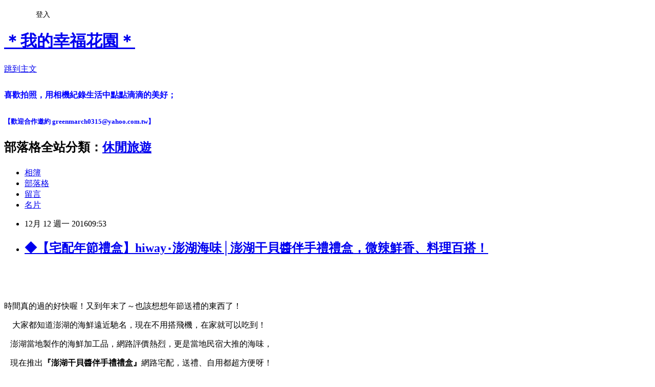

--- FILE ---
content_type: text/html; charset=utf-8
request_url: https://greenmarch0315.pixnet.net/blog/posts/8221155453
body_size: 69347
content:
<!DOCTYPE html><html lang="zh-TW"><head><meta charSet="utf-8"/><meta name="viewport" content="width=device-width, initial-scale=1"/><link rel="stylesheet" href="https://static.1px.tw/blog-next/_next/static/chunks/b1e52b495cc0137c.css" data-precedence="next"/><link rel="stylesheet" href="/fix.css?v=202601201921" type="text/css" data-precedence="medium"/><link rel="stylesheet" href="https://s3.1px.tw/blog/theme/choc/iframe-popup.css?v=202601201921" type="text/css" data-precedence="medium"/><link rel="stylesheet" href="https://s3.1px.tw/blog/theme/choc/plugins.min.css?v=202601201921" type="text/css" data-precedence="medium"/><link rel="stylesheet" href="https://s3.1px.tw/blog/theme/choc/openid-comment.css?v=202601201921" type="text/css" data-precedence="medium"/><link rel="stylesheet" href="https://s3.1px.tw/blog/theme/choc/style.min.css?v=202601201921" type="text/css" data-precedence="medium"/><link rel="stylesheet" href="https://s3.1px.tw/blog/theme/choc/main.min.css?v=202601201921" type="text/css" data-precedence="medium"/><link rel="stylesheet" href="https://pimg.1px.tw/greenmarch0315/assets/greenmarch0315.css?v=202601201921" type="text/css" data-precedence="medium"/><link rel="stylesheet" href="https://s3.1px.tw/blog/theme/choc/author-info.css?v=202601201921" type="text/css" data-precedence="medium"/><link rel="stylesheet" href="https://s3.1px.tw/blog/theme/choc/idlePop.min.css?v=202601201921" type="text/css" data-precedence="medium"/><link rel="preload" as="script" fetchPriority="low" href="https://static.1px.tw/blog-next/_next/static/chunks/94688e2baa9fea03.js"/><script src="https://static.1px.tw/blog-next/_next/static/chunks/41eaa5427c45ebcc.js" async=""></script><script src="https://static.1px.tw/blog-next/_next/static/chunks/e2c6231760bc85bd.js" async=""></script><script src="https://static.1px.tw/blog-next/_next/static/chunks/94bde6376cf279be.js" async=""></script><script src="https://static.1px.tw/blog-next/_next/static/chunks/426b9d9d938a9eb4.js" async=""></script><script src="https://static.1px.tw/blog-next/_next/static/chunks/turbopack-5021d21b4b170dda.js" async=""></script><script src="https://static.1px.tw/blog-next/_next/static/chunks/ff1a16fafef87110.js" async=""></script><script src="https://static.1px.tw/blog-next/_next/static/chunks/e308b2b9ce476a3e.js" async=""></script><script src="https://static.1px.tw/blog-next/_next/static/chunks/2bf79572a40338b7.js" async=""></script><script src="https://static.1px.tw/blog-next/_next/static/chunks/d3c6eed28c1dd8e2.js" async=""></script><script src="https://static.1px.tw/blog-next/_next/static/chunks/d4d39cfc2a072218.js" async=""></script><script src="https://static.1px.tw/blog-next/_next/static/chunks/6a5d72c05b9cd4ba.js" async=""></script><script src="https://static.1px.tw/blog-next/_next/static/chunks/8af6103cf1375f47.js" async=""></script><script src="https://static.1px.tw/blog-next/_next/static/chunks/60d08651d643cedc.js" async=""></script><script src="https://static.1px.tw/blog-next/_next/static/chunks/0ae21416dac1fa83.js" async=""></script><script src="https://static.1px.tw/blog-next/_next/static/chunks/6d1100e43ad18157.js" async=""></script><script src="https://static.1px.tw/blog-next/_next/static/chunks/87eeaf7a3b9005e8.js" async=""></script><script src="https://static.1px.tw/blog-next/_next/static/chunks/ed01c75076819ebd.js" async=""></script><script src="https://static.1px.tw/blog-next/_next/static/chunks/a4df8fc19a9a82e6.js" async=""></script><title>◆【宅配年節禮盒】hiway‧澎湖海味│澎湖干貝醬伴手禮禮盒，微辣鮮香、料理百搭！</title><meta name="description" content="     時間真的過的好快喔！又到年末了～也該想想年節送禮的東西了！     大家都知道澎湖的海鮮遠近馳名，現在不用搭飛機，在家就可以吃到！"/><meta name="author" content="＊我的幸福花園＊"/><meta name="google-adsense-platform-account" content="pub-2647689032095179"/><meta name="fb:app_id" content="101730233200171"/><link rel="canonical" href="https://greenmarch0315.pixnet.net/blog/posts/8221155453"/><meta property="og:title" content="◆【宅配年節禮盒】hiway‧澎湖海味│澎湖干貝醬伴手禮禮盒，微辣鮮香、料理百搭！"/><meta property="og:description" content="     時間真的過的好快喔！又到年末了～也該想想年節送禮的東西了！     大家都知道澎湖的海鮮遠近馳名，現在不用搭飛機，在家就可以吃到！"/><meta property="og:url" content="https://greenmarch0315.pixnet.net/blog/posts/8221155453"/><meta property="og:image" content="https://pimg.1px.tw/greenmarch0315/1481086254-3567701632.jpg"/><meta property="og:type" content="article"/><meta name="twitter:card" content="summary_large_image"/><meta name="twitter:title" content="◆【宅配年節禮盒】hiway‧澎湖海味│澎湖干貝醬伴手禮禮盒，微辣鮮香、料理百搭！"/><meta name="twitter:description" content="     時間真的過的好快喔！又到年末了～也該想想年節送禮的東西了！     大家都知道澎湖的海鮮遠近馳名，現在不用搭飛機，在家就可以吃到！"/><meta name="twitter:image" content="https://pimg.1px.tw/greenmarch0315/1481086254-3567701632.jpg"/><link rel="icon" href="/favicon.ico?favicon.a62c60e0.ico" sizes="32x32" type="image/x-icon"/><script src="https://static.1px.tw/blog-next/_next/static/chunks/a6dad97d9634a72d.js" noModule=""></script></head><body><!--$--><!--/$--><!--$?--><template id="B:0"></template><!--/$--><script>requestAnimationFrame(function(){$RT=performance.now()});</script><script src="https://static.1px.tw/blog-next/_next/static/chunks/94688e2baa9fea03.js" id="_R_" async=""></script><div hidden id="S:0"><script id="pixnet-vars">
        window.PIXNET = {
          post_id: "8221155453",
          name: "greenmarch0315",
          user_id: 0,
          blog_id: "4426581",
          display_ads: true,
          ad_options: {"chictrip":false}
        };
      </script><script type="text/javascript" src="https://code.jquery.com/jquery-latest.min.js"></script><script id="json-ld-article-script" type="application/ld+json">{"@context":"https:\u002F\u002Fschema.org","@type":"BlogPosting","isAccessibleForFree":true,"mainEntityOfPage":{"@type":"WebPage","@id":"https:\u002F\u002Fgreenmarch0315.pixnet.net\u002Fblog\u002Fposts\u002F8221155453"},"headline":"◆【宅配年節禮盒】hiway‧澎湖海味│澎湖干貝醬伴手禮禮盒，微辣鮮香、料理百搭！","description":"\u003Cimg title=\"P8980755 (620x465).jpg\" src=\"https:\u002F\u002Fpic.pimg.tw\u002Fgreenmarch0315\u002F1481086254-3567701632.jpg?v=1481086381\" alt=\"P8980755 (620x465).jpg\" border=\"0\" \u002F\u003E\u003Cbr \u002F\u003E  \u003Cbr\u003E&#13;  \u003Cbr\u003E&#13; \u003Cspan style=\"font-family: 新細明體; font-size: 12pt;\"\u003E時間真的過的好快喔！又到年末了～也該想想年節送禮的東西了！\u003C\u002Fspan\u003E\u003Cbr\u003E&#13; \u003Cspan style=\"font-family: 新細明體; font-size: 12pt;\"\u003E    大家都知道澎湖的海鮮遠近馳名，現在不用搭飛機，在家就可以吃到！\u003C\u002Fspan\u003E","articleBody":"\u003Cp\u003E&nbsp; \u003Cspan style=\"color: #0000ff;\"\u003E\u003Cimg title=\"P8980755 (620x465).jpg\" src=\"https:\u002F\u002Fpimg.1px.tw\u002Fgreenmarch0315\u002F1481086254-3567701632.jpg\" alt=\"P8980755 (620x465).jpg\" border=\"0\" \u002F\u003E\u003Cimg title=\"P8980763 (620x465).jpg\" src=\"https:\u002F\u002Fpimg.1px.tw\u002Fgreenmarch0315\u002F1481086295-3107705816.jpg\" alt=\"P8980763 (620x465).jpg\" border=\"0\" \u002F\u003E\u003Cimg title=\"P8980812 (620x465).jpg\" src=\"https:\u002F\u002Fpimg.1px.tw\u002Fgreenmarch0315\u002F1481086338-131629790.jpg\" alt=\"P8980812 (620x465).jpg\" border=\"0\" \u002F\u003E\u003C\u002Fspan\u003E\u003C\u002Fp\u003E\r\n\u003Cp\u003E&nbsp;\u003C\u002Fp\u003E\r\n\u003Cp\u003E\u003Cspan style=\"color: #0000ff;\"\u003E\u003Cimg src=\"\u002F\u002Fs.pixfs.net\u002Ff.pixnet.net\u002Fimages\u002Femotions\u002F006.gif\" alt=\"\" border=\"0\" \u002F\u003E\u003Cspan style=\"font-family: 新細明體; font-size: 12pt;\"\u003E時間真的過的好快喔！又到年末了～也該想想年節送禮的東西了！\u003C\u002Fspan\u003E\u003C\u002Fspan\u003E\u003C\u002Fp\u003E\r\n\u003Cp\u003E\u003Cspan style=\"color: #0000ff;\"\u003E\u003Cspan style=\"font-family: 新細明體; font-size: 12pt;\"\u003E&nbsp;&nbsp;&nbsp; 大家都知道澎湖的海鮮遠近馳名，現在不用搭飛機，在家就可以吃到！\u003C\u002Fspan\u003E\u003C\u002Fspan\u003E\u003C\u002Fp\u003E\r\n\u003Cp\u003E\u003Cspan style=\"color: #0000ff; font-family: 新細明體; font-size: 12pt;\"\u003E&nbsp;&nbsp; 澎湖當地製作的海鮮加工品，網路評價熱烈，更是當地民宿大推的海味，\u003C\u002Fspan\u003E\u003C\u002Fp\u003E\r\n\u003Cp\u003E\u003Cspan style=\"color: #0000ff; font-family: 新細明體; font-size: 12pt;\"\u003E&nbsp;&nbsp; 現在推出\u003Cstrong\u003E『澎湖干貝醬伴手禮禮盒』\u003C\u002Fstrong\u003E網路宅配，送禮、自用都超方便呀！\u003Cimg src=\"\u002F\u002Fs.pixfs.net\u002Ff.pixnet.net\u002Fimages\u002Femotions\u002Fheart.gif\" alt=\"\" border=\"0\" \u002F\u003E\u003C\u002Fspan\u003E\u003C\u002Fp\u003E\r\n\u003Cp\u003E&nbsp;\u003C\u002Fp\u003E\r\n\u003Cp\u003E\u003Cspan style=\"color: #0000ff;\"\u003E\u003Cimg title=\"P8980750 (620x465).jpg\" src=\"https:\u002F\u002Fpimg.1px.tw\u002Fgreenmarch0315\u002F1481086231-444688803.jpg\" alt=\"P8980750 (620x465).jpg\" border=\"0\" \u002F\u003E、\u003C\u002Fspan\u003E\u003C\u002Fp\u003E\r\n\u003Cp\u003E&nbsp;\u003C\u002Fp\u003E\r\n\u003Cp\u003E\u003Cspan style=\"color: #0000ff;\"\u003E\u003Cimg src=\"\u002F\u002Fs.pixfs.net\u002Ff.pixnet.net\u002Fimages\u002Femotions\u002F006.gif\" alt=\"\" border=\"0\" \u002F\u003E\u003Cspan style=\"font-family: 新細明體; font-size: medium;\"\u003E\u003Cstrong\u003E『澎湖干貝醬伴手禮禮盒』\u003C\u002Fstrong\u003E外盒包裝喜氣洋洋～買來送長輩也適合呢！\u003C\u002Fspan\u003E\u003C\u002Fspan\u003E\u003C\u002Fp\u003E\r\n\u003Cp\u003E\u003Cspan style=\"color: #0000ff; font-family: 新細明體; font-size: medium;\"\u003E出身澎湖資訊工程老闆，為推廣在地好滋味，自創網購品牌\u003Cstrong\u003E【hiway‧澎湖海味】\u003C\u002Fstrong\u003E，\u003C\u002Fspan\u003E\u003C\u002Fp\u003E\r\n\u003Cp\u003E\u003Cspan style=\"color: #0000ff; font-family: 新細明體; font-size: medium;\"\u003E堅持一律澎湖當地捕撈、當地製造的漁產及海鮮加工品，清甜又濃郁的味道，\u003C\u002Fspan\u003E\u003C\u002Fp\u003E\r\n\u003Cp\u003E\u003Cspan style=\"color: #0000ff; font-family: 新細明體; font-size: medium;\"\u003E幾乎是活跳跳的「海味」代名詞，加上料多實在，常常一上架就被搶空。\u003C\u002Fspan\u003E\u003C\u002Fp\u003E\r\n\u003Cp\u003E&nbsp;\u003C\u002Fp\u003E\r\n\u003Cp\u003E\u003Cspan style=\"color: #0000ff;\"\u003E\u003Cimg title=\"P8980752 (620x465).jpg\" src=\"https:\u002F\u002Fpimg.1px.tw\u002Fgreenmarch0315\u002F1481086239-3489368374.jpg\" alt=\"P8980752 (620x465).jpg\" border=\"0\" \u002F\u003E \u003C\u002Fspan\u003E\u003C\u002Fp\u003E\r\n\u003Cp\u003E&nbsp;\u003C\u002Fp\u003E\r\n\u003Cp\u003E&nbsp;\u003C\u002Fp\u003E\r\n\u003Cp\u003E\u003Cspan style=\"color: #0000ff; font-family: 新細明體; font-size: medium;\"\u003E\u003Cstrong\u003E▼『澎湖必buy干貝醬伴手禮』\u003C\u002Fstrong\u003E內含有：\u003C\u002Fspan\u003E\u003C\u002Fp\u003E\r\n\u003Cp\u003E\u003Cspan style=\"color: #0000ff; font-family: 新細明體; font-size: medium;\"\u003E\u003Cstrong\u003E澎湖海鮮干貝醬(微辣)、澎湖海鮮干貝醬(重辣)、澎湖小卷ＸＯ醬(微辣)\u003C\u002Fstrong\u003E各一瓶。\u003C\u002Fspan\u003E\u003C\u002Fp\u003E\r\n\u003Cp\u003E\u003Cspan style=\"color: #0000ff; font-family: 新細明體; font-size: medium;\"\u003E瓶身的顏色都不同～很好區分喔！\u003C\u002Fspan\u003E\u003C\u002Fp\u003E\r\n\u003Cp\u003E&nbsp;\u003C\u002Fp\u003E\r\n\u003Cp\u003E\u003Cspan style=\"color: #0000ff;\"\u003E\u003Cimg title=\"P8980754 (620x465).jpg\" src=\"https:\u002F\u002Fpimg.1px.tw\u002Fgreenmarch0315\u002F1481086247-2024562627.jpg\" alt=\"P8980754 (620x465).jpg\" border=\"0\" \u002F\u003E。\u003C\u002Fspan\u003E\u003C\u002Fp\u003E\r\n\u003Cp\u003E&nbsp;\u003C\u002Fp\u003E\r\n\u003Cp\u003E\u003Cspan style=\"color: #0000ff; font-family: 新細明體; font-size: medium;\"\u003E\u003Cstrong\u003E▼\u003C\u002Fstrong\u003E現在還推出同系列商品第二件六折喔！真的很划算呢！\u003C\u002Fspan\u003E\u003C\u002Fp\u003E\r\n\u003Cp\u003E&nbsp;\u003C\u002Fp\u003E\r\n\u003Cp\u003E\u003Cspan style=\"color: #0000ff;\"\u003E\u003Cimg title=\"P8980761 (620x465).jpg\" src=\"https:\u002F\u002Fpimg.1px.tw\u002Fgreenmarch0315\u002F1481086280-1904486759.jpg\" alt=\"P8980761 (620x465).jpg\" border=\"0\" \u002F\u003E\u003C\u002Fspan\u003E\u003C\u002Fp\u003E\r\n\u003Cp\u003E&nbsp;\u003C\u002Fp\u003E\r\n\u003Cp\u003E\u003Cspan style=\"color: #0000ff; font-family: 新細明體; font-size: medium;\"\u003E\u003Cstrong\u003E▼\u003C\u002Fstrong\u003E另外也還有多樣商品可供選擇！\u003C\u002Fspan\u003E\u003C\u002Fp\u003E\r\n\u003Cp\u003E&nbsp;\u003C\u002Fp\u003E\r\n\u003Cp\u003E\u003Cspan style=\"color: #0000ff;\"\u003E\u003Cimg title=\"P8980762 (620x465).jpg\" src=\"https:\u002F\u002Fpimg.1px.tw\u002Fgreenmarch0315\u002F1481086288-4177854042.jpg\" alt=\"P8980762 (620x465).jpg\" border=\"0\" \u002F\u003E\u003C\u002Fspan\u003E\u003C\u002Fp\u003E\r\n\u003Cp\u003E&nbsp;\u003C\u002Fp\u003E\r\n\u003Cp\u003E\u003Cspan style=\"color: #0000ff; font-family: 新細明體; font-size: medium;\"\u003E\u003Cstrong\u003E▼\u003C\u002Fstrong\u003E首先先來品嚐\u003Cstrong\u003E\u003Cstrong\u003E\u003Cspan style=\"font-family: 新細明體; font-size: medium;\"\u003E澎湖小卷ＸＯ醬(微辣)\u003C\u002Fspan\u003E\u003C\u002Fstrong\u003E\u003C\u002Fstrong\u003E\u003Cspan style=\"font-family: 新細明體; font-size: medium;\"\u003E，\u003C\u002Fspan\u003E\u003Cspan style=\"font-family: 新細明體; font-size: medium;\"\u003E光看內容物滿～滿～滿～就好過癮！哈哈～\u003C\u002Fspan\u003E\u003C\u002Fspan\u003E\u003C\u002Fp\u003E\r\n\u003Cp\u003E&nbsp;\u003C\u002Fp\u003E\r\n\u003Cp\u003E\u003Cspan style=\"color: #0000ff;\"\u003E\u003Cimg title=\"P8980757 (620x465).jpg\" src=\"https:\u002F\u002Fpimg.1px.tw\u002Fgreenmarch0315\u002F1481086261-2116349959.jpg\" alt=\"P8980757 (620x465).jpg\" border=\"0\" \u002F\u003E\u003C\u002Fspan\u003E\u003C\u002Fp\u003E\r\n\u003Cp\u003E&nbsp;\u003C\u002Fp\u003E\r\n\u003Cp\u003E\u003Cspan style=\"color: #0000ff; font-family: 新細明體; font-size: medium;\"\u003E\u003Cstrong\u003E▼\u003C\u002Fstrong\u003E澎湖旅遊一定要夜釣小管，把特色美食化，做成「小卷醬」是一整隻的澎湖小卷，\u003C\u002Fspan\u003E\u003C\u002Fp\u003E\r\n\u003Cp\u003E\u003Cspan style=\"color: #0000ff; font-family: 新細明體; font-size: medium;\"\u003E&nbsp;&nbsp; 每條平均長度4至6公分，飽滿厚實才是吃的過癮。\u003C\u002Fspan\u003E\u003C\u002Fp\u003E\r\n\u003Cp\u003E&nbsp;\u003C\u002Fp\u003E\r\n\u003Cp\u003E\u003Cspan style=\"color: #0000ff;\"\u003E\u003Cimg title=\"P8980802 (620x416).jpg\" src=\"https:\u002F\u002Fpimg.1px.tw\u002Fgreenmarch0315\u002F1481086302-759787591.jpg\" alt=\"P8980802 (620x416).jpg\" border=\"0\" \u002F\u003E\u003C\u002Fspan\u003E\u003C\u002Fp\u003E\r\n\u003Cp\u003E&nbsp;\u003C\u002Fp\u003E\r\n\u003Cp\u003E\u003Cspan style=\"color: #0000ff; font-family: 新細明體; font-size: medium;\"\u003E\u003Cstrong\u003E▼\u003C\u002Fstrong\u003E\u003Cspan style=\"font-family: 新細明體; font-size: medium;\"\u003E晚上捕獲到小管之後直接急速冷凍，手工取出黑囊，避免入口滿嘴烏黑，\u003C\u002Fspan\u003E\u003C\u002Fspan\u003E\u003C\u002Fp\u003E\r\n\u003Cp\u003E\u003Cspan style=\"color: #0000ff; font-family: 新細明體; font-size: medium;\"\u003E\u003Cspan style=\"font-family: 新細明體; font-size: medium;\"\u003E&nbsp;&nbsp;&nbsp; 再經過日曬成小卷乾，最後大火酥炸，口感微Q帶有彈跳的嚼勁。\u003C\u002Fspan\u003E\u003C\u002Fspan\u003E\u003C\u002Fp\u003E\r\n\u003Cp\u003E&nbsp;\u003C\u002Fp\u003E\r\n\u003Cp\u003E\u003Cspan style=\"color: #0000ff;\"\u003E\u003Cimg title=\"P8980806 (620x465).jpg\" src=\"https:\u002F\u002Fpimg.1px.tw\u002Fgreenmarch0315\u002F1481086309-4281644212.jpg\" alt=\"P8980806 (620x465).jpg\" border=\"0\" \u002F\u003E\u003Cimg title=\"P8980809 (620x465).jpg\" src=\"https:\u002F\u002Fpimg.1px.tw\u002Fgreenmarch0315\u002F1481086324-3661395561.jpg\" alt=\"P8980809 (620x465).jpg\" border=\"0\" \u002F\u003E\u003C\u002Fspan\u003E\u003C\u002Fp\u003E\r\n\u003Cp\u003E&nbsp;\u003C\u002Fp\u003E\r\n\u003Cp\u003E\u003Cspan style=\"color: #0000ff; font-family: 新細明體; font-size: medium;\"\u003E\u003Cstrong\u003E▼\u003C\u002Fstrong\u003E我和老公都是嗜辣主義者，但自從有孩子後，因為孩子不敢吃辣，\u003C\u002Fspan\u003E\u003C\u002Fp\u003E\r\n\u003Cp\u003E\u003Cspan style=\"color: #0000ff; font-family: 新細明體; font-size: medium;\"\u003E&nbsp;&nbsp;&nbsp;所以煮麵、炒菜總不能加辣，現在有了這個\u003Cspan style=\"font-family: 新細明體; font-size: medium;\"\u003E\u003Cstrong\u003E澎湖小卷ＸＯ醬\u003C\u002Fstrong\u003E，\u003C\u002Fspan\u003E\u003C\u002Fspan\u003E\u003C\u002Fp\u003E\r\n\u003Cp\u003E\u003Cspan style=\"color: #0000ff; font-family: 新細明體; font-size: medium;\"\u003E\u003Cspan style=\"font-family: 新細明體; font-size: medium;\"\u003E\u003Cstrong\u003E&nbsp;&nbsp;&nbsp;\u003C\u002Fstrong\u003E吃乾麵時加上滿滿一大匙，吃起來滿嘴都是\u003Cspan style=\"font-family: 新細明體; font-size: medium;\"\u003E幸福的味道，好過癮喔！\u003C\u002Fspan\u003E\u003C\u002Fspan\u003E\u003C\u002Fspan\u003E\u003C\u002Fp\u003E\r\n\u003Cp\u003E&nbsp;\u003C\u002Fp\u003E\r\n\u003Cp\u003E\u003Cspan style=\"color: #0000ff;\"\u003E\u003Cimg title=\"P8980808 (620x465).jpg\" src=\"https:\u002F\u002Fpimg.1px.tw\u002Fgreenmarch0315\u002F1481086317-3605462892.jpg\" alt=\"P8980808 (620x465).jpg\" border=\"0\" \u002F\u003E\u003C\u002Fspan\u003E\u003C\u002Fp\u003E\r\n\u003Cp\u003E&nbsp;\u003C\u002Fp\u003E\r\n\u003Cp\u003E\u003Cspan style=\"color: #0000ff; font-family: 新細明體; font-size: medium;\"\u003E\u003Cstrong\u003E▼\u003C\u002Fstrong\u003E再來是\u003Cstrong\u003E澎湖海鮮干貝醬\u003C\u002Fstrong\u003E有分\u003Cstrong\u003E(微辣)、(重辣)\u003C\u002Fstrong\u003E兩種喔！\u003C\u002Fspan\u003E\u003C\u002Fp\u003E\r\n\u003Cp\u003E\u003Cspan style=\"color: #0000ff; font-family: 新細明體; font-size: medium;\"\u003E&nbsp;&nbsp; 重辣口味是\u003Cspan style=\"font-family: 新細明體; font-size: medium;\"\u003E今年才推出\u003C\u002Fspan\u003E，一樣以澎湖傳統古法加入獨門醬汁乾炒入味，鹹辣油香，\u003C\u002Fspan\u003E\u003C\u002Fp\u003E\r\n\u003Cp\u003E\u003Cspan style=\"color: #0000ff; font-family: 新細明體; font-size: medium;\"\u003E&nbsp;&nbsp; 因為不添加防腐劑，不開罐保存期限是一年，但是開罐後，要儘快享用喔！\u003C\u002Fspan\u003E\u003C\u002Fp\u003E\r\n\u003Cp\u003E&nbsp;\u003C\u002Fp\u003E\r\n\u003Cp\u003E\u003Cspan style=\"color: #0000ff;\"\u003E\u003Cimg title=\"P8980758 (620x465).jpg\" src=\"https:\u002F\u002Fpimg.1px.tw\u002Fgreenmarch0315\u002F1481086266-160519584.jpg\" alt=\"P8980758 (620x465).jpg\" border=\"0\" \u002F\u003E\u003C\u002Fspan\u003E\u003C\u002Fp\u003E\r\n\u003Cp\u003E&nbsp;\u003C\u002Fp\u003E\r\n\u003Cp\u003E\u003Cspan style=\"color: #0000ff; font-family: 新細明體; font-size: medium;\"\u003E\u003Cstrong\u003E▼「澎湖海鮮干貝醬」\u003C\u002Fstrong\u003E是當地民宿大推的海味，整罐都是來自澎湖捕撈的海鮮，\u003C\u002Fspan\u003E\u003C\u002Fp\u003E\r\n\u003Cp\u003E\u003Cspan style=\"color: #0000ff; font-family: 新細明體; font-size: medium;\"\u003E包括澎湖北海的丁香魚、經過澎湖日曬的蝦米、貝柱先炸後煮，味道才會又濃又甜；\u003C\u002Fspan\u003E\u003C\u002Fp\u003E\r\n\u003Cp\u003E\u003Cspan style=\"color: #0000ff; font-family: 新細明體; font-size: medium;\"\u003E還有阿嬤做的老菜圃，口感Q彈又清脆。\u003C\u002Fspan\u003E\u003C\u002Fp\u003E\r\n\u003Cp\u003E&nbsp;\u003C\u002Fp\u003E\r\n\u003Cp\u003E\u003Cspan style=\"color: #0000ff;\"\u003E\u003Cimg title=\"P8980810 (620x465).jpg\" src=\"https:\u002F\u002Fpimg.1px.tw\u002Fgreenmarch0315\u002F1481086330-2819233800.jpg\" alt=\"P8980810 (620x465).jpg\" border=\"0\" \u002F\u003E\u003C\u002Fspan\u003E\u003C\u002Fp\u003E\r\n\u003Cp\u003E&nbsp;\u003C\u002Fp\u003E\r\n\u003Cp\u003E\u003Cspan style=\"color: #0000ff; font-family: 新細明體; font-size: medium;\"\u003E\u003Cstrong\u003E▼\u003C\u002Fstrong\u003E平常我一個人的午餐總是吃的很簡單，養生的十穀米通常是平淡無味的，\u003C\u002Fspan\u003E\u003C\u002Fp\u003E\r\n\u003Cp\u003E\u003Cspan style=\"color: #0000ff; font-family: 新細明體; font-size: medium;\"\u003E&nbsp;&nbsp;&nbsp;這時只要拿出\u003Cspan style=\"font-family: 新細明體; font-size: medium;\"\u003E「澎湖海鮮干貝醬」一匙入魂，一碗飯馬上就能吃光光XD\u003C\u002Fspan\u003E\u003C\u002Fspan\u003E\u003C\u002Fp\u003E\r\n\u003Cp\u003E&nbsp;\u003C\u002Fp\u003E\r\n\u003Cp\u003E\u003Cspan style=\"color: #0000ff;\"\u003E\u003Cimg title=\"P8980812 (620x465).jpg\" src=\"https:\u002F\u002Fpimg.1px.tw\u002Fgreenmarch0315\u002F1481086338-131629790.jpg\" alt=\"P8980812 (620x465).jpg\" border=\"0\" \u002F\u003E\u003Cimg title=\"P8980814 (620x465).jpg\" src=\"https:\u002F\u002Fpimg.1px.tw\u002Fgreenmarch0315\u002F1481086344-306143433.jpg\" alt=\"P8980814 (620x465).jpg\" border=\"0\" \u002F\u003E\u003C\u002Fspan\u003E\u003C\u002Fp\u003E\r\n\u003Cp\u003E&nbsp;\u003C\u002Fp\u003E\r\n\u003Cp\u003E\u003Cspan style=\"color: #0000ff; font-family: 新細明體; font-size: medium;\"\u003E▼「澎湖海鮮干貝醬」\u003Cspan style=\"font-family: 新細明體; font-size: medium;\"\u003E丁香魚給的份量超多，貝柱味道鮮又濃真的很下飯。\u003C\u002Fspan\u003E\u003C\u002Fspan\u003E\u003C\u002Fp\u003E\r\n\u003Cp\u003E&nbsp;\u003C\u002Fp\u003E\r\n\u003Cp\u003E\u003Cspan style=\"color: #0000ff;\"\u003E\u003Cimg title=\"P8980816 (620x465).jpg\" src=\"https:\u002F\u002Fpimg.1px.tw\u002Fgreenmarch0315\u002F1481086353-1578982954.jpg\" alt=\"P8980816 (620x465).jpg\" border=\"0\" \u002F\u003E\u003C\u002Fspan\u003E\u003C\u002Fp\u003E\r\n\u003Cp\u003E&nbsp;\u003C\u002Fp\u003E\r\n\u003Cp\u003E\u003Cspan style=\"color: #0000ff; font-family: 新細明體; font-size: medium;\"\u003E▼「\u003Cspan style=\"font-family: 新細明體; font-size: medium;\"\u003E澎湖海鮮干貝醬」也非常適合拌入青菜中，讓青菜多了微辣鮮香的好味道！\u003C\u002Fspan\u003E\u003C\u002Fspan\u003E\u003C\u002Fp\u003E\r\n\u003Cp\u003E&nbsp;\u003C\u002Fp\u003E\r\n\u003Cp\u003E\u003Cspan style=\"color: #0000ff;\"\u003E\u003Cimg title=\"P8980823 (620x465).jpg\" src=\"https:\u002F\u002Fpimg.1px.tw\u002Fgreenmarch0315\u002F1481086362-934660962.jpg\" alt=\"P8980823 (620x465).jpg\" border=\"0\" \u002F\u003E\u003Cimg title=\"P8980825 (620x465).jpg\" src=\"https:\u002F\u002Fpimg.1px.tw\u002Fgreenmarch0315\u002F1481086370-3496659430.jpg\" alt=\"P8980825 (620x465).jpg\" border=\"0\" \u002F\u003E\u003C\u002Fspan\u003E\u003C\u002Fp\u003E\r\n\u003Cp\u003E&nbsp;\u003C\u002Fp\u003E\r\n\u003Cp\u003E\u003Cspan style=\"color: #0000ff; font-family: 新細明體; font-size: medium;\"\u003E▼現在\u003Cstrong\u003E「\u003C\u002Fstrong\u003E\u003Cspan style=\"font-family: 新細明體; font-size: medium;\"\u003E\u003Cstrong\u003E澎湖海鮮干貝醬」、「\u003C\u002Fstrong\u003E\u003Cspan style=\"font-family: 新細明體; font-size: medium;\"\u003E\u003Cstrong\u003E澎湖小卷ＸＯ醬」\u003C\u002Fstrong\u003E\u003C\u002Fspan\u003E都是我們餐桌上的好伙伴，\u003C\u002Fspan\u003E\u003C\u002Fspan\u003E\u003C\u002Fp\u003E\r\n\u003Cp\u003E\u003Cspan style=\"color: #0000ff; font-family: 新細明體; font-size: medium;\"\u003E\u003Cspan style=\"font-family: 新細明體; font-size: medium;\"\u003E&nbsp;&nbsp; 不管是伴著白飯、乾麵、青菜都你一口，我一口，很快就會吃光的啦！\u003C\u002Fspan\u003E\u003C\u002Fspan\u003E\u003C\u002Fp\u003E\r\n\u003Cp\u003E\u003Cspan style=\"color: #0000ff; font-family: 新細明體; font-size: medium;\"\u003E\u003Cspan style=\"font-family: 新細明體; font-size: medium;\"\u003E&nbsp;&nbsp;&nbsp;大家也一起來開飯吧！\u003Cimg src=\"\u002F\u002Fs.pixfs.net\u002Ff.pixnet.net\u002Fimages\u002Femotions\u002Fteeth_smile.gif\" alt=\"\" border=\"0\" \u002F\u003E\u003C\u002Fspan\u003E\u003C\u002Fspan\u003E\u003C\u002Fp\u003E\r\n\u003Cp\u003E&nbsp;\u003C\u002Fp\u003E\r\n\u003Cp\u003E\u003Cspan style=\"color: #0000ff;\"\u003E\u003Cimg title=\"P8980826 (620x365).jpg\" src=\"https:\u002F\u002Fpimg.1px.tw\u002Fgreenmarch0315\u002F1481086376-836282478.jpg\" alt=\"P8980826 (620x365).jpg\" border=\"0\" \u002F\u003E\u003C\u002Fspan\u003E\u003C\u002Fp\u003E\r\n\u003Cp\u003E&nbsp;\u003C\u002Fp\u003E\r\n\u003Cp\u003E\u003Cspan style=\"color: #0000ff;\"\u003E\u003Cstrong\u003E\u003Cspan style=\"font-family: 新細明體; font-size: medium;\"\u003E\u003Cimg src=\"\u002F\u002Fs.pixfs.net\u002Ff.pixnet.net\u002Fimages\u002Femotions\u002F006.gif\" alt=\"\" border=\"0\" \u002F\u003E『澎湖干貝醬伴手禮禮盒』\u003C\u002Fspan\u003E\u003C\u002Fstrong\u003E\u003Cspan style=\"font-family: 新細明體; font-size: medium;\"\u003E\u003Cspan style=\"font-family: 新細明體; font-size: medium;\"\u003E送禮、自用都超方便呀！\u003C\u002Fspan\u003E\u003C\u002Fspan\u003E\u003C\u002Fspan\u003E\u003C\u002Fp\u003E\r\n\u003Cp\u003E\u003Cspan style=\"color: #0000ff;\"\u003E&nbsp;&nbsp;&nbsp;&nbsp;&nbsp;\u003Cspan style=\"font-family: 新細明體; font-size: 12pt;\"\u003E 更是媽媽們料理的好幫手喔！推薦給大家～\u003C\u002Fspan\u003E\u003C\u002Fspan\u003E\u003C\u002Fp\u003E\r\n\u003Cp\u003E\u003Cspan style=\"color: #0000ff; font-family: 新細明體; font-size: 12pt;\"\u003E&nbsp;&nbsp;&nbsp;&nbsp;&nbsp;&nbsp;就以上分享～希望大家會喜歡囉～\u003Cimg src=\"\u002F\u002Fs.pixfs.net\u002Ff.pixnet.net\u002Fimages\u002Femotions\u002Fheart.gif\" alt=\"\" border=\"0\" \u002F\u003E\u003C\u002Fspan\u003E\u003C\u002Fp\u003E\r\n\u003Cp\u003E&nbsp;\u003C\u002Fp\u003E\r\n\u003Cp\u003E\u003Cspan style=\"color: #0000ff;\"\u003E\u003Cimg title=\"P8980759 (620x465).jpg\" src=\"https:\u002F\u002Fpimg.1px.tw\u002Fgreenmarch0315\u002F1481086273-120024878.jpg\" alt=\"P8980759 (620x465).jpg\" border=\"0\" \u002F\u003E\u003C\u002Fspan\u003E\u003C\u002Fp\u003E\r\n\u003Cp\u003E&nbsp;\u003C\u002Fp\u003E\r\n\u003Cp\u003E\u003Cspan style=\"color: #0000ff;\"\u003E\u003Cspan style=\"text-decoration: underline;\"\u003E\u003Cspan style=\"font-size: medium; text-decoration: underline;\"\u003E\u003Cimg src=\"\u002F\u002Fs.pixfs.net\u002Ff.pixnet.net\u002Fimages\u002Femotions\u002F006.gif\" alt=\"\" border=\"0\" \u002F\u003E\u003C\u002Fspan\u003E\u003C\u002Fspan\u003E\u003Cspan style=\"font-size: 12pt;\"\u003E\u003Cspan style=\"font-family: 新細明體;\"\u003E最後謝謝【愛評網】和\u003C\u002Fspan\u003E\u003Cspan style=\"font-family: 新細明體;\"\u003E【hiway‧澎湖海味】提供試吃的機會！\u003Cimg src=\"\u002F\u002Fs.pixfs.net\u002Ff.pixnet.net\u002Fimages\u002Femotions\u002Fheart.gif\" alt=\"\" border=\"0\" \u002F\u003E\u003C\u002Fspan\u003E\u003C\u002Fspan\u003E\u003C\u002Fspan\u003E\u003C\u002Fp\u003E\r\n\u003Cp\u003E&nbsp;\u003C\u002Fp\u003E\r\n\u003Cp\u003E\u003Cspan style=\"color: #0000ff;\"\u003E\u003Cimg title=\"P8980744 (620x465).jpg\" src=\"https:\u002F\u002Fpimg.1px.tw\u002Fgreenmarch0315\u002F1481086224-1195406823.jpg\" alt=\"P8980744 (620x465).jpg\" border=\"0\" \u002F\u003E\u003C\u002Fspan\u003E\u003C\u002Fp\u003E\r\n\u003Cp\u003E&nbsp;\u003C\u002Fp\u003E\r\n\u003Ch3\u003E\u003Cspan style=\"color: #0000ff; font-family: 新細明體; font-size: 12pt;\"\u003E\u003Cimg src=\"\u002F\u002Fs.pixfs.net\u002Ff.pixnet.net\u002Fimages\u002Femotions\u002F054.gif\" alt=\"\" border=\"0\" \u002F\u003E店家資訊\u003C\u002Fspan\u003E\u003C\u002Fh3\u003E\r\n\u003Cp\u003E\u003Cspan style=\"color: #0000ff; font-family: 新細明體; font-size: 12pt;\"\u003E官方網站：\u003Ca href=\"https:\u002F\u002Fwww.hiway.tw\u002F\" target=\"_blank\"\u003E\u003Cspan style=\"color: #0000ff;\"\u003Ehiway．澎湖海味\u003C\u002Fspan\u003E\u003C\u002Fa\u003E\u003C\u002Fspan\u003E\u003C\u002Fp\u003E\r\n\u003Cp\u003E\u003Cspan style=\"color: #0000ff; font-family: 新細明體; font-size: 12pt;\"\u003E官方臉書：\u003Ca href=\"https:\u002F\u002Fwww.facebook.com\u002Fhiway.tw\u002F\" target=\"_blank\"\u003E\u003Cspan style=\"color: #0000ff;\"\u003EHiway．澎湖海味\u003C\u002Fspan\u003E\u003C\u002Fa\u003E\u003C\u002Fspan\u003E\u003C\u002Fp\u003E\r\n\u003Cp\u003E\u003Cspan style=\"color: #0000ff; font-family: 新細明體; font-size: 12pt;\"\u003E服務專線：02-6637-8108\u003C\u002Fspan\u003E\u003C\u002Fp\u003E\r\n\u003Cp\u003E&nbsp;\u003C\u002Fp\u003E\r\n\u003Cp\u003E\u003Cspan style=\"color: #0000ff; font-family: 新細明體; font-size: 12pt;\"\u003E\u003Cspan id=\"yui_3_16_0_1_1435457736930_2152\" style=\"font-family: arial, helvetica, sans-serif; font-size: 12pt;\"\u003E\u003Cimg src=\"http:\u002F\u002Fs.pixfs.net\u002Ff.pixnet.net\u002Fimages\u002Femotions\u002Fheart.gif\" alt=\"\" border=\"0\" \u002F\u003E\u003Cspan style=\"color: #ff0000; font-family: 新細明體;\"\u003E以上內容皆為親自試吃過後的體驗心得(非商業性質)僅供參考，\u003C\u002Fspan\u003E\u003C\u002Fspan\u003E\u003Cbr \u002F\u003E\u003Cspan id=\"yui_3_16_0_1_1435457736930_2156\" style=\"color: #ff0000; font-family: 新細明體; font-size: 12pt;\"\u003E　產品相關介紹說明，引用官方商品資訊，不等於宣稱具有功效或療效；\u003C\u002Fspan\u003E\u003Cbr \u002F\u003E\u003Cspan id=\"yui_3_16_0_1_1435457736930_2164\" style=\"color: #ff0000; font-family: 新細明體; font-size: 12pt;\"\u003E&nbsp;&nbsp;&nbsp; 產品食用狀況因人而異，實際感受依每人體驗為主。\u003C\u002Fspan\u003E\u003C\u002Fspan\u003E\u003C\u002Fp\u003E\r\n\u003Cp\u003E&nbsp;\u003C\u002Fp\u003E\r\n\u003Cp\u003E\u003Cspan style=\"color: #ff0000; font-size: 12pt;\"\u003E\u003Cspan style=\"font-family: 新細明體;\"\u003E\u003Cstrong\u003E\u003Cspan style=\"color: #0000ff; font-family: 新細明體; font-size: medium;\"\u003E謝謝大家來賞文~看完文章也請幫我按個&lt;推&gt;文吧！\u003Cimg src=\"https:\u002F\u002Fpimg.1px.tw\u002Fgreenmarch0315\u002F1378954874-3972346338.gif\" alt=\"\" \u002F\u003E&nbsp;&nbsp;\u003C\u002Fspan\u003E\u003C\u002Fstrong\u003E\u003C\u002Fspan\u003E\u003C\u002Fspan\u003E&nbsp;&nbsp;\u003C\u002Fp\u003E\r\n\u003Cp\u003E&nbsp;\u003C\u002Fp\u003E\r\n\u003Cp\u003E\u003Cspan style=\"color: #0000ff;\"\u003E\u003Cimg title=\"未命名.jpg\" src=\"https:\u002F\u002Fpimg.1px.tw\u002Fgreenmarch0315\u002F1427419606-487499682.jpg\" alt=\"未命名.jpg\" border=\"0\" \u002F\u003E\u003C\u002Fspan\u003E\u003C\u002Fp\u003E\r\n\u003Cp\u003E&nbsp;\u003C\u002Fp\u003E\r\n\u003Cp\u003E&nbsp;\u003C\u002Fp\u003E\r\n\u003Cp\u003E&nbsp;\u003C\u002Fp\u003E\r\n\u003Cp\u003E\u003Cspan style=\"color: #0000ff; font-family: 新細明體; font-size: 12pt;\"\u003E\u003Cspan style=\"color: #ff0000; font-family: 新細明體; font-size: 12pt;\"\u003E\u003Cspan style=\"color: #800080; font-size: x-large;\"\u003E\u003Cspan style=\"font-size: 18pt;\"\u003E\u003Cstrong\u003E\u003Cspan style=\"font-family: 新細明體;\"\u003E最後麻煩大家幫我的粉絲團按個讚囉!謝謝~\u003C\u002Fspan\u003E\u003C\u002Fstrong\u003E\u003C\u002Fspan\u003E\u003Cimg style=\"width: 84px; height: 84px;\" src=\"https:\u002F\u002Fpimg.1px.tw\u002Fgreenmarch0315\u002F1391672245-3694357295.jpg\" alt=\"\" width=\"120\" height=\"119\" \u002F\u003E&nbsp;\u003C\u002Fspan\u003E\u003Cspan style=\"color: #800080; font-size: x-large;\"\u003E\u003Cspan style=\"font-family: 新細明體;\"\u003E&nbsp;&nbsp;&nbsp;\u003C\u002Fspan\u003E&nbsp;&nbsp;&nbsp;\u003C\u002Fspan\u003E&nbsp;&nbsp;&nbsp;&nbsp;&nbsp;&nbsp;&nbsp;&nbsp;&nbsp;&nbsp;&nbsp;&nbsp;&nbsp;&nbsp;&nbsp;&nbsp;&nbsp;&nbsp;&nbsp;&nbsp;&nbsp;\u003C\u002Fspan\u003E\u003C\u002Fspan\u003E\u003C\u002Fp\u003E\r\n\u003Cp\u003E&nbsp;\u003C\u002Fp\u003E\r\n\u003Cp\u003E&nbsp;\u003C\u002Fp\u003E\r\n\u003Cp\u003E\u003Ciframe src=\"http:\u002F\u002Fwww.facebook.com\u002Fplugins\u002Flikebox.php?href=https%3A%2F%2Fwww.facebook.com%2Fpages%2FSammi-%25E7%259A%2584%25E6%2597%2585%25E9%2581%258A%25E6%2589%258E%25E8%25A8%2598%2F734966526589757%3Fref%3Daymt_homepage_panel&amp;width=292&amp;height=290&amp;colorscheme=light&amp;show_faces=true&amp;header=true&amp;stream=false&amp;show_border=true\" width=\"320\" height=\"240\" scrolling=\"no\" frameborder=\"0\" id=\"iFrameResizer0\" style=\"border: currentColor; border-image: none; width: 292px; height: 290px; overflow: hidden;\" allowtransparency=\"true\"\u003E\u003C\u002Fiframe\u003E\u003C\u002Fp\u003E\r\n\u003Cp\u003E&nbsp;\u003C\u002Fp\u003E\r\n\u003Cp\u003E&nbsp;\u003C\u002Fp\u003E\r\n\u003Cp\u003E&nbsp;\u003C\u002Fp\u003E\r\n\u003Cp\u003E\u003Cspan style=\"color: #0000ff;\"\u003E&nbsp;&nbsp;&nbsp;&nbsp;&nbsp;&nbsp;&nbsp;&nbsp;&nbsp;&nbsp;&nbsp;&nbsp;&nbsp;&nbsp;&nbsp;&nbsp;&nbsp;&nbsp;&nbsp;&nbsp;\u003C\u002Fspan\u003E\u003C\u002Fp\u003E","image":["https:\u002F\u002Fpimg.1px.tw\u002Fgreenmarch0315\u002F1481086254-3567701632.jpg"],"author":{"@type":"Person","name":"＊我的幸福花園＊","url":"https:\u002F\u002Fwww.pixnet.net\u002Fpcard\u002Fgreenmarch0315"},"publisher":{"@type":"Organization","name":"＊我的幸福花園＊","logo":{"@type":"ImageObject","url":"https:\u002F\u002Fs3.1px.tw\u002Fblog\u002Fcommon\u002Favatar\u002Fblog_cover_dark.jpg"}},"datePublished":"2016-12-12T01:53:22.000Z","dateModified":"","keywords":[],"articleSection":"├美食►宅配●調理包●鍋物"}</script><template id="P:1"></template><template id="P:2"></template><template id="P:3"></template><section aria-label="Notifications alt+T" tabindex="-1" aria-live="polite" aria-relevant="additions text" aria-atomic="false"></section></div><script>(self.__next_f=self.__next_f||[]).push([0])</script><script>self.__next_f.push([1,"1:\"$Sreact.fragment\"\n3:I[39756,[\"https://static.1px.tw/blog-next/_next/static/chunks/ff1a16fafef87110.js\",\"https://static.1px.tw/blog-next/_next/static/chunks/e308b2b9ce476a3e.js\"],\"default\"]\n4:I[53536,[\"https://static.1px.tw/blog-next/_next/static/chunks/ff1a16fafef87110.js\",\"https://static.1px.tw/blog-next/_next/static/chunks/e308b2b9ce476a3e.js\"],\"default\"]\n6:I[97367,[\"https://static.1px.tw/blog-next/_next/static/chunks/ff1a16fafef87110.js\",\"https://static.1px.tw/blog-next/_next/static/chunks/e308b2b9ce476a3e.js\"],\"OutletBoundary\"]\n8:I[97367,[\"https://static.1px.tw/blog-next/_next/static/chunks/ff1a16fafef87110.js\",\"https://static.1px.tw/blog-next/_next/static/chunks/e308b2b9ce476a3e.js\"],\"ViewportBoundary\"]\na:I[97367,[\"https://static.1px.tw/blog-next/_next/static/chunks/ff1a16fafef87110.js\",\"https://static.1px.tw/blog-next/_next/static/chunks/e308b2b9ce476a3e.js\"],\"MetadataBoundary\"]\nc:I[63491,[\"https://static.1px.tw/blog-next/_next/static/chunks/2bf79572a40338b7.js\",\"https://static.1px.tw/blog-next/_next/static/chunks/d3c6eed28c1dd8e2.js\"],\"default\"]\n:HL[\"https://static.1px.tw/blog-next/_next/static/chunks/b1e52b495cc0137c.css\",\"style\"]\n"])</script><script>self.__next_f.push([1,"0:{\"P\":null,\"b\":\"Fh5CEL29DpBu-3dUnujtG\",\"c\":[\"\",\"blog\",\"posts\",\"8221155453\"],\"q\":\"\",\"i\":false,\"f\":[[[\"\",{\"children\":[\"blog\",{\"children\":[\"posts\",{\"children\":[[\"id\",\"8221155453\",\"d\"],{\"children\":[\"__PAGE__\",{}]}]}]}]},\"$undefined\",\"$undefined\",true],[[\"$\",\"$1\",\"c\",{\"children\":[[[\"$\",\"script\",\"script-0\",{\"src\":\"https://static.1px.tw/blog-next/_next/static/chunks/d4d39cfc2a072218.js\",\"async\":true,\"nonce\":\"$undefined\"}],[\"$\",\"script\",\"script-1\",{\"src\":\"https://static.1px.tw/blog-next/_next/static/chunks/6a5d72c05b9cd4ba.js\",\"async\":true,\"nonce\":\"$undefined\"}],[\"$\",\"script\",\"script-2\",{\"src\":\"https://static.1px.tw/blog-next/_next/static/chunks/8af6103cf1375f47.js\",\"async\":true,\"nonce\":\"$undefined\"}]],\"$L2\"]}],{\"children\":[[\"$\",\"$1\",\"c\",{\"children\":[null,[\"$\",\"$L3\",null,{\"parallelRouterKey\":\"children\",\"error\":\"$undefined\",\"errorStyles\":\"$undefined\",\"errorScripts\":\"$undefined\",\"template\":[\"$\",\"$L4\",null,{}],\"templateStyles\":\"$undefined\",\"templateScripts\":\"$undefined\",\"notFound\":\"$undefined\",\"forbidden\":\"$undefined\",\"unauthorized\":\"$undefined\"}]]}],{\"children\":[[\"$\",\"$1\",\"c\",{\"children\":[null,[\"$\",\"$L3\",null,{\"parallelRouterKey\":\"children\",\"error\":\"$undefined\",\"errorStyles\":\"$undefined\",\"errorScripts\":\"$undefined\",\"template\":[\"$\",\"$L4\",null,{}],\"templateStyles\":\"$undefined\",\"templateScripts\":\"$undefined\",\"notFound\":\"$undefined\",\"forbidden\":\"$undefined\",\"unauthorized\":\"$undefined\"}]]}],{\"children\":[[\"$\",\"$1\",\"c\",{\"children\":[null,[\"$\",\"$L3\",null,{\"parallelRouterKey\":\"children\",\"error\":\"$undefined\",\"errorStyles\":\"$undefined\",\"errorScripts\":\"$undefined\",\"template\":[\"$\",\"$L4\",null,{}],\"templateStyles\":\"$undefined\",\"templateScripts\":\"$undefined\",\"notFound\":\"$undefined\",\"forbidden\":\"$undefined\",\"unauthorized\":\"$undefined\"}]]}],{\"children\":[[\"$\",\"$1\",\"c\",{\"children\":[\"$L5\",[[\"$\",\"link\",\"0\",{\"rel\":\"stylesheet\",\"href\":\"https://static.1px.tw/blog-next/_next/static/chunks/b1e52b495cc0137c.css\",\"precedence\":\"next\",\"crossOrigin\":\"$undefined\",\"nonce\":\"$undefined\"}],[\"$\",\"script\",\"script-0\",{\"src\":\"https://static.1px.tw/blog-next/_next/static/chunks/0ae21416dac1fa83.js\",\"async\":true,\"nonce\":\"$undefined\"}],[\"$\",\"script\",\"script-1\",{\"src\":\"https://static.1px.tw/blog-next/_next/static/chunks/6d1100e43ad18157.js\",\"async\":true,\"nonce\":\"$undefined\"}],[\"$\",\"script\",\"script-2\",{\"src\":\"https://static.1px.tw/blog-next/_next/static/chunks/87eeaf7a3b9005e8.js\",\"async\":true,\"nonce\":\"$undefined\"}],[\"$\",\"script\",\"script-3\",{\"src\":\"https://static.1px.tw/blog-next/_next/static/chunks/ed01c75076819ebd.js\",\"async\":true,\"nonce\":\"$undefined\"}],[\"$\",\"script\",\"script-4\",{\"src\":\"https://static.1px.tw/blog-next/_next/static/chunks/a4df8fc19a9a82e6.js\",\"async\":true,\"nonce\":\"$undefined\"}]],[\"$\",\"$L6\",null,{\"children\":\"$@7\"}]]}],{},null,false,false]},null,false,false]},null,false,false]},null,false,false]},null,false,false],[\"$\",\"$1\",\"h\",{\"children\":[null,[\"$\",\"$L8\",null,{\"children\":\"$@9\"}],[\"$\",\"$La\",null,{\"children\":\"$@b\"}],null]}],false]],\"m\":\"$undefined\",\"G\":[\"$c\",[]],\"S\":false}\n"])</script><script>self.__next_f.push([1,"9:[[\"$\",\"meta\",\"0\",{\"charSet\":\"utf-8\"}],[\"$\",\"meta\",\"1\",{\"name\":\"viewport\",\"content\":\"width=device-width, initial-scale=1\"}]]\n"])</script><script>self.__next_f.push([1,"d:I[79520,[\"https://static.1px.tw/blog-next/_next/static/chunks/d4d39cfc2a072218.js\",\"https://static.1px.tw/blog-next/_next/static/chunks/6a5d72c05b9cd4ba.js\",\"https://static.1px.tw/blog-next/_next/static/chunks/8af6103cf1375f47.js\"],\"\"]\n10:I[2352,[\"https://static.1px.tw/blog-next/_next/static/chunks/d4d39cfc2a072218.js\",\"https://static.1px.tw/blog-next/_next/static/chunks/6a5d72c05b9cd4ba.js\",\"https://static.1px.tw/blog-next/_next/static/chunks/8af6103cf1375f47.js\"],\"AdultWarningModal\"]\n11:I[69182,[\"https://static.1px.tw/blog-next/_next/static/chunks/d4d39cfc2a072218.js\",\"https://static.1px.tw/blog-next/_next/static/chunks/6a5d72c05b9cd4ba.js\",\"https://static.1px.tw/blog-next/_next/static/chunks/8af6103cf1375f47.js\"],\"HydrationComplete\"]\n12:I[12985,[\"https://static.1px.tw/blog-next/_next/static/chunks/d4d39cfc2a072218.js\",\"https://static.1px.tw/blog-next/_next/static/chunks/6a5d72c05b9cd4ba.js\",\"https://static.1px.tw/blog-next/_next/static/chunks/8af6103cf1375f47.js\"],\"NuqsAdapter\"]\n13:I[82782,[\"https://static.1px.tw/blog-next/_next/static/chunks/d4d39cfc2a072218.js\",\"https://static.1px.tw/blog-next/_next/static/chunks/6a5d72c05b9cd4ba.js\",\"https://static.1px.tw/blog-next/_next/static/chunks/8af6103cf1375f47.js\"],\"RefineContext\"]\n14:I[29306,[\"https://static.1px.tw/blog-next/_next/static/chunks/d4d39cfc2a072218.js\",\"https://static.1px.tw/blog-next/_next/static/chunks/6a5d72c05b9cd4ba.js\",\"https://static.1px.tw/blog-next/_next/static/chunks/8af6103cf1375f47.js\",\"https://static.1px.tw/blog-next/_next/static/chunks/60d08651d643cedc.js\",\"https://static.1px.tw/blog-next/_next/static/chunks/d3c6eed28c1dd8e2.js\"],\"default\"]\n2:[\"$\",\"html\",null,{\"lang\":\"zh-TW\",\"children\":[[\"$\",\"$Ld\",null,{\"id\":\"google-tag-manager\",\"strategy\":\"afterInteractive\",\"children\":\"\\n(function(w,d,s,l,i){w[l]=w[l]||[];w[l].push({'gtm.start':\\nnew Date().getTime(),event:'gtm.js'});var f=d.getElementsByTagName(s)[0],\\nj=d.createElement(s),dl=l!='dataLayer'?'\u0026l='+l:'';j.async=true;j.src=\\n'https://www.googletagmanager.com/gtm.js?id='+i+dl;f.parentNode.insertBefore(j,f);\\n})(window,document,'script','dataLayer','GTM-TRLQMPKX');\\n  \"}],\"$Le\",\"$Lf\",[\"$\",\"body\",null,{\"children\":[[\"$\",\"$L10\",null,{\"display\":false}],[\"$\",\"$L11\",null,{}],[\"$\",\"$L12\",null,{\"children\":[\"$\",\"$L13\",null,{\"children\":[\"$\",\"$L3\",null,{\"parallelRouterKey\":\"children\",\"error\":\"$undefined\",\"errorStyles\":\"$undefined\",\"errorScripts\":\"$undefined\",\"template\":[\"$\",\"$L4\",null,{}],\"templateStyles\":\"$undefined\",\"templateScripts\":\"$undefined\",\"notFound\":[[\"$\",\"$L14\",null,{}],[]],\"forbidden\":\"$undefined\",\"unauthorized\":\"$undefined\"}]}]}]]}]]}]\n"])</script><script>self.__next_f.push([1,"e:null\nf:null\n"])</script><script>self.__next_f.push([1,"16:I[27201,[\"https://static.1px.tw/blog-next/_next/static/chunks/ff1a16fafef87110.js\",\"https://static.1px.tw/blog-next/_next/static/chunks/e308b2b9ce476a3e.js\"],\"IconMark\"]\n5:[[\"$\",\"script\",null,{\"id\":\"pixnet-vars\",\"children\":\"\\n        window.PIXNET = {\\n          post_id: \\\"8221155453\\\",\\n          name: \\\"greenmarch0315\\\",\\n          user_id: 0,\\n          blog_id: \\\"4426581\\\",\\n          display_ads: true,\\n          ad_options: {\\\"chictrip\\\":false}\\n        };\\n      \"}],\"$L15\"]\n"])</script><script>self.__next_f.push([1,"b:[[\"$\",\"title\",\"0\",{\"children\":\"◆【宅配年節禮盒】hiway‧澎湖海味│澎湖干貝醬伴手禮禮盒，微辣鮮香、料理百搭！\"}],[\"$\",\"meta\",\"1\",{\"name\":\"description\",\"content\":\"  \\r  \\r 時間真的過的好快喔！又到年末了～也該想想年節送禮的東西了！\\r     大家都知道澎湖的海鮮遠近馳名，現在不用搭飛機，在家就可以吃到！\"}],[\"$\",\"meta\",\"2\",{\"name\":\"author\",\"content\":\"＊我的幸福花園＊\"}],[\"$\",\"meta\",\"3\",{\"name\":\"google-adsense-platform-account\",\"content\":\"pub-2647689032095179\"}],[\"$\",\"meta\",\"4\",{\"name\":\"fb:app_id\",\"content\":\"101730233200171\"}],[\"$\",\"link\",\"5\",{\"rel\":\"canonical\",\"href\":\"https://greenmarch0315.pixnet.net/blog/posts/8221155453\"}],[\"$\",\"meta\",\"6\",{\"property\":\"og:title\",\"content\":\"◆【宅配年節禮盒】hiway‧澎湖海味│澎湖干貝醬伴手禮禮盒，微辣鮮香、料理百搭！\"}],[\"$\",\"meta\",\"7\",{\"property\":\"og:description\",\"content\":\"  \\r  \\r 時間真的過的好快喔！又到年末了～也該想想年節送禮的東西了！\\r     大家都知道澎湖的海鮮遠近馳名，現在不用搭飛機，在家就可以吃到！\"}],[\"$\",\"meta\",\"8\",{\"property\":\"og:url\",\"content\":\"https://greenmarch0315.pixnet.net/blog/posts/8221155453\"}],[\"$\",\"meta\",\"9\",{\"property\":\"og:image\",\"content\":\"https://pimg.1px.tw/greenmarch0315/1481086254-3567701632.jpg\"}],[\"$\",\"meta\",\"10\",{\"property\":\"og:type\",\"content\":\"article\"}],[\"$\",\"meta\",\"11\",{\"name\":\"twitter:card\",\"content\":\"summary_large_image\"}],[\"$\",\"meta\",\"12\",{\"name\":\"twitter:title\",\"content\":\"◆【宅配年節禮盒】hiway‧澎湖海味│澎湖干貝醬伴手禮禮盒，微辣鮮香、料理百搭！\"}],[\"$\",\"meta\",\"13\",{\"name\":\"twitter:description\",\"content\":\"  \\r  \\r 時間真的過的好快喔！又到年末了～也該想想年節送禮的東西了！\\r     大家都知道澎湖的海鮮遠近馳名，現在不用搭飛機，在家就可以吃到！\"}],[\"$\",\"meta\",\"14\",{\"name\":\"twitter:image\",\"content\":\"https://pimg.1px.tw/greenmarch0315/1481086254-3567701632.jpg\"}],[\"$\",\"link\",\"15\",{\"rel\":\"icon\",\"href\":\"/favicon.ico?favicon.a62c60e0.ico\",\"sizes\":\"32x32\",\"type\":\"image/x-icon\"}],[\"$\",\"$L16\",\"16\",{}]]\n"])</script><script>self.__next_f.push([1,"7:null\n"])</script><script>self.__next_f.push([1,":HL[\"/fix.css?v=202601201921\",\"style\",{\"type\":\"text/css\"}]\n:HL[\"https://s3.1px.tw/blog/theme/choc/iframe-popup.css?v=202601201921\",\"style\",{\"type\":\"text/css\"}]\n:HL[\"https://s3.1px.tw/blog/theme/choc/plugins.min.css?v=202601201921\",\"style\",{\"type\":\"text/css\"}]\n:HL[\"https://s3.1px.tw/blog/theme/choc/openid-comment.css?v=202601201921\",\"style\",{\"type\":\"text/css\"}]\n:HL[\"https://s3.1px.tw/blog/theme/choc/style.min.css?v=202601201921\",\"style\",{\"type\":\"text/css\"}]\n:HL[\"https://s3.1px.tw/blog/theme/choc/main.min.css?v=202601201921\",\"style\",{\"type\":\"text/css\"}]\n:HL[\"https://pimg.1px.tw/greenmarch0315/assets/greenmarch0315.css?v=202601201921\",\"style\",{\"type\":\"text/css\"}]\n:HL[\"https://s3.1px.tw/blog/theme/choc/author-info.css?v=202601201921\",\"style\",{\"type\":\"text/css\"}]\n:HL[\"https://s3.1px.tw/blog/theme/choc/idlePop.min.css?v=202601201921\",\"style\",{\"type\":\"text/css\"}]\n17:T6e03,"])</script><script>self.__next_f.push([1,"{\"@context\":\"https:\\u002F\\u002Fschema.org\",\"@type\":\"BlogPosting\",\"isAccessibleForFree\":true,\"mainEntityOfPage\":{\"@type\":\"WebPage\",\"@id\":\"https:\\u002F\\u002Fgreenmarch0315.pixnet.net\\u002Fblog\\u002Fposts\\u002F8221155453\"},\"headline\":\"◆【宅配年節禮盒】hiway‧澎湖海味│澎湖干貝醬伴手禮禮盒，微辣鮮香、料理百搭！\",\"description\":\"\\u003Cimg title=\\\"P8980755 (620x465).jpg\\\" src=\\\"https:\\u002F\\u002Fpic.pimg.tw\\u002Fgreenmarch0315\\u002F1481086254-3567701632.jpg?v=1481086381\\\" alt=\\\"P8980755 (620x465).jpg\\\" border=\\\"0\\\" \\u002F\\u003E\\u003Cbr \\u002F\\u003E  \\u003Cbr\\u003E\u0026#13;  \\u003Cbr\\u003E\u0026#13; \\u003Cspan style=\\\"font-family: 新細明體; font-size: 12pt;\\\"\\u003E時間真的過的好快喔！又到年末了～也該想想年節送禮的東西了！\\u003C\\u002Fspan\\u003E\\u003Cbr\\u003E\u0026#13; \\u003Cspan style=\\\"font-family: 新細明體; font-size: 12pt;\\\"\\u003E    大家都知道澎湖的海鮮遠近馳名，現在不用搭飛機，在家就可以吃到！\\u003C\\u002Fspan\\u003E\",\"articleBody\":\"\\u003Cp\\u003E\u0026nbsp; \\u003Cspan style=\\\"color: #0000ff;\\\"\\u003E\\u003Cimg title=\\\"P8980755 (620x465).jpg\\\" src=\\\"https:\\u002F\\u002Fpimg.1px.tw\\u002Fgreenmarch0315\\u002F1481086254-3567701632.jpg\\\" alt=\\\"P8980755 (620x465).jpg\\\" border=\\\"0\\\" \\u002F\\u003E\\u003Cimg title=\\\"P8980763 (620x465).jpg\\\" src=\\\"https:\\u002F\\u002Fpimg.1px.tw\\u002Fgreenmarch0315\\u002F1481086295-3107705816.jpg\\\" alt=\\\"P8980763 (620x465).jpg\\\" border=\\\"0\\\" \\u002F\\u003E\\u003Cimg title=\\\"P8980812 (620x465).jpg\\\" src=\\\"https:\\u002F\\u002Fpimg.1px.tw\\u002Fgreenmarch0315\\u002F1481086338-131629790.jpg\\\" alt=\\\"P8980812 (620x465).jpg\\\" border=\\\"0\\\" \\u002F\\u003E\\u003C\\u002Fspan\\u003E\\u003C\\u002Fp\\u003E\\r\\n\\u003Cp\\u003E\u0026nbsp;\\u003C\\u002Fp\\u003E\\r\\n\\u003Cp\\u003E\\u003Cspan style=\\\"color: #0000ff;\\\"\\u003E\\u003Cimg src=\\\"\\u002F\\u002Fs.pixfs.net\\u002Ff.pixnet.net\\u002Fimages\\u002Femotions\\u002F006.gif\\\" alt=\\\"\\\" border=\\\"0\\\" \\u002F\\u003E\\u003Cspan style=\\\"font-family: 新細明體; font-size: 12pt;\\\"\\u003E時間真的過的好快喔！又到年末了～也該想想年節送禮的東西了！\\u003C\\u002Fspan\\u003E\\u003C\\u002Fspan\\u003E\\u003C\\u002Fp\\u003E\\r\\n\\u003Cp\\u003E\\u003Cspan style=\\\"color: #0000ff;\\\"\\u003E\\u003Cspan style=\\\"font-family: 新細明體; font-size: 12pt;\\\"\\u003E\u0026nbsp;\u0026nbsp;\u0026nbsp; 大家都知道澎湖的海鮮遠近馳名，現在不用搭飛機，在家就可以吃到！\\u003C\\u002Fspan\\u003E\\u003C\\u002Fspan\\u003E\\u003C\\u002Fp\\u003E\\r\\n\\u003Cp\\u003E\\u003Cspan style=\\\"color: #0000ff; font-family: 新細明體; font-size: 12pt;\\\"\\u003E\u0026nbsp;\u0026nbsp; 澎湖當地製作的海鮮加工品，網路評價熱烈，更是當地民宿大推的海味，\\u003C\\u002Fspan\\u003E\\u003C\\u002Fp\\u003E\\r\\n\\u003Cp\\u003E\\u003Cspan style=\\\"color: #0000ff; font-family: 新細明體; font-size: 12pt;\\\"\\u003E\u0026nbsp;\u0026nbsp; 現在推出\\u003Cstrong\\u003E『澎湖干貝醬伴手禮禮盒』\\u003C\\u002Fstrong\\u003E網路宅配，送禮、自用都超方便呀！\\u003Cimg src=\\\"\\u002F\\u002Fs.pixfs.net\\u002Ff.pixnet.net\\u002Fimages\\u002Femotions\\u002Fheart.gif\\\" alt=\\\"\\\" border=\\\"0\\\" \\u002F\\u003E\\u003C\\u002Fspan\\u003E\\u003C\\u002Fp\\u003E\\r\\n\\u003Cp\\u003E\u0026nbsp;\\u003C\\u002Fp\\u003E\\r\\n\\u003Cp\\u003E\\u003Cspan style=\\\"color: #0000ff;\\\"\\u003E\\u003Cimg title=\\\"P8980750 (620x465).jpg\\\" src=\\\"https:\\u002F\\u002Fpimg.1px.tw\\u002Fgreenmarch0315\\u002F1481086231-444688803.jpg\\\" alt=\\\"P8980750 (620x465).jpg\\\" border=\\\"0\\\" \\u002F\\u003E、\\u003C\\u002Fspan\\u003E\\u003C\\u002Fp\\u003E\\r\\n\\u003Cp\\u003E\u0026nbsp;\\u003C\\u002Fp\\u003E\\r\\n\\u003Cp\\u003E\\u003Cspan style=\\\"color: #0000ff;\\\"\\u003E\\u003Cimg src=\\\"\\u002F\\u002Fs.pixfs.net\\u002Ff.pixnet.net\\u002Fimages\\u002Femotions\\u002F006.gif\\\" alt=\\\"\\\" border=\\\"0\\\" \\u002F\\u003E\\u003Cspan style=\\\"font-family: 新細明體; font-size: medium;\\\"\\u003E\\u003Cstrong\\u003E『澎湖干貝醬伴手禮禮盒』\\u003C\\u002Fstrong\\u003E外盒包裝喜氣洋洋～買來送長輩也適合呢！\\u003C\\u002Fspan\\u003E\\u003C\\u002Fspan\\u003E\\u003C\\u002Fp\\u003E\\r\\n\\u003Cp\\u003E\\u003Cspan style=\\\"color: #0000ff; font-family: 新細明體; font-size: medium;\\\"\\u003E出身澎湖資訊工程老闆，為推廣在地好滋味，自創網購品牌\\u003Cstrong\\u003E【hiway‧澎湖海味】\\u003C\\u002Fstrong\\u003E，\\u003C\\u002Fspan\\u003E\\u003C\\u002Fp\\u003E\\r\\n\\u003Cp\\u003E\\u003Cspan style=\\\"color: #0000ff; font-family: 新細明體; font-size: medium;\\\"\\u003E堅持一律澎湖當地捕撈、當地製造的漁產及海鮮加工品，清甜又濃郁的味道，\\u003C\\u002Fspan\\u003E\\u003C\\u002Fp\\u003E\\r\\n\\u003Cp\\u003E\\u003Cspan style=\\\"color: #0000ff; font-family: 新細明體; font-size: medium;\\\"\\u003E幾乎是活跳跳的「海味」代名詞，加上料多實在，常常一上架就被搶空。\\u003C\\u002Fspan\\u003E\\u003C\\u002Fp\\u003E\\r\\n\\u003Cp\\u003E\u0026nbsp;\\u003C\\u002Fp\\u003E\\r\\n\\u003Cp\\u003E\\u003Cspan style=\\\"color: #0000ff;\\\"\\u003E\\u003Cimg title=\\\"P8980752 (620x465).jpg\\\" src=\\\"https:\\u002F\\u002Fpimg.1px.tw\\u002Fgreenmarch0315\\u002F1481086239-3489368374.jpg\\\" alt=\\\"P8980752 (620x465).jpg\\\" border=\\\"0\\\" \\u002F\\u003E \\u003C\\u002Fspan\\u003E\\u003C\\u002Fp\\u003E\\r\\n\\u003Cp\\u003E\u0026nbsp;\\u003C\\u002Fp\\u003E\\r\\n\\u003Cp\\u003E\u0026nbsp;\\u003C\\u002Fp\\u003E\\r\\n\\u003Cp\\u003E\\u003Cspan style=\\\"color: #0000ff; font-family: 新細明體; font-size: medium;\\\"\\u003E\\u003Cstrong\\u003E▼『澎湖必buy干貝醬伴手禮』\\u003C\\u002Fstrong\\u003E內含有：\\u003C\\u002Fspan\\u003E\\u003C\\u002Fp\\u003E\\r\\n\\u003Cp\\u003E\\u003Cspan style=\\\"color: #0000ff; font-family: 新細明體; font-size: medium;\\\"\\u003E\\u003Cstrong\\u003E澎湖海鮮干貝醬(微辣)、澎湖海鮮干貝醬(重辣)、澎湖小卷ＸＯ醬(微辣)\\u003C\\u002Fstrong\\u003E各一瓶。\\u003C\\u002Fspan\\u003E\\u003C\\u002Fp\\u003E\\r\\n\\u003Cp\\u003E\\u003Cspan style=\\\"color: #0000ff; font-family: 新細明體; font-size: medium;\\\"\\u003E瓶身的顏色都不同～很好區分喔！\\u003C\\u002Fspan\\u003E\\u003C\\u002Fp\\u003E\\r\\n\\u003Cp\\u003E\u0026nbsp;\\u003C\\u002Fp\\u003E\\r\\n\\u003Cp\\u003E\\u003Cspan style=\\\"color: #0000ff;\\\"\\u003E\\u003Cimg title=\\\"P8980754 (620x465).jpg\\\" src=\\\"https:\\u002F\\u002Fpimg.1px.tw\\u002Fgreenmarch0315\\u002F1481086247-2024562627.jpg\\\" alt=\\\"P8980754 (620x465).jpg\\\" border=\\\"0\\\" \\u002F\\u003E。\\u003C\\u002Fspan\\u003E\\u003C\\u002Fp\\u003E\\r\\n\\u003Cp\\u003E\u0026nbsp;\\u003C\\u002Fp\\u003E\\r\\n\\u003Cp\\u003E\\u003Cspan style=\\\"color: #0000ff; font-family: 新細明體; font-size: medium;\\\"\\u003E\\u003Cstrong\\u003E▼\\u003C\\u002Fstrong\\u003E現在還推出同系列商品第二件六折喔！真的很划算呢！\\u003C\\u002Fspan\\u003E\\u003C\\u002Fp\\u003E\\r\\n\\u003Cp\\u003E\u0026nbsp;\\u003C\\u002Fp\\u003E\\r\\n\\u003Cp\\u003E\\u003Cspan style=\\\"color: #0000ff;\\\"\\u003E\\u003Cimg title=\\\"P8980761 (620x465).jpg\\\" src=\\\"https:\\u002F\\u002Fpimg.1px.tw\\u002Fgreenmarch0315\\u002F1481086280-1904486759.jpg\\\" alt=\\\"P8980761 (620x465).jpg\\\" border=\\\"0\\\" \\u002F\\u003E\\u003C\\u002Fspan\\u003E\\u003C\\u002Fp\\u003E\\r\\n\\u003Cp\\u003E\u0026nbsp;\\u003C\\u002Fp\\u003E\\r\\n\\u003Cp\\u003E\\u003Cspan style=\\\"color: #0000ff; font-family: 新細明體; font-size: medium;\\\"\\u003E\\u003Cstrong\\u003E▼\\u003C\\u002Fstrong\\u003E另外也還有多樣商品可供選擇！\\u003C\\u002Fspan\\u003E\\u003C\\u002Fp\\u003E\\r\\n\\u003Cp\\u003E\u0026nbsp;\\u003C\\u002Fp\\u003E\\r\\n\\u003Cp\\u003E\\u003Cspan style=\\\"color: #0000ff;\\\"\\u003E\\u003Cimg title=\\\"P8980762 (620x465).jpg\\\" src=\\\"https:\\u002F\\u002Fpimg.1px.tw\\u002Fgreenmarch0315\\u002F1481086288-4177854042.jpg\\\" alt=\\\"P8980762 (620x465).jpg\\\" border=\\\"0\\\" \\u002F\\u003E\\u003C\\u002Fspan\\u003E\\u003C\\u002Fp\\u003E\\r\\n\\u003Cp\\u003E\u0026nbsp;\\u003C\\u002Fp\\u003E\\r\\n\\u003Cp\\u003E\\u003Cspan style=\\\"color: #0000ff; font-family: 新細明體; font-size: medium;\\\"\\u003E\\u003Cstrong\\u003E▼\\u003C\\u002Fstrong\\u003E首先先來品嚐\\u003Cstrong\\u003E\\u003Cstrong\\u003E\\u003Cspan style=\\\"font-family: 新細明體; font-size: medium;\\\"\\u003E澎湖小卷ＸＯ醬(微辣)\\u003C\\u002Fspan\\u003E\\u003C\\u002Fstrong\\u003E\\u003C\\u002Fstrong\\u003E\\u003Cspan style=\\\"font-family: 新細明體; font-size: medium;\\\"\\u003E，\\u003C\\u002Fspan\\u003E\\u003Cspan style=\\\"font-family: 新細明體; font-size: medium;\\\"\\u003E光看內容物滿～滿～滿～就好過癮！哈哈～\\u003C\\u002Fspan\\u003E\\u003C\\u002Fspan\\u003E\\u003C\\u002Fp\\u003E\\r\\n\\u003Cp\\u003E\u0026nbsp;\\u003C\\u002Fp\\u003E\\r\\n\\u003Cp\\u003E\\u003Cspan style=\\\"color: #0000ff;\\\"\\u003E\\u003Cimg title=\\\"P8980757 (620x465).jpg\\\" src=\\\"https:\\u002F\\u002Fpimg.1px.tw\\u002Fgreenmarch0315\\u002F1481086261-2116349959.jpg\\\" alt=\\\"P8980757 (620x465).jpg\\\" border=\\\"0\\\" \\u002F\\u003E\\u003C\\u002Fspan\\u003E\\u003C\\u002Fp\\u003E\\r\\n\\u003Cp\\u003E\u0026nbsp;\\u003C\\u002Fp\\u003E\\r\\n\\u003Cp\\u003E\\u003Cspan style=\\\"color: #0000ff; font-family: 新細明體; font-size: medium;\\\"\\u003E\\u003Cstrong\\u003E▼\\u003C\\u002Fstrong\\u003E澎湖旅遊一定要夜釣小管，把特色美食化，做成「小卷醬」是一整隻的澎湖小卷，\\u003C\\u002Fspan\\u003E\\u003C\\u002Fp\\u003E\\r\\n\\u003Cp\\u003E\\u003Cspan style=\\\"color: #0000ff; font-family: 新細明體; font-size: medium;\\\"\\u003E\u0026nbsp;\u0026nbsp; 每條平均長度4至6公分，飽滿厚實才是吃的過癮。\\u003C\\u002Fspan\\u003E\\u003C\\u002Fp\\u003E\\r\\n\\u003Cp\\u003E\u0026nbsp;\\u003C\\u002Fp\\u003E\\r\\n\\u003Cp\\u003E\\u003Cspan style=\\\"color: #0000ff;\\\"\\u003E\\u003Cimg title=\\\"P8980802 (620x416).jpg\\\" src=\\\"https:\\u002F\\u002Fpimg.1px.tw\\u002Fgreenmarch0315\\u002F1481086302-759787591.jpg\\\" alt=\\\"P8980802 (620x416).jpg\\\" border=\\\"0\\\" \\u002F\\u003E\\u003C\\u002Fspan\\u003E\\u003C\\u002Fp\\u003E\\r\\n\\u003Cp\\u003E\u0026nbsp;\\u003C\\u002Fp\\u003E\\r\\n\\u003Cp\\u003E\\u003Cspan style=\\\"color: #0000ff; font-family: 新細明體; font-size: medium;\\\"\\u003E\\u003Cstrong\\u003E▼\\u003C\\u002Fstrong\\u003E\\u003Cspan style=\\\"font-family: 新細明體; font-size: medium;\\\"\\u003E晚上捕獲到小管之後直接急速冷凍，手工取出黑囊，避免入口滿嘴烏黑，\\u003C\\u002Fspan\\u003E\\u003C\\u002Fspan\\u003E\\u003C\\u002Fp\\u003E\\r\\n\\u003Cp\\u003E\\u003Cspan style=\\\"color: #0000ff; font-family: 新細明體; font-size: medium;\\\"\\u003E\\u003Cspan style=\\\"font-family: 新細明體; font-size: medium;\\\"\\u003E\u0026nbsp;\u0026nbsp;\u0026nbsp; 再經過日曬成小卷乾，最後大火酥炸，口感微Q帶有彈跳的嚼勁。\\u003C\\u002Fspan\\u003E\\u003C\\u002Fspan\\u003E\\u003C\\u002Fp\\u003E\\r\\n\\u003Cp\\u003E\u0026nbsp;\\u003C\\u002Fp\\u003E\\r\\n\\u003Cp\\u003E\\u003Cspan style=\\\"color: #0000ff;\\\"\\u003E\\u003Cimg title=\\\"P8980806 (620x465).jpg\\\" src=\\\"https:\\u002F\\u002Fpimg.1px.tw\\u002Fgreenmarch0315\\u002F1481086309-4281644212.jpg\\\" alt=\\\"P8980806 (620x465).jpg\\\" border=\\\"0\\\" \\u002F\\u003E\\u003Cimg title=\\\"P8980809 (620x465).jpg\\\" src=\\\"https:\\u002F\\u002Fpimg.1px.tw\\u002Fgreenmarch0315\\u002F1481086324-3661395561.jpg\\\" alt=\\\"P8980809 (620x465).jpg\\\" border=\\\"0\\\" \\u002F\\u003E\\u003C\\u002Fspan\\u003E\\u003C\\u002Fp\\u003E\\r\\n\\u003Cp\\u003E\u0026nbsp;\\u003C\\u002Fp\\u003E\\r\\n\\u003Cp\\u003E\\u003Cspan style=\\\"color: #0000ff; font-family: 新細明體; font-size: medium;\\\"\\u003E\\u003Cstrong\\u003E▼\\u003C\\u002Fstrong\\u003E我和老公都是嗜辣主義者，但自從有孩子後，因為孩子不敢吃辣，\\u003C\\u002Fspan\\u003E\\u003C\\u002Fp\\u003E\\r\\n\\u003Cp\\u003E\\u003Cspan style=\\\"color: #0000ff; font-family: 新細明體; font-size: medium;\\\"\\u003E\u0026nbsp;\u0026nbsp;\u0026nbsp;所以煮麵、炒菜總不能加辣，現在有了這個\\u003Cspan style=\\\"font-family: 新細明體; font-size: medium;\\\"\\u003E\\u003Cstrong\\u003E澎湖小卷ＸＯ醬\\u003C\\u002Fstrong\\u003E，\\u003C\\u002Fspan\\u003E\\u003C\\u002Fspan\\u003E\\u003C\\u002Fp\\u003E\\r\\n\\u003Cp\\u003E\\u003Cspan style=\\\"color: #0000ff; font-family: 新細明體; font-size: medium;\\\"\\u003E\\u003Cspan style=\\\"font-family: 新細明體; font-size: medium;\\\"\\u003E\\u003Cstrong\\u003E\u0026nbsp;\u0026nbsp;\u0026nbsp;\\u003C\\u002Fstrong\\u003E吃乾麵時加上滿滿一大匙，吃起來滿嘴都是\\u003Cspan style=\\\"font-family: 新細明體; font-size: medium;\\\"\\u003E幸福的味道，好過癮喔！\\u003C\\u002Fspan\\u003E\\u003C\\u002Fspan\\u003E\\u003C\\u002Fspan\\u003E\\u003C\\u002Fp\\u003E\\r\\n\\u003Cp\\u003E\u0026nbsp;\\u003C\\u002Fp\\u003E\\r\\n\\u003Cp\\u003E\\u003Cspan style=\\\"color: #0000ff;\\\"\\u003E\\u003Cimg title=\\\"P8980808 (620x465).jpg\\\" src=\\\"https:\\u002F\\u002Fpimg.1px.tw\\u002Fgreenmarch0315\\u002F1481086317-3605462892.jpg\\\" alt=\\\"P8980808 (620x465).jpg\\\" border=\\\"0\\\" \\u002F\\u003E\\u003C\\u002Fspan\\u003E\\u003C\\u002Fp\\u003E\\r\\n\\u003Cp\\u003E\u0026nbsp;\\u003C\\u002Fp\\u003E\\r\\n\\u003Cp\\u003E\\u003Cspan style=\\\"color: #0000ff; font-family: 新細明體; font-size: medium;\\\"\\u003E\\u003Cstrong\\u003E▼\\u003C\\u002Fstrong\\u003E再來是\\u003Cstrong\\u003E澎湖海鮮干貝醬\\u003C\\u002Fstrong\\u003E有分\\u003Cstrong\\u003E(微辣)、(重辣)\\u003C\\u002Fstrong\\u003E兩種喔！\\u003C\\u002Fspan\\u003E\\u003C\\u002Fp\\u003E\\r\\n\\u003Cp\\u003E\\u003Cspan style=\\\"color: #0000ff; font-family: 新細明體; font-size: medium;\\\"\\u003E\u0026nbsp;\u0026nbsp; 重辣口味是\\u003Cspan style=\\\"font-family: 新細明體; font-size: medium;\\\"\\u003E今年才推出\\u003C\\u002Fspan\\u003E，一樣以澎湖傳統古法加入獨門醬汁乾炒入味，鹹辣油香，\\u003C\\u002Fspan\\u003E\\u003C\\u002Fp\\u003E\\r\\n\\u003Cp\\u003E\\u003Cspan style=\\\"color: #0000ff; font-family: 新細明體; font-size: medium;\\\"\\u003E\u0026nbsp;\u0026nbsp; 因為不添加防腐劑，不開罐保存期限是一年，但是開罐後，要儘快享用喔！\\u003C\\u002Fspan\\u003E\\u003C\\u002Fp\\u003E\\r\\n\\u003Cp\\u003E\u0026nbsp;\\u003C\\u002Fp\\u003E\\r\\n\\u003Cp\\u003E\\u003Cspan style=\\\"color: #0000ff;\\\"\\u003E\\u003Cimg title=\\\"P8980758 (620x465).jpg\\\" src=\\\"https:\\u002F\\u002Fpimg.1px.tw\\u002Fgreenmarch0315\\u002F1481086266-160519584.jpg\\\" alt=\\\"P8980758 (620x465).jpg\\\" border=\\\"0\\\" \\u002F\\u003E\\u003C\\u002Fspan\\u003E\\u003C\\u002Fp\\u003E\\r\\n\\u003Cp\\u003E\u0026nbsp;\\u003C\\u002Fp\\u003E\\r\\n\\u003Cp\\u003E\\u003Cspan style=\\\"color: #0000ff; font-family: 新細明體; font-size: medium;\\\"\\u003E\\u003Cstrong\\u003E▼「澎湖海鮮干貝醬」\\u003C\\u002Fstrong\\u003E是當地民宿大推的海味，整罐都是來自澎湖捕撈的海鮮，\\u003C\\u002Fspan\\u003E\\u003C\\u002Fp\\u003E\\r\\n\\u003Cp\\u003E\\u003Cspan style=\\\"color: #0000ff; font-family: 新細明體; font-size: medium;\\\"\\u003E包括澎湖北海的丁香魚、經過澎湖日曬的蝦米、貝柱先炸後煮，味道才會又濃又甜；\\u003C\\u002Fspan\\u003E\\u003C\\u002Fp\\u003E\\r\\n\\u003Cp\\u003E\\u003Cspan style=\\\"color: #0000ff; font-family: 新細明體; font-size: medium;\\\"\\u003E還有阿嬤做的老菜圃，口感Q彈又清脆。\\u003C\\u002Fspan\\u003E\\u003C\\u002Fp\\u003E\\r\\n\\u003Cp\\u003E\u0026nbsp;\\u003C\\u002Fp\\u003E\\r\\n\\u003Cp\\u003E\\u003Cspan style=\\\"color: #0000ff;\\\"\\u003E\\u003Cimg title=\\\"P8980810 (620x465).jpg\\\" src=\\\"https:\\u002F\\u002Fpimg.1px.tw\\u002Fgreenmarch0315\\u002F1481086330-2819233800.jpg\\\" alt=\\\"P8980810 (620x465).jpg\\\" border=\\\"0\\\" \\u002F\\u003E\\u003C\\u002Fspan\\u003E\\u003C\\u002Fp\\u003E\\r\\n\\u003Cp\\u003E\u0026nbsp;\\u003C\\u002Fp\\u003E\\r\\n\\u003Cp\\u003E\\u003Cspan style=\\\"color: #0000ff; font-family: 新細明體; font-size: medium;\\\"\\u003E\\u003Cstrong\\u003E▼\\u003C\\u002Fstrong\\u003E平常我一個人的午餐總是吃的很簡單，養生的十穀米通常是平淡無味的，\\u003C\\u002Fspan\\u003E\\u003C\\u002Fp\\u003E\\r\\n\\u003Cp\\u003E\\u003Cspan style=\\\"color: #0000ff; font-family: 新細明體; font-size: medium;\\\"\\u003E\u0026nbsp;\u0026nbsp;\u0026nbsp;這時只要拿出\\u003Cspan style=\\\"font-family: 新細明體; font-size: medium;\\\"\\u003E「澎湖海鮮干貝醬」一匙入魂，一碗飯馬上就能吃光光XD\\u003C\\u002Fspan\\u003E\\u003C\\u002Fspan\\u003E\\u003C\\u002Fp\\u003E\\r\\n\\u003Cp\\u003E\u0026nbsp;\\u003C\\u002Fp\\u003E\\r\\n\\u003Cp\\u003E\\u003Cspan style=\\\"color: #0000ff;\\\"\\u003E\\u003Cimg title=\\\"P8980812 (620x465).jpg\\\" src=\\\"https:\\u002F\\u002Fpimg.1px.tw\\u002Fgreenmarch0315\\u002F1481086338-131629790.jpg\\\" alt=\\\"P8980812 (620x465).jpg\\\" border=\\\"0\\\" \\u002F\\u003E\\u003Cimg title=\\\"P8980814 (620x465).jpg\\\" src=\\\"https:\\u002F\\u002Fpimg.1px.tw\\u002Fgreenmarch0315\\u002F1481086344-306143433.jpg\\\" alt=\\\"P8980814 (620x465).jpg\\\" border=\\\"0\\\" \\u002F\\u003E\\u003C\\u002Fspan\\u003E\\u003C\\u002Fp\\u003E\\r\\n\\u003Cp\\u003E\u0026nbsp;\\u003C\\u002Fp\\u003E\\r\\n\\u003Cp\\u003E\\u003Cspan style=\\\"color: #0000ff; font-family: 新細明體; font-size: medium;\\\"\\u003E▼「澎湖海鮮干貝醬」\\u003Cspan style=\\\"font-family: 新細明體; font-size: medium;\\\"\\u003E丁香魚給的份量超多，貝柱味道鮮又濃真的很下飯。\\u003C\\u002Fspan\\u003E\\u003C\\u002Fspan\\u003E\\u003C\\u002Fp\\u003E\\r\\n\\u003Cp\\u003E\u0026nbsp;\\u003C\\u002Fp\\u003E\\r\\n\\u003Cp\\u003E\\u003Cspan style=\\\"color: #0000ff;\\\"\\u003E\\u003Cimg title=\\\"P8980816 (620x465).jpg\\\" src=\\\"https:\\u002F\\u002Fpimg.1px.tw\\u002Fgreenmarch0315\\u002F1481086353-1578982954.jpg\\\" alt=\\\"P8980816 (620x465).jpg\\\" border=\\\"0\\\" \\u002F\\u003E\\u003C\\u002Fspan\\u003E\\u003C\\u002Fp\\u003E\\r\\n\\u003Cp\\u003E\u0026nbsp;\\u003C\\u002Fp\\u003E\\r\\n\\u003Cp\\u003E\\u003Cspan style=\\\"color: #0000ff; font-family: 新細明體; font-size: medium;\\\"\\u003E▼「\\u003Cspan style=\\\"font-family: 新細明體; font-size: medium;\\\"\\u003E澎湖海鮮干貝醬」也非常適合拌入青菜中，讓青菜多了微辣鮮香的好味道！\\u003C\\u002Fspan\\u003E\\u003C\\u002Fspan\\u003E\\u003C\\u002Fp\\u003E\\r\\n\\u003Cp\\u003E\u0026nbsp;\\u003C\\u002Fp\\u003E\\r\\n\\u003Cp\\u003E\\u003Cspan style=\\\"color: #0000ff;\\\"\\u003E\\u003Cimg title=\\\"P8980823 (620x465).jpg\\\" src=\\\"https:\\u002F\\u002Fpimg.1px.tw\\u002Fgreenmarch0315\\u002F1481086362-934660962.jpg\\\" alt=\\\"P8980823 (620x465).jpg\\\" border=\\\"0\\\" \\u002F\\u003E\\u003Cimg title=\\\"P8980825 (620x465).jpg\\\" src=\\\"https:\\u002F\\u002Fpimg.1px.tw\\u002Fgreenmarch0315\\u002F1481086370-3496659430.jpg\\\" alt=\\\"P8980825 (620x465).jpg\\\" border=\\\"0\\\" \\u002F\\u003E\\u003C\\u002Fspan\\u003E\\u003C\\u002Fp\\u003E\\r\\n\\u003Cp\\u003E\u0026nbsp;\\u003C\\u002Fp\\u003E\\r\\n\\u003Cp\\u003E\\u003Cspan style=\\\"color: #0000ff; font-family: 新細明體; font-size: medium;\\\"\\u003E▼現在\\u003Cstrong\\u003E「\\u003C\\u002Fstrong\\u003E\\u003Cspan style=\\\"font-family: 新細明體; font-size: medium;\\\"\\u003E\\u003Cstrong\\u003E澎湖海鮮干貝醬」、「\\u003C\\u002Fstrong\\u003E\\u003Cspan style=\\\"font-family: 新細明體; font-size: medium;\\\"\\u003E\\u003Cstrong\\u003E澎湖小卷ＸＯ醬」\\u003C\\u002Fstrong\\u003E\\u003C\\u002Fspan\\u003E都是我們餐桌上的好伙伴，\\u003C\\u002Fspan\\u003E\\u003C\\u002Fspan\\u003E\\u003C\\u002Fp\\u003E\\r\\n\\u003Cp\\u003E\\u003Cspan style=\\\"color: #0000ff; font-family: 新細明體; font-size: medium;\\\"\\u003E\\u003Cspan style=\\\"font-family: 新細明體; font-size: medium;\\\"\\u003E\u0026nbsp;\u0026nbsp; 不管是伴著白飯、乾麵、青菜都你一口，我一口，很快就會吃光的啦！\\u003C\\u002Fspan\\u003E\\u003C\\u002Fspan\\u003E\\u003C\\u002Fp\\u003E\\r\\n\\u003Cp\\u003E\\u003Cspan style=\\\"color: #0000ff; font-family: 新細明體; font-size: medium;\\\"\\u003E\\u003Cspan style=\\\"font-family: 新細明體; font-size: medium;\\\"\\u003E\u0026nbsp;\u0026nbsp;\u0026nbsp;大家也一起來開飯吧！\\u003Cimg src=\\\"\\u002F\\u002Fs.pixfs.net\\u002Ff.pixnet.net\\u002Fimages\\u002Femotions\\u002Fteeth_smile.gif\\\" alt=\\\"\\\" border=\\\"0\\\" \\u002F\\u003E\\u003C\\u002Fspan\\u003E\\u003C\\u002Fspan\\u003E\\u003C\\u002Fp\\u003E\\r\\n\\u003Cp\\u003E\u0026nbsp;\\u003C\\u002Fp\\u003E\\r\\n\\u003Cp\\u003E\\u003Cspan style=\\\"color: #0000ff;\\\"\\u003E\\u003Cimg title=\\\"P8980826 (620x365).jpg\\\" src=\\\"https:\\u002F\\u002Fpimg.1px.tw\\u002Fgreenmarch0315\\u002F1481086376-836282478.jpg\\\" alt=\\\"P8980826 (620x365).jpg\\\" border=\\\"0\\\" \\u002F\\u003E\\u003C\\u002Fspan\\u003E\\u003C\\u002Fp\\u003E\\r\\n\\u003Cp\\u003E\u0026nbsp;\\u003C\\u002Fp\\u003E\\r\\n\\u003Cp\\u003E\\u003Cspan style=\\\"color: #0000ff;\\\"\\u003E\\u003Cstrong\\u003E\\u003Cspan style=\\\"font-family: 新細明體; font-size: medium;\\\"\\u003E\\u003Cimg src=\\\"\\u002F\\u002Fs.pixfs.net\\u002Ff.pixnet.net\\u002Fimages\\u002Femotions\\u002F006.gif\\\" alt=\\\"\\\" border=\\\"0\\\" \\u002F\\u003E『澎湖干貝醬伴手禮禮盒』\\u003C\\u002Fspan\\u003E\\u003C\\u002Fstrong\\u003E\\u003Cspan style=\\\"font-family: 新細明體; font-size: medium;\\\"\\u003E\\u003Cspan style=\\\"font-family: 新細明體; font-size: medium;\\\"\\u003E送禮、自用都超方便呀！\\u003C\\u002Fspan\\u003E\\u003C\\u002Fspan\\u003E\\u003C\\u002Fspan\\u003E\\u003C\\u002Fp\\u003E\\r\\n\\u003Cp\\u003E\\u003Cspan style=\\\"color: #0000ff;\\\"\\u003E\u0026nbsp;\u0026nbsp;\u0026nbsp;\u0026nbsp;\u0026nbsp;\\u003Cspan style=\\\"font-family: 新細明體; font-size: 12pt;\\\"\\u003E 更是媽媽們料理的好幫手喔！推薦給大家～\\u003C\\u002Fspan\\u003E\\u003C\\u002Fspan\\u003E\\u003C\\u002Fp\\u003E\\r\\n\\u003Cp\\u003E\\u003Cspan style=\\\"color: #0000ff; font-family: 新細明體; font-size: 12pt;\\\"\\u003E\u0026nbsp;\u0026nbsp;\u0026nbsp;\u0026nbsp;\u0026nbsp;\u0026nbsp;就以上分享～希望大家會喜歡囉～\\u003Cimg src=\\\"\\u002F\\u002Fs.pixfs.net\\u002Ff.pixnet.net\\u002Fimages\\u002Femotions\\u002Fheart.gif\\\" alt=\\\"\\\" border=\\\"0\\\" \\u002F\\u003E\\u003C\\u002Fspan\\u003E\\u003C\\u002Fp\\u003E\\r\\n\\u003Cp\\u003E\u0026nbsp;\\u003C\\u002Fp\\u003E\\r\\n\\u003Cp\\u003E\\u003Cspan style=\\\"color: #0000ff;\\\"\\u003E\\u003Cimg title=\\\"P8980759 (620x465).jpg\\\" src=\\\"https:\\u002F\\u002Fpimg.1px.tw\\u002Fgreenmarch0315\\u002F1481086273-120024878.jpg\\\" alt=\\\"P8980759 (620x465).jpg\\\" border=\\\"0\\\" \\u002F\\u003E\\u003C\\u002Fspan\\u003E\\u003C\\u002Fp\\u003E\\r\\n\\u003Cp\\u003E\u0026nbsp;\\u003C\\u002Fp\\u003E\\r\\n\\u003Cp\\u003E\\u003Cspan style=\\\"color: #0000ff;\\\"\\u003E\\u003Cspan style=\\\"text-decoration: underline;\\\"\\u003E\\u003Cspan style=\\\"font-size: medium; text-decoration: underline;\\\"\\u003E\\u003Cimg src=\\\"\\u002F\\u002Fs.pixfs.net\\u002Ff.pixnet.net\\u002Fimages\\u002Femotions\\u002F006.gif\\\" alt=\\\"\\\" border=\\\"0\\\" \\u002F\\u003E\\u003C\\u002Fspan\\u003E\\u003C\\u002Fspan\\u003E\\u003Cspan style=\\\"font-size: 12pt;\\\"\\u003E\\u003Cspan style=\\\"font-family: 新細明體;\\\"\\u003E最後謝謝【愛評網】和\\u003C\\u002Fspan\\u003E\\u003Cspan style=\\\"font-family: 新細明體;\\\"\\u003E【hiway‧澎湖海味】提供試吃的機會！\\u003Cimg src=\\\"\\u002F\\u002Fs.pixfs.net\\u002Ff.pixnet.net\\u002Fimages\\u002Femotions\\u002Fheart.gif\\\" alt=\\\"\\\" border=\\\"0\\\" \\u002F\\u003E\\u003C\\u002Fspan\\u003E\\u003C\\u002Fspan\\u003E\\u003C\\u002Fspan\\u003E\\u003C\\u002Fp\\u003E\\r\\n\\u003Cp\\u003E\u0026nbsp;\\u003C\\u002Fp\\u003E\\r\\n\\u003Cp\\u003E\\u003Cspan style=\\\"color: #0000ff;\\\"\\u003E\\u003Cimg title=\\\"P8980744 (620x465).jpg\\\" src=\\\"https:\\u002F\\u002Fpimg.1px.tw\\u002Fgreenmarch0315\\u002F1481086224-1195406823.jpg\\\" alt=\\\"P8980744 (620x465).jpg\\\" border=\\\"0\\\" \\u002F\\u003E\\u003C\\u002Fspan\\u003E\\u003C\\u002Fp\\u003E\\r\\n\\u003Cp\\u003E\u0026nbsp;\\u003C\\u002Fp\\u003E\\r\\n\\u003Ch3\\u003E\\u003Cspan style=\\\"color: #0000ff; font-family: 新細明體; font-size: 12pt;\\\"\\u003E\\u003Cimg src=\\\"\\u002F\\u002Fs.pixfs.net\\u002Ff.pixnet.net\\u002Fimages\\u002Femotions\\u002F054.gif\\\" alt=\\\"\\\" border=\\\"0\\\" \\u002F\\u003E店家資訊\\u003C\\u002Fspan\\u003E\\u003C\\u002Fh3\\u003E\\r\\n\\u003Cp\\u003E\\u003Cspan style=\\\"color: #0000ff; font-family: 新細明體; font-size: 12pt;\\\"\\u003E官方網站：\\u003Ca href=\\\"https:\\u002F\\u002Fwww.hiway.tw\\u002F\\\" target=\\\"_blank\\\"\\u003E\\u003Cspan style=\\\"color: #0000ff;\\\"\\u003Ehiway．澎湖海味\\u003C\\u002Fspan\\u003E\\u003C\\u002Fa\\u003E\\u003C\\u002Fspan\\u003E\\u003C\\u002Fp\\u003E\\r\\n\\u003Cp\\u003E\\u003Cspan style=\\\"color: #0000ff; font-family: 新細明體; font-size: 12pt;\\\"\\u003E官方臉書：\\u003Ca href=\\\"https:\\u002F\\u002Fwww.facebook.com\\u002Fhiway.tw\\u002F\\\" target=\\\"_blank\\\"\\u003E\\u003Cspan style=\\\"color: #0000ff;\\\"\\u003EHiway．澎湖海味\\u003C\\u002Fspan\\u003E\\u003C\\u002Fa\\u003E\\u003C\\u002Fspan\\u003E\\u003C\\u002Fp\\u003E\\r\\n\\u003Cp\\u003E\\u003Cspan style=\\\"color: #0000ff; font-family: 新細明體; font-size: 12pt;\\\"\\u003E服務專線：02-6637-8108\\u003C\\u002Fspan\\u003E\\u003C\\u002Fp\\u003E\\r\\n\\u003Cp\\u003E\u0026nbsp;\\u003C\\u002Fp\\u003E\\r\\n\\u003Cp\\u003E\\u003Cspan style=\\\"color: #0000ff; font-family: 新細明體; font-size: 12pt;\\\"\\u003E\\u003Cspan id=\\\"yui_3_16_0_1_1435457736930_2152\\\" style=\\\"font-family: arial, helvetica, sans-serif; font-size: 12pt;\\\"\\u003E\\u003Cimg src=\\\"http:\\u002F\\u002Fs.pixfs.net\\u002Ff.pixnet.net\\u002Fimages\\u002Femotions\\u002Fheart.gif\\\" alt=\\\"\\\" border=\\\"0\\\" \\u002F\\u003E\\u003Cspan style=\\\"color: #ff0000; font-family: 新細明體;\\\"\\u003E以上內容皆為親自試吃過後的體驗心得(非商業性質)僅供參考，\\u003C\\u002Fspan\\u003E\\u003C\\u002Fspan\\u003E\\u003Cbr \\u002F\\u003E\\u003Cspan id=\\\"yui_3_16_0_1_1435457736930_2156\\\" style=\\\"color: #ff0000; font-family: 新細明體; font-size: 12pt;\\\"\\u003E　產品相關介紹說明，引用官方商品資訊，不等於宣稱具有功效或療效；\\u003C\\u002Fspan\\u003E\\u003Cbr \\u002F\\u003E\\u003Cspan id=\\\"yui_3_16_0_1_1435457736930_2164\\\" style=\\\"color: #ff0000; font-family: 新細明體; font-size: 12pt;\\\"\\u003E\u0026nbsp;\u0026nbsp;\u0026nbsp; 產品食用狀況因人而異，實際感受依每人體驗為主。\\u003C\\u002Fspan\\u003E\\u003C\\u002Fspan\\u003E\\u003C\\u002Fp\\u003E\\r\\n\\u003Cp\\u003E\u0026nbsp;\\u003C\\u002Fp\\u003E\\r\\n\\u003Cp\\u003E\\u003Cspan style=\\\"color: #ff0000; font-size: 12pt;\\\"\\u003E\\u003Cspan style=\\\"font-family: 新細明體;\\\"\\u003E\\u003Cstrong\\u003E\\u003Cspan style=\\\"color: #0000ff; font-family: 新細明體; font-size: medium;\\\"\\u003E謝謝大家來賞文~看完文章也請幫我按個\u0026lt;推\u0026gt;文吧！\\u003Cimg src=\\\"https:\\u002F\\u002Fpimg.1px.tw\\u002Fgreenmarch0315\\u002F1378954874-3972346338.gif\\\" alt=\\\"\\\" \\u002F\\u003E\u0026nbsp;\u0026nbsp;\\u003C\\u002Fspan\\u003E\\u003C\\u002Fstrong\\u003E\\u003C\\u002Fspan\\u003E\\u003C\\u002Fspan\\u003E\u0026nbsp;\u0026nbsp;\\u003C\\u002Fp\\u003E\\r\\n\\u003Cp\\u003E\u0026nbsp;\\u003C\\u002Fp\\u003E\\r\\n\\u003Cp\\u003E\\u003Cspan style=\\\"color: #0000ff;\\\"\\u003E\\u003Cimg title=\\\"未命名.jpg\\\" src=\\\"https:\\u002F\\u002Fpimg.1px.tw\\u002Fgreenmarch0315\\u002F1427419606-487499682.jpg\\\" alt=\\\"未命名.jpg\\\" border=\\\"0\\\" \\u002F\\u003E\\u003C\\u002Fspan\\u003E\\u003C\\u002Fp\\u003E\\r\\n\\u003Cp\\u003E\u0026nbsp;\\u003C\\u002Fp\\u003E\\r\\n\\u003Cp\\u003E\u0026nbsp;\\u003C\\u002Fp\\u003E\\r\\n\\u003Cp\\u003E\u0026nbsp;\\u003C\\u002Fp\\u003E\\r\\n\\u003Cp\\u003E\\u003Cspan style=\\\"color: #0000ff; font-family: 新細明體; font-size: 12pt;\\\"\\u003E\\u003Cspan style=\\\"color: #ff0000; font-family: 新細明體; font-size: 12pt;\\\"\\u003E\\u003Cspan style=\\\"color: #800080; font-size: x-large;\\\"\\u003E\\u003Cspan style=\\\"font-size: 18pt;\\\"\\u003E\\u003Cstrong\\u003E\\u003Cspan style=\\\"font-family: 新細明體;\\\"\\u003E最後麻煩大家幫我的粉絲團按個讚囉!謝謝~\\u003C\\u002Fspan\\u003E\\u003C\\u002Fstrong\\u003E\\u003C\\u002Fspan\\u003E\\u003Cimg style=\\\"width: 84px; height: 84px;\\\" src=\\\"https:\\u002F\\u002Fpimg.1px.tw\\u002Fgreenmarch0315\\u002F1391672245-3694357295.jpg\\\" alt=\\\"\\\" width=\\\"120\\\" height=\\\"119\\\" \\u002F\\u003E\u0026nbsp;\\u003C\\u002Fspan\\u003E\\u003Cspan style=\\\"color: #800080; font-size: x-large;\\\"\\u003E\\u003Cspan style=\\\"font-family: 新細明體;\\\"\\u003E\u0026nbsp;\u0026nbsp;\u0026nbsp;\\u003C\\u002Fspan\\u003E\u0026nbsp;\u0026nbsp;\u0026nbsp;\\u003C\\u002Fspan\\u003E\u0026nbsp;\u0026nbsp;\u0026nbsp;\u0026nbsp;\u0026nbsp;\u0026nbsp;\u0026nbsp;\u0026nbsp;\u0026nbsp;\u0026nbsp;\u0026nbsp;\u0026nbsp;\u0026nbsp;\u0026nbsp;\u0026nbsp;\u0026nbsp;\u0026nbsp;\u0026nbsp;\u0026nbsp;\u0026nbsp;\u0026nbsp;\\u003C\\u002Fspan\\u003E\\u003C\\u002Fspan\\u003E\\u003C\\u002Fp\\u003E\\r\\n\\u003Cp\\u003E\u0026nbsp;\\u003C\\u002Fp\\u003E\\r\\n\\u003Cp\\u003E\u0026nbsp;\\u003C\\u002Fp\\u003E\\r\\n\\u003Cp\\u003E\\u003Ciframe src=\\\"http:\\u002F\\u002Fwww.facebook.com\\u002Fplugins\\u002Flikebox.php?href=https%3A%2F%2Fwww.facebook.com%2Fpages%2FSammi-%25E7%259A%2584%25E6%2597%2585%25E9%2581%258A%25E6%2589%258E%25E8%25A8%2598%2F734966526589757%3Fref%3Daymt_homepage_panel\u0026amp;width=292\u0026amp;height=290\u0026amp;colorscheme=light\u0026amp;show_faces=true\u0026amp;header=true\u0026amp;stream=false\u0026amp;show_border=true\\\" width=\\\"320\\\" height=\\\"240\\\" scrolling=\\\"no\\\" frameborder=\\\"0\\\" id=\\\"iFrameResizer0\\\" style=\\\"border: currentColor; border-image: none; width: 292px; height: 290px; overflow: hidden;\\\" allowtransparency=\\\"true\\\"\\u003E\\u003C\\u002Fiframe\\u003E\\u003C\\u002Fp\\u003E\\r\\n\\u003Cp\\u003E\u0026nbsp;\\u003C\\u002Fp\\u003E\\r\\n\\u003Cp\\u003E\u0026nbsp;\\u003C\\u002Fp\\u003E\\r\\n\\u003Cp\\u003E\u0026nbsp;\\u003C\\u002Fp\\u003E\\r\\n\\u003Cp\\u003E\\u003Cspan style=\\\"color: #0000ff;\\\"\\u003E\u0026nbsp;\u0026nbsp;\u0026nbsp;\u0026nbsp;\u0026nbsp;\u0026nbsp;\u0026nbsp;\u0026nbsp;\u0026nbsp;\u0026nbsp;\u0026nbsp;\u0026nbsp;\u0026nbsp;\u0026nbsp;\u0026nbsp;\u0026nbsp;\u0026nbsp;\u0026nbsp;\u0026nbsp;\u0026nbsp;\\u003C\\u002Fspan\\u003E\\u003C\\u002Fp\\u003E\",\"image\":[\"https:\\u002F\\u002Fpimg.1px.tw\\u002Fgreenmarch0315\\u002F1481086254-3567701632.jpg\"],\"author\":{\"@type\":\"Person\",\"name\":\"＊我的幸福花園＊\",\"url\":\"https:\\u002F\\u002Fwww.pixnet.net\\u002Fpcard\\u002Fgreenmarch0315\"},\"publisher\":{\"@type\":\"Organization\",\"name\":\"＊我的幸福花園＊\",\"logo\":{\"@type\":\"ImageObject\",\"url\":\"https:\\u002F\\u002Fs3.1px.tw\\u002Fblog\\u002Fcommon\\u002Favatar\\u002Fblog_cover_dark.jpg\"}},\"datePublished\":\"2016-12-12T01:53:22.000Z\",\"dateModified\":\"\",\"keywords\":[],\"articleSection\":\"├美食►宅配●調理包●鍋物\"}"])</script><script>self.__next_f.push([1,"15:[[[[\"$\",\"link\",\"/fix.css?v=202601201921\",{\"rel\":\"stylesheet\",\"href\":\"/fix.css?v=202601201921\",\"type\":\"text/css\",\"precedence\":\"medium\"}],[\"$\",\"link\",\"https://s3.1px.tw/blog/theme/choc/iframe-popup.css?v=202601201921\",{\"rel\":\"stylesheet\",\"href\":\"https://s3.1px.tw/blog/theme/choc/iframe-popup.css?v=202601201921\",\"type\":\"text/css\",\"precedence\":\"medium\"}],[\"$\",\"link\",\"https://s3.1px.tw/blog/theme/choc/plugins.min.css?v=202601201921\",{\"rel\":\"stylesheet\",\"href\":\"https://s3.1px.tw/blog/theme/choc/plugins.min.css?v=202601201921\",\"type\":\"text/css\",\"precedence\":\"medium\"}],[\"$\",\"link\",\"https://s3.1px.tw/blog/theme/choc/openid-comment.css?v=202601201921\",{\"rel\":\"stylesheet\",\"href\":\"https://s3.1px.tw/blog/theme/choc/openid-comment.css?v=202601201921\",\"type\":\"text/css\",\"precedence\":\"medium\"}],[\"$\",\"link\",\"https://s3.1px.tw/blog/theme/choc/style.min.css?v=202601201921\",{\"rel\":\"stylesheet\",\"href\":\"https://s3.1px.tw/blog/theme/choc/style.min.css?v=202601201921\",\"type\":\"text/css\",\"precedence\":\"medium\"}],[\"$\",\"link\",\"https://s3.1px.tw/blog/theme/choc/main.min.css?v=202601201921\",{\"rel\":\"stylesheet\",\"href\":\"https://s3.1px.tw/blog/theme/choc/main.min.css?v=202601201921\",\"type\":\"text/css\",\"precedence\":\"medium\"}],[\"$\",\"link\",\"https://pimg.1px.tw/greenmarch0315/assets/greenmarch0315.css?v=202601201921\",{\"rel\":\"stylesheet\",\"href\":\"https://pimg.1px.tw/greenmarch0315/assets/greenmarch0315.css?v=202601201921\",\"type\":\"text/css\",\"precedence\":\"medium\"}],[\"$\",\"link\",\"https://s3.1px.tw/blog/theme/choc/author-info.css?v=202601201921\",{\"rel\":\"stylesheet\",\"href\":\"https://s3.1px.tw/blog/theme/choc/author-info.css?v=202601201921\",\"type\":\"text/css\",\"precedence\":\"medium\"}],[\"$\",\"link\",\"https://s3.1px.tw/blog/theme/choc/idlePop.min.css?v=202601201921\",{\"rel\":\"stylesheet\",\"href\":\"https://s3.1px.tw/blog/theme/choc/idlePop.min.css?v=202601201921\",\"type\":\"text/css\",\"precedence\":\"medium\"}]],[\"$\",\"script\",null,{\"type\":\"text/javascript\",\"src\":\"https://code.jquery.com/jquery-latest.min.js\"}]],[[\"$\",\"script\",null,{\"id\":\"json-ld-article-script\",\"type\":\"application/ld+json\",\"dangerouslySetInnerHTML\":{\"__html\":\"$17\"}}],\"$L18\"],\"$L19\",\"$L1a\"]\n"])</script><script>self.__next_f.push([1,"1b:I[5479,[\"https://static.1px.tw/blog-next/_next/static/chunks/d4d39cfc2a072218.js\",\"https://static.1px.tw/blog-next/_next/static/chunks/6a5d72c05b9cd4ba.js\",\"https://static.1px.tw/blog-next/_next/static/chunks/8af6103cf1375f47.js\",\"https://static.1px.tw/blog-next/_next/static/chunks/0ae21416dac1fa83.js\",\"https://static.1px.tw/blog-next/_next/static/chunks/6d1100e43ad18157.js\",\"https://static.1px.tw/blog-next/_next/static/chunks/87eeaf7a3b9005e8.js\",\"https://static.1px.tw/blog-next/_next/static/chunks/ed01c75076819ebd.js\",\"https://static.1px.tw/blog-next/_next/static/chunks/a4df8fc19a9a82e6.js\"],\"default\"]\n18:[\"$\",\"script\",null,{\"id\":\"json-ld-breadcrumb-script\",\"type\":\"application/ld+json\",\"dangerouslySetInnerHTML\":{\"__html\":\"{\\\"@context\\\":\\\"https:\\\\u002F\\\\u002Fschema.org\\\",\\\"@type\\\":\\\"BreadcrumbList\\\",\\\"itemListElement\\\":[{\\\"@type\\\":\\\"ListItem\\\",\\\"position\\\":1,\\\"name\\\":\\\"首頁\\\",\\\"item\\\":\\\"https:\\\\u002F\\\\u002Fgreenmarch0315.pixnet.net\\\"},{\\\"@type\\\":\\\"ListItem\\\",\\\"position\\\":2,\\\"name\\\":\\\"部落格\\\",\\\"item\\\":\\\"https:\\\\u002F\\\\u002Fgreenmarch0315.pixnet.net\\\\u002Fblog\\\"},{\\\"@type\\\":\\\"ListItem\\\",\\\"position\\\":3,\\\"name\\\":\\\"文章\\\",\\\"item\\\":\\\"https:\\\\u002F\\\\u002Fgreenmarch0315.pixnet.net\\\\u002Fblog\\\\u002Fposts\\\"},{\\\"@type\\\":\\\"ListItem\\\",\\\"position\\\":4,\\\"name\\\":\\\"◆【宅配年節禮盒】hiway‧澎湖海味│澎湖干貝醬伴手禮禮盒，微辣鮮香、料理百搭！\\\",\\\"item\\\":\\\"https:\\\\u002F\\\\u002Fgreenmarch0315.pixnet.net\\\\u002Fblog\\\\u002Fposts\\\\u002F8221155453\\\"}]}\"}}]\n1c:T196f,"])</script><script>self.__next_f.push([1,"\u003cp\u003e\u003cimg style=\"width: 100px; height: 104px;\" title=\"IMG_9533\" src=\"https://pic.pimg.tw/greenmarch0315/1515463242-589285506_m.jpg\" alt=\"IMG_9533\" width=\"355\" height=\"446\" border=\"0\" /\u003e \u0026nbsp;\u0026nbsp;\u0026nbsp;\u0026nbsp;\u0026nbsp;\u003cimg src=\"//s.pixfs.net/f.pixnet.net/images/emotions/054.gif\" alt=\"\" border=\"0\" /\u003e\u003cspan style=\"font-size: 14pt;\"\u003e\u003cstrong\u003e\u003cspan style=\"font-family: 新細明體;\"\u003e\u003cspan style=\"color: #eb13c4;\"\u003e想去哪裡玩？快速找景點\u003c/span\u003e\u003cimg src=\"//s.pixfs.net/f.pixnet.net/images/emotions/053.gif\" alt=\"\" border=\"0\" /\u003e\u003c/span\u003e\u003c/strong\u003e\u003c/span\u003e\u003c/p\u003e\n\u003cp\u003e\u003cspan style=\"color: #0000ff;\"\u003e\u003cspan style=\"font-size: 14pt;\"\u003e\u003cstrong\u003e\u003cspan style=\"font-family: 新細明體;\"\u003e\u003ca href=\"http://greenmarch0315.pixnet.net/blog/category/2352713\"\u003e\u003cspan style=\"color: #0000ff;\"\u003e【雲林旅遊景點】\u003c/span\u003e\u003c/a\u003e\u003c/span\u003e\u003c/strong\u003e\u003c/span\u003e\u003cspan style=\"font-size: 14pt;\"\u003e\u003cstrong\u003e\u003cspan style=\"font-family: 新細明體;\"\u003e\u003ca href=\"http://greenmarch0315.pixnet.net/blog/category/2352776\"\u003e\u003cspan style=\"color: #0000ff;\"\u003e【嘉義旅遊景點】\u003c/span\u003e\u003c/a\u003e\u003ca href=\"http://greenmarch0315.pixnet.net/blog/category/2352710\"\u003e\u003cspan style=\"color: #0000ff;\"\u003e【彰化旅遊景點】\u003c/span\u003e\u003c/a\u003e\u003c/span\u003e\u003c/strong\u003e\u003c/span\u003e\u003c/span\u003e\u003c/p\u003e\n\u003cp\u003e\u0026nbsp;\u003c/p\u003e\n\u003cp\u003e\u003cspan style=\"font-size: 14pt;\"\u003e\u003cstrong\u003e\u003cspan style=\"font-family: 新細明體;\"\u003e\u003cspan style=\"color: #ff0000;\"\u003e\u003ca href=\"http://greenmarch0315.pixnet.net/blog/category/2352716\"\u003e\u003cspan style=\"color: #ff0000;\"\u003e【南投旅遊景點】\u003c/span\u003e\u003c/a\u003e\u003c/span\u003e\u003ca href=\"http://greenmarch0315.pixnet.net/blog/category/2352704\"\u003e\u003cspan style=\"color: #ff0000;\"\u003e【\u003c/span\u003e\u003cspan style=\"color: #ff0000;\"\u003e台中旅遊景點】\u003c/span\u003e\u003c/a\u003e\u003cspan style=\"color: #ff0000;\"\u003e\u003ca href=\"http://greenmarch0315.pixnet.net/blog/category/2350625\"\u003e\u003cspan style=\"color: #ff0000;\"\u003e【\u003c/span\u003e\u003c/a\u003e\u003ca href=\"http://greenmarch0315.pixnet.net/blog/category/2350625\"\u003e\u003cspan style=\"color: #ff0000;\"\u003e北部旅遊景點】\u003c/span\u003e\u003c/a\u003e\u003c/span\u003e\u003c/span\u003e\u003c/strong\u003e\u003c/span\u003e\u003c/p\u003e\n\u003cp\u003e\u0026nbsp;\u003c/p\u003e\n\u003cp\u003e\u003cspan style=\"font-size: 14pt;\"\u003e\u003cstrong\u003e\u003cspan style=\"font-family: 新細明體;\"\u003e\u003cstrong\u003e\u003cspan style=\"font-family: 新細明體;\"\u003e\u003cspan style=\"color: #0000ff;\"\u003e\u003ca href=\"http://greenmarch0315.pixnet.net/blog/category/3068578\"\u003e\u003cspan style=\"color: #0000ff;\"\u003e【台南旅遊景點】\u003c/span\u003e\u003c/a\u003e\u0026nbsp;\u003c/span\u003e\u003cspan style=\"font-size: 14pt;\"\u003e\u003cstrong\u003e\u003cspan style=\"font-family: 新細明體;\"\u003e\u003cstrong\u003e\u003cspan style=\"font-family: 新細明體;\"\u003e\u003cspan style=\"color: #0000ff;\"\u003e【苗栗旅遊景點】\u003c/span\u003e\u003ca href=\"http://greenmarch0315.pixnet.net/blog/category/2352779\"\u003e\u003cspan style=\"font-size: 14pt;\"\u003e\u003cstrong\u003e\u003cspan style=\"font-family: 新細明體;\"\u003e\u003cspan style=\"color: #0000ff;\"\u003e【南部旅遊景點】\u003c/span\u003e\u003c/span\u003e\u003c/strong\u003e\u003c/span\u003e\u003c/a\u003e\u003c/span\u003e\u003c/strong\u003e\u003c/span\u003e\u003c/strong\u003e\u003c/span\u003e\u003c/span\u003e\u003c/strong\u003e\u003c/span\u003e\u003c/strong\u003e\u003c/span\u003e\u003c/p\u003e\n\u003cp\u003e\u0026nbsp;\u003c/p\u003e\n\u003cp\u003e\u003cspan style=\"color: #ff0000; font-size: 14pt;\"\u003e\u003cstrong\u003e\u003cspan style=\"font-family: 新細明體;\"\u003e\u003cspan style=\"color: #e915d8;\"\u003e\u003ca href=\"http://greenmarch0315.pixnet.net/blog/category/2820825\"\u003e\u003cspan style=\"color: #e915d8;\"\u003e【旅遊景點懶人包】\u0026nbsp;\u003c/span\u003e\u003c/a\u003e\u003c/span\u003e \u003cspan style=\"font-size: 14pt;\"\u003e\u003cstrong\u003e\u003cspan style=\"font-family: 新細明體;\"\u003e\u003ca href=\"http://greenmarch0315.pixnet.net/blog/post/219727341-%e2%97%86%e3%80%90%e7%b2%be%e9%81%b8%e5%b9%b8%e7%a6%8f%e7%94%9c%e9%bb%9e%e6%87%b6%e4%ba%ba%e5%8c%85%e3%80%91%e4%ba%ba%e6%b0%a3%e7%94%9c%e9%bb%9e%e5%90%8d%e5%ba%97%ef%bc%86%e7%b6%b2\"\u003e【夢幻甜點】\u003c/a\u003e\u0026nbsp;\u0026nbsp;\u0026nbsp;\u003c/span\u003e\u003c/strong\u003e\u003c/span\u003e\u003c/span\u003e\u003c/strong\u003e\u003c/span\u003e\u003ca href=\"http://greenmarch0315.pixnet.net/blog/category/3171402\"\u003e\u003cspan style=\"font-size: 14pt;\"\u003e\u003cstrong\u003e\u003cspan style=\"font-family: 新細明體;\"\u003e\u003cspan style=\"color: #ff0000;\"\u003e【雲林生活情報】\u003c/span\u003e \u003c/span\u003e\u003c/strong\u003e\u003c/span\u003e\u003c/a\u003e\u003c/p\u003e\n\u003cp\u003e\u0026nbsp;\u003c/p\u003e\u003c/tbody\u003e\n\u003c/table\u003e\u003c/table\u003e\n\u003cp\u003e\u003cspan style=\"color: #0000ff; font-family: 新細明體; font-size: 10pt;\"\u003e✿ 大家好！我是Sammi，愛玩、愛吃、愛拍照、愛寵也愛分享\u003cimg src=\"http://s.pixfs.net/f.pixnet.net/images/emotions/wink_smile.gif\" alt=\"\" border=\"0\" /\u003e\u003c/span\u003e\u003c/p\u003e\n\u003cp\u003e\u003cspan style=\"color: #800080; font-family: 新細明體; font-size: 10pt;\"\u003e✿【歡迎合作邀約、試吃、試用、邀稿】\u0026rarr;信箱\u003cspan style=\"color: #ff0000;\"\u003e\u003cspan style=\"color: #800080;\"\u003e【\u003c/span\u003e\u003c/span\u003e\u003c/span\u003e\u003cspan style=\"color: #800080; font-family: 新細明體; font-size: 10pt;\"\u003e\u003ca href=\"mailto:greenmarch0315@yahoo.com.tw\"\u003e\u003cspan style=\"color: #800080;\"\u003egreenmarch0315@yahoo.com.tw\u003c/span\u003e\u003c/a\u003e\u003c/span\u003e\u003cspan style=\"color: #800080; font-family: 新細明體; font-size: 10pt;\"\u003e\u003ca href=\"mailto:greenmarch0315@yahoo.com.tw\"\u003e\u003cspan style=\"color: #993366;\"\u003e】\u003c/span\u003e\u003c/a\u003e\u003c/span\u003e\u003c/p\u003e\n\u003cp\u003e\u003cspan style=\"color: #0000ff; font-family: 新細明體; font-size: 10pt;\"\u003e✿如果喜歡我的文章照片或轉貼請來信告知，未經同意請勿引用和複製．謝謝大家！\u003c/span\u003e\u003c/p\u003e\n\u003cp\u003e\u003cspan style=\"color: #0000ff; font-family: 新細明體; font-size: 10pt;\"\u003e✿本部落格寫的產品體驗文，純粹是個人心得分享，無廣告推銷之意也無宣稱療效，\u003c/span\u003e\u003c/p\u003e\n\u003cp\u003e\u003cspan style=\"color: #0000ff; font-family: 新細明體; font-size: 10pt;\"\u003e　實\u003c/span\u003e\u003cspan style=\"color: #0000ff; font-family: 新細明體; font-size: 10pt;\"\u003e際效果因每個人的膚質\u003cspan lang=\"EN-US\"\u003e\u0026amp;\u003c/span\u003e體質所呈現的效果不同。所\u003c/span\u003e\u003cspan style=\"color: #0000ff; font-family: 新細明體; font-size: 10pt;\"\u003e有心得僅供參考\u003cspan lang=\"EN-US\"\u003e~~\u003cimg src=\"//s.pixfs.net/f.pixnet.net/images/emotions/heart.gif\" alt=\"\" border=\"0\" /\u003e\u003c/span\u003e\u003c/span\u003e\u003c/p\u003e\n\u003cp\u003e\u003cspan style=\"color: #0000ff; font-family: 新細明體; font-size: 10pt;\"\u003e\u003cspan lang=\"EN-US\"\u003e\u003cspan style=\"color: #0000ff; font-family: 新細明體; font-size: 10pt;\"\u003e✿在這些網站也可以找到我喔！\u003ca href=\"https://www.walkerland.com.tw/bloggers/view/64654\"\u003e\u003cimg style=\"width: 99px; height: 36px;\" title=\"未命名.jpg\" src=\"https://pic.pimg.tw/greenmarch0315/1487918328-2454364039.jpg\" alt=\"未命名.jpg\" width=\"307\" height=\"110\" border=\"0\" /\u003e\u003c/a\u003e\u0026nbsp; \u0026nbsp; \u0026nbsp;\u003c/span\u003e\u003c/span\u003e\u003c/span\u003e\u003cspan style=\"color: #0000ff; font-family: 新細明體; font-size: 13.3333px;\"\u003e\u0026nbsp;\u0026nbsp;\u003c/span\u003e\u003ca style=\"font-family: 新細明體; font-size: 10pt;\" title=\"Sammi 的旅遊扎記\" href=\"https://www.facebook.com/pages/Sammi-%E7%9A%84%E6%97%85%E9%81%8A%E6%89%8E%E8%A8%98/734966526589757\" target=\"_TOP\"\u003e\u003cimg class=\"img\" style=\"border: 0px currentColor; border-image: none;\" src=\"https://badge.facebook.com/badge/734966526589757.1991.219844121.png\" alt=\"\" width=\"46\" height=\"48\" /\u003e\u003c/a\u003e\u003cspan style=\"color: #0066cc;\"\u003e\u0026nbsp;\u003c/span\u003e\u003c/p\u003e"])</script><script>self.__next_f.push([1,"1a:[\"$\",\"div\",null,{\"className\":\"main-container\",\"children\":[[\"$\",\"div\",null,{\"id\":\"pixnet-ad-before_header\",\"className\":\"pixnet-ad-placement\"}],[\"$\",\"div\",null,{\"id\":\"body-div\",\"children\":[[\"$\",\"div\",null,{\"id\":\"container\",\"children\":[[\"$\",\"div\",null,{\"id\":\"container2\",\"children\":[[\"$\",\"div\",null,{\"id\":\"container3\",\"children\":[[\"$\",\"div\",null,{\"id\":\"header\",\"children\":[[\"$\",\"div\",null,{\"id\":\"banner\",\"children\":[[\"$\",\"h1\",null,{\"children\":[\"$\",\"a\",null,{\"href\":\"https://greenmarch0315.pixnet.net/blog\",\"children\":\"＊我的幸福花園＊\"}]}],[\"$\",\"p\",null,{\"className\":\"skiplink\",\"children\":[\"$\",\"a\",null,{\"href\":\"#article-area\",\"title\":\"skip the page header to the main content\",\"children\":\"跳到主文\"}]}],[\"$\",\"h2\",null,{\"suppressHydrationWarning\":true,\"dangerouslySetInnerHTML\":{\"__html\":\"\u003cp\u003e\u003cspan style=\\\"color: #0000ff; font-family: 新細明體; font-size: 12pt;\\\"\u003e喜歡拍照，用相機紀錄生活中點點滴滴的美好；\u003c/span\u003e\u003c/p\u003e\\n\u003cp\u003e\u003cspan style=\\\"color: #0000ff; font-size: 10pt;\\\"\u003e\u003cspan style=\\\"font-family: 新細明體;\\\"\u003e【歡迎合作邀約 \u003cspan style=\\\"font-family: book antiqua,palatino;\\\"\u003e\u003cspan style=\\\"color: #0000ff;\\\"\u003egreenmarch0315@yahoo.com.tw\u003c/span\u003e\u003c/span\u003e\u003c/span\u003e\u003cspan style=\\\"font-family: 新細明體;\\\"\u003e】\\n\u003c/span\u003e\u003c/sp\"}}],[\"$\",\"p\",null,{\"id\":\"blog-category\",\"children\":[\"部落格全站分類：\",[\"$\",\"a\",null,{\"href\":\"#\",\"children\":\"休閒旅遊\"}]]}]]}],[\"$\",\"ul\",null,{\"id\":\"navigation\",\"children\":[[\"$\",\"li\",null,{\"className\":\"navigation-links\",\"id\":\"link-album\",\"children\":[\"$\",\"a\",null,{\"href\":\"/albums\",\"title\":\"go to gallery page of this user\",\"children\":\"相簿\"}]}],[\"$\",\"li\",null,{\"className\":\"navigation-links\",\"id\":\"link-blog\",\"children\":[\"$\",\"a\",null,{\"href\":\"https://greenmarch0315.pixnet.net/blog\",\"title\":\"go to index page of this blog\",\"children\":\"部落格\"}]}],[\"$\",\"li\",null,{\"className\":\"navigation-links\",\"id\":\"link-guestbook\",\"children\":[\"$\",\"a\",null,{\"id\":\"guestbook\",\"data-msg\":\"尚未安裝留言板，無法進行留言\",\"data-action\":\"none\",\"href\":\"#\",\"title\":\"go to guestbook page of this user\",\"children\":\"留言\"}]}],[\"$\",\"li\",null,{\"className\":\"navigation-links\",\"id\":\"link-profile\",\"children\":[\"$\",\"a\",null,{\"href\":\"https://www.pixnet.net/pcard/4426581\",\"title\":\"go to profile page of this user\",\"children\":\"名片\"}]}]]}]]}],[\"$\",\"div\",null,{\"id\":\"main\",\"children\":[[\"$\",\"div\",null,{\"id\":\"content\",\"children\":[[\"$\",\"$L1b\",null,{\"data\":{\"id\":93783503,\"identifier\":\"spotlight\",\"title\":\"spotlight\",\"sort\":2,\"data\":\"$1c\"}}],\"$L1d\"]}],\"$L1e\"]}],\"$L1f\"]}],\"$L20\",\"$L21\",\"$L22\",\"$L23\"]}],\"$L24\",\"$L25\",\"$L26\",\"$L27\"]}],\"$L28\",\"$L29\",\"$L2a\",\"$L2b\"]}]]}]\n"])</script><script>self.__next_f.push([1,"2c:I[38045,[\"https://static.1px.tw/blog-next/_next/static/chunks/d4d39cfc2a072218.js\",\"https://static.1px.tw/blog-next/_next/static/chunks/6a5d72c05b9cd4ba.js\",\"https://static.1px.tw/blog-next/_next/static/chunks/8af6103cf1375f47.js\",\"https://static.1px.tw/blog-next/_next/static/chunks/0ae21416dac1fa83.js\",\"https://static.1px.tw/blog-next/_next/static/chunks/6d1100e43ad18157.js\",\"https://static.1px.tw/blog-next/_next/static/chunks/87eeaf7a3b9005e8.js\",\"https://static.1px.tw/blog-next/_next/static/chunks/ed01c75076819ebd.js\",\"https://static.1px.tw/blog-next/_next/static/chunks/a4df8fc19a9a82e6.js\"],\"ArticleHead\"]\n32:I[96195,[\"https://static.1px.tw/blog-next/_next/static/chunks/d4d39cfc2a072218.js\",\"https://static.1px.tw/blog-next/_next/static/chunks/6a5d72c05b9cd4ba.js\",\"https://static.1px.tw/blog-next/_next/static/chunks/8af6103cf1375f47.js\",\"https://static.1px.tw/blog-next/_next/static/chunks/0ae21416dac1fa83.js\",\"https://static.1px.tw/blog-next/_next/static/chunks/6d1100e43ad18157.js\",\"https://static.1px.tw/blog-next/_next/static/chunks/87eeaf7a3b9005e8.js\",\"https://static.1px.tw/blog-next/_next/static/chunks/ed01c75076819ebd.js\",\"https://static.1px.tw/blog-next/_next/static/chunks/a4df8fc19a9a82e6.js\"],\"Widget\"]\n4d:I[28541,[\"https://static.1px.tw/blog-next/_next/static/chunks/d4d39cfc2a072218.js\",\"https://static.1px.tw/blog-next/_next/static/chunks/6a5d72c05b9cd4ba.js\",\"https://static.1px.tw/blog-next/_next/static/chunks/8af6103cf1375f47.js\",\"https://static.1px.tw/blog-next/_next/static/chunks/0ae21416dac1fa83.js\",\"https://static.1px.tw/blog-next/_next/static/chunks/6d1100e43ad18157.js\",\"https://static.1px.tw/blog-next/_next/static/chunks/87eeaf7a3b9005e8.js\",\"https://static.1px.tw/blog-next/_next/static/chunks/ed01c75076819ebd.js\",\"https://static.1px.tw/blog-next/_next/static/chunks/a4df8fc19a9a82e6.js\"],\"default\"]\n:HL[\"/logo_pixnet_ch.svg\",\"image\"]\n2d:T46f2,"])</script><script>self.__next_f.push([1,"\u003cp\u003e\u0026nbsp; \u003cspan style=\"color: #0000ff;\"\u003e\u003cimg title=\"P8980755 (620x465).jpg\" src=\"https://pimg.1px.tw/greenmarch0315/1481086254-3567701632.jpg\" alt=\"P8980755 (620x465).jpg\" border=\"0\" /\u003e\u003cimg title=\"P8980763 (620x465).jpg\" src=\"https://pimg.1px.tw/greenmarch0315/1481086295-3107705816.jpg\" alt=\"P8980763 (620x465).jpg\" border=\"0\" /\u003e\u003cimg title=\"P8980812 (620x465).jpg\" src=\"https://pimg.1px.tw/greenmarch0315/1481086338-131629790.jpg\" alt=\"P8980812 (620x465).jpg\" border=\"0\" /\u003e\u003c/span\u003e\u003c/p\u003e\r\n\u003cp\u003e\u0026nbsp;\u003c/p\u003e\r\n\u003cp\u003e\u003cspan style=\"color: #0000ff;\"\u003e\u003cimg src=\"//s.pixfs.net/f.pixnet.net/images/emotions/006.gif\" alt=\"\" border=\"0\" /\u003e\u003cspan style=\"font-family: 新細明體; font-size: 12pt;\"\u003e時間真的過的好快喔！又到年末了～也該想想年節送禮的東西了！\u003c/span\u003e\u003c/span\u003e\u003c/p\u003e\r\n\u003cp\u003e\u003cspan style=\"color: #0000ff;\"\u003e\u003cspan style=\"font-family: 新細明體; font-size: 12pt;\"\u003e\u0026nbsp;\u0026nbsp;\u0026nbsp; 大家都知道澎湖的海鮮遠近馳名，現在不用搭飛機，在家就可以吃到！\u003c/span\u003e\u003c/span\u003e\u003c/p\u003e\r\n\u003cp\u003e\u003cspan style=\"color: #0000ff; font-family: 新細明體; font-size: 12pt;\"\u003e\u0026nbsp;\u0026nbsp; 澎湖當地製作的海鮮加工品，網路評價熱烈，更是當地民宿大推的海味，\u003c/span\u003e\u003c/p\u003e\r\n\u003cp\u003e\u003cspan style=\"color: #0000ff; font-family: 新細明體; font-size: 12pt;\"\u003e\u0026nbsp;\u0026nbsp; 現在推出\u003cstrong\u003e『澎湖干貝醬伴手禮禮盒』\u003c/strong\u003e網路宅配，送禮、自用都超方便呀！\u003cimg src=\"//s.pixfs.net/f.pixnet.net/images/emotions/heart.gif\" alt=\"\" border=\"0\" /\u003e\u003c/span\u003e\u003c/p\u003e\r\n\u003cp\u003e\u0026nbsp;\u003c/p\u003e\r\n\u003cp\u003e\u003cspan style=\"color: #0000ff;\"\u003e\u003cimg title=\"P8980750 (620x465).jpg\" src=\"https://pimg.1px.tw/greenmarch0315/1481086231-444688803.jpg\" alt=\"P8980750 (620x465).jpg\" border=\"0\" /\u003e、\u003c/span\u003e\u003c/p\u003e\r\n\u003cp\u003e\u0026nbsp;\u003c/p\u003e\r\n\u003cp\u003e\u003cspan style=\"color: #0000ff;\"\u003e\u003cimg src=\"//s.pixfs.net/f.pixnet.net/images/emotions/006.gif\" alt=\"\" border=\"0\" /\u003e\u003cspan style=\"font-family: 新細明體; font-size: medium;\"\u003e\u003cstrong\u003e『澎湖干貝醬伴手禮禮盒』\u003c/strong\u003e外盒包裝喜氣洋洋～買來送長輩也適合呢！\u003c/span\u003e\u003c/span\u003e\u003c/p\u003e\r\n\u003cp\u003e\u003cspan style=\"color: #0000ff; font-family: 新細明體; font-size: medium;\"\u003e出身澎湖資訊工程老闆，為推廣在地好滋味，自創網購品牌\u003cstrong\u003e【hiway‧澎湖海味】\u003c/strong\u003e，\u003c/span\u003e\u003c/p\u003e\r\n\u003cp\u003e\u003cspan style=\"color: #0000ff; font-family: 新細明體; font-size: medium;\"\u003e堅持一律澎湖當地捕撈、當地製造的漁產及海鮮加工品，清甜又濃郁的味道，\u003c/span\u003e\u003c/p\u003e\r\n\u003cp\u003e\u003cspan style=\"color: #0000ff; font-family: 新細明體; font-size: medium;\"\u003e幾乎是活跳跳的「海味」代名詞，加上料多實在，常常一上架就被搶空。\u003c/span\u003e\u003c/p\u003e\r\n\u003cp\u003e\u0026nbsp;\u003c/p\u003e\r\n\u003cp\u003e\u003cspan style=\"color: #0000ff;\"\u003e\u003cimg title=\"P8980752 (620x465).jpg\" src=\"https://pimg.1px.tw/greenmarch0315/1481086239-3489368374.jpg\" alt=\"P8980752 (620x465).jpg\" border=\"0\" /\u003e \u003c/span\u003e\u003c/p\u003e\r\n\u003cp\u003e\u0026nbsp;\u003c/p\u003e\r\n\u003cp\u003e\u0026nbsp;\u003c/p\u003e\r\n\u003cp\u003e\u003cspan style=\"color: #0000ff; font-family: 新細明體; font-size: medium;\"\u003e\u003cstrong\u003e▼『澎湖必buy干貝醬伴手禮』\u003c/strong\u003e內含有：\u003c/span\u003e\u003c/p\u003e\r\n\u003cp\u003e\u003cspan style=\"color: #0000ff; font-family: 新細明體; font-size: medium;\"\u003e\u003cstrong\u003e澎湖海鮮干貝醬(微辣)、澎湖海鮮干貝醬(重辣)、澎湖小卷ＸＯ醬(微辣)\u003c/strong\u003e各一瓶。\u003c/span\u003e\u003c/p\u003e\r\n\u003cp\u003e\u003cspan style=\"color: #0000ff; font-family: 新細明體; font-size: medium;\"\u003e瓶身的顏色都不同～很好區分喔！\u003c/span\u003e\u003c/p\u003e\r\n\u003cp\u003e\u0026nbsp;\u003c/p\u003e\r\n\u003cp\u003e\u003cspan style=\"color: #0000ff;\"\u003e\u003cimg title=\"P8980754 (620x465).jpg\" src=\"https://pimg.1px.tw/greenmarch0315/1481086247-2024562627.jpg\" alt=\"P8980754 (620x465).jpg\" border=\"0\" /\u003e。\u003c/span\u003e\u003c/p\u003e\r\n\u003cp\u003e\u0026nbsp;\u003c/p\u003e\r\n\u003cp\u003e\u003cspan style=\"color: #0000ff; font-family: 新細明體; font-size: medium;\"\u003e\u003cstrong\u003e▼\u003c/strong\u003e現在還推出同系列商品第二件六折喔！真的很划算呢！\u003c/span\u003e\u003c/p\u003e\r\n\u003cp\u003e\u0026nbsp;\u003c/p\u003e\r\n\u003cp\u003e\u003cspan style=\"color: #0000ff;\"\u003e\u003cimg title=\"P8980761 (620x465).jpg\" src=\"https://pimg.1px.tw/greenmarch0315/1481086280-1904486759.jpg\" alt=\"P8980761 (620x465).jpg\" border=\"0\" /\u003e\u003c/span\u003e\u003c/p\u003e\r\n\u003cp\u003e\u0026nbsp;\u003c/p\u003e\r\n\u003cp\u003e\u003cspan style=\"color: #0000ff; font-family: 新細明體; font-size: medium;\"\u003e\u003cstrong\u003e▼\u003c/strong\u003e另外也還有多樣商品可供選擇！\u003c/span\u003e\u003c/p\u003e\r\n\u003cp\u003e\u0026nbsp;\u003c/p\u003e\r\n\u003cp\u003e\u003cspan style=\"color: #0000ff;\"\u003e\u003cimg title=\"P8980762 (620x465).jpg\" src=\"https://pimg.1px.tw/greenmarch0315/1481086288-4177854042.jpg\" alt=\"P8980762 (620x465).jpg\" border=\"0\" /\u003e\u003c/span\u003e\u003c/p\u003e\r\n\u003cp\u003e\u0026nbsp;\u003c/p\u003e\r\n\u003cp\u003e\u003cspan style=\"color: #0000ff; font-family: 新細明體; font-size: medium;\"\u003e\u003cstrong\u003e▼\u003c/strong\u003e首先先來品嚐\u003cstrong\u003e\u003cstrong\u003e\u003cspan style=\"font-family: 新細明體; font-size: medium;\"\u003e澎湖小卷ＸＯ醬(微辣)\u003c/span\u003e\u003c/strong\u003e\u003c/strong\u003e\u003cspan style=\"font-family: 新細明體; font-size: medium;\"\u003e，\u003c/span\u003e\u003cspan style=\"font-family: 新細明體; font-size: medium;\"\u003e光看內容物滿～滿～滿～就好過癮！哈哈～\u003c/span\u003e\u003c/span\u003e\u003c/p\u003e\r\n\u003cp\u003e\u0026nbsp;\u003c/p\u003e\r\n\u003cp\u003e\u003cspan style=\"color: #0000ff;\"\u003e\u003cimg title=\"P8980757 (620x465).jpg\" src=\"https://pimg.1px.tw/greenmarch0315/1481086261-2116349959.jpg\" alt=\"P8980757 (620x465).jpg\" border=\"0\" /\u003e\u003c/span\u003e\u003c/p\u003e\r\n\u003cp\u003e\u0026nbsp;\u003c/p\u003e\r\n\u003cp\u003e\u003cspan style=\"color: #0000ff; font-family: 新細明體; font-size: medium;\"\u003e\u003cstrong\u003e▼\u003c/strong\u003e澎湖旅遊一定要夜釣小管，把特色美食化，做成「小卷醬」是一整隻的澎湖小卷，\u003c/span\u003e\u003c/p\u003e\r\n\u003cp\u003e\u003cspan style=\"color: #0000ff; font-family: 新細明體; font-size: medium;\"\u003e\u0026nbsp;\u0026nbsp; 每條平均長度4至6公分，飽滿厚實才是吃的過癮。\u003c/span\u003e\u003c/p\u003e\r\n\u003cp\u003e\u0026nbsp;\u003c/p\u003e\r\n\u003cp\u003e\u003cspan style=\"color: #0000ff;\"\u003e\u003cimg title=\"P8980802 (620x416).jpg\" src=\"https://pimg.1px.tw/greenmarch0315/1481086302-759787591.jpg\" alt=\"P8980802 (620x416).jpg\" border=\"0\" /\u003e\u003c/span\u003e\u003c/p\u003e\r\n\u003cp\u003e\u0026nbsp;\u003c/p\u003e\r\n\u003cp\u003e\u003cspan style=\"color: #0000ff; font-family: 新細明體; font-size: medium;\"\u003e\u003cstrong\u003e▼\u003c/strong\u003e\u003cspan style=\"font-family: 新細明體; font-size: medium;\"\u003e晚上捕獲到小管之後直接急速冷凍，手工取出黑囊，避免入口滿嘴烏黑，\u003c/span\u003e\u003c/span\u003e\u003c/p\u003e\r\n\u003cp\u003e\u003cspan style=\"color: #0000ff; font-family: 新細明體; font-size: medium;\"\u003e\u003cspan style=\"font-family: 新細明體; font-size: medium;\"\u003e\u0026nbsp;\u0026nbsp;\u0026nbsp; 再經過日曬成小卷乾，最後大火酥炸，口感微Q帶有彈跳的嚼勁。\u003c/span\u003e\u003c/span\u003e\u003c/p\u003e\r\n\u003cp\u003e\u0026nbsp;\u003c/p\u003e\r\n\u003cp\u003e\u003cspan style=\"color: #0000ff;\"\u003e\u003cimg title=\"P8980806 (620x465).jpg\" src=\"https://pimg.1px.tw/greenmarch0315/1481086309-4281644212.jpg\" alt=\"P8980806 (620x465).jpg\" border=\"0\" /\u003e\u003cimg title=\"P8980809 (620x465).jpg\" src=\"https://pimg.1px.tw/greenmarch0315/1481086324-3661395561.jpg\" alt=\"P8980809 (620x465).jpg\" border=\"0\" /\u003e\u003c/span\u003e\u003c/p\u003e\r\n\u003cp\u003e\u0026nbsp;\u003c/p\u003e\r\n\u003cp\u003e\u003cspan style=\"color: #0000ff; font-family: 新細明體; font-size: medium;\"\u003e\u003cstrong\u003e▼\u003c/strong\u003e我和老公都是嗜辣主義者，但自從有孩子後，因為孩子不敢吃辣，\u003c/span\u003e\u003c/p\u003e\r\n\u003cp\u003e\u003cspan style=\"color: #0000ff; font-family: 新細明體; font-size: medium;\"\u003e\u0026nbsp;\u0026nbsp;\u0026nbsp;所以煮麵、炒菜總不能加辣，現在有了這個\u003cspan style=\"font-family: 新細明體; font-size: medium;\"\u003e\u003cstrong\u003e澎湖小卷ＸＯ醬\u003c/strong\u003e，\u003c/span\u003e\u003c/span\u003e\u003c/p\u003e\r\n\u003cp\u003e\u003cspan style=\"color: #0000ff; font-family: 新細明體; font-size: medium;\"\u003e\u003cspan style=\"font-family: 新細明體; font-size: medium;\"\u003e\u003cstrong\u003e\u0026nbsp;\u0026nbsp;\u0026nbsp;\u003c/strong\u003e吃乾麵時加上滿滿一大匙，吃起來滿嘴都是\u003cspan style=\"font-family: 新細明體; font-size: medium;\"\u003e幸福的味道，好過癮喔！\u003c/span\u003e\u003c/span\u003e\u003c/span\u003e\u003c/p\u003e\r\n\u003cp\u003e\u0026nbsp;\u003c/p\u003e\r\n\u003cp\u003e\u003cspan style=\"color: #0000ff;\"\u003e\u003cimg title=\"P8980808 (620x465).jpg\" src=\"https://pimg.1px.tw/greenmarch0315/1481086317-3605462892.jpg\" alt=\"P8980808 (620x465).jpg\" border=\"0\" /\u003e\u003c/span\u003e\u003c/p\u003e\r\n\u003cp\u003e\u0026nbsp;\u003c/p\u003e\r\n\u003cp\u003e\u003cspan style=\"color: #0000ff; font-family: 新細明體; font-size: medium;\"\u003e\u003cstrong\u003e▼\u003c/strong\u003e再來是\u003cstrong\u003e澎湖海鮮干貝醬\u003c/strong\u003e有分\u003cstrong\u003e(微辣)、(重辣)\u003c/strong\u003e兩種喔！\u003c/span\u003e\u003c/p\u003e\r\n\u003cp\u003e\u003cspan style=\"color: #0000ff; font-family: 新細明體; font-size: medium;\"\u003e\u0026nbsp;\u0026nbsp; 重辣口味是\u003cspan style=\"font-family: 新細明體; font-size: medium;\"\u003e今年才推出\u003c/span\u003e，一樣以澎湖傳統古法加入獨門醬汁乾炒入味，鹹辣油香，\u003c/span\u003e\u003c/p\u003e\r\n\u003cp\u003e\u003cspan style=\"color: #0000ff; font-family: 新細明體; font-size: medium;\"\u003e\u0026nbsp;\u0026nbsp; 因為不添加防腐劑，不開罐保存期限是一年，但是開罐後，要儘快享用喔！\u003c/span\u003e\u003c/p\u003e\r\n\u003cp\u003e\u0026nbsp;\u003c/p\u003e\r\n\u003cp\u003e\u003cspan style=\"color: #0000ff;\"\u003e\u003cimg title=\"P8980758 (620x465).jpg\" src=\"https://pimg.1px.tw/greenmarch0315/1481086266-160519584.jpg\" alt=\"P8980758 (620x465).jpg\" border=\"0\" /\u003e\u003c/span\u003e\u003c/p\u003e\r\n\u003cp\u003e\u0026nbsp;\u003c/p\u003e\r\n\u003cp\u003e\u003cspan style=\"color: #0000ff; font-family: 新細明體; font-size: medium;\"\u003e\u003cstrong\u003e▼「澎湖海鮮干貝醬」\u003c/strong\u003e是當地民宿大推的海味，整罐都是來自澎湖捕撈的海鮮，\u003c/span\u003e\u003c/p\u003e\r\n\u003cp\u003e\u003cspan style=\"color: #0000ff; font-family: 新細明體; font-size: medium;\"\u003e包括澎湖北海的丁香魚、經過澎湖日曬的蝦米、貝柱先炸後煮，味道才會又濃又甜；\u003c/span\u003e\u003c/p\u003e\r\n\u003cp\u003e\u003cspan style=\"color: #0000ff; font-family: 新細明體; font-size: medium;\"\u003e還有阿嬤做的老菜圃，口感Q彈又清脆。\u003c/span\u003e\u003c/p\u003e\r\n\u003cp\u003e\u0026nbsp;\u003c/p\u003e\r\n\u003cp\u003e\u003cspan style=\"color: #0000ff;\"\u003e\u003cimg title=\"P8980810 (620x465).jpg\" src=\"https://pimg.1px.tw/greenmarch0315/1481086330-2819233800.jpg\" alt=\"P8980810 (620x465).jpg\" border=\"0\" /\u003e\u003c/span\u003e\u003c/p\u003e\r\n\u003cp\u003e\u0026nbsp;\u003c/p\u003e\r\n\u003cp\u003e\u003cspan style=\"color: #0000ff; font-family: 新細明體; font-size: medium;\"\u003e\u003cstrong\u003e▼\u003c/strong\u003e平常我一個人的午餐總是吃的很簡單，養生的十穀米通常是平淡無味的，\u003c/span\u003e\u003c/p\u003e\r\n\u003cp\u003e\u003cspan style=\"color: #0000ff; font-family: 新細明體; font-size: medium;\"\u003e\u0026nbsp;\u0026nbsp;\u0026nbsp;這時只要拿出\u003cspan style=\"font-family: 新細明體; font-size: medium;\"\u003e「澎湖海鮮干貝醬」一匙入魂，一碗飯馬上就能吃光光XD\u003c/span\u003e\u003c/span\u003e\u003c/p\u003e\r\n\u003cp\u003e\u0026nbsp;\u003c/p\u003e\r\n\u003cp\u003e\u003cspan style=\"color: #0000ff;\"\u003e\u003cimg title=\"P8980812 (620x465).jpg\" src=\"https://pimg.1px.tw/greenmarch0315/1481086338-131629790.jpg\" alt=\"P8980812 (620x465).jpg\" border=\"0\" /\u003e\u003cimg title=\"P8980814 (620x465).jpg\" src=\"https://pimg.1px.tw/greenmarch0315/1481086344-306143433.jpg\" alt=\"P8980814 (620x465).jpg\" border=\"0\" /\u003e\u003c/span\u003e\u003c/p\u003e\r\n\u003cp\u003e\u0026nbsp;\u003c/p\u003e\r\n\u003cp\u003e\u003cspan style=\"color: #0000ff; font-family: 新細明體; font-size: medium;\"\u003e▼「澎湖海鮮干貝醬」\u003cspan style=\"font-family: 新細明體; font-size: medium;\"\u003e丁香魚給的份量超多，貝柱味道鮮又濃真的很下飯。\u003c/span\u003e\u003c/span\u003e\u003c/p\u003e\r\n\u003cp\u003e\u0026nbsp;\u003c/p\u003e\r\n\u003cp\u003e\u003cspan style=\"color: #0000ff;\"\u003e\u003cimg title=\"P8980816 (620x465).jpg\" src=\"https://pimg.1px.tw/greenmarch0315/1481086353-1578982954.jpg\" alt=\"P8980816 (620x465).jpg\" border=\"0\" /\u003e\u003c/span\u003e\u003c/p\u003e\r\n\u003cp\u003e\u0026nbsp;\u003c/p\u003e\r\n\u003cp\u003e\u003cspan style=\"color: #0000ff; font-family: 新細明體; font-size: medium;\"\u003e▼「\u003cspan style=\"font-family: 新細明體; font-size: medium;\"\u003e澎湖海鮮干貝醬」也非常適合拌入青菜中，讓青菜多了微辣鮮香的好味道！\u003c/span\u003e\u003c/span\u003e\u003c/p\u003e\r\n\u003cp\u003e\u0026nbsp;\u003c/p\u003e\r\n\u003cp\u003e\u003cspan style=\"color: #0000ff;\"\u003e\u003cimg title=\"P8980823 (620x465).jpg\" src=\"https://pimg.1px.tw/greenmarch0315/1481086362-934660962.jpg\" alt=\"P8980823 (620x465).jpg\" border=\"0\" /\u003e\u003cimg title=\"P8980825 (620x465).jpg\" src=\"https://pimg.1px.tw/greenmarch0315/1481086370-3496659430.jpg\" alt=\"P8980825 (620x465).jpg\" border=\"0\" /\u003e\u003c/span\u003e\u003c/p\u003e\r\n\u003cp\u003e\u0026nbsp;\u003c/p\u003e\r\n\u003cp\u003e\u003cspan style=\"color: #0000ff; font-family: 新細明體; font-size: medium;\"\u003e▼現在\u003cstrong\u003e「\u003c/strong\u003e\u003cspan style=\"font-family: 新細明體; font-size: medium;\"\u003e\u003cstrong\u003e澎湖海鮮干貝醬」、「\u003c/strong\u003e\u003cspan style=\"font-family: 新細明體; font-size: medium;\"\u003e\u003cstrong\u003e澎湖小卷ＸＯ醬」\u003c/strong\u003e\u003c/span\u003e都是我們餐桌上的好伙伴，\u003c/span\u003e\u003c/span\u003e\u003c/p\u003e\r\n\u003cp\u003e\u003cspan style=\"color: #0000ff; font-family: 新細明體; font-size: medium;\"\u003e\u003cspan style=\"font-family: 新細明體; font-size: medium;\"\u003e\u0026nbsp;\u0026nbsp; 不管是伴著白飯、乾麵、青菜都你一口，我一口，很快就會吃光的啦！\u003c/span\u003e\u003c/span\u003e\u003c/p\u003e\r\n\u003cp\u003e\u003cspan style=\"color: #0000ff; font-family: 新細明體; font-size: medium;\"\u003e\u003cspan style=\"font-family: 新細明體; font-size: medium;\"\u003e\u0026nbsp;\u0026nbsp;\u0026nbsp;大家也一起來開飯吧！\u003cimg src=\"//s.pixfs.net/f.pixnet.net/images/emotions/teeth_smile.gif\" alt=\"\" border=\"0\" /\u003e\u003c/span\u003e\u003c/span\u003e\u003c/p\u003e\r\n\u003cp\u003e\u0026nbsp;\u003c/p\u003e\r\n\u003cp\u003e\u003cspan style=\"color: #0000ff;\"\u003e\u003cimg title=\"P8980826 (620x365).jpg\" src=\"https://pimg.1px.tw/greenmarch0315/1481086376-836282478.jpg\" alt=\"P8980826 (620x365).jpg\" border=\"0\" /\u003e\u003c/span\u003e\u003c/p\u003e\r\n\u003cp\u003e\u0026nbsp;\u003c/p\u003e\r\n\u003cp\u003e\u003cspan style=\"color: #0000ff;\"\u003e\u003cstrong\u003e\u003cspan style=\"font-family: 新細明體; font-size: medium;\"\u003e\u003cimg src=\"//s.pixfs.net/f.pixnet.net/images/emotions/006.gif\" alt=\"\" border=\"0\" /\u003e『澎湖干貝醬伴手禮禮盒』\u003c/span\u003e\u003c/strong\u003e\u003cspan style=\"font-family: 新細明體; font-size: medium;\"\u003e\u003cspan style=\"font-family: 新細明體; font-size: medium;\"\u003e送禮、自用都超方便呀！\u003c/span\u003e\u003c/span\u003e\u003c/span\u003e\u003c/p\u003e\r\n\u003cp\u003e\u003cspan style=\"color: #0000ff;\"\u003e\u0026nbsp;\u0026nbsp;\u0026nbsp;\u0026nbsp;\u0026nbsp;\u003cspan style=\"font-family: 新細明體; font-size: 12pt;\"\u003e 更是媽媽們料理的好幫手喔！推薦給大家～\u003c/span\u003e\u003c/span\u003e\u003c/p\u003e\r\n\u003cp\u003e\u003cspan style=\"color: #0000ff; font-family: 新細明體; font-size: 12pt;\"\u003e\u0026nbsp;\u0026nbsp;\u0026nbsp;\u0026nbsp;\u0026nbsp;\u0026nbsp;就以上分享～希望大家會喜歡囉～\u003cimg src=\"//s.pixfs.net/f.pixnet.net/images/emotions/heart.gif\" alt=\"\" border=\"0\" /\u003e\u003c/span\u003e\u003c/p\u003e\r\n\u003cp\u003e\u0026nbsp;\u003c/p\u003e\r\n\u003cp\u003e\u003cspan style=\"color: #0000ff;\"\u003e\u003cimg title=\"P8980759 (620x465).jpg\" src=\"https://pimg.1px.tw/greenmarch0315/1481086273-120024878.jpg\" alt=\"P8980759 (620x465).jpg\" border=\"0\" /\u003e\u003c/span\u003e\u003c/p\u003e\r\n\u003cp\u003e\u0026nbsp;\u003c/p\u003e\r\n\u003cp\u003e\u003cspan style=\"color: #0000ff;\"\u003e\u003cspan style=\"text-decoration: underline;\"\u003e\u003cspan style=\"font-size: medium; text-decoration: underline;\"\u003e\u003cimg src=\"//s.pixfs.net/f.pixnet.net/images/emotions/006.gif\" alt=\"\" border=\"0\" /\u003e\u003c/span\u003e\u003c/span\u003e\u003cspan style=\"font-size: 12pt;\"\u003e\u003cspan style=\"font-family: 新細明體;\"\u003e最後謝謝【愛評網】和\u003c/span\u003e\u003cspan style=\"font-family: 新細明體;\"\u003e【hiway‧澎湖海味】提供試吃的機會！\u003cimg src=\"//s.pixfs.net/f.pixnet.net/images/emotions/heart.gif\" alt=\"\" border=\"0\" /\u003e\u003c/span\u003e\u003c/span\u003e\u003c/span\u003e\u003c/p\u003e\r\n\u003cp\u003e\u0026nbsp;\u003c/p\u003e\r\n\u003cp\u003e\u003cspan style=\"color: #0000ff;\"\u003e\u003cimg title=\"P8980744 (620x465).jpg\" src=\"https://pimg.1px.tw/greenmarch0315/1481086224-1195406823.jpg\" alt=\"P8980744 (620x465).jpg\" border=\"0\" /\u003e\u003c/span\u003e\u003c/p\u003e\r\n\u003cp\u003e\u0026nbsp;\u003c/p\u003e\r\n\u003ch3\u003e\u003cspan style=\"color: #0000ff; font-family: 新細明體; font-size: 12pt;\"\u003e\u003cimg src=\"//s.pixfs.net/f.pixnet.net/images/emotions/054.gif\" alt=\"\" border=\"0\" /\u003e店家資訊\u003c/span\u003e\u003c/h3\u003e\r\n\u003cp\u003e\u003cspan style=\"color: #0000ff; font-family: 新細明體; font-size: 12pt;\"\u003e官方網站：\u003ca href=\"https://www.hiway.tw/\" target=\"_blank\"\u003e\u003cspan style=\"color: #0000ff;\"\u003ehiway．澎湖海味\u003c/span\u003e\u003c/a\u003e\u003c/span\u003e\u003c/p\u003e\r\n\u003cp\u003e\u003cspan style=\"color: #0000ff; font-family: 新細明體; font-size: 12pt;\"\u003e官方臉書：\u003ca href=\"https://www.facebook.com/hiway.tw/\" target=\"_blank\"\u003e\u003cspan style=\"color: #0000ff;\"\u003eHiway．澎湖海味\u003c/span\u003e\u003c/a\u003e\u003c/span\u003e\u003c/p\u003e\r\n\u003cp\u003e\u003cspan style=\"color: #0000ff; font-family: 新細明體; font-size: 12pt;\"\u003e服務專線：02-6637-8108\u003c/span\u003e\u003c/p\u003e\r\n\u003cp\u003e\u0026nbsp;\u003c/p\u003e\r\n\u003cp\u003e\u003cspan style=\"color: #0000ff; font-family: 新細明體; font-size: 12pt;\"\u003e\u003cspan id=\"yui_3_16_0_1_1435457736930_2152\" style=\"font-family: arial, helvetica, sans-serif; font-size: 12pt;\"\u003e\u003cimg src=\"http://s.pixfs.net/f.pixnet.net/images/emotions/heart.gif\" alt=\"\" border=\"0\" /\u003e\u003cspan style=\"color: #ff0000; font-family: 新細明體;\"\u003e以上內容皆為親自試吃過後的體驗心得(非商業性質)僅供參考，\u003c/span\u003e\u003c/span\u003e\u003cbr /\u003e\u003cspan id=\"yui_3_16_0_1_1435457736930_2156\" style=\"color: #ff0000; font-family: 新細明體; font-size: 12pt;\"\u003e　產品相關介紹說明，引用官方商品資訊，不等於宣稱具有功效或療效；\u003c/span\u003e\u003cbr /\u003e\u003cspan id=\"yui_3_16_0_1_1435457736930_2164\" style=\"color: #ff0000; font-family: 新細明體; font-size: 12pt;\"\u003e\u0026nbsp;\u0026nbsp;\u0026nbsp; 產品食用狀況因人而異，實際感受依每人體驗為主。\u003c/span\u003e\u003c/span\u003e\u003c/p\u003e\r\n\u003cp\u003e\u0026nbsp;\u003c/p\u003e\r\n\u003cp\u003e\u003cspan style=\"color: #ff0000; font-size: 12pt;\"\u003e\u003cspan style=\"font-family: 新細明體;\"\u003e\u003cstrong\u003e\u003cspan style=\"color: #0000ff; font-family: 新細明體; font-size: medium;\"\u003e謝謝大家來賞文~看完文章也請幫我按個\u0026lt;推\u0026gt;文吧！\u003cimg src=\"https://pimg.1px.tw/greenmarch0315/1378954874-3972346338.gif\" alt=\"\" /\u003e\u0026nbsp;\u0026nbsp;\u003c/span\u003e\u003c/strong\u003e\u003c/span\u003e\u003c/span\u003e\u0026nbsp;\u0026nbsp;\u003c/p\u003e\r\n\u003cp\u003e\u0026nbsp;\u003c/p\u003e\r\n\u003cp\u003e\u003cspan style=\"color: #0000ff;\"\u003e\u003cimg title=\"未命名.jpg\" src=\"https://pimg.1px.tw/greenmarch0315/1427419606-487499682.jpg\" alt=\"未命名.jpg\" border=\"0\" /\u003e\u003c/span\u003e\u003c/p\u003e\r\n\u003cp\u003e\u0026nbsp;\u003c/p\u003e\r\n\u003cp\u003e\u0026nbsp;\u003c/p\u003e\r\n\u003cp\u003e\u0026nbsp;\u003c/p\u003e\r\n\u003cp\u003e\u003cspan style=\"color: #0000ff; font-family: 新細明體; font-size: 12pt;\"\u003e\u003cspan style=\"color: #ff0000; font-family: 新細明體; font-size: 12pt;\"\u003e\u003cspan style=\"color: #800080; font-size: x-large;\"\u003e\u003cspan style=\"font-size: 18pt;\"\u003e\u003cstrong\u003e\u003cspan style=\"font-family: 新細明體;\"\u003e最後麻煩大家幫我的粉絲團按個讚囉!謝謝~\u003c/span\u003e\u003c/strong\u003e\u003c/span\u003e\u003cimg style=\"width: 84px; height: 84px;\" src=\"https://pimg.1px.tw/greenmarch0315/1391672245-3694357295.jpg\" alt=\"\" width=\"120\" height=\"119\" /\u003e\u0026nbsp;\u003c/span\u003e\u003cspan style=\"color: #800080; font-size: x-large;\"\u003e\u003cspan style=\"font-family: 新細明體;\"\u003e\u0026nbsp;\u0026nbsp;\u0026nbsp;\u003c/span\u003e\u0026nbsp;\u0026nbsp;\u0026nbsp;\u003c/span\u003e\u0026nbsp;\u0026nbsp;\u0026nbsp;\u0026nbsp;\u0026nbsp;\u0026nbsp;\u0026nbsp;\u0026nbsp;\u0026nbsp;\u0026nbsp;\u0026nbsp;\u0026nbsp;\u0026nbsp;\u0026nbsp;\u0026nbsp;\u0026nbsp;\u0026nbsp;\u0026nbsp;\u0026nbsp;\u0026nbsp;\u0026nbsp;\u003c/span\u003e\u003c/span\u003e\u003c/p\u003e\r\n\u003cp\u003e\u0026nbsp;\u003c/p\u003e\r\n\u003cp\u003e\u0026nbsp;\u003c/p\u003e\r\n\u003cp\u003e\u003ciframe src=\"http://www.facebook.com/plugins/likebox.php?href=https%3A%2F%2Fwww.facebook.com%2Fpages%2FSammi-%25E7%259A%2584%25E6%2597%2585%25E9%2581%258A%25E6%2589%258E%25E8%25A8%2598%2F734966526589757%3Fref%3Daymt_homepage_panel\u0026amp;width=292\u0026amp;height=290\u0026amp;colorscheme=light\u0026amp;show_faces=true\u0026amp;header=true\u0026amp;stream=false\u0026amp;show_border=true\" width=\"320\" height=\"240\" scrolling=\"no\" frameborder=\"0\" id=\"iFrameResizer0\" style=\"border: currentColor; border-image: none; width: 292px; height: 290px; overflow: hidden;\" allowtransparency=\"true\"\u003e\u003c/iframe\u003e\u003c/p\u003e\r\n\u003cp\u003e\u0026nbsp;\u003c/p\u003e\r\n\u003cp\u003e\u0026nbsp;\u003c/p\u003e\r\n\u003cp\u003e\u0026nbsp;\u003c/p\u003e\r\n\u003cp\u003e\u003cspan style=\"color: #0000ff;\"\u003e\u0026nbsp;\u0026nbsp;\u0026nbsp;\u0026nbsp;\u0026nbsp;\u0026nbsp;\u0026nbsp;\u0026nbsp;\u0026nbsp;\u0026nbsp;\u0026nbsp;\u0026nbsp;\u0026nbsp;\u0026nbsp;\u0026nbsp;\u0026nbsp;\u0026nbsp;\u0026nbsp;\u0026nbsp;\u0026nbsp;\u003c/span\u003e\u003c/p\u003e"])</script><script>self.__next_f.push([1,"2e:T4682,"])</script><script>self.__next_f.push([1,"\u003cp\u003e\u0026nbsp; \u003cspan style=\"color: #0000ff;\"\u003e\u003cimg title=\"P8980755 (620x465).jpg\" src=\"https://pimg.1px.tw/greenmarch0315/1481086254-3567701632.jpg\" alt=\"P8980755 (620x465).jpg\" border=\"0\" /\u003e\u003cimg title=\"P8980763 (620x465).jpg\" src=\"https://pimg.1px.tw/greenmarch0315/1481086295-3107705816.jpg\" alt=\"P8980763 (620x465).jpg\" border=\"0\" /\u003e\u003cimg title=\"P8980812 (620x465).jpg\" src=\"https://pimg.1px.tw/greenmarch0315/1481086338-131629790.jpg\" alt=\"P8980812 (620x465).jpg\" border=\"0\" /\u003e\u003c/span\u003e\u003c/p\u003e \u003cp\u003e\u0026nbsp;\u003c/p\u003e \u003cp\u003e\u003cspan style=\"color: #0000ff;\"\u003e\u003cimg src=\"//s.pixfs.net/f.pixnet.net/images/emotions/006.gif\" alt=\"\" border=\"0\" /\u003e\u003cspan style=\"font-family: 新細明體; font-size: 12pt;\"\u003e時間真的過的好快喔！又到年末了～也該想想年節送禮的東西了！\u003c/span\u003e\u003c/span\u003e\u003c/p\u003e \u003cp\u003e\u003cspan style=\"color: #0000ff;\"\u003e\u003cspan style=\"font-family: 新細明體; font-size: 12pt;\"\u003e\u0026nbsp;\u0026nbsp;\u0026nbsp; 大家都知道澎湖的海鮮遠近馳名，現在不用搭飛機，在家就可以吃到！\u003c/span\u003e\u003c/span\u003e\u003c/p\u003e \u003cp\u003e\u003cspan style=\"color: #0000ff; font-family: 新細明體; font-size: 12pt;\"\u003e\u0026nbsp;\u0026nbsp; 澎湖當地製作的海鮮加工品，網路評價熱烈，更是當地民宿大推的海味，\u003c/span\u003e\u003c/p\u003e \u003cp\u003e\u003cspan style=\"color: #0000ff; font-family: 新細明體; font-size: 12pt;\"\u003e\u0026nbsp;\u0026nbsp; 現在推出\u003cstrong\u003e『澎湖干貝醬伴手禮禮盒』\u003c/strong\u003e網路宅配，送禮、自用都超方便呀！\u003cimg src=\"//s.pixfs.net/f.pixnet.net/images/emotions/heart.gif\" alt=\"\" border=\"0\" /\u003e\u003c/span\u003e\u003c/p\u003e \u003cp\u003e\u0026nbsp;\u003c/p\u003e \u003cp\u003e\u003cspan style=\"color: #0000ff;\"\u003e\u003cimg title=\"P8980750 (620x465).jpg\" src=\"https://pimg.1px.tw/greenmarch0315/1481086231-444688803.jpg\" alt=\"P8980750 (620x465).jpg\" border=\"0\" /\u003e、\u003c/span\u003e\u003c/p\u003e \u003cp\u003e\u0026nbsp;\u003c/p\u003e \u003cp\u003e\u003cspan style=\"color: #0000ff;\"\u003e\u003cimg src=\"//s.pixfs.net/f.pixnet.net/images/emotions/006.gif\" alt=\"\" border=\"0\" /\u003e\u003cspan style=\"font-family: 新細明體; font-size: medium;\"\u003e\u003cstrong\u003e『澎湖干貝醬伴手禮禮盒』\u003c/strong\u003e外盒包裝喜氣洋洋～買來送長輩也適合呢！\u003c/span\u003e\u003c/span\u003e\u003c/p\u003e \u003cp\u003e\u003cspan style=\"color: #0000ff; font-family: 新細明體; font-size: medium;\"\u003e出身澎湖資訊工程老闆，為推廣在地好滋味，自創網購品牌\u003cstrong\u003e【hiway‧澎湖海味】\u003c/strong\u003e，\u003c/span\u003e\u003c/p\u003e \u003cp\u003e\u003cspan style=\"color: #0000ff; font-family: 新細明體; font-size: medium;\"\u003e堅持一律澎湖當地捕撈、當地製造的漁產及海鮮加工品，清甜又濃郁的味道，\u003c/span\u003e\u003c/p\u003e \u003cp\u003e\u003cspan style=\"color: #0000ff; font-family: 新細明體; font-size: medium;\"\u003e幾乎是活跳跳的「海味」代名詞，加上料多實在，常常一上架就被搶空。\u003c/span\u003e\u003c/p\u003e \u003cp\u003e\u0026nbsp;\u003c/p\u003e \u003cp\u003e\u003cspan style=\"color: #0000ff;\"\u003e\u003cimg title=\"P8980752 (620x465).jpg\" src=\"https://pimg.1px.tw/greenmarch0315/1481086239-3489368374.jpg\" alt=\"P8980752 (620x465).jpg\" border=\"0\" /\u003e \u003c/span\u003e\u003c/p\u003e \u003cp\u003e\u0026nbsp;\u003c/p\u003e \u003cp\u003e\u0026nbsp;\u003c/p\u003e \u003cp\u003e\u003cspan style=\"color: #0000ff; font-family: 新細明體; font-size: medium;\"\u003e\u003cstrong\u003e▼『澎湖必buy干貝醬伴手禮』\u003c/strong\u003e內含有：\u003c/span\u003e\u003c/p\u003e \u003cp\u003e\u003cspan style=\"color: #0000ff; font-family: 新細明體; font-size: medium;\"\u003e\u003cstrong\u003e澎湖海鮮干貝醬(微辣)、澎湖海鮮干貝醬(重辣)、澎湖小卷ＸＯ醬(微辣)\u003c/strong\u003e各一瓶。\u003c/span\u003e\u003c/p\u003e \u003cp\u003e\u003cspan style=\"color: #0000ff; font-family: 新細明體; font-size: medium;\"\u003e瓶身的顏色都不同～很好區分喔！\u003c/span\u003e\u003c/p\u003e \u003cp\u003e\u0026nbsp;\u003c/p\u003e \u003cp\u003e\u003cspan style=\"color: #0000ff;\"\u003e\u003cimg title=\"P8980754 (620x465).jpg\" src=\"https://pimg.1px.tw/greenmarch0315/1481086247-2024562627.jpg\" alt=\"P8980754 (620x465).jpg\" border=\"0\" /\u003e。\u003c/span\u003e\u003c/p\u003e \u003cp\u003e\u0026nbsp;\u003c/p\u003e \u003cp\u003e\u003cspan style=\"color: #0000ff; font-family: 新細明體; font-size: medium;\"\u003e\u003cstrong\u003e▼\u003c/strong\u003e現在還推出同系列商品第二件六折喔！真的很划算呢！\u003c/span\u003e\u003c/p\u003e \u003cp\u003e\u0026nbsp;\u003c/p\u003e \u003cp\u003e\u003cspan style=\"color: #0000ff;\"\u003e\u003cimg title=\"P8980761 (620x465).jpg\" src=\"https://pimg.1px.tw/greenmarch0315/1481086280-1904486759.jpg\" alt=\"P8980761 (620x465).jpg\" border=\"0\" /\u003e\u003c/span\u003e\u003c/p\u003e \u003cp\u003e\u0026nbsp;\u003c/p\u003e \u003cp\u003e\u003cspan style=\"color: #0000ff; font-family: 新細明體; font-size: medium;\"\u003e\u003cstrong\u003e▼\u003c/strong\u003e另外也還有多樣商品可供選擇！\u003c/span\u003e\u003c/p\u003e \u003cp\u003e\u0026nbsp;\u003c/p\u003e \u003cp\u003e\u003cspan style=\"color: #0000ff;\"\u003e\u003cimg title=\"P8980762 (620x465).jpg\" src=\"https://pimg.1px.tw/greenmarch0315/1481086288-4177854042.jpg\" alt=\"P8980762 (620x465).jpg\" border=\"0\" /\u003e\u003c/span\u003e\u003c/p\u003e \u003cp\u003e\u0026nbsp;\u003c/p\u003e \u003cp\u003e\u003cspan style=\"color: #0000ff; font-family: 新細明體; font-size: medium;\"\u003e\u003cstrong\u003e▼\u003c/strong\u003e首先先來品嚐\u003cstrong\u003e\u003cstrong\u003e\u003cspan style=\"font-family: 新細明體; font-size: medium;\"\u003e澎湖小卷ＸＯ醬(微辣)\u003c/span\u003e\u003c/strong\u003e\u003c/strong\u003e\u003cspan style=\"font-family: 新細明體; font-size: medium;\"\u003e，\u003c/span\u003e\u003cspan style=\"font-family: 新細明體; font-size: medium;\"\u003e光看內容物滿～滿～滿～就好過癮！哈哈～\u003c/span\u003e\u003c/span\u003e\u003c/p\u003e \u003cp\u003e\u0026nbsp;\u003c/p\u003e \u003cp\u003e\u003cspan style=\"color: #0000ff;\"\u003e\u003cimg title=\"P8980757 (620x465).jpg\" src=\"https://pimg.1px.tw/greenmarch0315/1481086261-2116349959.jpg\" alt=\"P8980757 (620x465).jpg\" border=\"0\" /\u003e\u003c/span\u003e\u003c/p\u003e \u003cp\u003e\u0026nbsp;\u003c/p\u003e \u003cp\u003e\u003cspan style=\"color: #0000ff; font-family: 新細明體; font-size: medium;\"\u003e\u003cstrong\u003e▼\u003c/strong\u003e澎湖旅遊一定要夜釣小管，把特色美食化，做成「小卷醬」是一整隻的澎湖小卷，\u003c/span\u003e\u003c/p\u003e \u003cp\u003e\u003cspan style=\"color: #0000ff; font-family: 新細明體; font-size: medium;\"\u003e\u0026nbsp;\u0026nbsp; 每條平均長度4至6公分，飽滿厚實才是吃的過癮。\u003c/span\u003e\u003c/p\u003e \u003cp\u003e\u0026nbsp;\u003c/p\u003e \u003cp\u003e\u003cspan style=\"color: #0000ff;\"\u003e\u003cimg title=\"P8980802 (620x416).jpg\" src=\"https://pimg.1px.tw/greenmarch0315/1481086302-759787591.jpg\" alt=\"P8980802 (620x416).jpg\" border=\"0\" /\u003e\u003c/span\u003e\u003c/p\u003e \u003cp\u003e\u0026nbsp;\u003c/p\u003e \u003cp\u003e\u003cspan style=\"color: #0000ff; font-family: 新細明體; font-size: medium;\"\u003e\u003cstrong\u003e▼\u003c/strong\u003e\u003cspan style=\"font-family: 新細明體; font-size: medium;\"\u003e晚上捕獲到小管之後直接急速冷凍，手工取出黑囊，避免入口滿嘴烏黑，\u003c/span\u003e\u003c/span\u003e\u003c/p\u003e \u003cp\u003e\u003cspan style=\"color: #0000ff; font-family: 新細明體; font-size: medium;\"\u003e\u003cspan style=\"font-family: 新細明體; font-size: medium;\"\u003e\u0026nbsp;\u0026nbsp;\u0026nbsp; 再經過日曬成小卷乾，最後大火酥炸，口感微Q帶有彈跳的嚼勁。\u003c/span\u003e\u003c/span\u003e\u003c/p\u003e \u003cp\u003e\u0026nbsp;\u003c/p\u003e \u003cp\u003e\u003cspan style=\"color: #0000ff;\"\u003e\u003cimg title=\"P8980806 (620x465).jpg\" src=\"https://pimg.1px.tw/greenmarch0315/1481086309-4281644212.jpg\" alt=\"P8980806 (620x465).jpg\" border=\"0\" /\u003e\u003cimg title=\"P8980809 (620x465).jpg\" src=\"https://pimg.1px.tw/greenmarch0315/1481086324-3661395561.jpg\" alt=\"P8980809 (620x465).jpg\" border=\"0\" /\u003e\u003c/span\u003e\u003c/p\u003e \u003cp\u003e\u0026nbsp;\u003c/p\u003e \u003cp\u003e\u003cspan style=\"color: #0000ff; font-family: 新細明體; font-size: medium;\"\u003e\u003cstrong\u003e▼\u003c/strong\u003e我和老公都是嗜辣主義者，但自從有孩子後，因為孩子不敢吃辣，\u003c/span\u003e\u003c/p\u003e \u003cp\u003e\u003cspan style=\"color: #0000ff; font-family: 新細明體; font-size: medium;\"\u003e\u0026nbsp;\u0026nbsp;\u0026nbsp;所以煮麵、炒菜總不能加辣，現在有了這個\u003cspan style=\"font-family: 新細明體; font-size: medium;\"\u003e\u003cstrong\u003e澎湖小卷ＸＯ醬\u003c/strong\u003e，\u003c/span\u003e\u003c/span\u003e\u003c/p\u003e \u003cp\u003e\u003cspan style=\"color: #0000ff; font-family: 新細明體; font-size: medium;\"\u003e\u003cspan style=\"font-family: 新細明體; font-size: medium;\"\u003e\u003cstrong\u003e\u0026nbsp;\u0026nbsp;\u0026nbsp;\u003c/strong\u003e吃乾麵時加上滿滿一大匙，吃起來滿嘴都是\u003cspan style=\"font-family: 新細明體; font-size: medium;\"\u003e幸福的味道，好過癮喔！\u003c/span\u003e\u003c/span\u003e\u003c/span\u003e\u003c/p\u003e \u003cp\u003e\u0026nbsp;\u003c/p\u003e \u003cp\u003e\u003cspan style=\"color: #0000ff;\"\u003e\u003cimg title=\"P8980808 (620x465).jpg\" src=\"https://pimg.1px.tw/greenmarch0315/1481086317-3605462892.jpg\" alt=\"P8980808 (620x465).jpg\" border=\"0\" /\u003e\u003c/span\u003e\u003c/p\u003e \u003cp\u003e\u0026nbsp;\u003c/p\u003e \u003cp\u003e\u003cspan style=\"color: #0000ff; font-family: 新細明體; font-size: medium;\"\u003e\u003cstrong\u003e▼\u003c/strong\u003e再來是\u003cstrong\u003e澎湖海鮮干貝醬\u003c/strong\u003e有分\u003cstrong\u003e(微辣)、(重辣)\u003c/strong\u003e兩種喔！\u003c/span\u003e\u003c/p\u003e \u003cp\u003e\u003cspan style=\"color: #0000ff; font-family: 新細明體; font-size: medium;\"\u003e\u0026nbsp;\u0026nbsp; 重辣口味是\u003cspan style=\"font-family: 新細明體; font-size: medium;\"\u003e今年才推出\u003c/span\u003e，一樣以澎湖傳統古法加入獨門醬汁乾炒入味，鹹辣油香，\u003c/span\u003e\u003c/p\u003e \u003cp\u003e\u003cspan style=\"color: #0000ff; font-family: 新細明體; font-size: medium;\"\u003e\u0026nbsp;\u0026nbsp; 因為不添加防腐劑，不開罐保存期限是一年，但是開罐後，要儘快享用喔！\u003c/span\u003e\u003c/p\u003e \u003cp\u003e\u0026nbsp;\u003c/p\u003e \u003cp\u003e\u003cspan style=\"color: #0000ff;\"\u003e\u003cimg title=\"P8980758 (620x465).jpg\" src=\"https://pimg.1px.tw/greenmarch0315/1481086266-160519584.jpg\" alt=\"P8980758 (620x465).jpg\" border=\"0\" /\u003e\u003c/span\u003e\u003c/p\u003e \u003cp\u003e\u0026nbsp;\u003c/p\u003e \u003cp\u003e\u003cspan style=\"color: #0000ff; font-family: 新細明體; font-size: medium;\"\u003e\u003cstrong\u003e▼「澎湖海鮮干貝醬」\u003c/strong\u003e是當地民宿大推的海味，整罐都是來自澎湖捕撈的海鮮，\u003c/span\u003e\u003c/p\u003e \u003cp\u003e\u003cspan style=\"color: #0000ff; font-family: 新細明體; font-size: medium;\"\u003e包括澎湖北海的丁香魚、經過澎湖日曬的蝦米、貝柱先炸後煮，味道才會又濃又甜；\u003c/span\u003e\u003c/p\u003e \u003cp\u003e\u003cspan style=\"color: #0000ff; font-family: 新細明體; font-size: medium;\"\u003e還有阿嬤做的老菜圃，口感Q彈又清脆。\u003c/span\u003e\u003c/p\u003e \u003cp\u003e\u0026nbsp;\u003c/p\u003e \u003cp\u003e\u003cspan style=\"color: #0000ff;\"\u003e\u003cimg title=\"P8980810 (620x465).jpg\" src=\"https://pimg.1px.tw/greenmarch0315/1481086330-2819233800.jpg\" alt=\"P8980810 (620x465).jpg\" border=\"0\" /\u003e\u003c/span\u003e\u003c/p\u003e \u003cp\u003e\u0026nbsp;\u003c/p\u003e \u003cp\u003e\u003cspan style=\"color: #0000ff; font-family: 新細明體; font-size: medium;\"\u003e\u003cstrong\u003e▼\u003c/strong\u003e平常我一個人的午餐總是吃的很簡單，養生的十穀米通常是平淡無味的，\u003c/span\u003e\u003c/p\u003e \u003cp\u003e\u003cspan style=\"color: #0000ff; font-family: 新細明體; font-size: medium;\"\u003e\u0026nbsp;\u0026nbsp;\u0026nbsp;這時只要拿出\u003cspan style=\"font-family: 新細明體; font-size: medium;\"\u003e「澎湖海鮮干貝醬」一匙入魂，一碗飯馬上就能吃光光XD\u003c/span\u003e\u003c/span\u003e\u003c/p\u003e \u003cp\u003e\u0026nbsp;\u003c/p\u003e \u003cp\u003e\u003cspan style=\"color: #0000ff;\"\u003e\u003cimg title=\"P8980812 (620x465).jpg\" src=\"https://pimg.1px.tw/greenmarch0315/1481086338-131629790.jpg\" alt=\"P8980812 (620x465).jpg\" border=\"0\" /\u003e\u003cimg title=\"P8980814 (620x465).jpg\" src=\"https://pimg.1px.tw/greenmarch0315/1481086344-306143433.jpg\" alt=\"P8980814 (620x465).jpg\" border=\"0\" /\u003e\u003c/span\u003e\u003c/p\u003e \u003cp\u003e\u0026nbsp;\u003c/p\u003e \u003cp\u003e\u003cspan style=\"color: #0000ff; font-family: 新細明體; font-size: medium;\"\u003e▼「澎湖海鮮干貝醬」\u003cspan style=\"font-family: 新細明體; font-size: medium;\"\u003e丁香魚給的份量超多，貝柱味道鮮又濃真的很下飯。\u003c/span\u003e\u003c/span\u003e\u003c/p\u003e \u003cp\u003e\u0026nbsp;\u003c/p\u003e \u003cp\u003e\u003cspan style=\"color: #0000ff;\"\u003e\u003cimg title=\"P8980816 (620x465).jpg\" src=\"https://pimg.1px.tw/greenmarch0315/1481086353-1578982954.jpg\" alt=\"P8980816 (620x465).jpg\" border=\"0\" /\u003e\u003c/span\u003e\u003c/p\u003e \u003cp\u003e\u0026nbsp;\u003c/p\u003e \u003cp\u003e\u003cspan style=\"color: #0000ff; font-family: 新細明體; font-size: medium;\"\u003e▼「\u003cspan style=\"font-family: 新細明體; font-size: medium;\"\u003e澎湖海鮮干貝醬」也非常適合拌入青菜中，讓青菜多了微辣鮮香的好味道！\u003c/span\u003e\u003c/span\u003e\u003c/p\u003e \u003cp\u003e\u0026nbsp;\u003c/p\u003e \u003cp\u003e\u003cspan style=\"color: #0000ff;\"\u003e\u003cimg title=\"P8980823 (620x465).jpg\" src=\"https://pimg.1px.tw/greenmarch0315/1481086362-934660962.jpg\" alt=\"P8980823 (620x465).jpg\" border=\"0\" /\u003e\u003cimg title=\"P8980825 (620x465).jpg\" src=\"https://pimg.1px.tw/greenmarch0315/1481086370-3496659430.jpg\" alt=\"P8980825 (620x465).jpg\" border=\"0\" /\u003e\u003c/span\u003e\u003c/p\u003e \u003cp\u003e\u0026nbsp;\u003c/p\u003e \u003cp\u003e\u003cspan style=\"color: #0000ff; font-family: 新細明體; font-size: medium;\"\u003e▼現在\u003cstrong\u003e「\u003c/strong\u003e\u003cspan style=\"font-family: 新細明體; font-size: medium;\"\u003e\u003cstrong\u003e澎湖海鮮干貝醬」、「\u003c/strong\u003e\u003cspan style=\"font-family: 新細明體; font-size: medium;\"\u003e\u003cstrong\u003e澎湖小卷ＸＯ醬」\u003c/strong\u003e\u003c/span\u003e都是我們餐桌上的好伙伴，\u003c/span\u003e\u003c/span\u003e\u003c/p\u003e \u003cp\u003e\u003cspan style=\"color: #0000ff; font-family: 新細明體; font-size: medium;\"\u003e\u003cspan style=\"font-family: 新細明體; font-size: medium;\"\u003e\u0026nbsp;\u0026nbsp; 不管是伴著白飯、乾麵、青菜都你一口，我一口，很快就會吃光的啦！\u003c/span\u003e\u003c/span\u003e\u003c/p\u003e \u003cp\u003e\u003cspan style=\"color: #0000ff; font-family: 新細明體; font-size: medium;\"\u003e\u003cspan style=\"font-family: 新細明體; font-size: medium;\"\u003e\u0026nbsp;\u0026nbsp;\u0026nbsp;大家也一起來開飯吧！\u003cimg src=\"//s.pixfs.net/f.pixnet.net/images/emotions/teeth_smile.gif\" alt=\"\" border=\"0\" /\u003e\u003c/span\u003e\u003c/span\u003e\u003c/p\u003e \u003cp\u003e\u0026nbsp;\u003c/p\u003e \u003cp\u003e\u003cspan style=\"color: #0000ff;\"\u003e\u003cimg title=\"P8980826 (620x365).jpg\" src=\"https://pimg.1px.tw/greenmarch0315/1481086376-836282478.jpg\" alt=\"P8980826 (620x365).jpg\" border=\"0\" /\u003e\u003c/span\u003e\u003c/p\u003e \u003cp\u003e\u0026nbsp;\u003c/p\u003e \u003cp\u003e\u003cspan style=\"color: #0000ff;\"\u003e\u003cstrong\u003e\u003cspan style=\"font-family: 新細明體; font-size: medium;\"\u003e\u003cimg src=\"//s.pixfs.net/f.pixnet.net/images/emotions/006.gif\" alt=\"\" border=\"0\" /\u003e『澎湖干貝醬伴手禮禮盒』\u003c/span\u003e\u003c/strong\u003e\u003cspan style=\"font-family: 新細明體; font-size: medium;\"\u003e\u003cspan style=\"font-family: 新細明體; font-size: medium;\"\u003e送禮、自用都超方便呀！\u003c/span\u003e\u003c/span\u003e\u003c/span\u003e\u003c/p\u003e \u003cp\u003e\u003cspan style=\"color: #0000ff;\"\u003e\u0026nbsp;\u0026nbsp;\u0026nbsp;\u0026nbsp;\u0026nbsp;\u003cspan style=\"font-family: 新細明體; font-size: 12pt;\"\u003e 更是媽媽們料理的好幫手喔！推薦給大家～\u003c/span\u003e\u003c/span\u003e\u003c/p\u003e \u003cp\u003e\u003cspan style=\"color: #0000ff; font-family: 新細明體; font-size: 12pt;\"\u003e\u0026nbsp;\u0026nbsp;\u0026nbsp;\u0026nbsp;\u0026nbsp;\u0026nbsp;就以上分享～希望大家會喜歡囉～\u003cimg src=\"//s.pixfs.net/f.pixnet.net/images/emotions/heart.gif\" alt=\"\" border=\"0\" /\u003e\u003c/span\u003e\u003c/p\u003e \u003cp\u003e\u0026nbsp;\u003c/p\u003e \u003cp\u003e\u003cspan style=\"color: #0000ff;\"\u003e\u003cimg title=\"P8980759 (620x465).jpg\" src=\"https://pimg.1px.tw/greenmarch0315/1481086273-120024878.jpg\" alt=\"P8980759 (620x465).jpg\" border=\"0\" /\u003e\u003c/span\u003e\u003c/p\u003e \u003cp\u003e\u0026nbsp;\u003c/p\u003e \u003cp\u003e\u003cspan style=\"color: #0000ff;\"\u003e\u003cspan style=\"text-decoration: underline;\"\u003e\u003cspan style=\"font-size: medium; text-decoration: underline;\"\u003e\u003cimg src=\"//s.pixfs.net/f.pixnet.net/images/emotions/006.gif\" alt=\"\" border=\"0\" /\u003e\u003c/span\u003e\u003c/span\u003e\u003cspan style=\"font-size: 12pt;\"\u003e\u003cspan style=\"font-family: 新細明體;\"\u003e最後謝謝【愛評網】和\u003c/span\u003e\u003cspan style=\"font-family: 新細明體;\"\u003e【hiway‧澎湖海味】提供試吃的機會！\u003cimg src=\"//s.pixfs.net/f.pixnet.net/images/emotions/heart.gif\" alt=\"\" border=\"0\" /\u003e\u003c/span\u003e\u003c/span\u003e\u003c/span\u003e\u003c/p\u003e \u003cp\u003e\u0026nbsp;\u003c/p\u003e \u003cp\u003e\u003cspan style=\"color: #0000ff;\"\u003e\u003cimg title=\"P8980744 (620x465).jpg\" src=\"https://pimg.1px.tw/greenmarch0315/1481086224-1195406823.jpg\" alt=\"P8980744 (620x465).jpg\" border=\"0\" /\u003e\u003c/span\u003e\u003c/p\u003e \u003cp\u003e\u0026nbsp;\u003c/p\u003e \u003ch3\u003e\u003cspan style=\"color: #0000ff; font-family: 新細明體; font-size: 12pt;\"\u003e\u003cimg src=\"//s.pixfs.net/f.pixnet.net/images/emotions/054.gif\" alt=\"\" border=\"0\" /\u003e店家資訊\u003c/span\u003e\u003c/h3\u003e \u003cp\u003e\u003cspan style=\"color: #0000ff; font-family: 新細明體; font-size: 12pt;\"\u003e官方網站：\u003ca href=\"https://www.hiway.tw/\" target=\"_blank\"\u003e\u003cspan style=\"color: #0000ff;\"\u003ehiway．澎湖海味\u003c/span\u003e\u003c/a\u003e\u003c/span\u003e\u003c/p\u003e \u003cp\u003e\u003cspan style=\"color: #0000ff; font-family: 新細明體; font-size: 12pt;\"\u003e官方臉書：\u003ca href=\"https://www.facebook.com/hiway.tw/\" target=\"_blank\"\u003e\u003cspan style=\"color: #0000ff;\"\u003eHiway．澎湖海味\u003c/span\u003e\u003c/a\u003e\u003c/span\u003e\u003c/p\u003e \u003cp\u003e\u003cspan style=\"color: #0000ff; font-family: 新細明體; font-size: 12pt;\"\u003e服務專線：02-6637-8108\u003c/span\u003e\u003c/p\u003e \u003cp\u003e\u0026nbsp;\u003c/p\u003e \u003cp\u003e\u003cspan style=\"color: #0000ff; font-family: 新細明體; font-size: 12pt;\"\u003e\u003cspan id=\"yui_3_16_0_1_1435457736930_2152\" style=\"font-family: arial, helvetica, sans-serif; font-size: 12pt;\"\u003e\u003cimg src=\"http://s.pixfs.net/f.pixnet.net/images/emotions/heart.gif\" alt=\"\" border=\"0\" /\u003e\u003cspan style=\"color: #ff0000; font-family: 新細明體;\"\u003e以上內容皆為親自試吃過後的體驗心得(非商業性質)僅供參考，\u003c/span\u003e\u003c/span\u003e\u003cbr /\u003e\u003cspan id=\"yui_3_16_0_1_1435457736930_2156\" style=\"color: #ff0000; font-family: 新細明體; font-size: 12pt;\"\u003e　產品相關介紹說明，引用官方商品資訊，不等於宣稱具有功效或療效；\u003c/span\u003e\u003cbr /\u003e\u003cspan id=\"yui_3_16_0_1_1435457736930_2164\" style=\"color: #ff0000; font-family: 新細明體; font-size: 12pt;\"\u003e\u0026nbsp;\u0026nbsp;\u0026nbsp; 產品食用狀況因人而異，實際感受依每人體驗為主。\u003c/span\u003e\u003c/span\u003e\u003c/p\u003e \u003cp\u003e\u0026nbsp;\u003c/p\u003e \u003cp\u003e\u003cspan style=\"color: #ff0000; font-size: 12pt;\"\u003e\u003cspan style=\"font-family: 新細明體;\"\u003e\u003cstrong\u003e\u003cspan style=\"color: #0000ff; font-family: 新細明體; font-size: medium;\"\u003e謝謝大家來賞文~看完文章也請幫我按個\u0026lt;推\u0026gt;文吧！\u003cimg src=\"https://pimg.1px.tw/greenmarch0315/1378954874-3972346338.gif\" alt=\"\" /\u003e\u0026nbsp;\u0026nbsp;\u003c/span\u003e\u003c/strong\u003e\u003c/span\u003e\u003c/span\u003e\u0026nbsp;\u0026nbsp;\u003c/p\u003e \u003cp\u003e\u0026nbsp;\u003c/p\u003e \u003cp\u003e\u003cspan style=\"color: #0000ff;\"\u003e\u003cimg title=\"未命名.jpg\" src=\"https://pimg.1px.tw/greenmarch0315/1427419606-487499682.jpg\" alt=\"未命名.jpg\" border=\"0\" /\u003e\u003c/span\u003e\u003c/p\u003e \u003cp\u003e\u0026nbsp;\u003c/p\u003e \u003cp\u003e\u0026nbsp;\u003c/p\u003e \u003cp\u003e\u0026nbsp;\u003c/p\u003e \u003cp\u003e\u003cspan style=\"color: #0000ff; font-family: 新細明體; font-size: 12pt;\"\u003e\u003cspan style=\"color: #ff0000; font-family: 新細明體; font-size: 12pt;\"\u003e\u003cspan style=\"color: #800080; font-size: x-large;\"\u003e\u003cspan style=\"font-size: 18pt;\"\u003e\u003cstrong\u003e\u003cspan style=\"font-family: 新細明體;\"\u003e最後麻煩大家幫我的粉絲團按個讚囉!謝謝~\u003c/span\u003e\u003c/strong\u003e\u003c/span\u003e\u003cimg style=\"width: 84px; height: 84px;\" src=\"https://pimg.1px.tw/greenmarch0315/1391672245-3694357295.jpg\" alt=\"\" width=\"120\" height=\"119\" /\u003e\u0026nbsp;\u003c/span\u003e\u003cspan style=\"color: #800080; font-size: x-large;\"\u003e\u003cspan style=\"font-family: 新細明體;\"\u003e\u0026nbsp;\u0026nbsp;\u0026nbsp;\u003c/span\u003e\u0026nbsp;\u0026nbsp;\u0026nbsp;\u003c/span\u003e\u0026nbsp;\u0026nbsp;\u0026nbsp;\u0026nbsp;\u0026nbsp;\u0026nbsp;\u0026nbsp;\u0026nbsp;\u0026nbsp;\u0026nbsp;\u0026nbsp;\u0026nbsp;\u0026nbsp;\u0026nbsp;\u0026nbsp;\u0026nbsp;\u0026nbsp;\u0026nbsp;\u0026nbsp;\u0026nbsp;\u0026nbsp;\u003c/span\u003e\u003c/span\u003e\u003c/p\u003e \u003cp\u003e\u0026nbsp;\u003c/p\u003e \u003cp\u003e\u0026nbsp;\u003c/p\u003e \u003cp\u003e\u003ciframe src=\"http://www.facebook.com/plugins/likebox.php?href=https%3A%2F%2Fwww.facebook.com%2Fpages%2FSammi-%25E7%259A%2584%25E6%2597%2585%25E9%2581%258A%25E6%2589%258E%25E8%25A8%2598%2F734966526589757%3Fref%3Daymt_homepage_panel\u0026amp;width=292\u0026amp;height=290\u0026amp;colorscheme=light\u0026amp;show_faces=true\u0026amp;header=true\u0026amp;stream=false\u0026amp;show_border=true\" width=\"320\" height=\"240\" scrolling=\"no\" frameborder=\"0\" id=\"iFrameResizer0\" style=\"border: currentColor; border-image: none; width: 292px; height: 290px; overflow: hidden;\" allowtransparency=\"true\"\u003e\u003c/iframe\u003e\u003c/p\u003e \u003cp\u003e\u0026nbsp;\u003c/p\u003e \u003cp\u003e\u0026nbsp;\u003c/p\u003e \u003cp\u003e\u0026nbsp;\u003c/p\u003e \u003cp\u003e\u003cspan style=\"color: #0000ff;\"\u003e\u0026nbsp;\u0026nbsp;\u0026nbsp;\u0026nbsp;\u0026nbsp;\u0026nbsp;\u0026nbsp;\u0026nbsp;\u0026nbsp;\u0026nbsp;\u0026nbsp;\u0026nbsp;\u0026nbsp;\u0026nbsp;\u0026nbsp;\u0026nbsp;\u0026nbsp;\u0026nbsp;\u0026nbsp;\u0026nbsp;\u003c/span\u003e\u003c/p\u003e"])</script><script>self.__next_f.push([1,"1d:[\"$\",\"div\",null,{\"id\":\"article-area\",\"children\":[\"$\",\"div\",null,{\"id\":\"article-box\",\"children\":[\"$\",\"div\",null,{\"className\":\"article\",\"children\":[[\"$\",\"$L2c\",null,{\"post\":{\"id\":\"8221155453\",\"title\":\"◆【宅配年節禮盒】hiway‧澎湖海味│澎湖干貝醬伴手禮禮盒，微辣鮮香、料理百搭！\",\"excerpt\":\"\u003cimg title=\\\"P8980755 (620x465).jpg\\\" src=\\\"https://pic.pimg.tw/greenmarch0315/1481086254-3567701632.jpg?v=1481086381\\\" alt=\\\"P8980755 (620x465).jpg\\\" border=\\\"0\\\" /\u003e\u003cbr /\u003e  \u003cbr\u003e\u0026#13;  \u003cbr\u003e\u0026#13; \u003cspan style=\\\"font-family: 新細明體; font-size: 12pt;\\\"\u003e時間真的過的好快喔！又到年末了～也該想想年節送禮的東西了！\u003c/span\u003e\u003cbr\u003e\u0026#13; \u003cspan style=\\\"font-family: 新細明體; font-size: 12pt;\\\"\u003e    大家都知道澎湖的海鮮遠近馳名，現在不用搭飛機，在家就可以吃到！\u003c/span\u003e\",\"contents\":{\"post_id\":\"8221155453\",\"contents\":\"$2d\",\"sanitized_contents\":\"$2e\",\"created_at\":null,\"updated_at\":null},\"published_at\":1481507602,\"featured\":{\"id\":null,\"url\":\"https://pimg.1px.tw/greenmarch0315/1481086254-3567701632.jpg\"},\"category\":{\"id\":\"8002844549\",\"blog_id\":\"4426581\",\"name\":\"├美食►宅配●調理包●鍋物\",\"folder_id\":\"0\",\"post_count\":141,\"sort\":53,\"status\":\"active\",\"frontend\":\"visible\",\"created_at\":0,\"updated_at\":0},\"primaryChannel\":{\"id\":26,\"name\":\"美味食記\",\"slug\":\"food-diary\",\"type_id\":2},\"secondaryChannel\":{\"id\":0,\"name\":\"不設分類\",\"slug\":null,\"type_id\":0},\"tags\":[],\"visibility\":\"public\",\"password_hint\":null,\"friends\":[],\"groups\":[],\"status\":\"active\",\"is_pinned\":0,\"allow_comment\":1,\"comment_visibility\":1,\"comment_permission\":1,\"post_url\":\"https://greenmarch0315.pixnet.net/blog/posts/8221155453\",\"stats\":{\"post_id\":\"8221155453\",\"views\":156,\"views_today\":0,\"likes\":0,\"link_clicks\":0,\"comments\":11,\"replies\":0,\"created_at\":0,\"updated_at\":0},\"password\":null,\"comments\":[{\"comment_id\":\"8037079051\",\"content\":\"干貝醬偶常訂購喔~^^去一趟澎湖肥來就愛上它了~XD歐一細..\",\"creator\":{\"id\":4415520,\"display_name\":\"費甌娜の綺麗世界\",\"avatar_url\":\"https://pimg.1px.tw/fiona3313/logo/fiona3313.png\"},\"visibility\":1,\"created_at\":1481513940,\"replies\":[],\"display\":true},{\"comment_id\":\"8037079053\",\"content\":\"拌麵或拌飯的最佳聖品~^^送禮自用兩相宜..祝周一愉快..\",\"creator\":{\"id\":4415520,\"display_name\":\"費甌娜の綺麗世界\",\"avatar_url\":\"https://pimg.1px.tw/fiona3313/logo/fiona3313.png\"},\"visibility\":1,\"created_at\":1481514079,\"replies\":[],\"display\":true},{\"comment_id\":\"8037079339\",\"content\":\"超愛這味\\r\\n炒菜配飯真的很蛤味\",\"creator\":{\"id\":4437675,\"display_name\":\"★╮Joan lin\",\"avatar_url\":\"https://pimg.1px.tw/joan52033/logo/joan52033.png\"},\"visibility\":1,\"created_at\":1481527389,\"replies\":[],\"display\":true},{\"comment_id\":\"8037079451\",\"content\":\"看來好可口\\r\\n推5\",\"creator\":{\"id\":4418796,\"display_name\":\"sara\",\"avatar_url\":\"https://pimg.1px.tw/a5645/logo/a5645.png\"},\"visibility\":1,\"created_at\":1481531739,\"replies\":[],\"display\":true},{\"comment_id\":\"8037079455\",\"content\":\"周一開心\",\"creator\":{\"id\":4418796,\"display_name\":\"sara\",\"avatar_url\":\"https://pimg.1px.tw/a5645/logo/a5645.png\"},\"visibility\":1,\"created_at\":1481531781,\"replies\":[],\"display\":true},{\"comment_id\":\"8037079531\",\"content\":\"朋友送了幾罐\\r\\n我都拿來拌麵或燒茄子\",\"creator\":{\"id\":4423019,\"display_name\":\"Alice\",\"avatar_url\":\"https://pimg.1px.tw/a780615/logo/a780615.png\"},\"visibility\":1,\"created_at\":1481536871,\"replies\":[],\"display\":true},{\"comment_id\":\"8037079539\",\"content\":\"味道真的很鮮美\\r\\n好友周一愉快\",\"creator\":{\"id\":4423019,\"display_name\":\"Alice\",\"avatar_url\":\"https://pimg.1px.tw/a780615/logo/a780615.png\"},\"visibility\":1,\"created_at\":1481536908,\"replies\":[],\"display\":true},{\"comment_id\":\"8037079945\",\"content\":\"推推\\r\\n超美味的感覺~看得好餓!\",\"creator\":{\"id\":4601197,\"display_name\":\"蘇菲\",\"avatar_url\":\"https://pimg.1px.tw/yoro0814/logo/yoro0814.png\"},\"visibility\":1,\"created_at\":1481550684,\"replies\":[],\"display\":true},{\"comment_id\":\"8037080091\",\"content\":\"這拿來料理超方便的!!\",\"creator\":{\"id\":4141079,\"display_name\":\"愛吃鬼MissQ\",\"avatar_url\":\"https://pimg.1px.tw/popo320pig/logo/popo320pig.png\"},\"visibility\":1,\"created_at\":1481554365,\"replies\":[],\"display\":true},{\"comment_id\":\"8037080497\",\"content\":\"這個好吃\\r\\n拌飯或是炒青菜都好吃\",\"creator\":{\"id\":3974539,\"display_name\":\"小公主Irene\",\"avatar_url\":\"https://pimg.1px.tw/irene521/logo/irene521.png\"},\"visibility\":1,\"created_at\":1481589820,\"replies\":[],\"display\":true},{\"comment_id\":\"8037081743\",\"content\":\"彭湖的海味真的很有明 但這好像會辣 我都不敢買\",\"creator\":{\"id\":4420880,\"display_name\":\"小琦\",\"avatar_url\":\"https://pimg.1px.tw/ariel5437/logo/ariel5437.png\"},\"visibility\":1,\"created_at\":1481640073,\"replies\":[{\"reply_id\":8037081743,\"content\":\"真的喔!我超愛吃辣耶~^^\",\"creator\":{\"id\":4426581,\"display_name\":\"❤Sammi 媽咪❤\",\"avatar_url\":\"https://pimg.1px.tw/greenmarch0315/logo/greenmarch0315.png\"},\"created_at\":1481767446,\"visibility\":1,\"display\":true}],\"display\":true}],\"ad_options\":{\"chictrip\":false}}}],\"$L2f\",\"$L30\",\"$L31\"]}]}]}]\n"])</script><script>self.__next_f.push([1,"33:T726,"])</script><script>self.__next_f.push([1,"‧\u003ca href=\"https://www.seoseo.com.tw\"\u003eSEO\u003c/a\u003e‧\u003ca href=\"https://www.fantasy-tours.com/ship\"\u003e郵輪\u003c/a\u003e‧\u003ca href=\"https://www.yoyotours.com.tw\"\u003e克羅埃西亞\u003c/a\u003e‧\u003ca href=\"http://labelseo.com\"\u003e標籤貼紙\u003c/a\u003e‧\u003ca href=\"https://www.tonshine.com.tw/productlist/t6.html\"\u003e木雕佛像雕刻\u003c/a\u003e‧\u003ca href=\"http://www.decorathouse.com/\"\u003e台北系統裝潢\u003c/a\u003e‧\u003ca href=\"http://www.shangyu-design.com.tw/About/AboutUs.aspx\"\u003e室內設計師\u003c/a\u003e‧\u003ca href=\"http://www.adt-co.com.tw\" title=\"切割機刀片\"\u003e切割機刀片\u003c/a\u003e‧\u003ca href=\"https://www.auroratour.com.tw/\" title=\"日本北九州跟團推薦旅行社-吉光旅遊\"\u003e日本北九州跟團推薦旅行社-吉光旅遊\u003c/a\u003e‧\u003ca href=\"http://ponyair-tw.com/index.php?view=about\" title=\"PONYAIR Compressor\"\u003ePONYAIR Compressor\u003c/a\u003e‧\u003ca href=\"https://www.epoxy-chibau.com.tw/\" title=\"epoxy施工\"\u003eepoxy施工\u003c/a\u003e‧\u003ca href=\"https://www.tien-hsin.com.tw/\" title=\"甜心牌止滑建材\"\u003e甜心牌止滑建材\u003c/a\u003e‧\u003ca href=\"http://www.22233101.com.tw/\" title=\"單趟搬家公司推薦-華邦搬家\"\u003e單趟搬家公司推薦-華邦搬家\u003c/a\u003e‧\u003ca href=\"https://www.fantasy-tours.com/html/2020NewYear/2020ChineseNewYear.html\" title=\"春節 日本旅遊\"\u003e春節 日本旅遊\u003c/a\u003e‧\u003ca href=\"https://www.funglish.com.tw/%E8%8F%B2%E5%BE%8B%E8%B3%93%E8%AA%9E%E8%A8%80%E5%AD%B8%E6%A0%A1/%E8%8F%B2%E5%BE%8B%E8%B3%93%E8%AA%9E%E8%A8%80%E5%AD%B8%E6%A0%A1%E6%8E%A8%E8%96%A6/\" title=\"如何選擇菲律賓語言學校-瘋英文\"\u003e如何選擇菲律賓語言學校-瘋英文\u003c/a\u003e‧\u003ca href=\"https://www.funglish.com.tw/%E8%8F%B2%E5%BE%8B%E8%B3%93%E8%AA%9E%E8%A8%80%E5%AD%B8%E6%A0%A1%E6%8E%A8%E8%96%A6%EF%BC%81/\" title=\"2025菲律賓語言學校推薦TOP10\"\u003e2025菲律賓語言學校推薦TOP10\u003c/a\u003e‧\u003ca href=\"https://www.ez1981.com/products\" title=\"中古油壓板車\"\u003e中古油壓板車\u003c/a\u003e‧"])</script><script>self.__next_f.push([1,"34:T189d4,"])</script><script>self.__next_f.push([1,"\u003cp style=\"text-align: left;\"\u003e\u003cspan style=\"color: #008000; font-size: 12pt;\"\u003e\u003cstrong\u003e【旅遊懶人包系列】\u003c/strong\u003e\u003c/span\u003e\u003c/p\u003e\r\n\u003cp\u003e\u003cspan style=\"color: #0000ff;\"\u003e\u003ca href=\"http://greenmarch0315.pixnet.net/blog/post/192108243-%e2%97%86%e3%80%90%e9%9b%b2%e6%9e%97%e6%97%85%e9%81%8a%e6%99%af%e9%bb%9e%e6%87%b6%e4%ba%ba%e5%8c%85%e3%80%91%e5%81%87%e6%9c%9f%e4%bd%95%e8%99%95%e5%8e%bb%ef%bc%9f%e4%be%86%e9%9b%b2\"\u003e\u003cspan style=\"color: #0000ff; font-size: 12pt;\"\u003e●\u003cspan style=\"color: #0000ff;\"\u003e\u003cspan style=\"font-family: 新細明體;\"\u003e雲林旅遊景點懶人包\u003c/span\u003e\u003cimg src=\"//s.pixfs.net/f.pixnet.net/images/emotions/056.gif\" alt=\"\" border=\"0\" /\u003e\u003c/span\u003e\u003c/span\u003e\u003c/a\u003e\u003c/span\u003e\u003c/p\u003e\r\n\u003cp\u003e\u003cspan style=\"color: #0000ff;\"\u003e\u003ca href=\"http://greenmarch0315.pixnet.net/blog/post/208432996-%e2%97%86%e3%80%90%e5%8d%97%e6%8a%95%e6%97%85%e9%81%8a%e6%99%af%e9%bb%9e%e6%87%b6%e4%ba%ba%e5%8c%85%e3%80%91%e8%a6%aa%e5%ad%90%e5%90%8c%e9%81%8a%e3%80%81%e8%a7%80%e5%85%89%e5%b7%a5\"\u003e\u003cspan style=\"color: #0000ff; font-size: 12pt;\"\u003e●\u003cspan style=\"font-family: 新細明體;\"\u003e南投\u003cspan style=\"color: #0000ff;\"\u003e旅遊景點懶人包\u003c/span\u003e\u003c/span\u003e\u003c/span\u003e\u003c/a\u003e\u003cimg src=\"//s.pixfs.net/f.pixnet.net/images/emotions/056.gif\" alt=\"\" width=\"20\" height=\"20\" border=\"0\" /\u003e\u003c/span\u003e\u003c/p\u003e\r\n\u003cp\u003e\u003cspan style=\"color: #0000ff;\"\u003e\u003cspan style=\"text-decoration-line: underline;\"\u003e\u003cspan style=\"font-size: 12pt; color: #0000ff;\"\u003e\u003ca href=\"http://greenmarch0315.pixnet.net/blog/post/223785782-%e2%97%86%e3%80%90%e5%98%89%e7%be%a9%e6%97%85%e9%81%8a%e6%87%b6%e4%ba%ba%e5%8c%85%e3%80%91%e5%81%87%e6%97%a5%e8%bc%95%e9%ac%86%e7%8e%a9%ef%bc%8c%e8%8a%b1%e5%b0%91%e5%b0%91%e7%9a%84\"\u003e\u003cspan style=\"color: #0000ff;\"\u003e●嘉義旅遊懶人包\u003c/span\u003e\u003c/a\u003e\u003c/span\u003e\u003cspan style=\"font-size: 12pt; text-decoration: underline; color: #0000ff;\"\u003e\u003cimg src=\"//s.pixfs.net/f.pixnet.net/images/emotions/056.gif\" alt=\"\" border=\"0\" /\u003e\u003c/span\u003e\u003c/span\u003e\u003c/span\u003e\u003c/p\u003e\r\n\u003cp\u003e\u0026nbsp;\u003c/p\u003e\r\n\u003cp\u003e\u003cspan style=\"color: #0000ff;\"\u003e\u003cspan style=\"font-size: 12pt;\"\u003e\u003cspan style=\"color: #008000; font-size: 12pt;\"\u003e\u003cstrong\u003e【旅遊住宿推薦】\u003c/strong\u003e\u003c/span\u003e\u003c/span\u003e\u003c/span\u003e\u003c/p\u003e\r\n\u003cp\u003e\u003cspan style=\"color: #0000ff;\"\u003e\u003cspan style=\"font-size: 12pt;\"\u003e\u003cspan\u003e\u003cspan style=\"color: #008000; font-size: 12pt;\"\u003e\u003cstrong\u003e\u003cspan style=\"color: #0000ff; font-size: 12pt;\"\u003e\u003cspan style=\"font-size: 12pt;\"\u003e\u003cspan style=\"font-size: 12pt;\"\u003e\u003cspan style=\"font-size: 12pt;\"\u003e\u003ca href=\"http://greenmarch0315.pixnet.net/blog/post/200099991-%e2%97%86%e3%80%90%e9%9b%b2%e6%9e%97%e8%a6%aa%e5%ad%90%e9%a4%90%e5%bb%b3%e3%80%91%e8%99%8e%e5%b0%beviola%e8%96%87%e8%8b%a5%e6%8b%89-%e8%a6%aa%e5%ad%90%e9%9f%b3%e6%a8%82\"\u003e●\u003c/a\u003e\u003c/span\u003e\u003c/span\u003e\u003c/span\u003e\u003c/span\u003e\u003c/strong\u003e\u003cspan style=\"text-decoration-line: underline;\"\u003e\u003ca href=\"http://greenmarch0315.pixnet.net/blog/post/223275493-%e2%97%86%e3%80%90%e6%a1%83%e5%9c%92%e4%bd%8f%e5%ae%bf%e6%97%85%e9%a4%a8%e6%8e%a8%e8%96%a6%e3%80%91%e5%85%ad%e6%98%9f%e6%97%85%e9%a4%a8-6-star-motel\"\u003e\u003cspan style=\"color: #0000ff; font-size: 12pt;\"\u003e\u003cspan style=\"font-size: 12pt;\"\u003e\u003cspan style=\"font-size: 12pt;\"\u003e\u003cspan style=\"font-size: 12pt;\"\u003e桃園六星旅館\u003c/span\u003e\u003c/span\u003e\u003c/span\u003e\u003c/span\u003e\u003c/a\u003e\u003cstrong\u003e\u003cspan style=\"color: #0000ff; font-size: 12pt;\"\u003e\u003cspan style=\"font-size: 12pt;\"\u003e\u003cspan style=\"font-size: 12pt;\"\u003e\u003cspan style=\"font-size: 12pt;\"\u003e\u003cbr /\u003e\u003c/span\u003e\u003c/span\u003e\u003c/span\u003e\u003c/span\u003e\u003c/strong\u003e\u003c/span\u003e\u003c/span\u003e\u003c/span\u003e\u003c/span\u003e\u003c/span\u003e\u003c/p\u003e\r\n\u003cp\u003e\u003ca href=\"http://greenmarch0315.pixnet.net/blog/post/193772622-%e2%97%86%e3%80%90%e5%8d%97%e6%8a%95%e4%bd%8f%e5%ae%bf%e6%8e%a8%e8%96%a6%e3%80%91%e5%86%a0%e6%9c%88%e7%b2%be%e5%93%81%e6%97%85%e9%a4%a8%ef%bc%8c%e6%99%82%e5%b0%9a%e5%8f%88%e8%88%92\"\u003e\u003cspan style=\"color: #0000ff;\"\u003e\u003cspan style=\"font-size: 12pt;\"\u003e\u003cspan style=\"font-size: 12pt;\"\u003e●\u003cspan style=\"font-family: 新細明體;\"\u003e南投埔里冠月精品旅館\u003c/span\u003e\u003c/span\u003e\u003c/span\u003e\u003c/span\u003e\u003c/a\u003e\u003c/p\u003e\r\n\u003cp\u003e\u0026nbsp;\u003c/p\u003e\r\n\u003cp\u003e\u003cspan style=\"color: #0000ff;\"\u003e\u003cspan style=\"color: #0000ff; font-size: 12pt;\"\u003e\u003cspan\u003e\u003cspan style=\"color: #008000; font-size: 12pt;\"\u003e\u003cstrong\u003e【雲林咖啡館、甜點推\u003c/strong\u003e\u003c/span\u003e\u003c/span\u003e\u003c/span\u003e\u003c/span\u003e\u003cspan style=\"color: #0000ff;\"\u003e\u003cspan style=\"color: #0000ff; font-size: 12pt;\"\u003e\u003cspan\u003e\u003cspan style=\"color: #008000; font-size: 12pt;\"\u003e\u003cstrong\u003e薦】\u003c/strong\u003e\u003c/span\u003e\u003c/span\u003e\u003c/span\u003e\u003c/span\u003e\u003c/p\u003e\r\n\u003cp\u003e\u003cspan style=\"color: #0000ff;\"\u003e\u003cspan style=\"font-size: 12pt;\"\u003e\u003cspan style=\"font-size: 12pt;\"\u003e\u003cspan style=\"font-size: 12pt;\"\u003e\u003cspan style=\"font-size: 12pt;\"\u003e\u003ca href=\"http://greenmarch0315.pixnet.net/blog/post/200704398\"\u003e\u003cspan style=\"color: #0000ff;\"\u003e●\u003c/span\u003e\u003c/a\u003e\u003c/span\u003e\u003c/span\u003e\u003c/span\u003e\u003c/span\u003e\u003cspan style=\"font-size: 12pt;\"\u003e\u003cspan style=\"font-size: 12pt;\"\u003e\u003cspan style=\"font-size: 12pt;\"\u003e\u003cspan style=\"font-size: 12pt;\"\u003e\u003ca href=\"http://greenmarch0315.pixnet.net/blog/post/224221730-%e2%97%86%e3%80%90%e9%9b%b2%e6%9e%97%e6%96%97%e5%85%ad%e5%92%96%e5%95%a1--%e9%a3%b2%e5%93%81%e6%8e%a8%e8%96%a6%e3%80%91%e3%80%8a%e5%a4%aa%e5%a4%aa%e5%80%91%e7%9a%84%e5%ae%a2\"\u003e\u003cspan style=\"color: #0000ff;\"\u003e太太們的客聽\u003c/span\u003e\u003c/a\u003e\u003c/span\u003e\u003c/span\u003e\u003c/span\u003e\u003c/span\u003e\u003c/span\u003e\u003cspan style=\"color: #0000ff;\"\u003e\u003cspan style=\"font-size: 12pt;\"\u003e\u003cspan\u003e\u003cspan style=\"color: #008000; font-size: 12pt;\"\u003e\u003cspan style=\"color: #0000ff;\"\u003e\u003cspan style=\"font-size: 12pt;\"\u003e\u003cspan style=\"font-size: 12pt;\"\u003e\u003cspan style=\"text-decoration: underline;\"\u003e\u003ca href=\"http://greenmarch0315.pixnet.net/blog/post/224221730-%e2%97%86%e3%80%90%e9%9b%b2%e6%9e%97%e6%96%97%e5%85%ad%e5%92%96%e5%95%a1--%e9%a3%b2%e5%93%81%e6%8e%a8%e8%96%a6%e3%80%91%e3%80%8a%e5%a4%aa%e5%a4%aa%e5%80%91%e7%9a%84%e5%ae%a2\"\u003e\u003cimg src=\"//s.pixfs.net/f.pixnet.net/images/emotions/heart.gif\" alt=\"\" border=\"0\" /\u003e\u003c/a\u003e\u003c/span\u003e\u003cbr /\u003e\u003c/span\u003e\u003c/span\u003e\u003c/span\u003e\u003c/span\u003e\u003c/span\u003e\u003c/span\u003e\u003c/span\u003e\u003c/p\u003e\r\n\u003cp\u003e\u003ca href=\"http://greenmarch0315.pixnet.net/blog/post/225429485-%e2%97%86%e3%80%90%e9%9b%b2%e6%9e%97%e6%96%97%e5%85%ad%e5%92%96%e5%95%a1%e9%a4%a8%e3%80%91%e9%b4%bb%e8%b1%86%e7%8e%8b%e5%9c%8b%e5%8f%b0%e7%81%a3%e7%b2%be%e5%93%81%e5%92%96%e5%95%a1\"\u003e\u003cspan style=\"color: #0000ff;\"\u003e\u003cspan style=\"color: #0000ff; font-size: 12pt;\"\u003e\u003cspan style=\"color: #0000ff;\"\u003e\u003cspan style=\"color: #008000; font-size: 12pt;\"\u003e\u003cspan style=\"color: #0000ff;\"\u003e\u003cspan style=\"font-size: 12pt;\"\u003e\u003cspan style=\"font-size: 12pt;\"\u003e●\u003cspan style=\"font-family: 新細明體;\"\u003e鴻豆王國台灣精品咖啡館\u003c/span\u003e\u003c/span\u003e\u003c/span\u003e\u003c/span\u003e\u003c/span\u003e\u003c/span\u003e\u003c/span\u003e\u003c/span\u003e\u003c/a\u003e\u003c/p\u003e\r\n\u003cp\u003e\u003cspan style=\"color: #0000ff;\"\u003e\u003cspan style=\"color: #0000ff; font-size: 12pt;\"\u003e\u003cspan style=\"color: #0000ff;\"\u003e\u003cspan style=\"color: #008000; font-size: 12pt;\"\u003e\u003cspan style=\"color: #0000ff;\"\u003e\u003cspan style=\"font-size: 12pt;\"\u003e\u003cspan style=\"font-size: 12pt;\"\u003e\u003cspan style=\"color: #0000ff;\"\u003e\u003cspan style=\"color: #0000ff; font-size: 12pt;\"\u003e\u003cspan style=\"color: #0000ff;\"\u003e\u003cspan style=\"color: #008000; font-size: 12pt;\"\u003e\u003cspan style=\"color: #0000ff;\"\u003e\u003cspan style=\"font-size: 12pt;\"\u003e\u003cspan style=\"font-size: 12pt;\"\u003e●\u003c/span\u003e\u003c/span\u003e\u003c/span\u003e\u003c/span\u003e\u003c/span\u003e\u003c/span\u003e\u003c/span\u003e\u003c/span\u003e\u003c/span\u003e\u003c/span\u003e\u003c/span\u003e\u003c/span\u003e\u003c/span\u003e\u003c/span\u003e\u003ca href=\"http://greenmarch0315.pixnet.net/blog/post/209818681-%e2%97%86%e3%80%90%e9%9b%b2%e6%9e%97%e6%96%97%e5%85%ad%e7%94%9c%e9%bb%9e%e6%8e%a8%e8%96%a6%e3%80%91%e5%88%9d%e7%a6%be%ef%bc%8d%e6%89%8b%e4%bd%9c%e7%94%9c%e9%bb%9e%e3%80%81%e5%92%96\"\u003e\u003cspan style=\"color: #0000ff;\"\u003e\u003cspan style=\"font-size: 12pt;\"\u003e\u003cspan style=\"font-size: 12pt;\"\u003e\u003cspan style=\"font-size: 12pt;\"\u003e\u003cspan style=\"font-size: 12pt;\"\u003e\u003cspan style=\"font-size: 12pt;\"\u003e\u003cspan style=\"font-size: 12pt;\"\u003e\u003cspan style=\"font-size: 12pt;\"\u003e\u003cspan style=\"font-size: 12pt;\"\u003e\u003cspan style=\"color: #0000ff; font-family: 新細明體;\"\u003e初\u003c/span\u003e\u003c/span\u003e\u003c/span\u003e\u003c/span\u003e\u003c/span\u003e\u003c/span\u003e\u003c/span\u003e\u003c/span\u003e\u003c/span\u003e\u003cspan style=\"color: #0000ff; font-size: 12pt;\"\u003e\u003cspan style=\"color: #008000; font-size: 12pt;\"\u003e\u003cspan style=\"font-size: 12pt;\"\u003e\u003cspan style=\"font-size: 12pt;\"\u003e\u003cspan style=\"color: #0066cc;\"\u003e\u003cspan style=\"font-family: 新細明體;\"\u003e\u003cspan style=\"color: #0000ff;\"\u003e禾\u003c/span\u003e\u003c/span\u003e－\u003cspan style=\"font-family: 新細明體;\"\u003e\u003cspan style=\"color: #0000ff;\"\u003e手作甜點\u003c/span\u003e\u003cspan style=\"color: #0000ff;\"\u003e專賣店\u003c/span\u003e\u003c/span\u003e\u003c/span\u003e\u003c/span\u003e\u003c/span\u003e\u003c/span\u003e\u003c/span\u003e\u003c/span\u003e\u003c/a\u003e\u003c/p\u003e\r\n\u003cp\u003e\u003cspan style=\"color: #0000ff;\"\u003e\u003cspan style=\"color: #0000ff; font-size: 12pt;\"\u003e\u003cspan style=\"color: #0000ff;\"\u003e\u003cspan style=\"color: #008000; font-size: 12pt;\"\u003e\u003cspan style=\"color: #0000ff;\"\u003e\u003cspan style=\"font-size: 12pt;\"\u003e\u003cspan style=\"font-size: 12pt;\"\u003e\u003cspan style=\"color: #0000ff;\"\u003e\u003cspan style=\"color: #0000ff; font-size: 12pt;\"\u003e\u003cspan style=\"color: #0000ff;\"\u003e\u003cspan style=\"color: #008000; font-size: 12pt;\"\u003e\u003cspan style=\"color: #0000ff;\"\u003e\u003cspan style=\"font-size: 12pt;\"\u003e\u003cspan style=\"font-size: 12pt;\"\u003e●\u003ca href=\"http://greenmarch0315.pixnet.net/blog/post/180528051-%e2%97%86%e3%80%90%e9%9b%b2%e6%9e%97%e7%94%9c%e9%bb%9e%e9%a3%9f%e8%a8%98%e3%80%91%e5%8d%a1%e8%8e%ab%e5%8d%a1%e5%b7%a7%e5%85%8b%e5%8a%9b%e8%8e%8a%e5%9c%92%ef%bc%8c%e8%88%8c%e5%b0%96\"\u003e\u003cspan style=\"color: #0000ff;\"\u003e\u003cspan style=\"font-size: 12pt;\"\u003e\u003cspan style=\"font-size: 12pt;\"\u003e\u003cspan style=\"font-size: 12pt;\"\u003e\u003cspan style=\"font-size: 12pt;\"\u003e\u003cspan style=\"font-family: 新細明體;\"\u003e卡莫卡巧克力莊園\u003c/span\u003e\u003c/span\u003e\u003c/span\u003e\u003c/span\u003e\u003c/span\u003e\u003c/span\u003e\u003c/a\u003e\u003c/span\u003e\u003c/span\u003e\u003c/span\u003e\u003c/span\u003e\u003c/span\u003e\u003c/span\u003e\u003c/span\u003e\u003c/span\u003e\u003c/span\u003e\u003c/span\u003e\u003c/span\u003e\u003c/span\u003e\u003c/span\u003e\u003c/span\u003e\u003c/p\u003e\r\n\u003cp\u003e\u0026nbsp;\u003c/p\u003e\r\n\u003cp\u003e\u003cstrong\u003e\u003cspan style=\"color: #008000; font-size: medium;\"\u003e\u0026nbsp;【親子★餐廳】\u003c/span\u003e\u003c/strong\u003e\u003c/p\u003e\r\n\u003cp\u003e\u003cspan style=\"font-size: medium; color: #0000ff;\"\u003e\u003ca href=\"http://greenmarch0315.pixnet.net/blog/post/224536049-%e2%97%86%e3%80%90%e5%bd%b0%e5%8c%96%e8%8a%b1%e5%a3%87%e7%be%8e%e9%a3%9f%e3%80%91%e4%ba%94%e7%9b%ae%e5%9d%8a%e2%94%82%e8%8c%89%e8%8e%89%e5%85%ac%e4%b8%bb%e3%81%ae%e8%8a%b1%e5%9c%92\"\u003e\u003cspan style=\"color: #0000ff;\"\u003e●茉莉公主の花園城堡\u003c/span\u003e\u003c/a\u003e\u003c/span\u003e\u003c/p\u003e\r\n\u003cp\u003e\u003cspan style=\"font-size: 12pt; color: #0000ff;\"\u003e\u003cspan style=\"font-size: 12pt;\"\u003e\u003cspan style=\"font-size: 12pt;\"\u003e\u003cspan style=\"font-size: 12pt;\"\u003e\u003ca href=\"http://greenmarch0315.pixnet.net/blog/post/200099991-%e2%97%86%e3%80%90%e9%9b%b2%e6%9e%97%e8%a6%aa%e5%ad%90%e9%a4%90%e5%bb%b3%e3%80%91%e8%99%8e%e5%b0%beviola%e8%96%87%e8%8b%a5%e6%8b%89-%e8%a6%aa%e5%ad%90%e9%9f%b3%e6%a8%82\"\u003e\u003cspan style=\"color: #0000ff;\"\u003e●雲林\u003c/span\u003e\u003c/a\u003e\u003c/span\u003e\u003c/span\u003e\u003c/span\u003e\u003c/span\u003e\u003cspan style=\"color: #0000ff; font-size: 12pt;\"\u003e\u003cspan style=\"font-size: 12pt;\"\u003e\u003cspan style=\"color: #0000ff; font-size: 12pt;\"\u003e\u003cspan style=\"font-size: 12pt;\"\u003e\u003ca href=\"http://greenmarch0315.pixnet.net/blog/post/200099991-%e2%97%86%e3%80%90%e9%9b%b2%e6%9e%97%e8%a6%aa%e5%ad%90%e9%a4%90%e5%bb%b3%e3%80%91%e8%99%8e%e5%b0%beviola%e8%96%87%e8%8b%a5%e6%8b%89-%e8%a6%aa%e5%ad%90%e9%9f%b3%e6%a8%82\"\u003e \u003cspan style=\"color: #0000ff;\"\u003eViola薇若拉\u0026nbsp;\u003c/span\u003e\u003c/a\u003e\u003c/span\u003e\u003c/span\u003e\u003c/span\u003e\u003c/span\u003e\u003c/p\u003e\r\n\u003cp\u003e\u003ca href=\"http://greenmarch0315.pixnet.net/blog/post/163671479-%e3%80%90%e5%8f%b0%e4%b8%ad%e8%a6%aa%e5%ad%90%e9%a4%90%e5%bb%b3%e3%80%91%e5%ae%89%e5%be%92%e7%94%9f%e7%ab%a5%e8%a9%b1%e9%84%89%e6%9d%91%e5%bb%9a%e3%80%82\"\u003e\u003cspan style=\"color: #0000ff; font-size: 12pt;\"\u003e\u003cspan style=\"font-size: 12pt;\"\u003e●台中安徒生鄉村廚\u003c/span\u003e\u003c/span\u003e\u003c/a\u003e\u003c/p\u003e\r\n\u003cp\u003e\u0026nbsp;\u003c/p\u003e\r\n\u003cp\u003e\u003cspan style=\"color: #0000ff;\"\u003e\u003cspan style=\"font-size: 12pt;\"\u003e\u003cspan style=\"font-size: 12pt;\"\u003e\u003cspan style=\"color: #008000; font-size: 12pt;\"\u003e\u003cstrong\u003e\u003cspan\u003e\u003cstrong\u003e【好拍\u003cstrong\u003e\u003cspan\u003e●\u003c/span\u003e\u003c/strong\u003e立體貓】\u003c/strong\u003e\u003c/span\u003e\u003c/strong\u003e\u003c/span\u003e\u003c/span\u003e\u003c/span\u003e\u003c/span\u003e\u003c/p\u003e\r\n\u003cp\u003e\u003cspan style=\"font-size: 12pt; color: #0000ff;\"\u003e●\u003ca href=\"http://greenmarch0315.pixnet.net/blog/post/209309095-%e2%97%86%e3%80%90%e9%9b%b2%e6%9e%97%e6%97%85%e9%81%8a%e6%96%b0%e4%ba%ae%e9%bb%9e%e3%80%91%e8%99%8e%e5%b0%be%e5%b1%8b%e9%a0%82%e4%b8%8a%e7%9a%84%e8%b2%93%e2%86%92%e6%9c%80%e6%96%b0\"\u003e\u003cspan style=\"color: #0000ff;\"\u003e雲林貓咪小學堂\u003c/span\u003e\u003c/a\u003e\u003c/span\u003e\u003c/p\u003e\r\n\u003cp\u003e\u003ca href=\"http://greenmarch0315.pixnet.net/blog/post/193456362-%e2%97%86%e3%80%90%e5%bd%b0%e5%8c%96%e7%94%b0%e4%b8%ad%e6%96%b0%e6%99%af%e9%bb%9e%e3%80%91%e8%b6%85%e5%8f%af%e6%84%9b%e5%a4%a7%e5%9e%8b%e7%aa%af%e7%87%92%e8%b2%93%e7%8f%be%e8%ba%ab\"\u003e\u003cspan style=\"font-size: 12pt;\"\u003e\u003cspan style=\"color: #0000ff;\"\u003e●彰化可愛大型窯燒貓\u003c/span\u003e\u003c/span\u003e\u003c/a\u003e\u003c/p\u003e\r\n\u003cp\u003e\u0026nbsp;\u003c/p\u003e\r\n\u003cp\u003e\u0026nbsp;\u003cspan style=\"color: #008000; font-size: 12pt;\"\u003e\u003cstrong\u003e\u003cspan style=\"color: #008000;\"\u003e\u003cstrong\u003e【愛拍照●彩繪牆】\u003c/strong\u003e\u003c/span\u003e\u003c/strong\u003e\u003c/span\u003e\u003c/p\u003e\r\n\u003cp\u003e\u003cspan style=\"color: #008000; font-size: 12pt;\"\u003e\u003ca href=\"http://greenmarch0315.pixnet.net/blog/post/223975988-%e2%97%86%e3%80%90%e9%9b%b2%e6%9e%97%e6%97%85%e9%81%8a%e6%99%af%e9%bb%9e%e3%80%91%e8%a5%bf%e8%9e%ba%e5%9f%a4%e9%a0%ad%e7%b9%aa%e6%9c%ac%e5%85%ac%e5%9c%92%ef%bc%8c%e5%85%85%e6%bb%bf\"\u003e\u003cstrong\u003e\u003cspan\u003e\u003cstrong\u003e\u003cspan style=\"font-size: 12pt;\"\u003e\u003cspan style=\"color: #0000ff;\"\u003e●\u003c/span\u003e\u003c/span\u003e\u003c/strong\u003e\u003c/span\u003e\u003c/strong\u003e\u003cspan style=\"text-decoration: underline;\"\u003e\u003cspan style=\"color: #0000ff; text-decoration: underline;\"\u003e雲林西螺埤頭繪本公園\u003cimg style=\"color: #0000ff; font-size: 16px; text-decoration: underline;\" src=\"//s.pixfs.net/f.pixnet.net/images/emotions/056.gif\" alt=\"\" border=\"0\" /\u003e\u003c/span\u003e\u003c/span\u003e\u003c/a\u003e\u003c/span\u003e\u003c/p\u003e\r\n\u003cp\u003e\u0026nbsp;\u003c/p\u003e\r\n\u003cp\u003e\u003ca href=\"http://greenmarch0315.pixnet.net/blog/post/201318708-%e2%97%86%e3%80%90%e9%9b%b2%e6%9e%97%e6%96%97%e5%85%ad%e6%89%93%e5%8d%a1%e6%96%b0%e4%ba%ae%e9%bb%9e%e3%80%917-11%e6%96%97%e5%85%ad%e4%bf%9d%e5%ba%84%e9%96%80%e5%b8%82\"\u003e\u003cspan style=\"font-size: 12pt;\"\u003e\u003cspan style=\"color: #0000ff;\"\u003e●雲林\u003cspan\u003e\u003cspan style=\"font-family: 新細明體; font-size: 12pt;\"\u003e魔法喵屋\u003c/span\u003e\u003c/span\u003e\u003cspan style=\"color: #0000ff; font-family: 新細明體; font-size: 12pt;\"\u003e彩繪超商\u003cimg src=\"https://s.pixfs.net/f.pixnet.net/images/emotions/heart.gif\" alt=\"\" /\u003e\u003c/span\u003e\u003c/span\u003e\u003c/span\u003e\u003c/a\u003e\u003c/p\u003e\r\n\u003cp\u003e\u0026nbsp;\u003c/p\u003e\r\n\u003cp\u003e\u003ca href=\"http://greenmarch0315.pixnet.net/blog/post/201125892-%e2%97%86%e3%80%90%e9%9b%b2%e6%9e%97%e8%a5%bf%e8%9e%ba%e6%96%b0%e4%ba%ae%e9%bb%9e%e3%80%91%e8%a5%bf%e8%9e%ba%e4%b8%89%e4%ba%957-11%e9%be%8d%e8%b2%93%e5%85%ac%e8%bb%8a\"\u003e\u0026nbsp;\u003cspan style=\"font-size: 12pt;\"\u003e\u003cspan style=\"color: #0000ff;\"\u003e●雲林西螺OPEN將公車\u003c/span\u003e\u003c/span\u003e\u003c/a\u003e\u003c/p\u003e\r\n\u003cp\u003e\u0026nbsp;\u003c/p\u003e\r\n\u003cp\u003e\u003cspan style=\"font-size: 12pt;\"\u003e\u003ca href=\"http://greenmarch0315.pixnet.net/blog/post/189478821-%e2%97%86%e3%80%90%e9%9b%b2%e6%9e%97%e6%97%85%e9%81%8a%e6%99%af%e9%bb%9e%e3%80%91%e5%89%aa%e7%b4%99%e5%bd%a9%e7%b9%aa%e8%97%9d%e8%a1%93%e6%9d%91%ef%bc%8c%e6%95%b4%e5%80%8b%e6%9d%91\"\u003e\u003cspan style=\"color: #0000ff;\"\u003e●雲林虎尾彩繪剪紙藝術村\u003c/span\u003e\u003c/a\u003e\u003c/span\u003e\u003c/p\u003e\r\n\u003cp\u003e\u0026nbsp;\u003c/p\u003e\r\n\u003cp\u003e\u003cspan style=\"font-size: 12pt;\"\u003e\u003ca href=\"http://greenmarch0315.pixnet.net/blog/post/187187064-%e2%97%86%e3%80%90%e9%9b%b2%e6%9e%97%e6%97%85%e9%81%8a%e6%99%af%e9%bb%9e%e3%80%913d%e7%ab%8b%e9%ab%94%e8%b2%93%e7%86%8a%e5%bd%a9%e7%b9%aa%e6%9d%91%ef%bc%8c%e8%b6%85%e7%b4%9a\"\u003e\u003cspan style=\"color: #0000ff;\"\u003e●雲林3D立體貓熊彩繪村\u003c/span\u003e\u003c/a\u003e\u003c/span\u003e\u003c/p\u003e\r\n\u003cp\u003e\u0026nbsp;\u003c/p\u003e\r\n\u003cp\u003e\u003cspan style=\"font-size: 12pt;\"\u003e\u003ca href=\"http://greenmarch0315.pixnet.net/blog/post/174036174-%e3%80%90%e9%9b%b2%e6%9e%97%e6%97%85%e9%81%8a%e6%99%af%e9%bb%9e%e3%80%91%e5%b1%8b%e9%a0%82%e4%b8%8a%e7%9a%84%e8%b2%93%e5%bd%a9%e7%b9%aa%e6%9d%91%ef%bc%86%e9%a0%82%e6%ba%aa%e5%85%ac\"\u003e\u003cspan style=\"color: #0000ff;\"\u003e●雲林屋頂上的貓彩繪村\u003c/span\u003e\u003c/a\u003e\u003c/span\u003e\u003c/p\u003e\r\n\u003cp\u003e\u0026nbsp;\u003c/p\u003e\r\n\u003cp\u003e\u003cspan style=\"font-size: 12pt;\"\u003e\u003ca href=\"http://greenmarch0315.pixnet.net/blog/post/193172931-%e2%97%86%e3%80%90%e5%bd%b0%e5%8c%96%e6%97%85%e9%81%8a%e6%96%b0%e6%99%af%e9%bb%9e%e3%80%91%e5%bd%b0%e5%8c%96%e7%99%be%e5%af%b6%e6%9d%91%ef%bc%8c%e4%b8%80%e8%b5%b7%e4%be%86%e5%b0%8b\"\u003e\u003cspan style=\"color: #0000ff;\"\u003e●彰化百寶村-可愛彩繪牆\u003c/span\u003e\u003c/a\u003e\u003c/span\u003e\u003c/p\u003e\r\n\u003cp\u003e\u0026nbsp;\u003c/p\u003e\r\n\u003cp\u003e\u003cspan style=\"font-size: 12pt;\"\u003e\u003ca href=\"http://greenmarch0315.pixnet.net/blog/post/193629459-%e2%97%86%e3%80%90%e5%bd%b0%e5%8c%96%e6%97%85%e9%81%8a%e6%99%af%e9%bb%9e%e3%80%91%e7%94%b0%e5%b0%be%e6%b5%b7%e8%b1%90%e5%bd%a9%e7%b9%aa%e6%9d%91%ef%bc%8c%e5%a4%a7%e5%ae%b6%e5%96%9c\"\u003e\u003cspan style=\"color: #0000ff;\"\u003e●彰化田尾海豐卡通彩繪村\u003c/span\u003e\u003c/a\u003e\u003c/span\u003e\u003c/p\u003e\r\n\u003cp\u003e\u0026nbsp;\u003c/p\u003e\r\n\u003cp\u003e\u003ca href=\"http://greenmarch0315.pixnet.net/blog/post/196591830-%e2%97%86%e3%80%90%e5%98%89%e7%be%a9%e5%bd%a9%e7%b9%aa%e6%9d%91%e6%99%af%e9%bb%9e%e3%80%91%e8%8f%81%e5%9f%94%e7%a4%be%e5%8d%80%ef%bc%8d%e8%b2%93%e4%b8%96%e7%95%8c%e5%bd%a9%e7%b9%aa\"\u003e\u003cspan style=\"font-size: 12pt;\"\u003e\u003cspan style=\"color: #0000ff;\"\u003e●嘉義菁埔貓世界彩繪村\u003c/span\u003e\u003c/span\u003e\u003c/a\u003e\u003ca style=\"font-size: 16px;\" href=\"http://greenmarch0315.pixnet.net/blog/post/193172931-%e2%97%86%e3%80%90%e5%bd%b0%e5%8c%96%e6%97%85%e9%81%8a%e6%96%b0%e6%99%af%e9%bb%9e%e3%80%91%e5%bd%b0%e5%8c%96%e7%99%be%e5%af%b6%e6%9d%91%ef%bc%8c%e4%b8%80%e8%b5%b7%e4%be%86%e5%b0%8b\"\u003e\u003cspan style=\"color: #0000ff;\"\u003e\u003cimg src=\"//s.pixfs.net/f.pixnet.net/images/emotions/heart.gif\" alt=\"\" border=\"0\" /\u003e\u003c/span\u003e\u003c/a\u003e\u003c/p\u003e\r\n\u003cp\u003e\u0026nbsp;\u003c/p\u003e\r\n\u003cp\u003e\u003ca href=\"http://greenmarch0315.pixnet.net/blog/post/199483935-%e2%97%86%e3%80%90%e5%bd%b0%e5%8c%96%e5%bd%a9%e7%b9%aa%e6%96%b0%e4%ba%ae%e9%bb%9e%e3%80%91%e8%b6%85%e5%90%b8%e7%9d%9b%e7%9a%84%e3%80%8e%e9%ac%a5%e7%89%9b%e7%8a%ac%e5%bd%a9%e7%b9%aa\"\u003e\u003cspan style=\"font-size: 12pt;\"\u003e\u003cspan style=\"color: #0000ff;\"\u003e●彰化吸睛鬥牛犬彩繪牆\u003c/span\u003e\u003c/span\u003e\u003c/a\u003e\u003ca style=\"font-size: 16px;\" href=\"http://greenmarch0315.pixnet.net/blog/post/193172931-%e2%97%86%e3%80%90%e5%bd%b0%e5%8c%96%e6%97%85%e9%81%8a%e6%96%b0%e6%99%af%e9%bb%9e%e3%80%91%e5%bd%b0%e5%8c%96%e7%99%be%e5%af%b6%e6%9d%91%ef%bc%8c%e4%b8%80%e8%b5%b7%e4%be%86%e5%b0%8b\"\u003e\u003cspan style=\"color: #0000ff;\"\u003e\u003cimg src=\"//s.pixfs.net/f.pixnet.net/images/emotions/heart.gif\" alt=\"\" border=\"0\" /\u003e\u003c/span\u003e\u003c/a\u003e\u003c/p\u003e\r\n\u003cp\u003e\u0026nbsp;\u003c/p\u003e\r\n\u003cp\u003e\u0026nbsp;\u003cspan style=\"color: #008000; font-size: 12pt;\"\u003e\u003cstrong\u003e\u003cspan style=\"color: #008000;\"\u003e\u003cstrong\u003e【雲林毛巾館】\u003c/strong\u003e\u003c/span\u003e\u003c/strong\u003e\u003c/span\u003e\u003c/p\u003e\r\n\u003cp\u003e\u0026nbsp;\u003c/p\u003e\r\n\u003cp\u003e\u003ca href=\"http://greenmarch0315.pixnet.net/blog/post/192945897-%e2%97%86%e3%80%90%e9%9b%b2%e6%9e%97%e8%99%8e%e5%b0%be%e6%96%b0%e6%99%af%e9%bb%9e%e3%80%91%e5%a5%b6%e5%a5%b6%e7%9a%84%e7%86%8a%e6%af%9b%e5%b7%be%e6%95%85%e4%ba%8b%e9%a4%a8%ef%bc%8c\"\u003e\u003cspan style=\"color: #0000ff; font-size: 12pt;\"\u003e●奶奶的熊毛巾故事館\u003c/span\u003e\u003c/a\u003e\u003cimg src=\"//s.pixfs.net/f.pixnet.net/images/emotions/heart.gif\" alt=\"\" border=\"0\" /\u003e\u003c/p\u003e\r\n\u003cp\u003e\u0026nbsp;\u003c/p\u003e\r\n\u003cp\u003e\u003ca href=\"http://greenmarch0315.pixnet.net/blog/post/174554328-%e3%80%90%e9%9b%b2%e6%9e%97%e6%97%85%e9%81%8a%e6%99%af%e9%bb%9e%e3%80%91%e8%88%88%e9%9a%86%e6%af%9b%e5%b7%be%e8%a7%80%e5%85%89%e5%b7%a5%e5%bb%a0%ef%bc%86%e9%9b%99%e6%98%9f%e6%af%9b\"\u003e\u003cspan style=\"color: #0000ff; font-size: 12pt;\"\u003e●興隆毛巾觀光工廠\u003c/span\u003e\u003c/a\u003e\u003c/p\u003e\r\n\u003cp\u003e\u0026nbsp;\u003c/p\u003e\r\n\u003cp\u003e\u0026nbsp;\u003c/p\u003e\r\n\u003cp\u003e\u0026nbsp;\u003cspan style=\"color: #008000; font-size: 12pt;\"\u003e\u003cstrong\u003e\u003cspan style=\"color: #008000;\"\u003e\u003cstrong\u003e【宗教\u003cspan style=\"color: #008000; font-size: medium;\"\u003e\u003cstrong\u003e●\u003c/strong\u003e\u003c/span\u003e寺廟】\u003c/strong\u003e\u003c/span\u003e\u003c/strong\u003e\u003c/span\u003e\u003c/p\u003e\r\n\u003cp\u003e\u0026nbsp;\u003c/p\u003e\r\n\u003cp\u003e\u003cspan style=\"color: #008000; font-size: 12pt;\"\u003e\u003cspan style=\"color: #008000;\"\u003e\u003ca href=\"http://greenmarch0315.pixnet.net/blog/post/173101422-%e3%80%90%e9%9b%b2%e6%9e%97%e6%97%85%e9%81%8a%e6%99%af%e9%bb%9e%e3%80%91%e6%b9%96%e5%b1%b1%e5%af%ba%ef%bc%8e%e6%8b%9c%e6%8b%9c%e7%a5%88%e7%a6%8f%e5%a5%bd%e9%81%8b%e5%88%b0%e3%80%82\"\u003e\u003cspan style=\"color: #0000ff; font-size: 12pt;\"\u003e\u003cspan style=\"font-size: 12pt;\"\u003e●雲林－湖山寺\u003c/span\u003e\u003c/span\u003e\u003c/a\u003e\u003c/span\u003e\u003c/span\u003e\u003c/p\u003e\r\n\u003cp\u003e\u0026nbsp;\u003c/p\u003e\r\n\u003cp\u003e\u003ca href=\"http://greenmarch0315.pixnet.net/blog/post/163671746-%e2%97%86%e3%80%90%e9%9b%b2%e6%9e%97%e6%97%85%e9%81%8a%e6%99%af%e9%bb%9e%e3%80%91%e5%8f%a4%e5%9d%91%e5%8a%8d%e6%b9%96%e6%85%88%e5%85%89%e5%af%ba%ef%bc%8c%e6%bc%ab%e6%ad%a5%e7%92%b0\"\u003e\u003cspan style=\"color: #008000; font-size: 12pt;\"\u003e\u003cspan style=\"color: #008000;\"\u003e\u003cspan style=\"color: #0000ff; font-size: 12pt;\"\u003e\u003cspan style=\"font-size: 12pt;\"\u003e●雲林－慈光寺\u003c/span\u003e\u003c/span\u003e\u003c/span\u003e\u003c/span\u003e\u003c/a\u003e\u003c/p\u003e\r\n\u003cp\u003e\u0026nbsp;\u003c/p\u003e\r\n\u003cp\u003e\u003ca href=\"http://greenmarch0315.pixnet.net/blog/post/163672349-%e3%80%90%e9%9b%b2%e6%9e%97%e6%97%85%e9%81%8a%e6%99%af%e9%bb%9e%e3%80%91%e5%8c%97%e6%b8%af%e6%9c%9d%e5%a4%a9%e5%ae%ae%e3%80%82\"\u003e\u003cspan style=\"color: #008000; font-size: 12pt;\"\u003e\u003cspan style=\"color: #008000;\"\u003e\u003cspan style=\"color: #0000ff; font-size: 12pt;\"\u003e\u003cspan style=\"font-size: 12pt;\"\u003e●雲林北港朝天宮\u003c/span\u003e\u003c/span\u003e\u003c/span\u003e\u003c/span\u003e\u003c/a\u003e\u003c/p\u003e\r\n\u003cp\u003e\u0026nbsp;\u003c/p\u003e\r\n\u003cp\u003e\u003ca href=\"http://greenmarch0315.pixnet.net/blog/post/175984497-%e2%97%86%e3%80%90%e5%8d%97%e6%8a%95%e6%97%85%e9%81%8a%e6%99%af%e9%bb%9e%e3%80%91%e4%b8%ad%e5%8f%b0%e7%a6%aa%e5%af%ba%e3%80%82\"\u003e\u003cspan style=\"color: #008000; font-size: 12pt;\"\u003e\u003cspan style=\"color: #008000;\"\u003e\u003cspan style=\"color: #0000ff; font-size: 12pt;\"\u003e\u003cspan style=\"font-size: 12pt;\"\u003e●台中－中台禪寺\u003c/span\u003e\u003c/span\u003e\u003c/span\u003e\u003c/span\u003e\u003c/a\u003e\u003c/p\u003e\r\n\u003cp\u003e\u0026nbsp;\u003c/p\u003e\r\n\u003cp\u003e\u003ca href=\"http://greenmarch0315.pixnet.net/blog/post/163673219-%e9%b9%bf%e6%b8%af%e5%a4%a9%e5%90%8e%e5%ae%ae\"\u003e\u003cspan style=\"color: #008000; font-size: 12pt;\"\u003e\u003cspan style=\"color: #008000;\"\u003e\u003cspan style=\"color: #0000ff; font-size: 12pt;\"\u003e\u003cspan style=\"font-size: 12pt;\"\u003e●鹿港－天后宮\u003c/span\u003e\u003c/span\u003e\u003c/span\u003e\u003c/span\u003e\u003c/a\u003e\u003c/p\u003e\r\n\u003cp\u003e\u0026nbsp;\u003c/p\u003e\r\n\u003cp\u003e\u003ca href=\"http://greenmarch0315.pixnet.net/blog/post/178966392-%e2%97%86%e3%80%90%e9%ab%98%e9%9b%84%e6%97%85%e9%81%8a%e6%99%af%e9%bb%9e%e3%80%91%e4%bd%9b%e5%85%89%e5%b1%b1%ef%bc%8e%e4%bd%9b%e9%99%80%e7%b4%80%e5%bf%b5%e9%a4%a8%e3%80%82\"\u003e\u003cspan style=\"color: #008000; font-size: 12pt;\"\u003e\u003cspan style=\"color: #008000;\"\u003e\u003cspan style=\"color: #0000ff; font-size: 12pt;\"\u003e\u003cspan style=\"font-size: 12pt;\"\u003e●高雄佛陀紀念館\u003c/span\u003e\u003c/span\u003e\u003c/span\u003e\u003c/span\u003e\u003c/a\u003e\u003c/p\u003e\r\n\u003cp\u003e\u0026nbsp;\u003c/p\u003e\r\n\u003cp\u003e\u003cspan style=\"font-size: 12pt;\"\u003e\u003cspan style=\"color: #0000ff;\"\u003e\u003cspan style=\"color: #008000; font-size: 12pt;\"\u003e\u003cstrong\u003e\u003cspan style=\"color: #008000;\"\u003e\u003cstrong\u003e【遊樂園\u003cstrong\u003e\u003cspan style=\"color: #008000; font-size: medium;\"\u003e●\u003c/span\u003e\u003c/strong\u003e好好玩】\u003c/strong\u003e\u003c/span\u003e\u003c/strong\u003e\u003c/span\u003e\u003c/span\u003e\u003c/span\u003e\u003c/p\u003e\r\n\u003cp\u003e\u003ca href=\"http://greenmarch0315.pixnet.net/blog/post/225655334-%e2%97%86%e3%80%90%e5%8f%b0%e5%8c%97%e8%a6%aa%e5%ad%90%e9%81%8a%e6%99%af%e9%bb%9e%e3%80%91%e5%85%92%e7%ab%a5%e6%96%b0%e6%a8%82%e5%9c%92%ef%bc%8d%e6%9a%91%e5%81%87%e7%8e%a9%e6%a8%82\"\u003e\u003cspan style=\"color: #0000ff; font-size: 12pt;\"\u003e\u003cspan style=\"font-size: 12pt;\"\u003e●台北－兒童新樂園\u003c/span\u003e\u003c/span\u003e\u003c/a\u003e\u003c/p\u003e\r\n\u003cp\u003e\u0026nbsp;\u003c/p\u003e\r\n\u003cp\u003e\u003cspan style=\"font-size: 12pt; color: #0000ff;\"\u003e\u003cspan style=\"font-size: 12pt;\"\u003e\u003cspan style=\"font-size: 12pt;\"\u003e\u003cspan style=\"font-size: 12pt;\"\u003e\u003ca href=\"http://greenmarch0315.pixnet.net/blog/post/203506879-%e2%97%86%e3%80%90%e6%96%b0%e7%ab%b9%e6%97%85%e9%81%8a%e6%99%af%e9%bb%9e%e3%80%91%e5%85%ad%e7%a6%8f%e6%9d%91%e9%81%8a%e9%9d%9e%e5%b7%9e%e9%83%a8%e8%90%bd%ef%bc%8c%e5%b8%b6%e5%8d%9a\"\u003e\u003cspan style=\"color: #0000ff;\"\u003e●新竹－六福村\u003c/span\u003e\u003c/a\u003e\u003c/span\u003e\u003c/span\u003e\u003c/span\u003e\u003c/span\u003e\u003cspan style=\"color: #0000ff; font-size: 12pt;\"\u003e\u003cspan style=\"font-size: 12pt;\"\u003e\u003cspan style=\"color: #0000ff; font-size: 12pt;\"\u003e\u003cspan style=\"font-size: 12pt;\"\u003e\u003cbr /\u003e\u003c/span\u003e\u003c/span\u003e\u003c/span\u003e\u003c/span\u003e\u003c/p\u003e\r\n\u003cp\u003e\u0026nbsp;\u003c/p\u003e\r\n\u003cp\u003e\u003cspan style=\"color: #0000ff; font-size: 16px;\"\u003e●苗栗－西湖渡假村\u003c/span\u003e\u0026nbsp;\u003c/p\u003e\r\n\u003cp\u003e\u0026nbsp;\u003c/p\u003e\r\n\u003cp\u003e\u003cspan style=\"font-size: 12pt;\"\u003e\u003cspan style=\"color: #0000ff;\"\u003e\u003cspan style=\"color: #0000ff; font-size: 12pt;\"\u003e\u003cspan style=\"font-size: 12pt;\"\u003e\u003ca href=\"http://greenmarch0315.pixnet.net/blog/post/176749335-%e2%97%86%e5%8d%9a%e5%bc%9f%e4%ba%94%e6%ad%b2%e7%94%9f%e6%97%a5in%e3%80%8e%e9%9b%b2%e6%9e%97%e5%8a%8d%e6%b9%96%e5%b1%b1%e4%b8%96%e7%95%8c%e3%80%8f%e3%80%82\"\u003e\u003cspan style=\"color: #0000ff; font-size: 12pt;\"\u003e\u003cspan style=\"font-size: 12pt;\"\u003e●雲林－劍湖山世界\u003c/span\u003e\u003c/span\u003e\u003c/a\u003e\u003c/span\u003e\u003c/span\u003e\u003c/span\u003e\u003c/span\u003e\u003c/p\u003e\r\n\u003cp\u003e\u0026nbsp;\u003c/p\u003e\r\n\u003cp\u003e\u0026nbsp;\u003ca href=\"http://greenmarch0315.pixnet.net/blog/post/163671104-%e3%80%90%e5%8d%97%e6%8a%95%e6%97%85%e9%81%8a%e6%99%af%e9%bb%9e%e3%80%91%e4%b9%9d%e6%97%8f%e6%96%87%e5%8c%96%e6%9d%91%e4%b9%8b%e6%97%85%e3%80%82\"\u003e\u003cspan style=\"font-size: 12pt;\"\u003e\u003cspan style=\"color: #0000ff;\"\u003e\u003cspan style=\"color: #0000ff; font-size: 12pt;\"\u003e\u003cspan style=\"font-size: 12pt;\"\u003e\u003cspan style=\"color: #0000ff; font-size: 12pt;\"\u003e\u003cspan style=\"font-size: 12pt;\"\u003e●南投－九族文化村\u003c/span\u003e\u003c/span\u003e\u003c/span\u003e\u003c/span\u003e\u003c/span\u003e\u003c/span\u003e\u003c/a\u003e\u003c/p\u003e\r\n\u003cp\u003e\u003ca href=\"http://greenmarch0315.pixnet.net/blog/post/163671104-%e3%80%90%e5%8d%97%e6%8a%95%e6%97%85%e9%81%8a%e6%99%af%e9%bb%9e%e3%80%91%e4%b9%9d%e6%97%8f%e6%96%87%e5%8c%96%e6%9d%91%e4%b9%8b%e6%97%85%e3%80%82\"\u003e\u0026nbsp;\u003c/a\u003e\u003c/p\u003e\r\n\u003cp\u003e\u003cspan style=\"font-size: 12pt;\"\u003e\u003cspan style=\"color: #0000ff;\"\u003e\u003cspan style=\"color: #008000; font-size: 12pt;\"\u003e\u003cstrong\u003e\u003cspan style=\"color: #008000;\"\u003e\u003cstrong\u003e【親子同遊／戶外區】\u003c/strong\u003e\u003c/span\u003e\u003c/strong\u003e\u003c/span\u003e\u003c/span\u003e\u003c/span\u003e\u003c/p\u003e\r\n\u003cp\u003e\u0026nbsp;\u003c/p\u003e\r\n\u003cp\u003e\u003ca href=\"http://greenmarch0315.pixnet.net/blog/post/187537140-%e2%97%86%e3%80%90%e5%8f%b0%e5%8c%97%e6%97%85%e9%81%8a%e6%99%af%e9%bb%9e%e3%80%91%e5%8f%b0%e5%8c%97%e5%8b%95%e7%89%a9%e5%9c%92%e4%b9%8b%e6%97%85%e3%80%82\"\u003e\u003cspan style=\"color: #0000ff; font-size: 12pt;\"\u003e\u003cspan style=\"font-size: 12pt;\"\u003e●台北－木柵動物園\u003c/span\u003e\u003c/span\u003e\u003c/a\u003e\u003c/p\u003e\r\n\u003cp\u003e\u0026nbsp;\u003c/p\u003e\r\n\u003cp\u003e\u003ca href=\"http://greenmarch0315.pixnet.net/blog/post/163672322-%e3%80%90%e5%8f%b0%e5%8c%97%e6%97%85%e9%81%8a%e6%99%af%e9%bb%9e%e3%80%91%e4%b8%ad%e6%ad%a3%e7%b4%80%e5%bf%b5%e5%a0%82%e5%92%8c%e5%a3%ab%e6%9e%97%e5%a4%9c%e5%b8%82%e3%80%82\"\u003e\u003cspan style=\"color: #0000ff; font-size: 12pt;\"\u003e\u003cspan style=\"font-size: 12pt;\"\u003e●台北－中正紀念堂\u003c/span\u003e\u003c/span\u003e\u003c/a\u003e\u003c/p\u003e\r\n\u003cp\u003e\u0026nbsp;\u003c/p\u003e\r\n\u003cp\u003e\u003ca href=\"http://greenmarch0315.pixnet.net/blog/post/163671290-%e6%96%b0%e7%ab%b9%e5%8b%95%e7%89%a9%e5%9c%92%ef%bc%8e2012%e5%b9%b4%e5%af%92%e5%81%87%e9%81%8a%e7%ac%ac%e4%b8%80%e7%ab%99%e3%80%82\"\u003e\u003cspan style=\"color: #0000ff; font-size: 12pt;\"\u003e\u003cspan style=\"font-size: 12pt;\"\u003e●新竹市立動物園\u003c/span\u003e\u003c/span\u003e\u003c/a\u003e\u003c/p\u003e\r\n\u003cp\u003e\u0026nbsp;\u003c/p\u003e\r\n\u003cp\u003e\u003ca href=\"http://greenmarch0315.pixnet.net/blog/post/186681522-%e2%97%86%e3%80%90%e5%8f%b0%e4%b8%ad%e6%97%85%e9%81%8a%e6%99%af%e9%bb%9e%e3%80%91%e5%8f%b0%e4%b8%ad%e9%83%bd%e6%9c%83%e5%85%ac%e5%9c%92%ef%bc%8c%e8%a6%aa%e5%ad%90%e6%bc%ab%e9%81%8a\"\u003e\u003cspan style=\"color: #0000ff; font-size: 12pt;\"\u003e\u003cspan style=\"font-size: 12pt;\"\u003e●台中－都會公園\u003c/span\u003e\u003c/span\u003e\u003c/a\u003e\u003c/p\u003e\r\n\u003cp\u003e\u0026nbsp;\u003c/p\u003e\r\n\u003cp\u003e\u003ca href=\"http://greenmarch0315.pixnet.net/blog/post/171471474-2013%e5%b9%b4%e6%b3%b0%e8%bf%aa%e7%86%8a%e3%80%80%e5%8f%b0%e4%b8%ad%e6%a8%82%e6%b4%bb%e5%98%89%e5%b9%b4%e8%8f%af%e3%80%82\"\u003e\u003cspan style=\"color: #0000ff; font-size: 12pt;\"\u003e\u003cspan style=\"font-size: 12pt;\"\u003e●台中－秋紅谷公園\u003c/span\u003e\u003c/span\u003e\u003c/a\u003e\u003c/p\u003e\r\n\u003cp\u003e\u0026nbsp;\u003c/p\u003e\r\n\u003cp\u003e\u003ca href=\"http://greenmarch0315.pixnet.net/blog/post/163670846-%e3%80%90%e5%8f%b0%e4%b8%ad%e6%97%85%e9%81%8a%e6%99%af%e9%bb%9e%e3%80%91%e5%90%8e%e8%b1%90%e9%90%b5%e9%a6%ac%e9%81%93%ef%bc%8e%e4%be%86%e8%b6%9f%e8%85%b3%e8%b8%8f%e8%bb%8a%e4%b9%8b\"\u003e\u003cspan style=\"color: #0000ff; font-size: 12pt;\"\u003e\u003cspan style=\"font-size: 12pt;\"\u003e●台中－后豐鐵馬道\u003c/span\u003e\u003c/span\u003e\u003c/a\u003e\u003c/p\u003e\r\n\u003cp\u003e\u0026nbsp;\u003c/p\u003e\r\n\u003cp\u003e\u003ca href=\"http://greenmarch0315.pixnet.net/blog/post/192366036-%e2%97%86%e3%80%90%e5%bd%b0%e5%8c%96%e6%97%85%e9%81%8a%e6%99%af%e9%bb%9e%e3%80%91%e5%bd%b0%e5%8c%96%e8%b2%bb%e8%8c%b2%e6%b4%9b%e5%85%ac%e5%9c%92%ef%bc%8c%e5%a5%bd%e6%9c%89%e5%9c%8b\"\u003e\u003cspan style=\"color: #0000ff; font-size: 12pt;\"\u003e\u003cspan style=\"font-size: 12pt;\"\u003e●彰化－費茲洛公園\u003c/span\u003e\u003c/span\u003e\u003c/a\u003e\u003c/p\u003e\r\n\u003cp\u003e\u0026nbsp;\u003c/p\u003e\r\n\u003cp\u003e\u003ca href=\"http://greenmarch0315.pixnet.net/blog/post/163671287-%e5%bd%b0%e5%8c%96%e5%85%ab%e5%8d%a6%e5%b1%b1%ef%bc%8e2012%e5%b9%b4%e5%af%92%e5%81%87%e9%81%8a%e7%ac%ac%e4%ba%8c%e7%ab%99%e3%80%82\"\u003e\u003cspan style=\"color: #0000ff; font-size: 12pt;\"\u003e\u003cspan style=\"font-size: 12pt;\"\u003e●彰化－八卦山\u003c/span\u003e\u003c/span\u003e\u003c/a\u003e\u003c/p\u003e\r\n\u003cp\u003e\u0026nbsp;\u003c/p\u003e\r\n\u003cp\u003e\u003ca href=\"http://greenmarch0315.pixnet.net/blog/post/163671872-%e3%80%90%e5%bd%b0%e5%8c%96%e3%80%91%e7%94%b0%e5%b0%be%e5%85%ac%e8%b7%af%e8%8a%b1%e5%9c%92%e3%80%82\"\u003e\u003cspan style=\"color: #0000ff; font-size: 12pt;\"\u003e\u003cspan style=\"font-size: 12pt;\"\u003e●彰化田尾公路花園\u003c/span\u003e\u003c/span\u003e\u003c/a\u003e\u003c/p\u003e\r\n\u003cp\u003e\u0026nbsp;\u003c/p\u003e\r\n\u003cp\u003e\u003ca href=\"http://greenmarch0315.pixnet.net/blog/post/198733140-%e2%97%86%e3%80%90%e5%bd%b0%e5%8c%96%e6%97%85%e9%81%8a%e6%99%af%e9%bb%9e%e3%80%91%e7%99%be%e6%9e%9c%e5%b1%b1%e5%b9%b8%e7%a6%8f%e6%ba%9c%e6%bb%91%e6%a2%af%ef%bc%8c%e5%a5%bd%e7%8e%a9\"\u003e\u003cspan style=\"color: #0000ff; font-size: 12pt;\"\u003e\u003cspan style=\"font-size: 12pt;\"\u003e●彰化百果山溜滑梯\u003c/span\u003e\u003c/span\u003e\u003c/a\u003e\u003c/p\u003e\r\n\u003cp\u003e\u0026nbsp;\u003c/p\u003e\r\n\u003cp\u003e\u003ca href=\"http://greenmarch0315.pixnet.net/blog/post/224732297-%e2%97%86%e3%80%90%e9%9b%b2%e6%9e%97%e6%97%85%e9%81%8a%e6%99%af%e9%bb%9e%e3%80%91%e6%b9%96%e5%b1%b1%e6%b0%b4%e5%ba%ab%ef%bc%8d%e9%9b%b2%e6%9e%97%e8%a7%80%e5%85%89%e9%81%8a%e6%86%a9\"\u003e\u003cspan style=\"color: #0000ff; font-size: 12pt;\"\u003e\u003cspan style=\"font-size: 12pt;\"\u003e\u003cspan style=\"color: #0000ff; font-size: 12pt;\"\u003e\u003cspan style=\"font-size: 12pt;\"\u003e●雲林湖山水庫\u003cimg src=\"//s.pixfs.net/f.pixnet.net/images/emotions/032.gif\" alt=\"\" border=\"0\" /\u003e\u003c/span\u003e\u003c/span\u003e\u003c/span\u003e\u003c/span\u003e\u003c/a\u003e\u003c/p\u003e\r\n\u003cp\u003e\u0026nbsp;\u003c/p\u003e\r\n\u003cp\u003e\u003ca href=\"http://greenmarch0315.pixnet.net/blog/post/225011525-%e2%97%86%e3%80%90%e9%9b%b2%e6%9e%97%e6%97%85%e9%81%8a%e6%99%af%e9%bb%9e%e3%80%91%e8%a4%92%e5%bf%a0%e9%a6%ac%e9%b3%b4%e5%b1%b1%e2%94%82%e4%ba%94%e5%b9%b4%e5%8d%83%e6%ad%b2%e5%85%ac\"\u003e\u003cspan style=\"color: #0000ff; font-size: 12pt;\"\u003e\u003cspan style=\"font-size: 12pt;\"\u003e\u003cspan style=\"color: #0000ff; font-size: 12pt;\"\u003e\u003cspan style=\"font-size: 12pt;\"\u003e\u003cspan style=\"color: #0000ff; font-size: 12pt;\"\u003e\u003cspan style=\"font-size: 12pt;\"\u003e●雲林五年千歲公園\u003c/span\u003e\u003c/span\u003e\u003c/span\u003e\u003c/span\u003e\u003c/span\u003e\u003c/span\u003e\u003c/a\u003e\u003cimg src=\"//s.pixfs.net/f.pixnet.net/images/emotions/032.gif\" alt=\"\" border=\"0\" /\u003e\u003c/p\u003e\r\n\u003cp\u003e\u0026nbsp;\u003c/p\u003e\r\n\u003cp\u003e\u003ca href=\"http://greenmarch0315.pixnet.net/blog/post/185796549-%e2%97%86%e3%80%90%e9%9b%b2%e6%9e%97%e6%97%85%e9%81%8a%e6%99%af%e9%bb%9e%e3%80%91%e6%a8%9f%e6%b9%96%e7%94%9f%e6%85%8b%e5%9c%8b%e6%b0%91%e4%b8%ad%e5%b0%8f%e5%ad%b8%ef%bc%8c%e8%b6%85\"\u003e\u003cspan style=\"color: #0000ff; font-size: 12pt;\"\u003e\u003cspan style=\"font-size: 12pt;\"\u003e●雲林樟湖生態中小學\u003c/span\u003e\u003c/span\u003e\u003c/a\u003e\u003c/p\u003e\r\n\u003cp\u003e\u0026nbsp;\u003c/p\u003e\r\n\u003cp\u003e\u003ca href=\"http://greenmarch0315.pixnet.net/blog/post/224319704-%e2%97%86%e3%80%90%e9%9b%b2%e6%9e%97%e6%97%85%e9%81%8a%e6%99%af%e9%bb%9e%e3%80%91%e5%8f%a4%e5%9d%91%e7%b6%a0%e8%89%b2%e9%9a%a7%e9%81%93%e8%a6%aa%e5%ad%90%e5%90%8c%e9%81%8a%e7%9a%84\"\u003e\u003cspan style=\"color: #0000ff; font-size: 12pt;\"\u003e\u003cspan style=\"font-size: 12pt;\"\u003e●雲林古坑綠色隧道\u003c/span\u003e\u003c/span\u003e\u003c/a\u003e\u003c/p\u003e\r\n\u003cp\u003e\u0026nbsp;\u003c/p\u003e\r\n\u003cp\u003e\u003ca href=\"http://greenmarch0315.pixnet.net/blog/post/163672253-%e3%80%90%e9%9b%b2%e6%9e%97%e6%97%85%e9%81%8a%e6%99%af%e9%bb%9e%e3%80%91%e6%96%97%e5%85%ad%e4%ba%ba%e6%96%87%e5%85%ac%e5%9c%92%28%e4%b8%8a%29\"\u003e\u003cspan style=\"color: #0000ff; font-size: 12pt;\"\u003e\u003cspan style=\"font-size: 12pt;\"\u003e●雲林斗六人文公園\u003c/span\u003e\u003c/span\u003e\u003c/a\u003e\u003c/p\u003e\r\n\u003cp\u003e\u0026nbsp;\u003c/p\u003e\r\n\u003cp\u003e\u003ca href=\"http://greenmarch0315.pixnet.net/blog/post/163670885-%e3%80%90%e5%8d%97%e6%8a%95%e6%97%85%e9%81%8a%e6%99%af%e9%bb%9e%e3%80%91%e6%9d%be%e6%9f%8f%e5%b6%ba%e2%94%80%e8%b3%9e%e5%bd%8c%e7%8c%b4%e3%80%82\"\u003e\u003cspan style=\"color: #0000ff; font-size: 12pt;\"\u003e\u003cspan style=\"font-size: 12pt;\"\u003e●南投松柏嶺賞彌猴\u003c/span\u003e\u003c/span\u003e\u003c/a\u003e\u003c/p\u003e\r\n\u003cp\u003e\u0026nbsp;\u003c/p\u003e\r\n\u003cp\u003e\u003ca href=\"http://greenmarch0315.pixnet.net/blog/post/163670906-%e3%80%90%e5%8d%97%e6%8a%95%e6%97%85%e9%81%8a%e6%99%af%e9%bb%9e%e3%80%91%e4%b8%89%e8%a8%aa%ef%bd%9e%e3%80%8a%e6%97%a5%e6%9c%88%e6%bd%ad%e2%94%80%e5%90%91%e5%b1%b1%e9%81%8a%e5%ae%a2\"\u003e\u003cspan style=\"color: #0000ff; font-size: 12pt;\"\u003e\u003cspan style=\"font-size: 12pt;\"\u003e●日月潭向山遊客中心\u003c/span\u003e\u003c/span\u003e\u003c/a\u003e\u003c/p\u003e\r\n\u003cp\u003e\u0026nbsp;\u003c/p\u003e\r\n\u003cp\u003e\u003ca href=\"http://greenmarch0315.pixnet.net/blog/post/163671590-%e6%97%a5%e6%9c%88%e6%bd%ad%e4%b9%8b%e6%97%85-%e2%94%80%e3%80%8a%e5%ad%94%e9%9b%80%e5%9c%92%e3%80%8b%e3%80%82\"\u003e\u003cspan style=\"color: #0000ff; font-size: 12pt;\"\u003e\u003cspan style=\"font-size: 12pt;\"\u003e●日月潭－孔雀園\u003c/span\u003e\u003c/span\u003e\u003c/a\u003e\u003c/p\u003e\r\n\u003cp\u003e\u0026nbsp;\u003c/p\u003e\r\n\u003cp\u003e\u003ca href=\"http://greenmarch0315.pixnet.net/blog/post/163671593-%e6%97%a5%e6%9c%88%e6%bd%ad%e4%b9%8b%e6%97%85-%e2%94%80%e3%80%8a%e6%b0%b4%e7%a4%be%e6%9c%9d%e9%9c%a7%e7%a2%bc%e9%a0%ad%26%e6%96%87%e6%ad%a6%e5%bb%9f%e3%80%8b%e3%80%82\"\u003e\u003cspan style=\"color: #0000ff; font-size: 12pt;\"\u003e\u003cspan style=\"font-size: 12pt;\"\u003e●\u003c/span\u003e\u003c/span\u003e\u003cspan style=\"color: #0000ff;\"\u003e\u003cspan style=\"font-size: 12pt;\"\u003e\u003cspan style=\"font-size: 12pt;\"\u003e水社朝霧碼頭\u0026amp;文武廟\u003c/span\u003e\u003c/span\u003e\u003c/span\u003e\u003c/a\u003e\u003c/p\u003e\r\n\u003cp\u003e\u0026nbsp;\u003c/p\u003e\r\n\u003cp\u003e\u003ca href=\"http://greenmarch0315.pixnet.net/blog/post/164930016-%e3%80%90%e5%8d%97%e6%8a%95%e6%97%85%e9%81%8a%e6%99%af%e9%bb%9e%e3%80%91%e6%85%88%e6%81%a9%e5%a1%94%e2%98%85%e5%a4%ab%e5%a6%bb%e5%80%86%e7%9a%84%e8%bc%95%e6%97%85%e8%a1%8c%ef%bc%88\"\u003e\u003cspan style=\"color: #0000ff;\"\u003e\u003cspan style=\"font-size: 12pt;\"\u003e\u003cspan style=\"font-size: 12pt;\"\u003e●日月潭－慈恩塔\u003c/span\u003e\u003c/span\u003e\u003c/span\u003e\u003c/a\u003e\u003c/p\u003e\r\n\u003cp\u003e\u0026nbsp;\u003c/p\u003e\r\n\u003cp\u003e\u003ca href=\"http://greenmarch0315.pixnet.net/blog/post/163670909-%e3%80%90%e5%8d%97%e6%8a%95%e6%97%85%e9%81%8a%e6%99%af%e9%bb%9e%e3%80%91%e8%bb%8a%e5%9f%95%e7%9a%84%e8%bc%95%e6%97%85%e8%a1%8c%ef%bc%8c%e5%a5%bd%e7%be%8e%e9%ba%97%e7%9a%84%e5%9c%b0\"\u003e\u003cspan style=\"color: #0000ff; font-size: 12pt;\"\u003e\u003cspan style=\"font-size: 12pt;\"\u003e●南投車埕火車站\u003c/span\u003e\u003c/span\u003e\u003c/a\u003e\u003c/p\u003e\r\n\u003cp\u003e\u0026nbsp;\u003c/p\u003e\r\n\u003cp\u003e\u003ca href=\"http://greenmarch0315.pixnet.net/blog/post/163287815-%e3%80%90%e5%8d%97%e6%8a%95%e6%97%85%e9%81%8a%e6%99%af%e9%bb%9e%e3%80%91%e5%a4%a9%e7%a9%ba%e4%b9%8b%e6%a9%8b%e2%80%a7%e5%a4%ab%e5%a6%bb%e7%9a%84%e5%b0%8f%e6%97%85%e8%a1%8c%e3%80%82\"\u003e\u003cspan style=\"color: #0000ff; font-size: 12pt;\"\u003e\u003cspan style=\"font-size: 12pt;\"\u003e●南投－天空之橋\u003c/span\u003e\u003c/span\u003e\u003c/a\u003e\u003c/p\u003e\r\n\u003cp\u003e\u0026nbsp;\u003c/p\u003e\r\n\u003cp\u003e\u003ca href=\"http://greenmarch0315.pixnet.net/blog/post/224810075-%e2%97%86%e3%80%90%e5%8d%97%e6%8a%95%e6%97%85%e9%81%8a%e6%99%af%e9%bb%9e%e3%80%912018%e5%8d%97%e6%8a%95%e5%9c%8b%e9%9a%9b%e6%b2%99%e9%9b%95%e8%97%9d%e8%a1%93%e5%b1%95\"\u003e\u003cspan style=\"color: #0000ff;\"\u003e\u003cspan style=\"font-size: 16px;\"\u003e\u003cspan style=\"color: #0000ff; font-size: 12pt;\"\u003e\u003cspan style=\"font-size: 12pt;\"\u003e●\u003c/span\u003e\u003c/span\u003e南投沙雕藝術展\u003c/span\u003e\u003c/span\u003e\u003c/a\u003e\u003c/p\u003e\r\n\u003cp\u003e\u0026nbsp;\u003c/p\u003e\r\n\u003cp\u003e\u003ca href=\"http://greenmarch0315.pixnet.net/blog/post/163670930-%e3%80%90%e5%8d%97%e6%8a%95%e6%97%85%e9%81%8a%e6%99%af%e9%bb%9e%e3%80%91%e6%b8%85%e5%a2%83%ef%bc%8f%e8%80%81%e8%8b%b1%e6%a0%bc%e8%98%ad%e8%8e%8a%e5%9c%92%ef%bc%8f%e5%a4%96%e6%8b%8d\"\u003e\u003cspan style=\"color: #0000ff; font-size: 12pt;\"\u003e\u003cspan style=\"font-size: 12pt;\"\u003e●清境老英格蘭外拍\u003c/span\u003e\u003c/span\u003e\u003c/a\u003e\u003c/p\u003e\r\n\u003cp\u003e\u0026nbsp;\u003c/p\u003e\r\n\u003cp\u003e\u003ca href=\"http://greenmarch0315.pixnet.net/blog/post/163671161-%e3%80%90%e5%8d%97%e6%8a%95%e6%97%85%e9%81%8a%e6%99%af%e9%bb%9e%e3%80%91%e6%ba%aa%e9%a0%ad%e2%94%80%e4%bb%99%e6%9c%b5%e6%8b%89%e7%ab%a5%e8%a9%b1%e6%a3%ae%e6%9e%97%e3%80%82\"\u003e\u003cspan style=\"color: #0000ff; font-size: 12pt;\"\u003e\u003cspan style=\"font-size: 12pt;\"\u003e●溪頭─仙朵拉童話森林\u003c/span\u003e\u003c/span\u003e\u003c/a\u003e\u003c/p\u003e\r\n\u003cp\u003e\u0026nbsp;\u003c/p\u003e\r\n\u003cp\u003e\u003ca href=\"http://greenmarch0315.pixnet.net/blog/post/163671164-%e3%80%90%e6%ba%aa%e9%a0%ad%e3%80%82%e5%a6%96%e6%80%aa%e6%9d%91%e3%80%91%ef%bd%9e%e6%ba%96%e5%82%99%e6%8a%93%e5%a6%96%e5%8e%bb%ef%bc%81\"\u003e\u003cspan style=\"color: #0000ff; font-size: 12pt;\"\u003e\u003cspan style=\"font-size: 12pt;\"\u003e●溪頭－妖怪村\u003c/span\u003e\u003c/span\u003e\u003c/a\u003e\u003c/p\u003e\r\n\u003cp\u003e\u0026nbsp;\u003c/p\u003e\r\n\u003cp\u003e\u003ca href=\"http://greenmarch0315.pixnet.net/blog/post/163672280-2010%e5%b9%b4%e6%ba%aa%e9%a0%ad%e6%b6%bc%e7%88%bd%e4%b9%8b%e6%97%85%e3%80%82\"\u003e\u003cspan style=\"color: #0000ff; font-size: 12pt;\"\u003e\u003cspan style=\"font-size: 12pt;\"\u003e●南投溪頭之旅\u003c/span\u003e\u003c/span\u003e\u003c/a\u003e\u003c/p\u003e\r\n\u003cp\u003e\u0026nbsp;\u003c/p\u003e\r\n\u003cp\u003e\u003ca href=\"http://greenmarch0315.pixnet.net/blog/post/163671191-2012%e5%b9%b4%e5%8d%97%e6%8a%95%e9%9b%86%e9%9b%86%e4%b9%8b%e6%97%85%e3%80%82\"\u003e\u003cspan style=\"color: #0000ff; font-size: 12pt;\"\u003e\u003cspan style=\"font-size: 12pt;\"\u003e●南投集集火車站\u003c/span\u003e\u003c/span\u003e\u003c/a\u003e\u003c/p\u003e\r\n\u003cp\u003e\u0026nbsp;\u003c/p\u003e\r\n\u003cp\u003e\u003ca href=\"http://greenmarch0315.pixnet.net/blog/post/163671554-%e3%80%90%e5%8d%97%e6%8a%95%e3%80%91%e7%8c%b4%e6%8e%a2%e4%ba%95%e9%81%8a%e6%86%a9%e5%8d%80%e3%80%82\"\u003e\u003cspan style=\"font-size: 12pt;\"\u003e\u003cspan style=\"font-size: 12pt;\"\u003e\u003cspan style=\"color: #0000ff;\"\u003e●南投猴探井遊憩區\u003c/span\u003e\u003c/span\u003e\u003c/span\u003e\u003c/a\u003e\u003c/p\u003e\r\n\u003cp\u003e\u0026nbsp;\u003c/p\u003e\r\n\u003cp\u003e\u003cspan style=\"font-size: 12pt;\"\u003e\u003cspan style=\"font-size: 12pt;\"\u003e\u003cspan style=\"color: #0000ff;\"\u003e●\u003c/span\u003e\u003ca href=\"http://greenmarch0315.pixnet.net/blog/post/163672040-%e5%9c%8b%e7%ab%8b%e9%b3%b3%e5%87%b0%e8%b0%b7%e9%b3%a5%e5%9c%92\"\u003e\u003cspan style=\"color: #0000ff;\"\u003e\u003cspan style=\"color: #0000ff;\"\u003e國立鳳凰谷鳥園\u003c/span\u003e\u003c/span\u003e\u003c/a\u003e\u003c/span\u003e\u003c/span\u003e\u003c/p\u003e\r\n\u003cp\u003e\u0026nbsp;\u003c/p\u003e\r\n\u003cp\u003e\u003ca href=\"http://greenmarch0315.pixnet.net/blog/post/223747194-%e2%97%86%e3%80%90%e5%98%89%e7%be%a9%e6%97%85%e9%81%8a%e6%99%af%e9%bb%9e%e3%80%91%e5%98%89%e7%be%a9%e5%85%ac%e5%9c%92-%e9%83%bd%e6%9c%83%e6%a3%ae%e6%9e%97%e5%85%ac%e5%9c%92\"\u003e\u003cspan style=\"font-size: 12pt;\"\u003e\u003cspan style=\"font-size: 12pt;\"\u003e\u003cspan style=\"color: #0000ff;\"\u003e●嘉義都會森林公園\u003c/span\u003e\u003c/span\u003e\u003c/span\u003e\u003c/a\u003e\u003c/p\u003e\r\n\u003cp\u003e\u0026nbsp;\u003c/p\u003e\r\n\u003cp\u003e\u003ca href=\"http://greenmarch0315.pixnet.net/blog/post/168112500-%e2%97%86%e3%80%90%e5%98%89%e7%be%a9%e6%97%85%e9%81%8a%e6%99%af%e9%bb%9e%e3%80%91%e5%98%89%e7%be%a9%e7%ab%b9%e5%b4%8e%e5%85%ac%e5%9c%92%e3%80%82\"\u003e\u003cspan style=\"font-size: 12pt;\"\u003e\u003cspan style=\"font-size: 12pt;\"\u003e\u003cspan style=\"color: #0000ff;\"\u003e\u003cspan style=\"color: #0000ff;\"\u003e●嘉義－竹崎公園\u003c/span\u003e\u003c/span\u003e\u003c/span\u003e\u003c/span\u003e\u003c/a\u003e\u003c/p\u003e\r\n\u003cp\u003e\u0026nbsp;\u003c/p\u003e\r\n\u003cp\u003e\u003ca href=\"http://greenmarch0315.pixnet.net/blog/post/163670993-2013%e5%b9%b4%e5%a4%a7%e5%b9%b4%e5%88%9d%e4%b8%80%e9%81%8a%e3%80%8a%e6%96%b0%e6%b8%af%e6%9d%bf%e9%a0%ad%e6%9d%91%e3%80%8b%e3%80%82\"\u003e\u003cspan style=\"font-size: 12pt;\"\u003e\u003cspan style=\"font-size: 12pt;\"\u003e\u003cspan style=\"color: #0000ff;\"\u003e\u003cspan style=\"color: #0000ff;\"\u003e●嘉義\u003c/span\u003e\u003c/span\u003e\u003cspan style=\"color: #0000ff; font-size: 12pt;\"\u003e\u003cspan style=\"font-size: 12pt;\"\u003e新港板頭村\u003c/span\u003e\u003c/span\u003e\u003c/span\u003e\u003c/span\u003e\u003c/a\u003e\u003c/p\u003e\r\n\u003cp\u003e\u0026nbsp;\u003c/p\u003e\r\n\u003cp\u003e\u003ca href=\"http://greenmarch0315.pixnet.net/blog/post/163671410-%e3%80%90%e5%98%89%e7%be%a9%ef%bc%8f%e6%9d%bf%e9%99%b6%e7%aa%af%e3%80%91%e5%8f%af%e6%84%9b%e5%8f%88%e5%85%85%e6%bb%bf%e7%ab%a5%e8%b6%a3%e7%9a%84%e5%9c%b0%e6%96%b9%e3%80%82\"\u003e\u003cspan style=\"font-size: 12pt;\"\u003e\u003cspan style=\"font-size: 12pt;\"\u003e\u003cspan style=\"color: #0000ff; font-size: 12pt;\"\u003e\u003cspan style=\"font-size: 12pt;\"\u003e●嘉義－板陶窯\u003c/span\u003e\u003c/span\u003e\u003c/span\u003e\u003c/span\u003e\u003c/a\u003e\u003c/p\u003e\r\n\u003cp\u003e\u0026nbsp;\u003c/p\u003e\r\n\u003cp\u003e\u003ca href=\"http://greenmarch0315.pixnet.net/blog/post/191331948-%e2%97%86%e3%80%90%e9%ab%98%e9%9b%84%e6%97%85%e9%81%8a%e6%99%af%e9%bb%9e%e3%80%91%e6%97%97%e6%b4%a5%e6%b5%b7%e5%b2%b8%e5%85%ac%e5%9c%92%ef%bc%8c%e9%80%90%e6%b0%b4%e8%b8%8f%e6%b5%aa\"\u003e\u003cspan style=\"font-size: 12pt;\"\u003e\u003cspan style=\"font-size: 12pt;\"\u003e\u003cspan style=\"color: #0000ff; font-size: 12pt;\"\u003e\u003cspan style=\"font-size: 12pt;\"\u003e●高雄\u003cspan style=\"color: #0000ff;\"\u003e旗津海岸公園\u003c/span\u003e\u003c/span\u003e\u003c/span\u003e\u003c/span\u003e\u003c/span\u003e\u003c/a\u003e\u003c/p\u003e\r\n\u003cp\u003e\u0026nbsp;\u003c/p\u003e\r\n\u003cp\u003e\u003ca href=\"http://greenmarch0315.pixnet.net/blog/post/191208009-%e2%97%86%e3%80%90%e9%ab%98%e9%9b%84%e6%97%85%e9%81%8a%e6%99%af%e9%bb%9e%e3%80%91%e6%97%97%e6%b4%a5%e3%80%81%e9%bc%93%e5%b1%b1%e8%bc%aa%e6%b8%a1%e7%ab%99%ef%bd%9e%e6%97%97%e6%b4%a5\"\u003e\u003cspan style=\"font-size: 12pt;\"\u003e\u003cspan style=\"font-size: 12pt;\"\u003e\u003cspan style=\"color: #0000ff; font-size: 12pt;\"\u003e\u003cspan style=\"font-size: 12pt;\"\u003e\u003cspan style=\"color: #0000ff;\"\u003e●高雄旗津渡輪之旅\u003c/span\u003e\u003c/span\u003e\u003c/span\u003e\u003c/span\u003e\u003c/span\u003e\u003c/a\u003e\u003c/p\u003e\r\n\u003cp\u003e\u0026nbsp;\u003c/p\u003e\r\n\u003cp\u003e\u003cspan style=\"color: #0000ff; font-size: 12pt;\"\u003e\u003cspan style=\"font-size: 12pt;\"\u003e\u003cspan style=\"font-size: 12pt;\"\u003e\u003cspan style=\"color: #0000ff;\"\u003e\u003cspan style=\"color: #008000; font-size: 12pt;\"\u003e\u003cstrong\u003e\u003cspan style=\"color: #008000;\"\u003e\u003cstrong\u003e【親子同遊／室內館】\u003c/strong\u003e\u003c/span\u003e\u003c/strong\u003e\u003c/span\u003e\u003c/span\u003e\u003c/span\u003e\u003c/span\u003e\u003c/span\u003e\u003c/p\u003e\r\n\u003cp\u003e\u003cspan style=\"color: #0000ff;\"\u003e\u0026nbsp;\u003c/span\u003e\u003ca href=\"http://greenmarch0315.pixnet.net/blog/post/225694928-%e2%97%86%e3%80%90%e5%8f%b0%e4%b8%ad%e6%99%af%e9%bb%9e%e3%80%91%e6%ad%90%e9%9b%85%e8%8b%b1%e9%9b%84%e4%b8%bb%e9%a1%8c%e9%a4%a8%ef%bc%8d%e9%8b%bc%e9%90%b5%e4%ba%ba%e3%80%81%e7%be%8e\"\u003e\u003cspan style=\"color: #0000ff; font-size: 12pt;\"\u003e\u003cspan style=\"font-size: 12pt;\"\u003e\u003cspan style=\"color: #0000ff;\"\u003e\u003cspan style=\"color: #0000ff;\"\u003e●\u003c/span\u003e\u003c/span\u003e台中歐雅英雄主題館\u003c/span\u003e\u003c/span\u003e\u003c/a\u003e\u003cimg src=\"//s.pixfs.net/f.pixnet.net/images/emotions/heart.gif\" alt=\"\" border=\"0\" /\u003e\u003c/p\u003e\r\n\u003cp\u003e\u0026nbsp;\u003c/p\u003e\r\n\u003cp\u003e\u0026nbsp;\u003ca href=\"http://greenmarch0315.pixnet.net/blog/post/163818860-%e3%80%90%e5%8f%b0%e4%b8%ad%e6%97%85%e9%81%8a%e6%99%af%e9%bb%9e%e3%80%91%e5%8f%b0%e4%b8%ad%e7%a7%91%e5%ad%b8%e5%8d%9a%e7%89%a9%e9%a4%a8%ef%bc%8c%e4%be%86%e5%b9%be%e6%ac%a1%e9%83%bd\"\u003e\u003cspan style=\"color: #0000ff; font-size: 12pt;\"\u003e\u003cspan style=\"font-size: 12pt;\"\u003e●台中自然科學博物館\u003c/span\u003e\u003c/span\u003e\u003c/a\u003e\u003c/p\u003e\r\n\u003cp\u003e\u0026nbsp;\u003c/p\u003e\r\n\u003cp\u003e\u003cspan style=\"color: #0000ff; font-size: 12pt;\"\u003e\u003cspan style=\"font-size: 12pt;\"\u003e\u003ca href=\"http://greenmarch0315.pixnet.net/blog/post/163670927-%e3%80%90%e5%bd%b0%e5%8c%96%e6%97%85%e9%81%8a%e6%99%af%e9%bb%9e%e3%80%91%e5%8f%b0%e7%81%a3%e5%bd%8c%e7%8c%b4%e7%94%9f%e6%85%8b%e6%95%99%e8%82%b2%e9%a4%a8%e3%80%82\"\u003e\u003cspan style=\"color: #0000ff; font-size: 12pt;\"\u003e\u003cspan style=\"font-size: 12pt;\"\u003e●彰化台灣彌猴教育館\u003c/span\u003e\u003c/span\u003e\u003c/a\u003e\u003c/span\u003e\u003c/span\u003e\u003c/p\u003e\r\n\u003cp\u003e\u0026nbsp;\u003c/p\u003e\r\n\u003cp\u003e\u003cspan style=\"color: #0000ff; font-size: 12pt;\"\u003e\u003cspan style=\"font-size: 12pt;\"\u003e\u003cspan style=\"color: #0000ff; font-size: 12pt;\"\u003e\u003cspan style=\"font-size: 12pt;\"\u003e\u003ca href=\"http://greenmarch0315.pixnet.net/blog/post/163671257-%e3%80%90%e9%9b%b2%e6%9e%97%e6%97%85%e9%81%8a%e6%99%af%e9%bb%9e%e3%80%912012%e5%b9%b4%e3%80%90%e5%85%92%e7%ab%a5%e7%af%80%e3%80%91%e9%81%8a%e3%80%8a%e8%9c%9c%e8%9c%82\"\u003e\u003cspan style=\"color: #0000ff; font-size: 12pt;\"\u003e\u003cspan style=\"font-size: 12pt;\"\u003e●雲林蜜蜂故事館\u003c/span\u003e\u003c/span\u003e\u003c/a\u003e\u003c/span\u003e\u003c/span\u003e\u003c/span\u003e\u003c/span\u003e\u003c/p\u003e\r\n\u003cp\u003e\u0026nbsp;\u003c/p\u003e\r\n\u003cp\u003e\u003cspan style=\"color: #0000ff; font-size: 12pt;\"\u003e\u003cspan style=\"font-size: 12pt;\"\u003e\u003cspan style=\"color: #0000ff; font-size: 12pt;\"\u003e\u003cspan style=\"font-size: 12pt;\"\u003e\u003cspan style=\"color: #0000ff; font-size: 12pt;\"\u003e\u003cspan style=\"font-size: 12pt;\"\u003e\u003ca href=\"http://greenmarch0315.pixnet.net/blog/post/163672145-%e3%80%90%e9%9b%b2%e6%9e%97%e6%97%85%e9%81%8a%e6%99%af%e9%bb%9e%e3%80%91%e9%9b%b2%e6%9e%97%e6%95%85%e4%ba%8b%e9%a4%a8%e3%80%82\"\u003e\u003cspan style=\"color: #0000ff; font-size: 12pt;\"\u003e\u003cspan style=\"font-size: 12pt;\"\u003e●雲林故事館\u003c/span\u003e\u003c/span\u003e\u003c/a\u003e\u003c/span\u003e\u003c/span\u003e\u003c/span\u003e\u003c/span\u003e\u003c/span\u003e\u003c/span\u003e\u003c/p\u003e\r\n\u003cp\u003e\u0026nbsp;\u003c/p\u003e\r\n\u003cp\u003e\u003cspan style=\"color: #0000ff; font-size: 12pt;\"\u003e\u003cspan style=\"font-size: 12pt;\"\u003e\u003cspan style=\"color: #0000ff; font-size: 12pt;\"\u003e\u003cspan style=\"font-size: 12pt;\"\u003e\u003cspan style=\"color: #0000ff; font-size: 12pt;\"\u003e\u003cspan style=\"font-size: 12pt;\"\u003e\u003ca href=\"http://greenmarch0315.pixnet.net/blog/post/163672148-%e3%80%90%e9%9b%b2%e6%9e%97%e6%97%85%e9%81%8a%e6%99%af%e9%bb%9e%e3%80%91%e9%9b%b2%e6%9e%97%e5%b8%83%e8%a2%8b%e6%88%b2%e9%a4%a8%ef%bc%8c%e4%b8%80%e8%b5%b7%e4%be%86%e5%9b%9e%e5%91%b3\"\u003e\u003cspan style=\"color: #0000ff; font-size: 12pt;\"\u003e\u003cspan style=\"font-size: 12pt;\"\u003e●雲林布袋戲館\u003c/span\u003e\u003c/span\u003e\u003c/a\u003e\u003c/span\u003e\u003c/span\u003e\u003c/span\u003e\u003c/span\u003e\u003c/span\u003e\u003c/span\u003e\u003c/p\u003e\r\n\u003cp\u003e\u0026nbsp;\u003c/p\u003e\r\n\u003cp\u003e\u003ca href=\"http://greenmarch0315.pixnet.net/blog/post/163671839-%e3%80%90%e9%9b%b2%e6%9e%97%e6%97%85%e9%81%8a%e6%99%af%e9%bb%9e%e3%80%91%e6%96%97%e5%85%ad%e5%85%92%e7%ab%a5%e7%b9%aa%e6%9c%ac%e5%9c%96%e6%9b%b8%e9%a4%a8%ef%bc%8c%e5%83%8f%e5%9f%8e\"\u003e\u003cspan style=\"color: #0000ff; font-size: 12pt;\"\u003e\u003cspan style=\"font-size: 12pt;\"\u003e\u003cspan style=\"color: #0000ff; font-size: 12pt;\"\u003e\u003cspan style=\"font-size: 12pt;\"\u003e\u003cspan style=\"color: #0000ff; font-size: 12pt;\"\u003e\u003cspan style=\"font-size: 12pt;\"\u003e\u003cspan style=\"color: #0000ff; font-size: 12pt;\"\u003e\u003cspan style=\"font-size: 12pt;\"\u003e●雲林斗六繪本圖書館\u003c/span\u003e\u003c/span\u003e\u003c/span\u003e\u003c/span\u003e\u003c/span\u003e\u003c/span\u003e\u003c/span\u003e\u003c/span\u003e\u003c/a\u003e\u003c/p\u003e\r\n\u003cp\u003e\u0026nbsp;\u003c/p\u003e\r\n\u003cp\u003e\u003ca href=\"http://greenmarch0315.pixnet.net/blog/post/181402194-%e2%97%86%e3%80%90%e9%9b%b2%e6%9e%97%e3%80%91%e5%ae%98%e9%82%b8%e5%85%92%e7%ab%a5%e9%a4%a8%ef%bc%8c%e5%8d%9a%e5%bc%9f%e6%a8%82%e7%bf%bb%e5%a4%a9%e3%80%82\"\u003e\u003cspan style=\"color: #0000ff; font-size: 12pt;\"\u003e\u003cspan style=\"font-size: 12pt;\"\u003e\u003cspan style=\"color: #0000ff; font-size: 12pt;\"\u003e\u003cspan style=\"font-size: 12pt;\"\u003e\u003cspan style=\"color: #0000ff; font-size: 12pt;\"\u003e\u003cspan style=\"font-size: 12pt;\"\u003e\u003cspan style=\"color: #0000ff; font-size: 12pt;\"\u003e\u003cspan style=\"font-size: 12pt;\"\u003e●雲林官邸兒童館\u003c/span\u003e\u003c/span\u003e\u003c/span\u003e\u003c/span\u003e\u003c/span\u003e\u003c/span\u003e\u003c/span\u003e\u003c/span\u003e\u003c/a\u003e\u003c/p\u003e\r\n\u003cp\u003e\u0026nbsp;\u003c/p\u003e\r\n\u003cp\u003e\u003ca href=\"http://greenmarch0315.pixnet.net/blog/post/181612542-%e2%97%86%e3%80%90%e9%9b%b2%e6%9e%97%e5%ae%a4%e5%85%a7%e9%81%8a%e6%88%b2%e9%a4%a8%e3%80%91%e4%ba%8c%e6%89%8b%e7%8e%a9%e5%85%b7%e5%b1%8b%ef%bc%8c%e5%b0%8f%e6%9c%8b%e5%8f%8b%e7%9a%84\"\u003e\u003cspan style=\"color: #0000ff; font-size: 12pt;\"\u003e\u003cspan style=\"font-size: 12pt;\"\u003e\u003cspan style=\"color: #0000ff; font-size: 12pt;\"\u003e\u003cspan style=\"font-size: 12pt;\"\u003e\u003cspan style=\"color: #0000ff; font-size: 12pt;\"\u003e\u003cspan style=\"font-size: 12pt;\"\u003e\u003cspan style=\"color: #0000ff; font-size: 12pt;\"\u003e\u003cspan style=\"font-size: 12pt;\"\u003e●雲林二手玩具館\u003c/span\u003e\u003c/span\u003e\u003c/span\u003e\u003c/span\u003e\u003c/span\u003e\u003c/span\u003e\u003c/span\u003e\u003c/span\u003e\u003c/a\u003e\u003c/p\u003e\r\n\u003cp\u003e\u0026nbsp;\u003c/p\u003e\r\n\u003cp\u003e\u003ca href=\"http://greenmarch0315.pixnet.net/blog/post/176453571-%e2%97%86%e3%80%90%e5%8d%97%e6%8a%95%e6%97%85%e9%81%8a%e6%99%af%e9%bb%9e%e3%80%91%e5%9f%94%e9%87%8c%e5%85%83%e9%a6%96%e9%a4%a8%ef%bc%86casino%e9%a4%90%e5%bb%b3%e3%80%82\"\u003e\u003cspan style=\"color: #0000ff; font-size: 12pt;\"\u003e\u003cspan style=\"font-size: 12pt;\"\u003e\u003cspan style=\"color: #0000ff; font-size: 12pt;\"\u003e\u003cspan style=\"font-size: 12pt;\"\u003e\u003cspan style=\"color: #0000ff; font-size: 12pt;\"\u003e\u003cspan style=\"font-size: 12pt;\"\u003e\u003cspan style=\"color: #0000ff; font-size: 12pt;\"\u003e\u003cspan style=\"font-size: 12pt;\"\u003e\u003cspan style=\"color: #0000ff;\"\u003e\u003cspan style=\"font-size: 12pt;\"\u003e\u003cspan style=\"font-size: 12pt;\"\u003e\u003cspan style=\"font-size: 12pt;\"\u003e\u003cspan style=\"font-size: 12pt;\"\u003e\u003cspan style=\"font-size: 12pt;\"\u003e\u003cspan style=\"font-size: 12pt;\"\u003e●南投埔里元首館\u003c/span\u003e\u003c/span\u003e\u003c/span\u003e\u003c/span\u003e\u003c/span\u003e\u003c/span\u003e\u003c/span\u003e\u003c/span\u003e\u003c/span\u003e\u003c/span\u003e\u003c/span\u003e\u003c/span\u003e\u003c/span\u003e\u003c/span\u003e\u003c/span\u003e\u003c/a\u003e\u003c/p\u003e\r\n\u003cp\u003e\u0026nbsp;\u003c/p\u003e\r\n\u003cp\u003e\u003ca href=\"http://greenmarch0315.pixnet.net/blog/post/190432674-%e2%97%86%e3%80%90%e5%8f%b0%e5%8d%97%e6%97%85%e9%81%8a%e6%99%af%e9%bb%9e%e3%80%91%e8%99%b1%e7%9b%ae%e9%ad%9a%e4%b8%bb%e9%a1%8c%e9%a4%a8%ef%bc%8c%e6%9c%89%e5%a5%bd%e5%a4%9a%e5%8f%af\"\u003e\u003cspan style=\"color: #0000ff; font-size: 12pt;\"\u003e\u003cspan style=\"font-size: 12pt;\"\u003e\u003cspan style=\"color: #0000ff; font-size: 12pt;\"\u003e\u003cspan style=\"font-size: 12pt;\"\u003e\u003cspan style=\"color: #0000ff; font-size: 12pt;\"\u003e\u003cspan style=\"font-size: 12pt;\"\u003e\u003cspan style=\"color: #0000ff; font-size: 12pt;\"\u003e\u003cspan style=\"font-size: 12pt;\"\u003e\u003cspan style=\"color: #0000ff;\"\u003e\u003cspan style=\"font-size: 12pt;\"\u003e\u003cspan style=\"font-size: 12pt;\"\u003e\u003cspan style=\"font-size: 12pt;\"\u003e\u003cspan style=\"font-size: 12pt;\"\u003e\u003cspan style=\"font-size: 12pt;\"\u003e\u003cspan style=\"font-size: 12pt;\"\u003e●台南虱目魚主題館\u003c/span\u003e\u003c/span\u003e\u003c/span\u003e\u003c/span\u003e\u003c/span\u003e\u003c/span\u003e\u003c/span\u003e\u003c/span\u003e\u003c/span\u003e\u003c/span\u003e\u003c/span\u003e\u003c/span\u003e\u003c/span\u003e\u003c/span\u003e\u003c/span\u003e\u003c/a\u003e\u003c/p\u003e\r\n\u003cp\u003e\u0026nbsp;\u003c/p\u003e\r\n\u003cp\u003e\u003ca href=\"http://greenmarch0315.pixnet.net/blog/post/183367746-%e2%97%86%e3%80%90%e5%b1%8f%e6%9d%b1%e6%97%85%e9%81%8a%e6%99%af%e9%bb%9e%e3%80%91%e5%9c%8b%e7%ab%8b%e6%b5%b7%e6%b4%8b%e7%94%9f%e7%89%a9%e5%8d%9a%e7%89%a9%e9%a4%a8%e3%80%82\"\u003e\u003cspan style=\"color: #0000ff; font-size: 12pt;\"\u003e\u003cspan style=\"font-size: 12pt;\"\u003e\u003cspan style=\"color: #0000ff; font-size: 12pt;\"\u003e\u003cspan style=\"font-size: 12pt;\"\u003e\u003cspan style=\"color: #0000ff; font-size: 12pt;\"\u003e\u003cspan style=\"font-size: 12pt;\"\u003e\u003cspan style=\"color: #0000ff; font-size: 12pt;\"\u003e\u003cspan style=\"font-size: 12pt;\"\u003e\u003cspan style=\"color: #0000ff;\"\u003e\u003cspan style=\"font-size: 12pt;\"\u003e\u003cspan style=\"font-size: 12pt;\"\u003e\u003cspan style=\"font-size: 12pt;\"\u003e\u003cspan style=\"font-size: 12pt;\"\u003e\u003cspan style=\"font-size: 12pt;\"\u003e\u003cspan style=\"font-size: 12pt;\"\u003e●屏東海洋生物博物館\u003c/span\u003e\u003c/span\u003e\u003c/span\u003e\u003c/span\u003e\u003c/span\u003e\u003c/span\u003e\u003c/span\u003e\u003c/span\u003e\u003c/span\u003e\u003c/span\u003e\u003c/span\u003e\u003c/span\u003e\u003c/span\u003e\u003c/span\u003e\u003c/span\u003e\u003c/a\u003e\u003c/p\u003e\r\n\u003cp\u003e\u0026nbsp;\u003c/p\u003e\r\n\u003cp\u003e\u0026nbsp;\u003c/p\u003e\r\n\u003cp\u003e\u003cspan style=\"color: #0000ff; font-size: 12pt;\"\u003e\u003cspan style=\"font-size: 12pt;\"\u003e\u003cspan style=\"font-size: 12pt;\"\u003e\u003cspan style=\"color: #0000ff;\"\u003e\u003cspan style=\"color: #008000; font-size: 12pt;\"\u003e\u003cstrong\u003e\u003cspan style=\"color: #008000;\"\u003e\u003cstrong\u003e【親子同遊農場\u0026amp;牧場】\u003c/strong\u003e\u003c/span\u003e\u003c/strong\u003e\u003c/span\u003e\u003c/span\u003e\u003c/span\u003e\u003c/span\u003e\u003c/span\u003e\u003c/p\u003e\r\n\u003cp\u003e\u0026nbsp;\u003c/p\u003e\r\n\u003cp\u003e\u003ca href=\"http://greenmarch0315.pixnet.net/blog/post/195729648-%e2%97%86%e3%80%90%e6%a1%83%e5%9c%92%e6%97%85%e9%81%8a%e6%99%af%e9%bb%9e%e3%80%91%e8%a7%80%e9%9f%b3%e5%90%91%e9%99%bd%e8%be%b2%e5%a0%b4%ef%bc%8c%e5%85%8d%e8%b2%bb%e5%8f%88%e5%a5%bd\"\u003e\u003cspan style=\"color: #0000ff; font-size: 12pt;\"\u003e\u003cspan style=\"font-size: 12pt;\"\u003e\u003cspan style=\"font-size: 12pt;\"\u003e\u003cspan style=\"font-size: 12pt;\"\u003e●桃園-向陽農場\u003c/span\u003e\u003c/span\u003e\u003c/span\u003e\u003c/span\u003e\u003c/a\u003e\u003c/p\u003e\r\n\u003cp\u003e\u0026nbsp;\u003c/p\u003e\r\n\u003cp\u003e\u003ca href=\"http://greenmarch0315.pixnet.net/blog/post/163671428-%e3%80%90%e5%8f%b0%e4%b8%ad%e6%97%85%e9%81%8a%e6%99%af%e9%bb%9e%e3%80%91%e6%9c%88%e7%9c%89%e5%a4%a9%e9%a6%ac%e7%89%a7%e5%a0%b4%ef%bc%8e%e5%92%8c%e5%8b%95%e7%89%a9%e9%9b%b6%e8%b7%9d\"\u003e\u003cspan style=\"color: #0000ff; font-size: 12pt;\"\u003e\u003cspan style=\"font-size: 12pt;\"\u003e●台中－天馬牧場\u003c/span\u003e\u003c/span\u003e\u003c/a\u003e\u003c/p\u003e\r\n\u003cp\u003e\u0026nbsp;\u003c/p\u003e\r\n\u003cp\u003e\u003ca href=\"http://greenmarch0315.pixnet.net/blog/post/197299104-%e2%97%86%e3%80%90%e5%bd%b0%e5%8c%96%e6%97%85%e9%81%8a%e6%99%af%e9%bb%9e%e3%80%91%e7%99%be%e6%9e%9c%e5%b1%b1%e5%85%8b%e6%9e%97%e5%a7%86%e8%8e%8a%e5%9c%92%ef%bc%8c%e8%a6%aa%e5%ad%90\"\u003e\u003cspan style=\"color: #0000ff; font-size: 12pt;\"\u003e\u003cspan style=\"font-size: 12pt;\"\u003e●彰化克林姆莊園\u003c/span\u003e\u003c/span\u003e\u003c/a\u003e\u003c/p\u003e\r\n\u003cp\u003e\u0026nbsp;\u003c/p\u003e\r\n\u003cp\u003e\u003ca href=\"http://greenmarch0315.pixnet.net/blog/post/194733867-%e2%97%86%e3%80%90%e5%bd%b0%e5%8c%96%e6%97%85%e9%81%8a%e6%96%b0%e4%ba%ae%e9%bb%9e%e3%80%91%e4%bb%8a%e5%a4%9c%e6%98%9f%e8%be%b0%e4%bc%91%e9%96%92%e8%be%b2%e5%a0%b4%ef%bc%8c%e9%81%a9\"\u003e\u003cspan style=\"color: #0000ff; font-size: 12pt;\"\u003e\u003cspan style=\"font-size: 12pt;\"\u003e●彰化今夜星辰休閒農場\u003c/span\u003e\u003c/span\u003e\u003c/a\u003e\u003c/p\u003e\r\n\u003cp\u003e\u0026nbsp;\u003c/p\u003e\r\n\u003cp\u003e\u003ca href=\"http://greenmarch0315.pixnet.net/blog/post/179948271-%e2%97%86%e3%80%90%e5%bd%b0%e5%8c%96%e6%97%85%e9%81%8a%e6%99%af%e9%bb%9e%e3%80%91%e9%ad%94%e8%8f%87%e9%83%a8%e8%90%bd%e7%94%9f%e6%85%8b%e4%bc%91%e9%96%92%e8%be%b2%e5%a0%b4%e3%80%82\"\u003e\u003cspan style=\"color: #0000ff; font-size: 12pt;\"\u003e\u003cspan style=\"font-size: 12pt;\"\u003e●彰化魔菇部落休閒農場\u003c/span\u003e\u003c/span\u003e\u003c/a\u003e\u003c/p\u003e\r\n\u003cp\u003e\u0026nbsp;\u003c/p\u003e\r\n\u003cp\u003e\u003ca href=\"http://greenmarch0315.pixnet.net/blog/post/179791614-%e2%97%86%e3%80%90%e5%bd%b0%e5%8c%96%e6%97%85%e9%81%8a%e6%99%af%e9%bb%9e%e3%80%91%e6%a1%82%e5%9c%93%e8%87%aa%e7%84%b6%e7%94%9f%e6%85%8b%e8%be%b2%e5%a0%b4%e3%80%82\"\u003e\u003cspan style=\"color: #0000ff; font-size: 12pt;\"\u003e\u003cspan style=\"font-size: 12pt;\"\u003e●彰化桂園自然生態農場\u003c/span\u003e\u003c/span\u003e\u003c/a\u003e\u003c/p\u003e\r\n\u003cp\u003e\u0026nbsp;\u003c/p\u003e\r\n\u003cp\u003e\u003ca href=\"http://greenmarch0315.pixnet.net/blog/post/163670969-%e3%80%90%e5%bd%b0%e5%8c%96%e6%97%85%e9%81%8a%e6%99%af%e9%bb%9e%e3%80%91%e5%b0%b1%e6%98%af%e6%84%9b%e8%8d%94%e6%9e%9d%e6%a8%82%e5%9c%92%ef%bc%8c%e5%85%85%e6%bb%bf%e7%ab%a5%e8%b6%a3\"\u003e\u003cspan style=\"color: #0000ff; font-size: 12pt;\"\u003e\u003cspan style=\"font-size: 12pt;\"\u003e●彰化－就是愛荔枝樂園\u003c/span\u003e\u003c/span\u003e\u003c/a\u003e\u003c/p\u003e\r\n\u003cp\u003e\u0026nbsp;\u003c/p\u003e\r\n\u003cp\u003e\u003cspan style=\"font-size: 12pt; color: #0000ff;\"\u003e\u003cspan style=\"font-size: 12pt;\"\u003e\u003ca href=\"http://greenmarch0315.pixnet.net/blog/post/163671980-%e3%80%90%e5%bd%b0%e5%8c%96%e6%97%85%e9%81%8a%e6%99%af%e9%bb%9e%e3%80%91%e7%a6%be%e5%ae%b6%e7%89%a7%e5%a0%b4%ef%bc%8c%e5%b8%b6%e5%b0%8f%e6%9c%8b%e5%8f%8b%e4%be%86%e7%9c%8b%e7%89%9b\"\u003e\u003cspan style=\"color: #0000ff;\"\u003e●彰化－禾家牧場\u003c/span\u003e\u003c/a\u003e\u003c/span\u003e\u003c/span\u003e\u003c/p\u003e\r\n\u003cp\u003e\u003cspan style=\"color: #0000ff;\"\u003e\u0026nbsp;\u003c/span\u003e\u003c/p\u003e\r\n\u003cp\u003e\u003cspan style=\"font-size: 16px; color: #0000ff;\"\u003e\u003ca href=\"http://greenmarch0315.pixnet.net/blog/post/221753235-%e2%97%86%e3%80%90%e9%9b%b2%e6%9e%97%e6%97%85%e9%81%8a%e6%99%af%e9%bb%9e%e3%80%91%e5%8d%83%e5%b7%a7%e8%b0%b7%e7%89%9b%e6%a8%82%e5%9c%92%e7%89%a7%e5%a0%b4%ef%bc%8c%e5%85%8d%e8%b2%bb\"\u003e\u003cspan style=\"color: #0000ff;\"\u003e●\u003c/span\u003e\u003c/a\u003e\u003c/span\u003e\u003cspan style=\"font-size: 16px;\"\u003e\u003cspan style=\"color: #0000ff;\"\u003e\u003ca href=\"http://greenmarch0315.pixnet.net/blog/post/221753235-%e2%97%86%e3%80%90%e9%9b%b2%e6%9e%97%e6%97%85%e9%81%8a%e6%99%af%e9%bb%9e%e3%80%91%e5%8d%83%e5%b7%a7%e8%b0%b7%e7%89%9b%e6%a8%82%e5%9c%92%e7%89%a7%e5%a0%b4%ef%bc%8c%e5%85%8d%e8%b2%bb\"\u003e\u003cspan style=\"color: #0000ff;\"\u003e雲林千巧谷牛樂園牧場\u003c/span\u003e\u003c/a\u003e\u003c/span\u003e\u003cbr /\u003e\u003c/span\u003e\u003c/p\u003e\r\n\u003cp\u003e\u0026nbsp;\u003c/p\u003e\r\n\u003cp\u003e\u003ca href=\"http://greenmarch0315.pixnet.net/blog/post/165279720-%e3%80%90%e9%9b%b2%e6%9e%97%e6%97%85%e9%81%8a%e6%99%af%e9%bb%9e%e3%80%91%e4%b9%9d%e4%b9%9d%e8%8e%8a%e5%9c%92%ef%bc%8c%e6%96%87%e5%8c%96%e5%89%b5%e6%84%8f%e4%bc%91%e9%96%92%e8%be%b2\"\u003e\u003cspan style=\"color: #0000ff; font-size: 12pt;\"\u003e\u003cspan style=\"font-size: 12pt;\"\u003e●雲林九九莊園創意園區\u003c/span\u003e\u003c/span\u003e\u003c/a\u003e\u003c/p\u003e\r\n\u003cp\u003e\u0026nbsp;\u003c/p\u003e\r\n\u003cp\u003e\u003ca href=\"http://greenmarch0315.pixnet.net/blog/post/163670933-%e3%80%90%e5%8d%97%e6%8a%95%e6%97%85%e9%81%8a%e6%99%af%e9%bb%9e%e3%80%91%e6%b8%85%e5%a2%83%e8%be%b2%e5%a0%b4%e2%94%80%e7%b5%82%e6%96%bc%e5%b8%b6%e5%8d%9a%e5%bc%9f%e4%be%86%e7%9c%8b\"\u003e\u003cspan style=\"color: #0000ff; font-size: 12pt;\"\u003e\u003cspan style=\"font-size: 12pt;\"\u003e\u003cspan style=\"color: #0000ff; font-size: 12pt;\"\u003e\u003cspan style=\"font-size: 12pt;\"\u003e●南投－清境農場\u003c/span\u003e\u003c/span\u003e\u003c/span\u003e\u003c/span\u003e\u003c/a\u003e\u003c/p\u003e\r\n\u003cp\u003e\u0026nbsp;\u003c/p\u003e\r\n\u003cp\u003e\u003ca href=\"http://greenmarch0315.pixnet.net/blog/post/163670873-%e3%80%90%e5%98%89%e7%be%a9%e6%97%85%e9%81%8a%e6%99%af%e9%bb%9e%e3%80%91%e7%b6%a0%e7%9b%88%e7%89%a7%e5%a0%b4%ef%bc%8e%e8%a6%aa%e5%ad%90%e5%90%8c%e6%a8%82%e5%a5%bd%e9%96%8b%e5%bf%83\"\u003e\u003cspan style=\"color: #0000ff; font-size: 12pt;\"\u003e\u003cspan style=\"font-size: 12pt;\"\u003e\u003cspan style=\"color: #0000ff; font-size: 12pt;\"\u003e\u003cspan style=\"font-size: 12pt;\"\u003e●嘉義－綠盈牧場\u003c/span\u003e\u003c/span\u003e\u003c/span\u003e\u003c/span\u003e\u003c/a\u003e\u003c/p\u003e\r\n\u003cp\u003e\u0026nbsp;\u003c/p\u003e\r\n\u003cp\u003e\u003ca href=\"http://greenmarch0315.pixnet.net/blog/post/163670882-%e3%80%90%e5%98%89%e7%be%a9%e6%97%85%e9%81%8a%e6%99%af%e9%bb%9e%e3%80%91%e7%ab%a5%e5%b9%b4%e6%b8%a1%e5%81%87%e6%9d%91%ef%bc%8e%e8%a6%aa%e5%ad%90%e5%90%8c%e9%81%8a%e7%9a%84%e5%a5%bd\"\u003e\u003cspan style=\"color: #0000ff; font-size: 12pt;\"\u003e\u003cspan style=\"font-size: 12pt;\"\u003e\u003cspan style=\"color: #0000ff; font-size: 12pt;\"\u003e\u003cspan style=\"font-size: 12pt;\"\u003e●嘉義童年渡假村\u003c/span\u003e\u003c/span\u003e\u003c/span\u003e\u003c/span\u003e\u003c/a\u003e\u003c/p\u003e\r\n\u003cp\u003e\u0026nbsp;\u003c/p\u003e\r\n\u003cp\u003e\u003ca href=\"http://greenmarch0315.pixnet.net/blog/post/163671785-%e3%80%90%e5%98%89%e7%be%a9%e3%80%91%e7%8d%a8%e8%a7%92%e4%bb%99%e8%be%b2%e5%a0%b4%e3%80%82\"\u003e\u003cspan style=\"color: #0000ff; font-size: 12pt;\"\u003e\u003cspan style=\"font-size: 12pt;\"\u003e\u003cspan style=\"color: #0000ff; font-size: 12pt;\"\u003e\u003cspan style=\"font-size: 12pt;\"\u003e●嘉義獨角仙農場\u003c/span\u003e\u003c/span\u003e\u003c/span\u003e\u003c/span\u003e\u003c/a\u003e\u003c/p\u003e\r\n\u003cp\u003e\u0026nbsp;\u003c/p\u003e\r\n\u003cp\u003e\u003ca href=\"http://greenmarch0315.pixnet.net/blog/post/183792117-%e2%97%86%e3%80%90%e9%ab%98%e9%9b%84%e6%97%85%e9%81%8a%e6%99%af%e9%bb%9e%e3%80%91%e6%b7%a8%e5%9c%92%e6%a9%9f%e5%a0%b4%e5%92%96%e5%95%a1%e4%bc%91%e9%96%92%e8%be%b2%e5%a0%b4%ef%bc%8c\"\u003e\u003cspan style=\"color: #0000ff; font-size: 12pt;\"\u003e\u003cspan style=\"font-size: 12pt;\"\u003e\u003cspan style=\"color: #0000ff; font-size: 12pt;\"\u003e\u003cspan style=\"font-size: 12pt;\"\u003e●高雄淨園休閒農場\u003c/span\u003e\u003c/span\u003e\u003c/span\u003e\u003c/span\u003e\u003c/a\u003e\u003c/p\u003e\r\n\u003cp\u003e\u0026nbsp;\u003c/p\u003e\r\n\u003cp\u003e\u003ca href=\"http://greenmarch0315.pixnet.net/blog/post/163671347-%e3%80%90%e9%ba%bb%e8%b1%86%e3%80%82%e9%b1%b7%e9%ad%9a%e7%8e%8b%e3%80%91%e4%b8%80%e8%b5%b7%e5%8e%bb%e7%9c%8b%e5%8b%95%e7%89%a9%e5%90%a7%ef%bc%81\"\u003e\u003cspan style=\"color: #0000ff; font-size: 12pt;\"\u003e\u003cspan style=\"font-size: 12pt;\"\u003e\u003cspan style=\"color: #0000ff; font-size: 12pt;\"\u003e\u003cspan style=\"font-size: 12pt;\"\u003e●台南麻豆鱷魚王\u003c/span\u003e\u003c/span\u003e\u003c/span\u003e\u003c/span\u003e\u003c/a\u003e\u003c/p\u003e\r\n\u003cp\u003e\u0026nbsp;\u003c/p\u003e\r\n\u003cp\u003e\u003cspan style=\"font-size: 12pt;\"\u003e\u003cspan style=\"color: #0000ff;\"\u003e\u003cspan style=\"color: #008000; font-size: 12pt;\"\u003e\u003cstrong\u003e\u003cspan style=\"color: #008000;\"\u003e\u003cstrong\u003e【玩漁港●吃海鮮】\u003c/strong\u003e\u003c/span\u003e\u003c/strong\u003e\u003c/span\u003e\u003c/span\u003e\u003c/span\u003e\u003c/p\u003e\r\n\u003cp\u003e\u0026nbsp;\u003c/p\u003e\r\n\u003cp\u003e\u003ca href=\"http://greenmarch0315.pixnet.net/blog/post/163671383-%e6%96%b0%e7%ab%b9%e3%80%82%e5%8d%97%e5%af%ae%e6%bc%81%e6%b8%af\"\u003e\u003cspan style=\"color: #0000ff; font-size: 12pt;\"\u003e\u003cspan style=\"font-size: 12pt;\"\u003e●新竹－南寮漁港\u003c/span\u003e\u003c/span\u003e\u003c/a\u003e\u003c/p\u003e\r\n\u003cp\u003e\u0026nbsp;\u003c/p\u003e\r\n\u003cp\u003e\u003ca href=\"http://greenmarch0315.pixnet.net/blog/post/163671023-%e3%80%90%e5%8f%b0%e4%b8%ad%e6%97%85%e9%81%8a%e6%99%af%e9%bb%9e%e3%80%91%e5%86%8d%e8%a8%aa%ef%bd%9e%e5%8f%b0%e4%b8%ad%e5%93%88%e9%ad%9a%e7%a2%bc%e9%a0%ad%e3%80%82\"\u003e\u003cspan style=\"color: #0000ff; font-size: 12pt;\"\u003e\u003cspan style=\"font-size: 12pt;\"\u003e●台中－哈魚碼頭\u003c/span\u003e\u003c/span\u003e\u003c/a\u003e\u003c/p\u003e\r\n\u003cp\u003e\u0026nbsp;\u003c/p\u003e\r\n\u003cp\u003e\u003ca href=\"http://greenmarch0315.pixnet.net/blog/post/163671503-%e3%80%90%e5%8f%b0%e4%b8%ad%e6%97%85%e9%81%8a%e6%99%af%e9%bb%9e%e3%80%91%e5%8f%b0%e4%b8%ad%e6%a2%a7%e6%a3%b2%e6%bc%81%e6%b8%af%2b%e6%b8%85%e6%b0%b4%e4%bc%91%e6%81%af%e7%ab%99\"\u003e\u003cspan style=\"font-size: 12pt;\"\u003e\u003cspan style=\"font-size: 12pt;\"\u003e\u003cspan style=\"color: #0000ff;\"\u003e●台中－\u003c/span\u003e\u003cspan style=\"color: #0000ff;\"\u003e梧棲漁港\u003c/span\u003e\u003c/span\u003e\u003c/span\u003e\u003c/a\u003e\u003c/p\u003e\r\n\u003cp\u003e\u0026nbsp;\u003c/p\u003e\r\n\u003cp\u003e\u003ca href=\"http://greenmarch0315.pixnet.net/blog/post/180939414-%e2%97%86%e3%80%90%e5%bd%b0%e5%8c%96%e6%97%85%e9%81%8a%e6%99%af%e9%bb%9e%e3%80%91%e7%8e%8b%e5%8a%9f%e6%bc%81%e6%b8%af%e4%b9%8b%e6%97%85%e3%80%82\"\u003e\u003cspan style=\"font-size: 12pt;\"\u003e\u003cspan style=\"font-size: 12pt;\"\u003e\u003cspan style=\"color: #0000ff;\"\u003e●彰化－王功漁港\u003c/span\u003e\u003c/span\u003e\u003c/span\u003e\u003c/a\u003e\u003c/p\u003e\r\n\u003cp\u003e\u0026nbsp;\u003c/p\u003e\r\n\u003cp\u003e\u003ca href=\"http://greenmarch0315.pixnet.net/blog/post/163671638-%e3%80%90%e5%98%89%e7%be%a9%e3%80%91%e6%9d%b1%e7%9f%b3%e6%bc%81%e4%ba%ba%e7%a2%bc%e9%a0%ad%e2%94%80%e8%a6%aa%e5%ad%90%e5%90%8c%e9%81%8a%e7%9a%84%e5%a5%bd%e5%9c%b0%e6%96%b9%e3%80%82\"\u003e\u003cspan style=\"font-size: 12pt;\"\u003e\u003cspan style=\"font-size: 12pt;\"\u003e\u003cspan style=\"color: #0000ff;\"\u003e●嘉義－東石漁人碼頭\u003c/span\u003e\u003c/span\u003e\u003c/span\u003e\u003c/a\u003e\u003c/p\u003e\r\n\u003cp style=\"text-align: left;\"\u003e\u0026nbsp;\u003c/p\u003e\r\n\u003cp style=\"text-align: left;\"\u003e\u003cspan style=\"font-size: 12pt;\"\u003e\u003cspan style=\"color: #0000ff;\"\u003e\u003cspan style=\"color: #008000; font-size: 12pt;\"\u003e\u003cstrong\u003e\u003cspan style=\"color: #008000;\"\u003e\u003cstrong\u003e\u0026nbsp;【漂亮的景觀餐廳】\u003c/strong\u003e\u003c/span\u003e\u003c/strong\u003e\u003c/span\u003e\u003c/span\u003e\u003c/span\u003e\u003c/p\u003e\r\n\u003cp style=\"text-align: left;\"\u003e\u0026nbsp;\u003c/p\u003e\r\n\u003cp style=\"text-align: left;\"\u003e\u003ca href=\"http://greenmarch0315.pixnet.net/blog/post/163671107-%e3%80%90%e6%a1%83%e5%9c%92%e9%a3%9f%e8%a8%98%e3%80%91%e7%b1%b3%e5%85%8b%e8%ab%be%e6%96%af%e8%81%9a%e6%9c%83%e3%80%82\"\u003e\u003cspan style=\"font-size: 12pt;\"\u003e\u003cspan style=\"font-size: 12pt;\"\u003e\u003cspan style=\"color: #000000;\"\u003e\u003cspan style=\"color: #0000ff;\"\u003e●桃園楊梅米克諾斯\u003c/span\u003e\u003c/span\u003e\u003c/span\u003e\u003c/span\u003e\u003c/a\u003e\u003c/p\u003e\r\n\u003cp style=\"text-align: left;\"\u003e\u0026nbsp;\u003c/p\u003e\r\n\u003cp style=\"text-align: left;\"\u003e\u003ca href=\"http://greenmarch0315.pixnet.net/blog/post/180243204-%e2%97%86%e3%80%90%e8%8b%97%e6%a0%97%e6%97%85%e9%81%8a%e6%99%af%e9%bb%9e%e3%80%91%e5%a4%a9%e7%a9%ba%e4%b9%8b%e5%9f%8e%ef%bc%8c%e5%b9%b8%e7%a6%8f%e8%bc%95%e6%97%85%e8%a1%8c%e3%80%82\"\u003e\u003cspan style=\"color: #0000ff; font-size: 12pt;\"\u003e\u003cspan style=\"font-size: 12pt;\"\u003e●苗栗－天空之城\u003c/span\u003e\u003c/span\u003e\u003c/a\u003e\u003c/p\u003e\r\n\u003cp style=\"text-align: left;\"\u003e\u0026nbsp;\u003c/p\u003e\r\n\u003cp style=\"text-align: left;\"\u003e\u003cspan style=\"color: #0000ff;\"\u003e\u003ca href=\"http://greenmarch0315.pixnet.net/blog/post/163671041-%e3%80%90%e5%8f%b0%e4%b8%ad%e6%97%85%e9%81%8a%e6%99%af%e9%bb%9e%e3%80%91%e5%bf%83%e4%b9%8b%e8%8a%b3%e5%ba%ad%ef%bc%8d%e6%85%b6%e7%a5%9d%e7%b5%90%e5%a9%9a%e4%b9%9d%e9%80%b1%e5%b9%b4\"\u003e\u003cspan style=\"color: #0000ff; font-size: 12pt;\"\u003e\u003cspan style=\"font-size: 12pt;\"\u003e●台中－心之芳庭\u003c/span\u003e\u003c/span\u003e\u003c/a\u003e\u003c/span\u003e\u003c/p\u003e\r\n\u003cp style=\"text-align: left;\"\u003e\u0026nbsp;\u003c/p\u003e\r\n\u003cp style=\"text-align: left;\"\u003e\u003ca href=\"http://greenmarch0315.pixnet.net/blog/post/163671497-%e3%80%90%e5%8f%b0%e4%b8%ad%e6%97%85%e9%81%8a%e6%99%af%e9%bb%9e%e3%80%91%e6%96%b0%e7%a4%be%e8%8e%8a%e5%9c%92%e5%8f%a4%e5%a0%a1%ef%bc%8c%e4%be%86%e8%b6%9f%e5%b9%b8%e7%a6%8f%e7%9a%84\"\u003e\u003cspan style=\"color: #0000ff;\"\u003e\u003cspan style=\"color: #0000ff; font-size: 12pt;\"\u003e\u003cspan style=\"font-size: 12pt;\"\u003e●台中新社莊園古堡\u003c/span\u003e\u003c/span\u003e\u003c/span\u003e\u003c/a\u003e\u003c/p\u003e\r\n\u003cp style=\"text-align: left;\"\u003e\u0026nbsp;\u003c/p\u003e\r\n\u003cp style=\"text-align: left;\"\u003e\u003cspan style=\"font-size: 12pt;\"\u003e\u003cspan style=\"font-size: 12pt;\"\u003e\u003ca href=\"http://greenmarch0315.pixnet.net/blog/post/163671869-%e3%80%90%e5%bd%b0%e5%8c%96%e3%80%91%e7%b6%a0%e6%b5%b7%e5%ba%ad%e5%9c%92%e5%92%96%e5%95%a1%e3%80%82\"\u003e\u003cspan style=\"color: #0000ff;\"\u003e●彰化綠海庭園咖啡　\u003c/span\u003e\u003c/a\u003e\u003c/span\u003e\u003c/span\u003e\u003c/p\u003e\r\n\u003cp style=\"text-align: left;\"\u003e\u0026nbsp;\u0026nbsp;\u003c/p\u003e\r\n\u003cp\u003e\u003cspan style=\"color: #0000ff;\"\u003e\u003cspan style=\"font-size: 12pt;\"\u003e\u003cspan style=\"font-size: 12pt;\"\u003e\u003cspan style=\"color: #0000ff; font-size: 12pt;\"\u003e\u003cspan style=\"font-size: 12pt;\"\u003e●\u003c/span\u003e\u003c/span\u003e\u003c/span\u003e\u003c/span\u003e\u003ca href=\"http://greenmarch0315.pixnet.net/blog/post/206761033-%e2%97%86%e3%80%90%e5%bd%b0%e5%8c%96%e6%97%85%e9%81%8a%e6%99%af%e9%bb%9e%e3%80%91%e5%bd%b0%e5%8c%96%e6%8e%a2%e7%b4%a2%e8%bf%b7%e5%ae%ae%e6%ad%90%e5%bc%8f%e8%8e%8a%e5%9c%92%e9%a4%90\"\u003e\u003cspan style=\"font-size: 12pt;\"\u003e\u003cspan style=\"font-size: 12pt;\"\u003e\u003cspan style=\"color: #0000ff;\"\u003e彰\u003cspan style=\"color: #0000ff;\"\u003e化探索迷\u003c/span\u003e\u003cspan style=\"color: #0000ff;\"\u003e宮莊園餐廳\u003c/span\u003e\u003c/span\u003e\u003c/span\u003e\u003c/span\u003e\u003c/a\u003e\u003c/span\u003e\u003c/p\u003e\r\n\u003cp style=\"text-align: left;\"\u003e\u0026nbsp;\u003c/p\u003e\r\n\u003cp style=\"text-align: left;\"\u003e\u003ca href=\"http://greenmarch0315.pixnet.net/blog/post/185346414-%e2%97%86%e3%80%90%e9%9b%b2%e6%9e%97%e5%8f%a4%e5%9d%91%e6%99%af%e8%a7%80%e9%a4%90%e5%bb%b3%e3%80%9156%e8%99%9f%e8%97%8d%e8%89%b2%e5%85%ac%e8%b7%af%e5%92%96%e5%95%a1%ef%bc%8c\"\u003e\u003cspan style=\"color: #0000ff; font-size: 12pt;\"\u003e\u003cspan style=\"font-size: 12pt;\"\u003e●雲林56號藍色公路咖啡\u003c/span\u003e\u003c/span\u003e\u003c/a\u003e\u003c/p\u003e\r\n\u003cp style=\"text-align: left;\"\u003e\u0026nbsp;\u003c/p\u003e\r\n\u003cp style=\"text-align: left;\"\u003e\u003ca href=\"http://greenmarch0315.pixnet.net/blog/post/163670861-%e3%80%90%e5%8d%97%e6%8a%95%e6%97%85%e9%81%8a%e6%99%af%e9%bb%9e%e3%80%91%e6%98%9f%e6%9c%88%e5%a4%a9%e7%a9%ba%ef%bc%8e%e5%8d%9a%e5%bc%9f%e5%be%88%e5%96%9c%e6%ad%a1%e7%9a%84%e6%99%af\"\u003e\u003cspan style=\"color: #0000ff; font-size: 12pt;\"\u003e\u003cspan style=\"font-size: 12pt;\"\u003e●南投－星月天空\u003c/span\u003e\u003c/span\u003e\u003c/a\u003e\u003c/p\u003e\r\n\u003cdiv class=\"article-body\"\u003e\u0026nbsp;\u003c/div\u003e\r\n\u003cdiv class=\"article-body\"\u003e\u003cspan style=\"color: #0000ff; font-size: 12pt;\"\u003e\u003cspan style=\"font-size: 12pt;\"\u003e\u003cspan style=\"color: #008000; font-size: 12pt;\"\u003e\u003cstrong\u003e\u003cspan style=\"color: #008000;\"\u003e\u003cstrong\u003e【浪漫落羽松景點】\u003c/strong\u003e\u003c/span\u003e\u003c/strong\u003e\u003c/span\u003e\u003c/span\u003e\u003c/span\u003e\u003c/div\u003e\r\n\u003cdiv class=\"article-body\"\u003e\u003ca href=\"http://greenmarch0315.pixnet.net/blog/post/192726072-%e2%97%86%e3%80%90%e9%9b%b2%e6%9e%97%e6%97%85%e9%81%8a%e6%99%af%e9%bb%9e%e3%80%91%e5%86%ac%e5%ad%a3%e9%99%90%e5%ae%9a%e2%97%8e%e6%9e%97%e5%85%a7%e8%be%b2%e7%94%b0%e6%b0%b4%e5%88%a9\"\u003e\u003cspan style=\"color: #0000ff; font-size: 12pt;\"\u003e\u003cspan style=\"font-size: 12pt;\"\u003e\u003cspan style=\"font-size: 12pt;\"\u003e●\u003cspan style=\"color: #0000ff;\"\u003e雲林林內落羽松步道\u003c/span\u003e\u003c/span\u003e\u003c/span\u003e\u003c/span\u003e\u003c/a\u003e\u003c/div\u003e\r\n\u003cdiv class=\"article-body\"\u003e\u003ca href=\"http://greenmarch0315.pixnet.net/blog/post/192326673-%e2%97%86%e3%80%90%e9%9b%b2%e6%9e%97%e5%8f%a4%e5%9d%91%e6%96%b0%e4%ba%ae%e9%bb%9e%e3%80%91%e8%b6%85%e5%94%af%e7%be%8e%e7%9a%84%e8%90%bd%e7%be%bd%e6%9d%be%e6%ad%a5%e9%81%93%ef%bc%8c\"\u003e\u003cspan style=\"color: #0000ff; font-size: 12pt;\"\u003e\u003cspan style=\"font-size: 12pt;\"\u003e\u003cspan style=\"font-size: 12pt;\"\u003e\u003cspan style=\"color: #0000ff;\"\u003e●雲林古坑落羽松步道\u003c/span\u003e\u003c/span\u003e\u003c/span\u003e\u003c/span\u003e\u003c/a\u003e\u003c/div\u003e\r\n\u003cdiv class=\"article-body\"\u003e\u003ca href=\"http://greenmarch0315.pixnet.net/blog/post/163670975-%e2%97%86%e3%80%90%e5%bd%b0%e5%8c%96%e6%97%85%e9%81%8a%e6%99%af%e9%bb%9e%e3%80%91%e5%bd%b0%e5%8c%96%e8%8f%81%e8%8a%b3%e5%9c%92%ef%bc%8c%e5%86%ac%e5%ad%a3%e8%b3%9e%e8%90%bd%e7%be%bd\"\u003e\u003cspan style=\"color: #0000ff; font-size: 12pt;\"\u003e\u003cspan style=\"font-size: 12pt;\"\u003e\u003cspan style=\"font-size: 12pt;\"\u003e\u003cspan style=\"color: #0000ff;\"\u003e●彰化－菁芳園\u003c/span\u003e\u003c/span\u003e\u003c/span\u003e\u003c/span\u003e\u003c/a\u003e\u003c/div\u003e\r\n\u003cdiv class=\"article-body\"\u003e\u0026nbsp;\u003c/div\u003e\r\n\u003cdiv class=\"article-body\"\u003e\u003cspan style=\"color: #0000ff; font-size: 12pt;\"\u003e\u003cspan style=\"font-size: 12pt;\"\u003e\u003cspan style=\"font-size: 12pt;\"\u003e\u003cspan style=\"color: #0000ff;\"\u003e\u003cspan style=\"color: #008000; font-size: 12pt;\"\u003e\u003cstrong\u003e\u003cspan style=\"color: #008000;\"\u003e\u003cstrong\u003e【季節限定●賞櫻】\u003c/strong\u003e\u003c/span\u003e\u003c/strong\u003e\u003c/span\u003e\u003c/span\u003e\u003c/span\u003e\u003c/span\u003e\u003c/span\u003e\u003c/div\u003e\r\n\u003cdiv class=\"article-body\"\u003e\u003ca href=\"http://greenmarch0315.pixnet.net/blog/post/194107275-%e2%97%86%e3%80%90%e5%8f%b0%e4%b8%ad%e6%97%85%e9%81%8a%e6%99%af%e9%bb%9e%e3%80%912015%e5%b9%b4%e6%b3%b0%e5%ae%89%e6%b4%be%e5%87%ba%e6%89%80%e8%b3%9e%e6%ab%bb%ef%bc%8c\"\u003e\u003cspan style=\"color: #0000ff; font-size: 12pt;\"\u003e\u003cspan style=\"font-size: 12pt;\"\u003e\u003cspan style=\"font-size: 12pt;\"\u003e\u003cspan style=\"font-size: 12pt;\"\u003e●台中泰安派出所賞櫻\u003c/span\u003e\u003c/span\u003e\u003c/span\u003e\u003c/span\u003e\u003c/a\u003e\u003c/div\u003e\r\n\u003cdiv class=\"article-body\" style=\"text-align: left;\"\u003e\u003ca href=\"http://greenmarch0315.pixnet.net/blog/post/174921561-%e2%97%86%e3%80%90%e6%a1%83%e5%9c%92%e6%97%85%e9%81%8a%e6%99%af%e9%bb%9e%e3%80%91%e6%a5%8a%e6%a2%85%e5%9b%9e%e5%96%84%e5%af%ba%e8%b3%9e%e6%ab%bb%e8%8a%b1%e3%80%82\"\u003e\u003cspan style=\"color: #0000ff; font-size: 12pt;\"\u003e\u003cspan style=\"font-size: 12pt;\"\u003e\u003cspan style=\"font-size: 12pt;\"\u003e\u003cspan style=\"font-size: 12pt;\"\u003e●桃園回善寺賞櫻花\u003c/span\u003e\u003c/span\u003e\u003c/span\u003e\u003c/span\u003e\u003c/a\u003e\u003c/div\u003e\r\n\u003cdiv class=\"article-body\" style=\"text-align: left;\"\u003e\u003ca href=\"http://greenmarch0315.pixnet.net/blog/post/172996839-%e3%80%90%e6%a1%83%e5%9c%92%e6%97%85%e9%81%8a%e6%99%af%e9%bb%9e%e3%80%91%e6%a5%8a%e6%a2%85%e8%b3%9e%e6%ab%bb%e7%a7%98%e5%a2%83%e3%80%82\"\u003e\u003cspan style=\"color: #0000ff; font-size: 12pt;\"\u003e\u003cspan style=\"font-size: 12pt;\"\u003e\u003cspan style=\"font-size: 12pt;\"\u003e\u003cspan style=\"font-size: 12pt;\"\u003e●桃園楊梅賞櫻秘境\u003c/span\u003e\u003c/span\u003e\u003c/span\u003e\u003c/span\u003e\u003c/a\u003e\u003c/div\u003e\r\n\u003cdiv class=\"article-body\" style=\"text-align: left;\"\u003e\u003ca href=\"http://greenmarch0315.pixnet.net/blog/post/194393142-%e2%97%86%e3%80%90%e9%9b%b2%e6%9e%97%e8%b3%9e%e6%ab%bb%e6%99%af%e9%bb%9e%e3%80%91%e9%9b%b2%e6%9e%97%e5%8f%a4%e5%9d%91%e6%b9%96%e5%85%89%e5%b1%b1%e8%88%8d%e8%b3%9e%e6%ab%bb%ef%bc%8c\"\u003e\u003cspan style=\"color: #0000ff; font-size: 12pt;\"\u003e\u003cspan style=\"font-size: 12pt;\"\u003e\u003cspan style=\"font-size: 12pt;\"\u003e\u003cspan style=\"font-size: 12pt;\"\u003e●\u003c/span\u003e\u003c/span\u003e\u003c/span\u003e\u003cspan style=\"font-size: 12pt;\"\u003e\u003cspan style=\"font-size: 12pt;\"\u003e\u003cspan style=\"font-size: 12pt;\"\u003e\u003cspan style=\"color: #0000ff;\"\u003e雲林湖光山舍賞櫻\u003c/span\u003e\u003c/span\u003e\u003c/span\u003e\u003c/span\u003e\u003c/span\u003e\u003c/a\u003e\u003c/div\u003e\r\n\u003cdiv class=\"article-body\" style=\"text-align: left;\"\u003e\u003ca href=\"http://greenmarch0315.pixnet.net/blog/post/195235017-%e2%97%86%e3%80%90%e5%8d%97%e6%8a%95%e8%b3%9e%e6%ab%bb%e6%99%af%e9%bb%9e%e3%80%912015%e6%9a%a8%e5%8d%97%e5%a4%a7%e5%ad%b8%e6%ab%bb%e8%8a%b1%e5%ad%a3%ef%bc%8c%e6%ab%bb\"\u003e\u003cspan style=\"color: #0000ff;\"\u003e\u003cspan style=\"color: #0000ff; font-size: 12pt;\"\u003e\u003cspan style=\"font-size: 12pt;\"\u003e\u003cspan style=\"font-size: 12pt;\"\u003e\u003cspan style=\"font-size: 12pt;\"\u003e\u003cspan style=\"color: #0000ff;\"\u003e●\u003c/span\u003e\u003cspan style=\"color: #0000ff;\"\u003e南投暨南大學賞櫻\u003c/span\u003e\u003c/span\u003e\u003c/span\u003e\u003c/span\u003e\u003c/span\u003e\u003c/span\u003e\u003c/a\u003e\u003c/div\u003e\r\n\u003cdiv class=\"article-body\" style=\"text-align: left;\"\u003e\u003cspan style=\"color: #0000ff;\"\u003e\u003cspan style=\"color: #0000ff; font-size: 12pt;\"\u003e\u003cspan style=\"font-size: 12pt;\"\u003e\u003cspan style=\"font-size: 12pt;\"\u003e\u003cspan style=\"font-size: 12pt;\"\u003e\u003cspan style=\"color: #0000ff;\"\u003e●\u003c/span\u003e\u003c/span\u003e\u003c/span\u003e\u003c/span\u003e\u003c/span\u003e\u003c/span\u003e\u003ca href=\"http://greenmarch0315.pixnet.net/blog/post/196323210--%e2%97%86%e3%80%90%e5%bd%b0%e5%8c%96%e8%b3%9e%e6%ab%bb%e8%8a%b1%e6%99%af%e9%bb%9e%e3%80%91%e8%8a%ac%e5%9c%92%e8%8a%b1%e5%8d%89%e4%bc%91%e6%86%a9%e5%9c%92%e5%8d%80%ef%bc%8c\"\u003e\u003cspan style=\"color: #0000ff; font-family: 新細明體; font-size: 12pt;\"\u003e彰化芬園賞櫻花\u003c/span\u003e\u003c/a\u003e\u003c/div\u003e\r\n\u003cdiv class=\"article-body\" style=\"text-align: left;\"\u003e\u0026nbsp;\u003c/div\u003e\r\n\u003cdiv class=\"article-body\" style=\"text-align: left;\"\u003e\u003cspan style=\"color: #0000ff; font-size: 12pt;\"\u003e\u003cspan style=\"font-size: 12pt;\"\u003e\u003cspan style=\"font-size: 12pt;\"\u003e\u003cspan style=\"font-size: 12pt;\"\u003e\u003cspan style=\"color: #0000ff;\"\u003e\u003cspan style=\"color: #0000ff; font-size: 12pt;\"\u003e\u003cspan style=\"font-size: 12pt;\"\u003e\u003cspan style=\"font-size: 12pt;\"\u003e\u003cspan style=\"color: #0000ff;\"\u003e\u003cspan style=\"color: #008000; font-size: 12pt;\"\u003e\u003cstrong\u003e\u003cspan style=\"color: #008000;\"\u003e\u003cstrong\u003e【季節限定●賞花】\u003c/strong\u003e\u003c/span\u003e\u003c/strong\u003e\u003c/span\u003e\u003c/span\u003e\u003c/span\u003e\u003c/span\u003e\u003c/span\u003e\u003c/span\u003e\u003c/span\u003e\u003c/span\u003e\u003c/span\u003e\u003c/span\u003e\u003c/div\u003e\r\n\u003cdiv class=\"article-body\" style=\"text-align: left;\"\u003e\u003ca href=\"http://greenmarch0315.pixnet.net/blog/post/195005568-%e2%97%86%e3%80%90%e8%8b%97%e6%a0%97%e8%b3%9e%e8%8a%b1%e6%99%af%e9%bb%9e%e3%80%91%e7%82%ae%e4%bb%97%e8%8a%b1%e6%ad%a5%e9%81%93%ef%bc%8c%e5%bd%b7%e5%bd%bf%e8%b5%b0%e5%85%a5%e9%87%91\"\u003e\u003cspan style=\"color: #0000ff; font-size: 12pt;\"\u003e\u003cspan style=\"font-size: 12pt;\"\u003e\u003cspan style=\"font-size: 12pt;\"\u003e\u003cspan style=\"font-size: 12pt;\"\u003e\u003cspan style=\"font-size: 12pt;\"\u003e\u003cspan style=\"font-size: 12pt;\"\u003e\u003cspan style=\"font-size: 12pt;\"\u003e\u003cspan style=\"font-size: 12pt;\"\u003e●苗栗-炮仗花步道\u003cimg src=\"//s.pixfs.net/f.pixnet.net/images/emotions/043.gif\" alt=\"\" border=\"0\" /\u003e\u003c/span\u003e\u003c/span\u003e\u003c/span\u003e\u003c/span\u003e\u003c/span\u003e\u003c/span\u003e\u003c/span\u003e\u003c/span\u003e\u003c/a\u003e\u003c/div\u003e\r\n\u003cdiv class=\"article-body\" style=\"text-align: left;\"\u003e\u003cspan style=\"font-size: 12pt;\"\u003e\u003cspan style=\"font-size: 12pt;\"\u003e\u003cspan style=\"font-size: 12pt;\"\u003e\u003cspan style=\"font-size: 12pt;\"\u003e\u003cspan style=\"font-size: 12pt;\"\u003e\u003cspan style=\"font-size: 12pt;\"\u003e\u003cspan style=\"font-size: 12pt;\"\u003e\u003cspan style=\"font-size: 12pt;\"\u003e\u003ca href=\"http://greenmarch0315.pixnet.net/blog/post/194845500-%e2%97%86%e3%80%90%e9%9b%b2%e6%9e%97%e8%99%8e%e5%b0%be%e8%b3%9e%e8%8a%b1%e6%99%af%e9%bb%9e%e3%80%91%e9%bb%83%e8%8a%b1%e9%a2%a8%e9%88%b4%e6%9c%a8%e7%9b%9b%e9%96%8bing%ef%bc%8c\"\u003e\u003cspan style=\"color: #0000ff;\"\u003e●雲林-黃花風鈴木\u003cimg src=\"//s.pixfs.net/f.pixnet.net/images/emotions/043.gif\" alt=\"\" border=\"0\" /\u003e\u003c/span\u003e\u003c/a\u003e\u003c/span\u003e\u003c/span\u003e\u003c/span\u003e\u003c/span\u003e\u003c/span\u003e\u003c/span\u003e\u003c/span\u003e\u003c/span\u003e\u003c/div\u003e\r\n\u003cdiv class=\"article-body\" style=\"text-align: left;\"\u003e\u003ca href=\"http://greenmarch0315.pixnet.net/blog/post/195560679-%e2%97%86%e3%80%90%e9%9b%b2%e6%9e%97%e8%b3%9e%e8%8a%b1%e6%99%af%e9%bb%9e%e3%80%91145%e7%b8%a3%e9%81%93%e6%9c%a8%e6%a3%89%e8%8a%b1%e7%81%ab%e7%b4%85%e7%b6%bb%e6%94%be%ef%bc%8c\"\u003e\u003cspan style=\"color: #0000ff; font-size: 12pt;\"\u003e\u003cspan style=\"font-size: 12pt;\"\u003e\u003cspan style=\"font-size: 12pt;\"\u003e\u003cspan style=\"font-size: 12pt;\"\u003e\u003cspan style=\"font-size: 12pt;\"\u003e\u003cspan style=\"font-size: 12pt;\"\u003e\u003cspan style=\"font-size: 12pt;\"\u003e\u003cspan style=\"font-size: 12pt;\"\u003e●雲林-木棉花大道\u003c/span\u003e\u003c/span\u003e\u003c/span\u003e\u003c/span\u003e\u003c/span\u003e\u003c/span\u003e\u003c/span\u003e\u003c/span\u003e\u003c/a\u003e\u003c/div\u003e\r\n\u003cdiv class=\"article-body\" style=\"text-align: left;\"\u003e\u003ca href=\"http://greenmarch0315.pixnet.net/blog/post/170943622--2013%e5%b9%b4%e6%84%9b%e9%81%8a%e8%8a%b1%e5%a2%83--%e5%8f%b0%e4%b8%ad%e5%9c%8b%e9%9a%9b%e8%8a%b1%e6%af%af%e7%af%80%e3%80%82\"\u003e\u003cspan style=\"color: #0000ff; font-size: 12pt;\"\u003e\u003cspan style=\"font-size: 12pt;\"\u003e\u003cspan style=\"font-size: 12pt;\"\u003e\u003cspan style=\"font-size: 12pt;\"\u003e●台中－新社花海\u003c/span\u003e\u003c/span\u003e\u003c/span\u003e\u003c/span\u003e\u003c/a\u003e\u003c/div\u003e\r\n\u003cdiv class=\"article-body\" style=\"text-align: left;\"\u003e\u003cspan style=\"color: #0000ff; font-size: 12pt;\"\u003e\u003cspan style=\"font-size: 12pt;\"\u003e\u003cspan style=\"font-size: 12pt;\"\u003e\u003cspan style=\"font-size: 12pt;\"\u003e\u003ca href=\"http://greenmarch0315.pixnet.net/blog/post/163671608-%e3%80%90%e5%8f%b0%e4%b8%ad%e6%97%85%e9%81%8a%e6%99%af%e9%bb%9e%e3%80%91%e4%b8%ad%e7%a4%be%e8%a7%80%e5%85%89%e8%8a%b1%e5%b8%82%ef%bc%8c%e8%b3%9e%e8%8a%b1%e6%8b%8d%e7%85%a7%e7%9c%9f\"\u003e\u003cspan style=\"color: #0000ff; font-size: 12pt;\"\u003e\u003cspan style=\"font-size: 12pt;\"\u003e\u003cspan style=\"font-size: 12pt;\"\u003e\u003cspan style=\"font-size: 12pt;\"\u003e●台中中社觀光花市\u003c/span\u003e\u003c/span\u003e\u003c/span\u003e\u003c/span\u003e\u003c/a\u003e\u003c/span\u003e\u003c/span\u003e\u003c/span\u003e\u003c/span\u003e\u003c/div\u003e\r\n\u003cdiv class=\"article-body\" style=\"text-align: left;\"\u003e\u003ca href=\"http://greenmarch0315.pixnet.net/blog/post/191728767-%e2%97%86%e3%80%90%e9%9b%b2%e6%9e%97%e8%99%8e%e5%b0%be%e6%96%b0%e4%ba%ae%e9%bb%9e%e3%80%91%e7%b2%89%e7%b4%85%e6%b5%aa%e6%bc%ab%e7%be%8e%e4%ba%ba%e6%a8%b9%e5%a4%a7%e9%81%93%ef%bc%8c\"\u003e\u003cspan style=\"color: #0000ff; font-size: 12pt;\"\u003e\u003cspan style=\"font-size: 12pt;\"\u003e\u003cspan style=\"font-size: 12pt;\"\u003e\u003cspan style=\"font-size: 12pt;\"\u003e●雲林虎尾美人樹大道\u003c/span\u003e\u003c/span\u003e\u003c/span\u003e\u003c/span\u003e\u003c/a\u003e\u003c/div\u003e\r\n\u003cdiv class=\"article-body\" style=\"text-align: left;\"\u003e\u003ca href=\"http://greenmarch0315.pixnet.net/blog/post/184915233-%e2%97%86%e3%80%90%e9%9b%b2%e6%9e%97%e6%97%85%e9%81%8a%e6%99%af%e9%bb%9e%e3%80%91%e8%98%bf%e8%8e%8e%e7%8e%ab%e7%91%b0%e8%8e%8a%e5%9c%92%ef%bc%8c%e5%96%9c%e6%ad%a1%e7%8e%ab%e7%91%b0\"\u003e\u003cspan style=\"color: #0000ff; font-size: 12pt;\"\u003e\u003cspan style=\"font-size: 12pt;\"\u003e\u003cspan style=\"font-size: 12pt;\"\u003e\u003cspan style=\"font-size: 12pt;\"\u003e●雲林蘿莎玫瑰莊園\u003c/span\u003e\u003c/span\u003e\u003c/span\u003e\u003c/span\u003e\u003c/a\u003e\u003c/div\u003e\r\n\u003cdiv class=\"article-body\" style=\"text-align: left;\"\u003e\u003cspan style=\"color: #0000ff; font-size: 12pt;\"\u003e\u003cspan style=\"font-size: 12pt;\"\u003e\u003cspan style=\"font-size: 12pt;\"\u003e\u003cspan style=\"font-size: 12pt;\"\u003e●\u003c/span\u003e\u003c/span\u003e\u003c/span\u003e\u003c/span\u003e\u003cspan style=\"color: #0000ff; font-size: 12pt;\"\u003e\u003cspan style=\"font-size: 12pt;\"\u003e\u003cspan style=\"font-size: 12pt;\"\u003e\u003cspan style=\"font-size: 12pt;\"\u003e\u003ca href=\"http://greenmarch0315.pixnet.net/blog/post/214805797-%e2%97%86%e3%80%90%e9%9b%b2%e6%9e%97%e8%b3%9e%e6%a1%90%e8%8a%b1%e6%99%af%e9%bb%9e%e3%80%912016%e9%9b%b2%e6%9e%97%e6%a1%90%e8%8a%b1%e7%a5%ad%ef%bc%8c%e8%8a%b1%e8%88%9e\"\u003e\u003cspan style=\"color: #0000ff;\"\u003e雲林古坑桐花公園\u003c/span\u003e\u003c/a\u003e\u003c/span\u003e\u003c/span\u003e\u003c/span\u003e\u003c/span\u003e\u003c/div\u003e\r\n\u003cdiv class=\"article-body\" style=\"text-align: left;\"\u003e\u003cspan style=\"color: #0000ff; font-size: 12pt;\"\u003e\u003cspan style=\"font-size: 12pt;\"\u003e\u003cspan style=\"font-size: 12pt;\"\u003e\u003cspan style=\"font-size: 12pt;\"\u003e●\u003c/span\u003e\u003c/span\u003e\u003c/span\u003e\u003c/span\u003e\u003cspan style=\"color: #0000ff; font-size: 12pt;\"\u003e\u003cspan style=\"font-size: 12pt;\"\u003e\u003cspan style=\"font-size: 12pt;\"\u003e\u003cspan style=\"font-size: 12pt;\"\u003e\u003ca href=\"http://greenmarch0315.pixnet.net/blog/post/208098931-%e2%97%86%e3%80%90%e9%9b%b2%e6%9e%97%e8%8e%bf%e6%a1%90%e5%ad%a9%e6%b2%99%e9%87%8c%e8%8a%b1%e6%b5%b7%e3%80%912016%e5%b9%b4%e9%9b%b2%e6%9e%97%e8%8e%bf%e6%a1%90%e8%8a%b1\"\u003e\u003cspan style=\"color: #0000ff;\"\u003e2016雲林莿桐花海\u003c/span\u003e\u003c/a\u003e\u003c/span\u003e\u003c/span\u003e\u003c/span\u003e\u003c/span\u003e\u003c/div\u003e\r\n\u003cdiv class=\"article-body\" style=\"text-align: left;\"\u003e\u003ca href=\"http://greenmarch0315.pixnet.net/blog/post/175674747-%e2%97%862014%e5%b9%b4%e5%8d%97%e6%8a%95%e8%8a%b1%e5%8d%89%e5%98%89%e5%b9%b4%e8%8f%af%e3%80%82\"\u003e\u003cspan style=\"color: #0000ff; font-size: 12pt;\"\u003e\u003cspan style=\"font-size: 12pt;\"\u003e\u003cspan style=\"font-size: 12pt;\"\u003e\u003cspan style=\"font-size: 12pt;\"\u003e●南投-花卉嘉年華\u003c/span\u003e\u003c/span\u003e\u003c/span\u003e\u003c/span\u003e\u003c/a\u003e\u003c/div\u003e\r\n\u003cdiv class=\"article-body\" style=\"text-align: left;\"\u003e\u0026nbsp;\u003c/div\u003e\r\n\u003cdiv class=\"article-body\" style=\"text-align: left;\"\u003e\u003cspan style=\"color: #0000ff; font-size: 12pt;\"\u003e\u003cspan style=\"font-size: 12pt;\"\u003e\u003cspan style=\"font-size: 12pt;\"\u003e\u003cspan style=\"font-size: 12pt;\"\u003e\u003cspan style=\"font-size: 12pt;\"\u003e\u003cspan style=\"color: #0000ff;\"\u003e\u003cspan style=\"color: #008000; font-size: 12pt;\"\u003e\u003cstrong\u003e\u003cspan style=\"color: #008000;\"\u003e\u003cstrong\u003e【觀光工廠逍遙遊】\u003c/strong\u003e\u003c/span\u003e\u003c/strong\u003e\u003c/span\u003e\u003c/span\u003e\u003c/span\u003e\u003c/span\u003e\u003c/span\u003e\u003c/span\u003e\u003c/span\u003e\u003c/div\u003e\r\n\u003cdiv class=\"article-body\" style=\"text-align: left;\"\u003e\u003ca href=\"http://greenmarch0315.pixnet.net/blog/post/225787301-%e2%97%86%e3%80%90%e5%8f%b0%e4%b8%ad%e8%a7%80%e5%85%89%e5%b7%a5%e5%bb%a0%e3%80%91%e4%bc%8a%e8%8e%8e%e8%b2%9d%e7%88%be%e6%95%b8%e4%bd%8d%e7%83%98%e7%84%99%e9%ab%94%e9%a9%97%e9%a4%a8\"\u003e\u003cspan style=\"color: #0000ff; font-size: 12pt;\"\u003e\u003cspan style=\"font-size: 12pt;\"\u003e\u003cspan style=\"font-size: 12pt;\"\u003e\u003cspan style=\"font-size: 12pt;\"\u003e\u003cspan style=\"font-size: 12pt;\"\u003e\u003cspan style=\"font-size: 12pt;\"\u003e\u003cspan style=\"text-align: center; letter-spacing: normal; font-size: 12pt; box-sizing: inherit;\"\u003e\u003cspan style=\"color: #0000ff; font-size: 12pt;\"\u003e\u003cspan style=\"font-size: 12pt;\"\u003e\u003cspan style=\"font-size: 12pt;\"\u003e\u003cspan style=\"font-size: 12pt;\"\u003e\u003cspan style=\"font-size: 12pt;\"\u003e\u003cspan style=\"font-size: 12pt;\"\u003e●\u003c/span\u003e\u003c/span\u003e\u003c/span\u003e\u003c/span\u003e\u003c/span\u003e\u003c/span\u003e伊莎貝爾數位體驗館\u003c/span\u003e\u003c/span\u003e\u003c/span\u003e\u003c/span\u003e\u003c/span\u003e\u003c/span\u003e\u003c/span\u003e\u003c/a\u003e\u003c/div\u003e\r\n\u003cdiv class=\"article-body\" style=\"text-align: left;\"\u003e\u003ca href=\"http://greenmarch0315.pixnet.net/blog/post/224484314-%e2%97%86%e3%80%90%e5%bd%b0%e5%8c%96%e6%97%85%e9%81%8a%e6%99%af%e9%bb%9e%e3%80%91%e8%8c%89%e8%8e%89%e8%8a%b1%e5%a3%87%e5%a4%a2%e6%83%b3%e9%a4%a8%ef%bc%8c%e8%b6%85%e5%a5%bd%e6%8b%8d\"\u003e\u003cspan style=\"font-size: 12pt; color: #0000ff;\"\u003e\u003cspan style=\"font-size: 12pt;\"\u003e\u003cspan style=\"font-size: 12pt;\"\u003e\u003cspan style=\"font-size: 12pt;\"\u003e\u003cspan style=\"font-size: 12pt;\"\u003e\u003cspan style=\"font-size: 12pt;\"\u003e\u003cspan style=\"text-align: center; letter-spacing: normal; font-size: 12pt; box-sizing: inherit;\"\u003e\u003cspan style=\"font-size: 12pt;\"\u003e\u003cspan style=\"font-size: 12pt;\"\u003e\u003cspan style=\"font-size: 12pt;\"\u003e\u003cspan style=\"font-size: 12pt;\"\u003e\u003cspan style=\"font-size: 12pt;\"\u003e\u003cspan style=\"font-size: 12pt;\"\u003e\u003cspan style=\"text-align: center; font-size: 12pt; box-sizing: inherit;\"\u003e\u003cspan style=\"font-size: 12pt;\"\u003e\u003cspan style=\"font-size: 12pt;\"\u003e\u003cspan style=\"font-size: 12pt;\"\u003e\u003cspan style=\"font-size: 12pt;\"\u003e\u003cspan style=\"font-size: 12pt;\"\u003e\u003cspan style=\"font-size: 12pt;\"\u003e\u003cspan style=\"color: #0000ff;\"\u003e●\u003c/span\u003e\u003c/span\u003e\u003c/span\u003e\u003c/span\u003e\u003c/span\u003e\u003c/span\u003e\u003c/span\u003e\u003c/span\u003e\u003c/span\u003e\u003c/span\u003e\u003c/span\u003e\u003c/span\u003e\u003c/span\u003e\u003c/span\u003e\u003c/span\u003e\u003c/span\u003e\u003c/span\u003e\u003c/span\u003e\u003c/span\u003e\u003c/span\u003e\u003c/span\u003e\u003cspan style=\"color: #0000ff; font-size: 12pt;\"\u003e\u003cspan style=\"font-size: 12pt;\"\u003e\u003cspan style=\"font-size: 12pt;\"\u003e\u003cspan style=\"font-size: 12pt;\"\u003e\u003cspan style=\"font-size: 12pt;\"\u003e\u003cspan style=\"font-size: 12pt;\"\u003e\u003cspan style=\"text-align: center; letter-spacing: normal; font-size: 12pt; box-sizing: inherit;\"\u003e\u003cspan style=\"color: #0000ff; font-size: 12pt;\"\u003e\u003cspan style=\"font-size: 12pt;\"\u003e\u003cspan style=\"font-size: 12pt;\"\u003e\u003cspan style=\"font-size: 12pt;\"\u003e\u003cspan style=\"font-size: 12pt;\"\u003e\u003cspan style=\"font-size: 12pt;\"\u003e\u003cspan style=\"text-align: center; font-size: 12pt; box-sizing: inherit;\"\u003e\u003cspan style=\"font-size: 12pt;\"\u003e\u003cspan style=\"font-size: 12pt;\"\u003e\u003cspan style=\"font-size: 12pt;\"\u003e\u003cspan style=\"font-size: 12pt;\"\u003e\u003cspan style=\"font-size: 12pt;\"\u003e\u003cspan style=\"font-size: 12pt;\"\u003e彰化\u003c/span\u003e\u003c/span\u003e\u003c/span\u003e\u003c/span\u003e\u003c/span\u003e\u003c/span\u003e\u003c/span\u003e\u003c/span\u003e\u003c/span\u003e\u003c/span\u003e\u003c/span\u003e\u003c/span\u003e\u003c/span\u003e\u003c/span\u003e\u003c/span\u003e\u003c/span\u003e\u003c/span\u003e\u003c/span\u003e\u003c/span\u003e\u003c/span\u003e\u003cspan style=\"color: #0000ff; font-size: 12pt;\"\u003e\u003cspan style=\"font-size: 12pt;\"\u003e\u003cspan style=\"font-size: 12pt;\"\u003e\u003cspan style=\"font-size: 12pt;\"\u003e\u003cspan style=\"font-size: 12pt;\"\u003e\u003cspan style=\"font-size: 12pt;\"\u003e\u003cspan style=\"text-align: center; letter-spacing: normal; font-size: 12pt; box-sizing: inherit;\"\u003e\u003cspan style=\"color: #0000ff; font-family: 新細明體; font-size: 12pt;\"\u003e\u003cspan\u003e茉莉花壇夢想館\u003c/span\u003e\u003c/span\u003e\u003c/span\u003e\u003c/span\u003e\u003c/span\u003e\u003c/span\u003e\u003c/span\u003e\u003c/span\u003e\u003c/span\u003e\u003c/a\u003e\u003c/div\u003e\r\n\u003cdiv class=\"article-body\"\u003e\u003ca href=\"http://greenmarch0315.pixnet.net/blog/post/168568341-%e2%97%86%e3%80%90%e5%bd%b0%e5%8c%96%e6%97%85%e9%81%8a%e6%99%af%e9%bb%9e%e3%80%91%e7%b7%9e%e5%b8%b6%e7%8e%8b%e7%b9%94%e5%b8%b6%e6%96%87%e5%8c%96%e5%9c%92%e5%8d%80%e3%80%81%e8%a7%80\"\u003e\u003cspan style=\"color: #0000ff; font-size: 12pt;\"\u003e\u003cspan style=\"font-size: 12pt;\"\u003e\u003cspan style=\"font-size: 12pt;\"\u003e\u003cspan style=\"font-size: 12pt;\"\u003e\u003cspan style=\"font-size: 12pt;\"\u003e\u003cspan style=\"font-size: 12pt;\"\u003e●彰化緞帶王文化園區\u003c/span\u003e\u003c/span\u003e\u003c/span\u003e\u003c/span\u003e\u003c/span\u003e\u003c/span\u003e\u003c/a\u003e\u003c/div\u003e\r\n\u003cdiv class=\"article-body\"\u003e\u003ca href=\"http://greenmarch0315.pixnet.net/blog/post/168385356-%e2%97%86%e3%80%90%e5%bd%b0%e5%8c%96%e6%97%85%e9%81%8a%e6%99%af%e9%bb%9e%e3%80%91%e7%99%bd%e8%98%ad%e6%b0%8f%e5%81%a5%e5%ba%b7%e5%8d%9a%e7%89%a9%e9%a4%a8%e3%80%82\"\u003e\u003cspan style=\"color: #0000ff; font-size: 12pt;\"\u003e\u003cspan style=\"font-size: 12pt;\"\u003e\u003cspan style=\"font-size: 12pt;\"\u003e\u003cspan style=\"font-size: 12pt;\"\u003e\u003cspan style=\"font-size: 12pt;\"\u003e\u003cspan style=\"font-size: 12pt;\"\u003e●彰化白蘭氏博物館\u003c/span\u003e\u003c/span\u003e\u003c/span\u003e\u003c/span\u003e\u003c/span\u003e\u003c/span\u003e\u003c/a\u003e\u003c/div\u003e\r\n\u003cdiv class=\"article-body\"\u003e\u003ca href=\"http://greenmarch0315.pixnet.net/blog/post/168245472-%e2%97%86%e3%80%90%e5%bd%b0%e5%8c%96%e6%97%85%e9%81%8a%e6%99%af%e9%bb%9e%e3%80%91%e5%a4%a7%e7%b5%b1%e9%86%ac%e6%b2%b9%e8%a7%80%e5%85%89%e5%b7%a5%e5%bb%a0-%e3%80%82\"\u003e\u003cspan style=\"color: #0000ff; font-size: 12pt;\"\u003e\u003cspan style=\"font-size: 12pt;\"\u003e\u003cspan style=\"font-size: 12pt;\"\u003e\u003cspan style=\"font-size: 12pt;\"\u003e\u003cspan style=\"font-size: 12pt;\"\u003e\u003cspan style=\"font-size: 12pt;\"\u003e●彰化大統醬油工廠\u003c/span\u003e\u003c/span\u003e\u003c/span\u003e\u003c/span\u003e\u003c/span\u003e\u003c/span\u003e\u003c/a\u003e\u003c/div\u003e\r\n\u003cdiv class=\"article-body\"\u003e\u003ca href=\"http://greenmarch0315.pixnet.net/blog/post/163671545-%e3%80%90%e5%bd%b0%e5%8c%96%e3%80%91%e6%a8%82%e6%b4%bb%e8%a7%80%e5%85%89%e8%a5%aa%e5%bb%a0%e3%80%82\"\u003e\u003cspan style=\"color: #0000ff; font-size: 12pt;\"\u003e\u003cspan style=\"font-size: 12pt;\"\u003e\u003cspan style=\"font-size: 12pt;\"\u003e\u003cspan style=\"font-size: 12pt;\"\u003e\u003cspan style=\"font-size: 12pt;\"\u003e\u003cspan style=\"font-size: 12pt;\"\u003e●彰化樂活觀光襪廠\u003c/span\u003e\u003c/span\u003e\u003c/span\u003e\u003c/span\u003e\u003c/span\u003e\u003c/span\u003e\u003c/a\u003e\u003c/div\u003e\r\n\u003cdiv class=\"article-body\"\u003e\u003ca href=\"http://greenmarch0315.pixnet.net/blog/post/163671611-%e3%80%90%e5%bd%b0%e5%8c%96%e3%80%91%e7%a7%80%e5%82%b3%e9%86%ab%e5%ad%b8%e5%8d%9a%e7%89%a9%e9%a4%a8%e3%80%82\"\u003e\u003cspan style=\"color: #0000ff; font-size: 12pt;\"\u003e\u003cspan style=\"font-size: 12pt;\"\u003e\u003cspan style=\"font-size: 12pt;\"\u003e\u003cspan style=\"font-size: 12pt;\"\u003e\u003cspan style=\"font-size: 12pt;\"\u003e\u003cspan style=\"font-size: 12pt;\"\u003e●彰化秀傳醫學博物館\u003c/span\u003e\u003c/span\u003e\u003c/span\u003e\u003c/span\u003e\u003c/span\u003e\u003c/span\u003e\u003c/a\u003e\u003c/div\u003e\r\n\u003cdiv class=\"article-body\"\u003e\u003ca href=\"http://greenmarch0315.pixnet.net/blog/post/163671851-%e3%80%90%e5%bd%b0%e5%8c%96%e3%80%91%e5%8f%b0%e7%81%a3%e7%8e%bb%e7%92%83%e9%a4%a8%e3%80%82\"\u003e\u003cspan style=\"color: #0000ff; font-size: 12pt;\"\u003e\u003cspan style=\"font-size: 12pt;\"\u003e\u003cspan style=\"font-size: 12pt;\"\u003e\u003cspan style=\"font-size: 12pt;\"\u003e\u003cspan style=\"font-size: 12pt;\"\u003e\u003cspan style=\"font-size: 12pt;\"\u003e●彰化台灣玻璃館\u003c/span\u003e\u003c/span\u003e\u003c/span\u003e\u003c/span\u003e\u003c/span\u003e\u003c/span\u003e\u003c/a\u003e\u003c/div\u003e\r\n\u003cdiv class=\"article-body\"\u003e\u003ca href=\"http://greenmarch0315.pixnet.net/blog/post/163671653-%e5%bd%b0%e5%8c%96%e3%80%82%e4%b8%ad%e8%88%88%e7%a9%80%e5%a0%a1\"\u003e\u003cspan style=\"color: #0000ff; font-size: 12pt;\"\u003e\u003cspan style=\"font-size: 12pt;\"\u003e\u003cspan style=\"font-size: 12pt;\"\u003e\u003cspan style=\"font-size: 12pt;\"\u003e\u003cspan style=\"font-size: 12pt;\"\u003e\u003cspan style=\"font-size: 12pt;\"\u003e●彰化－中興穀堡\u003c/span\u003e\u003c/span\u003e\u003c/span\u003e\u003c/span\u003e\u003c/span\u003e\u003c/span\u003e\u003c/a\u003e\u003c/div\u003e\r\n\u003cdiv class=\"article-body\"\u003e\u003ca href=\"http://greenmarch0315.pixnet.net/blog/post/225951341-%e2%97%86%e3%80%90%e9%9b%b2%e6%9e%97%e6%97%85%e9%81%8a%e6%96%b0%e6%99%af%e9%bb%9e%e3%80%91%e4%bc%8a%e8%8e%89%e7%89%b9%e7%be%8e%e5%a6%9d%e5%b0%8f%e7%99%bd%e5%ae%ae%ef%bc%8c%e8%a8%b1\"\u003e\u003cspan style=\"color: #0000ff; font-size: 12pt;\"\u003e\u003cspan style=\"font-size: 12pt;\"\u003e\u003cspan style=\"font-size: 12pt;\"\u003e\u003cspan style=\"font-size: 12pt;\"\u003e\u003cspan style=\"font-size: 12pt;\"\u003e\u003cspan style=\"font-size: 12pt;\"\u003e\u003cspan style=\"font-size: 12pt;\"\u003e\u003cspan style=\"font-size: 12pt;\"\u003e\u003cspan style=\"font-size: 12pt;\"\u003e\u003cspan style=\"font-size: 12pt;\"\u003e\u003cspan style=\"font-size: 12pt;\"\u003e\u003cspan style=\"font-size: 12pt;\"\u003e●\u003c/span\u003e\u003c/span\u003e\u003c/span\u003e\u003c/span\u003e\u003c/span\u003e\u003c/span\u003e伊莉特美妝小白宮\u003c/span\u003e\u003c/span\u003e\u003c/span\u003e\u003c/span\u003e\u003c/span\u003e\u003c/span\u003e\u003c/a\u003e\u003c/div\u003e\r\n\u003cdiv class=\"article-body\"\u003e\u003ca href=\"http://greenmarch0315.pixnet.net/blog/post/194627799-%e2%97%86%e3%80%90%e9%9b%b2%e6%9e%97%e6%97%85%e9%81%8a%e6%96%b0%e4%ba%ae%e9%bb%9e%e3%80%91%e8%8f%93%e9%a2%a8%e5%b7%a7%e5%85%8b%e5%8a%9b%e5%b7%a5%e6%88%bf%ef%bc%8c%e8%ae%93%e5%a4%a7\"\u003e\u003cspan style=\"color: #0000ff; font-size: 12pt;\"\u003e\u003cspan style=\"font-size: 12pt;\"\u003e\u003cspan style=\"font-size: 12pt;\"\u003e\u003cspan style=\"font-size: 12pt;\"\u003e\u003cspan style=\"font-size: 12pt;\"\u003e\u003cspan style=\"font-size: 12pt;\"\u003e●雲林菓風巧克力\u003c/span\u003e\u003c/span\u003e\u003c/span\u003e\u003c/span\u003e\u003c/span\u003e\u003c/span\u003e\u003c/a\u003e\u003c/div\u003e\r\n\u003cdiv class=\"article-body\"\u003e\u003cspan style=\"color: #0000ff; font-size: 12pt;\"\u003e\u003cspan style=\"font-size: 12pt;\"\u003e\u003cspan style=\"font-size: 12pt;\"\u003e\u003cspan style=\"font-size: 12pt;\"\u003e\u003cspan style=\"font-size: 12pt;\"\u003e\u003cspan style=\"font-size: 12pt;\"\u003e●\u003c/span\u003e\u003c/span\u003e\u003c/span\u003e\u003c/span\u003e\u003c/span\u003e\u003c/span\u003e\u003cspan style=\"color: #0000ff;\"\u003e\u003cspan style=\"font-size: 12pt;\"\u003e\u003cspan style=\"font-size: 12pt;\"\u003e\u003cspan style=\"font-size: 12pt;\"\u003e\u003cspan style=\"font-size: 12pt;\"\u003e\u003cspan style=\"font-size: 12pt;\"\u003e\u003cspan style=\"font-size: 12pt;\"\u003e\u003ca href=\"http://greenmarch0315.pixnet.net/blog/post/174446016-%e3%80%90%e9%9b%b2%e6%9e%97%e6%97%85%e9%81%8a%e6%99%af%e9%bb%9e%e3%80%91%e9%9b%85%e8%81%9e%e5%b3%87%e9%87%8c%e6%b5%b7%e5%b2%b8%e8%a7%80%e5%85%89%e5%b7%a5%e5%bb%a0%ef%bc%8c%e4%be%86\"\u003e\u003cspan style=\"color: #0000ff;\"\u003e雲林雅聞峇里海岸\u003c/span\u003e\u003c/a\u003e\u003c/span\u003e\u003c/span\u003e\u003c/span\u003e\u003c/span\u003e\u003c/span\u003e\u003c/span\u003e\u003c/span\u003e\u003c/div\u003e\r\n\u003cdiv class=\"article-body\"\u003e\u003ca href=\"http://greenmarch0315.pixnet.net/blog/post/163671209-%e3%80%90%e9%9b%b2%e6%9e%97%e6%97%85%e9%81%8a%e6%99%af%e9%bb%9e%e3%80%91%e6%9c%9d%e9%9c%b2%e9%ad%9a%e8%88%96%e8%a7%80%e5%85%89%e5%b7%a5%e5%bb%a0%e3%80%82\"\u003e\u003cspan style=\"color: #0000ff; font-size: 12pt;\"\u003e\u003cspan style=\"font-size: 12pt;\"\u003e\u003cspan style=\"font-size: 12pt;\"\u003e\u003cspan style=\"font-size: 12pt;\"\u003e\u003cspan style=\"font-size: 12pt;\"\u003e\u003cspan style=\"font-size: 12pt;\"\u003e●雲林\u003c/span\u003e\u003c/span\u003e\u003c/span\u003e\u003c/span\u003e\u003c/span\u003e\u003c/span\u003e\u003cspan style=\"color: #0000ff;\"\u003e\u003cspan style=\"color: #0000ff;\"\u003e\u003cspan style=\"color: #0000ff; font-size: 12pt;\"\u003e\u003cspan style=\"font-size: 12pt;\"\u003e\u003cspan style=\"font-size: 12pt;\"\u003e\u003cspan style=\"font-size: 12pt;\"\u003e\u003cspan style=\"font-size: 12pt;\"\u003e\u003cspan style=\"font-size: 12pt;\"\u003e\u003cspan style=\"color: #0066cc;\"\u003e\u003cspan style=\"color: #0000ff;\"\u003e朝露魚舖工廠\u003c/span\u003e\u003c/span\u003e\u003c/span\u003e\u003c/span\u003e\u003c/span\u003e\u003c/span\u003e\u003c/span\u003e\u003c/span\u003e\u003c/span\u003e\u003c/span\u003e\u003c/a\u003e\u003c/div\u003e\r\n\u003cdiv class=\"article-body\"\u003e\u003ca href=\"http://greenmarch0315.pixnet.net/blog/post/163671716-%e3%80%90%e9%9b%b2%e6%9e%97%e8%a7%80%e5%85%89%e5%b7%a5%e5%bb%a0%e3%80%91%e5%a4%a7%e5%90%8c%e9%bb%91%e9%87%91%e9%87%80%e9%80%a0%e9%a4%a8%e3%80%82\"\u003e\u003cspan style=\"color: #0000ff;\"\u003e\u003cspan style=\"color: #0000ff;\"\u003e\u003cspan style=\"color: #0000ff; font-size: 12pt;\"\u003e\u003cspan style=\"font-size: 12pt;\"\u003e\u003cspan style=\"font-size: 12pt;\"\u003e\u003cspan style=\"font-size: 12pt;\"\u003e\u003cspan style=\"font-size: 12pt;\"\u003e\u003cspan style=\"font-size: 12pt;\"\u003e\u003cspan style=\"color: #0066cc;\"\u003e\u003cspan style=\"color: #0000ff;\"\u003e●雲林大同黑金釀造館\u003c/span\u003e\u003c/span\u003e\u003c/span\u003e\u003c/span\u003e\u003c/span\u003e\u003c/span\u003e\u003c/span\u003e\u003c/span\u003e\u003c/span\u003e\u003c/span\u003e\u003c/a\u003e\u003c/div\u003e\r\n\u003cdiv class=\"article-body\"\u003e\u003ca href=\"http://greenmarch0315.pixnet.net/blog/post/163671764-%e3%80%90%e9%9b%b2%e6%9e%97%e6%97%85%e9%81%8a%e6%99%af%e9%bb%9e%e3%80%91%e7%a6%8f%e7%a5%bf%e5%a3%bd%e8%a7%80%e5%85%89%e9%85%92%e5%bb%a0%e3%80%82\"\u003e\u003cspan style=\"color: #0000ff;\"\u003e\u003cspan style=\"color: #0000ff;\"\u003e\u003cspan style=\"color: #0000ff; font-size: 12pt;\"\u003e\u003cspan style=\"font-size: 12pt;\"\u003e\u003cspan style=\"font-size: 12pt;\"\u003e\u003cspan style=\"font-size: 12pt;\"\u003e\u003cspan style=\"font-size: 12pt;\"\u003e\u003cspan style=\"font-size: 12pt;\"\u003e\u003cspan style=\"color: #0066cc;\"\u003e\u003cspan style=\"color: #0000ff;\"\u003e●雲林福祿壽觀光酒廠\u003c/span\u003e\u003c/span\u003e\u003c/span\u003e\u003c/span\u003e\u003c/span\u003e\u003c/span\u003e\u003c/span\u003e\u003c/span\u003e\u003c/span\u003e\u003c/span\u003e\u003c/a\u003e\u003c/div\u003e\r\n\u003cdiv class=\"article-body\"\u003e\u003ca href=\"http://greenmarch0315.pixnet.net/blog/post/163671626-%e3%80%90%e9%9b%b2%e6%9e%97%e6%97%85%e9%81%8a%e6%99%af%e9%bb%9e%e3%80%91%e5%a4%a7%e5%9f%a4%e9%85%b8%e8%8f%9c%e9%a4%a8%e3%80%82\"\u003e\u003cspan style=\"color: #0000ff;\"\u003e\u003cspan style=\"color: #0000ff;\"\u003e\u003cspan style=\"color: #0000ff; font-size: 12pt;\"\u003e\u003cspan style=\"font-size: 12pt;\"\u003e\u003cspan style=\"font-size: 12pt;\"\u003e\u003cspan style=\"font-size: 12pt;\"\u003e\u003cspan style=\"font-size: 12pt;\"\u003e\u003cspan style=\"font-size: 12pt;\"\u003e\u003cspan style=\"color: #0066cc;\"\u003e\u003cspan style=\"color: #0000ff;\"\u003e●雲林大埤酸菜館\u003c/span\u003e\u003c/span\u003e\u003c/span\u003e\u003c/span\u003e\u003c/span\u003e\u003c/span\u003e\u003c/span\u003e\u003c/span\u003e\u003c/span\u003e\u003c/span\u003e\u003c/a\u003e\u003c/div\u003e\r\n\u003cdiv class=\"article-body\"\u003e\u003ca href=\"http://greenmarch0315.pixnet.net/blog/post/182642118-%e2%97%86%e3%80%90%e5%8d%97%e6%8a%95%e7%ab%b9%e5%b1%b1%e6%99%af%e9%bb%9e%e3%80%91%e5%85%89%e9%81%a0%e7%87%88%e7%b1%a0%e3%80%82\"\u003e\u003cspan style=\"color: #0000ff;\"\u003e\u003cspan style=\"color: #0000ff;\"\u003e\u003cspan style=\"color: #0000ff; font-size: 12pt;\"\u003e\u003cspan style=\"font-size: 12pt;\"\u003e\u003cspan style=\"font-size: 12pt;\"\u003e\u003cspan style=\"font-size: 12pt;\"\u003e\u003cspan style=\"font-size: 12pt;\"\u003e\u003cspan style=\"font-size: 12pt;\"\u003e\u003cspan style=\"color: #0066cc;\"\u003e\u003cspan style=\"color: #0000ff;\"\u003e●南投光遠燈籠\u003c/span\u003e\u003c/span\u003e\u003c/span\u003e\u003c/span\u003e\u003c/span\u003e\u003c/span\u003e\u003c/span\u003e\u003c/span\u003e\u003c/span\u003e\u003c/span\u003e\u003c/a\u003e\u003c/div\u003e\r\n\u003cdiv class=\"article-body\"\u003e\u003ca href=\"http://greenmarch0315.pixnet.net/blog/post/182328375-%e2%97%86%e3%80%90%e5%8d%97%e6%8a%95%e7%ab%b9%e5%b1%b1%e6%99%af%e9%bb%9e%e3%80%91%e8%8c%b6%e5%bf%83%e8%8b%91%ef%bc%8e%e9%81%8a%e5%b1%b1%e8%8c%b6%e8%a8%aa%e3%80%82\"\u003e\u003cspan style=\"color: #0000ff;\"\u003e\u003cspan style=\"color: #0000ff;\"\u003e\u003cspan style=\"color: #0000ff; font-size: 12pt;\"\u003e\u003cspan style=\"font-size: 12pt;\"\u003e\u003cspan style=\"font-size: 12pt;\"\u003e\u003cspan style=\"font-size: 12pt;\"\u003e\u003cspan style=\"font-size: 12pt;\"\u003e\u003cspan style=\"font-size: 12pt;\"\u003e\u003cspan style=\"color: #0066cc;\"\u003e\u003cspan style=\"color: #0000ff;\"\u003e●南投\u003c/span\u003e\u003c/span\u003e\u003c/span\u003e\u003c/span\u003e\u003c/span\u003e\u003c/span\u003e\u003c/span\u003e\u003c/span\u003e\u003c/span\u003e\u003c/span\u003e\u003c/a\u003e\u003cspan style=\"color: #0000ff;\"\u003e\u003ca href=\"http://greenmarch0315.pixnet.net/blog/post/182328375-%e2%97%86%e3%80%90%e5%8d%97%e6%8a%95%e7%ab%b9%e5%b1%b1%e6%99%af%e9%bb%9e%e3%80%91%e8%8c%b6%e5%bf%83%e8%8b%91%ef%bc%8e%e9%81%8a%e5%b1%b1%e8%8c%b6%e8%a8%aa%e3%80%82\"\u003e\u003cspan style=\"color: #0000ff; font-size: 12pt;\"\u003e\u003cspan style=\"font-size: 12pt;\"\u003e\u003cspan style=\"font-size: 12pt;\"\u003e\u003cspan style=\"font-size: 12pt;\"\u003e\u003cspan style=\"font-size: 12pt;\"\u003e\u003cspan style=\"font-size: 12pt;\"\u003e遊山茶訪\u003c/span\u003e\u003c/span\u003e\u003c/span\u003e\u003c/span\u003e\u003c/span\u003e\u003c/span\u003e\u003c/a\u003e\u003c/span\u003e\u003c/div\u003e\r\n\u003cdiv class=\"article-body\"\u003e\u003ca href=\"http://greenmarch0315.pixnet.net/blog/post/181934019-%e2%97%86%e3%80%90%e5%8d%97%e6%8a%95%e7%ab%b9%e5%b1%b1%e6%99%af%e9%bb%9e%e3%80%91%e8%97%8f%e5%82%98%e9%96%a3%e8%a7%80%e5%85%89%e5%b7%a5%e5%bb%a0%e3%80%82\"\u003e\u003cspan style=\"color: #0000ff;\"\u003e\u003cspan style=\"font-size: 12pt;\"\u003e\u003cspan style=\"font-size: 12pt;\"\u003e\u003cspan style=\"font-size: 12pt;\"\u003e\u003cspan style=\"font-size: 12pt;\"\u003e\u003cspan style=\"font-size: 12pt;\"\u003e\u003cspan style=\"font-size: 12pt;\"\u003e●南投藏傘閣觀光工廠\u003c/span\u003e\u003c/span\u003e\u003c/span\u003e\u003c/span\u003e\u003c/span\u003e\u003c/span\u003e\u003c/span\u003e\u003c/a\u003e\u003c/div\u003e\r\n\u003cdiv class=\"article-body\"\u003e\u003ca href=\"http://greenmarch0315.pixnet.net/blog/post/177762249-%e2%97%86%e3%80%90%e5%8d%97%e6%8a%95%e6%97%85%e9%81%8a%e6%99%af%e9%bb%9e%e3%80%91%e5%8d%97%e6%8a%95%e9%85%92%e5%bb%a0%e3%80%82\"\u003e\u003cspan style=\"color: #0000ff;\"\u003e\u003cspan style=\"font-size: 12pt;\"\u003e\u003cspan style=\"font-size: 12pt;\"\u003e\u003cspan style=\"font-size: 12pt;\"\u003e\u003cspan style=\"font-size: 12pt;\"\u003e\u003cspan style=\"font-size: 12pt;\"\u003e\u003cspan style=\"font-size: 12pt;\"\u003e●南投酒廠\u003c/span\u003e\u003c/span\u003e\u003c/span\u003e\u003c/span\u003e\u003c/span\u003e\u003c/span\u003e\u003c/span\u003e\u003c/a\u003e\u003c/div\u003e\r\n\u003cdiv class=\"article-body\"\u003e\u003ca href=\"http://greenmarch0315.pixnet.net/blog/post/177745962-%e2%97%86%e3%80%90%e5%8d%97%e6%8a%95%e6%97%85%e9%81%8a%e6%99%af%e9%bb%9e%e3%80%91%e9%a6%99%e9%87%8c%e6%b4%bb%e5%8a%9b%e8%b1%ac%e5%93%81%e7%89%8c%e6%96%87%e5%8c%96%e9%a4%a8%e3%80%82\"\u003e\u003cspan style=\"color: #0000ff;\"\u003e\u003cspan style=\"font-size: 12pt;\"\u003e\u003cspan style=\"font-size: 12pt;\"\u003e\u003cspan style=\"font-size: 12pt;\"\u003e\u003cspan style=\"font-size: 12pt;\"\u003e\u003cspan style=\"font-size: 12pt;\"\u003e\u003cspan style=\"font-size: 12pt;\"\u003e●南投\u003c/span\u003e\u003c/span\u003e\u003c/span\u003e\u003c/span\u003e\u003c/span\u003e\u003c/span\u003e\u003cspan style=\"font-size: 12pt;\"\u003e\u003cspan style=\"font-size: 12pt;\"\u003e\u003cspan style=\"font-size: 12pt;\"\u003e\u003cspan style=\"font-size: 12pt;\"\u003e\u003cspan style=\"font-size: 12pt;\"\u003e\u003cspan style=\"font-size: 12pt;\"\u003e活力豬文化館\u003c/span\u003e\u003c/span\u003e\u003c/span\u003e\u003c/span\u003e\u003c/span\u003e\u003c/span\u003e\u003c/span\u003e\u003c/a\u003e\u003c/div\u003e\r\n\u003cdiv class=\"article-body\"\u003e\u003ca href=\"http://greenmarch0315.pixnet.net/blog/post/177597867-%e2%97%86%e3%80%90%e5%8d%97%e6%8a%95%e6%97%85%e9%81%8a%e6%99%af%e9%bb%9e%e3%80%91%e5%8f%b0%e7%81%a3%e9%ba%bb%e7%b3%ac%e4%b8%bb%e9%a1%8c%e9%a4%a8%ef%bc%8e%e7%ac%ac%e4%ba%8c%e6%ac%a1\"\u003e\u003cspan style=\"color: #0000ff;\"\u003e\u003cspan style=\"font-size: 12pt;\"\u003e\u003cspan style=\"font-size: 12pt;\"\u003e\u003cspan style=\"font-size: 12pt;\"\u003e\u003cspan style=\"font-size: 12pt;\"\u003e\u003cspan style=\"font-size: 12pt;\"\u003e\u003cspan style=\"font-size: 12pt;\"\u003e●南投台灣麻糬主題館\u003c/span\u003e\u003c/span\u003e\u003c/span\u003e\u003c/span\u003e\u003c/span\u003e\u003c/span\u003e\u003c/span\u003e\u003c/a\u003e\u003c/div\u003e\r\n\u003cdiv class=\"article-body\"\u003e\u003ca href=\"http://greenmarch0315.pixnet.net/blog/post/191332365-%e2%97%86%e3%80%90%e5%98%89%e7%be%a9%e6%97%85%e9%81%8a%e6%99%af%e9%bb%9e%e3%80%91%e5%8d%a1%e6%99%ae%e7%a7%80%e6%99%82%e7%a9%ba%e8%86%a0%e5%9b%8a%e9%9d%a2%e8%86%9c%e8%a7%80%e5%85%89\"\u003e\u003cspan style=\"color: #0000ff;\"\u003e\u003cspan style=\"font-size: 12pt;\"\u003e\u003cspan style=\"font-size: 12pt;\"\u003e\u003cspan style=\"font-size: 12pt;\"\u003e\u003cspan style=\"font-size: 12pt;\"\u003e\u003cspan style=\"font-size: 12pt;\"\u003e\u003cspan style=\"font-size: 12pt;\"\u003e●嘉義\u003cspan style=\"color: #0000ff;\"\u003e卡普秀面膜工廠\u003c/span\u003e\u003c/span\u003e\u003c/span\u003e\u003c/span\u003e\u003c/span\u003e\u003c/span\u003e\u003c/span\u003e\u003c/span\u003e\u003c/a\u003e\u003c/div\u003e\r\n\u003cdiv class=\"article-body\"\u003e\u003cspan style=\"color: #0000ff;\"\u003e\u003cspan style=\"font-size: 12pt;\"\u003e\u003cspan style=\"font-size: 12pt;\"\u003e\u003cspan style=\"font-size: 12pt;\"\u003e\u003cspan style=\"font-size: 12pt;\"\u003e\u003cspan style=\"font-size: 12pt;\"\u003e\u003cspan style=\"font-size: 12pt;\"\u003e●\u003c/span\u003e\u003c/span\u003e\u003c/span\u003e\u003c/span\u003e\u003c/span\u003e\u003c/span\u003e\u003ca href=\"http://greenmarch0315.pixnet.net/blog/post/196036881-%e2%97%86%e3%80%90%e5%98%89%e7%be%a9%e6%97%85%e9%81%8a%e6%96%b0%e6%99%af%e9%bb%9e%e3%80%91%e5%85%85%e6%bb%bf%e5%b3%87%e9%87%8c%e5%b3%b6%e9%a2%a8%e7%9a%84%e8%ab%be%e5%be%97%e5%81%a5\"\u003e\u003cspan style=\"font-size: 12pt;\"\u003e\u003cspan style=\"font-size: 12pt;\"\u003e\u003cspan style=\"font-size: 12pt;\"\u003e\u003cspan style=\"font-size: 12pt;\"\u003e\u003cspan style=\"font-size: 12pt;\"\u003e\u003cspan style=\"color: #0000ff;\"\u003e嘉義諾得健康\u003c/span\u003e\u003c/span\u003e\u003c/span\u003e\u003c/span\u003e\u003c/span\u003e\u003c/span\u003e\u003c/a\u003e\u003c/span\u003e\u003ca href=\"http://greenmarch0315.pixnet.net/blog/post/196036881-%e2%97%86%e3%80%90%e5%98%89%e7%be%a9%e6%97%85%e9%81%8a%e6%96%b0%e6%99%af%e9%bb%9e%e3%80%91%e5%85%85%e6%bb%bf%e5%b3%87%e9%87%8c%e5%b3%b6%e9%a2%a8%e7%9a%84%e8%ab%be%e5%be%97%e5%81%a5\"\u003e\u003cspan style=\"color: #0000ff;\"\u003e\u003cspan style=\"color: #0000ff;\"\u003e\u003cspan style=\"font-size: 12pt;\"\u003e\u003cspan style=\"font-size: 12pt;\"\u003e\u003cspan style=\"font-size: 12pt;\"\u003e\u003cspan style=\"font-size: 12pt;\"\u003e\u003cspan style=\"font-size: 12pt;\"\u003e\u003cspan style=\"font-size: 12pt;\"\u003e\u003cspan style=\"text-decoration: underline;\"\u003e\u003cspan style=\"color: #0066cc; text-decoration: underline;\"\u003e\u003cspan style=\"color: #0000ff; text-decoration: underline;\"\u003e園區\u003c/span\u003e\u003c/span\u003e\u003c/span\u003e\u003c/span\u003e\u003c/span\u003e\u003c/span\u003e\u003c/span\u003e\u003c/span\u003e\u003c/span\u003e\u003c/span\u003e\u003c/span\u003e\u003c/a\u003e\u003c/div\u003e\r\n\u003cdiv class=\"article-body\"\u003e\u003cspan style=\"color: #0000ff;\"\u003e\u003cspan style=\"font-size: 12pt;\"\u003e\u003cspan style=\"font-size: 12pt;\"\u003e\u003cspan style=\"font-size: 12pt;\"\u003e\u003cspan style=\"font-size: 12pt;\"\u003e\u003cspan style=\"font-size: 12pt;\"\u003e\u003cspan style=\"font-size: 12pt;\"\u003e●\u003c/span\u003e\u003c/span\u003e\u003c/span\u003e\u003c/span\u003e\u003c/span\u003e\u003c/span\u003e\u003c/span\u003e\u003cspan style=\"color: #0000ff; font-size: 12pt;\"\u003e\u003cspan style=\"font-size: 12pt;\"\u003e\u003cspan style=\"font-size: 12pt;\"\u003e\u003cspan style=\"font-size: 12pt;\"\u003e\u003cspan style=\"font-size: 12pt;\"\u003e\u003cspan style=\"font-size: 12pt;\"\u003e\u003ca href=\"http://greenmarch0315.pixnet.net/blog/post/211427974-%e2%97%86%e3%80%90%e5%98%89%e7%be%a9%e6%96%b0%e8%a7%80%e5%85%89%e5%b7%a5%e5%bb%a0%e3%80%91%e8%80%81%e6%a5%8a%e6%96%b9%e5%9f%8e%e5%b8%82%e8%a7%80%e5%85%89%e5%b7%a5%e5%bb%a0%ef%bc%8c\"\u003e\u003cspan style=\"color: #0000ff;\"\u003e嘉義老楊方城市\u003c/span\u003e\u003c/a\u003e\u003c/span\u003e\u003c/span\u003e\u003c/span\u003e\u003c/span\u003e\u003c/span\u003e\u003c/span\u003e\u003c/div\u003e\r\n\u003cdiv class=\"article-body\"\u003e\u003ca href=\"http://greenmarch0315.pixnet.net/blog/post/190955949-%e2%97%86%e3%80%90%e5%8f%b0%e5%8d%97%e6%97%85%e9%81%8a%e6%99%af%e9%bb%9e%e3%80%91%e9%bb%91%e6%a9%8b%e7%89%8c%e9%a6%99%e8%85%b8%e5%8d%9a%e7%89%a9%e9%a4%a8%ef%bc%8c%e8%b6%85%e5%a5%bd\"\u003e\u003cspan style=\"color: #0000ff;\"\u003e\u003cspan style=\"font-size: 12pt;\"\u003e\u003cspan style=\"font-size: 12pt;\"\u003e\u003cspan style=\"font-size: 12pt;\"\u003e\u003cspan style=\"font-size: 12pt;\"\u003e\u003cspan style=\"font-size: 12pt;\"\u003e\u003cspan style=\"font-size: 12pt;\"\u003e\u003cspan style=\"color: #0000ff;\"\u003e●台南黑橋牌香腸\u003c/span\u003e\u003c/span\u003e\u003c/span\u003e\u003c/span\u003e\u003c/span\u003e\u003c/span\u003e\u003c/span\u003e\u003c/span\u003e\u003c/a\u003e\u003c/div\u003e\r\n\u003cdiv class=\"article-body\"\u003e\u003ca href=\"http://greenmarch0315.pixnet.net/blog/post/190237857-%e2%97%86%e3%80%90%e5%8f%b0%e5%8d%97%e6%97%85%e9%81%8a%e6%99%af%e9%bb%9e%e3%80%91%e5%ba%b7%e9%82%a3%e9%a6%99%e4%b8%8d%e7%b9%94%e5%b8%83%e5%89%b5%e6%84%8f%e7%8e%8b%e5%9c%8b%ef%bc%8c\"\u003e\u003cspan style=\"color: #0000ff;\"\u003e\u003cspan style=\"color: #0000ff;\"\u003e\u003cspan style=\"font-size: 12pt;\"\u003e\u003cspan style=\"font-size: 12pt;\"\u003e\u003cspan style=\"font-size: 12pt;\"\u003e\u003cspan style=\"font-size: 12pt;\"\u003e\u003cspan style=\"font-size: 12pt;\"\u003e\u003cspan style=\"font-size: 12pt;\"\u003e\u003cspan style=\"color: #0000ff;\"\u003e●台南康那香王國\u003c/span\u003e\u003c/span\u003e\u003c/span\u003e\u003c/span\u003e\u003c/span\u003e\u003c/span\u003e\u003c/span\u003e\u003c/span\u003e\u003c/span\u003e\u003c/a\u003e\u003c/div\u003e\r\n\u003cdiv class=\"article-body\"\u003e\u0026nbsp;\u003c/div\u003e\r\n\u003cdiv class=\"article-body\"\u003e\u003cspan style=\"color: #0000ff; font-size: 12pt;\"\u003e\u003cspan style=\"font-size: 12pt;\"\u003e\u003cspan style=\"font-size: 12pt;\"\u003e\u003cspan style=\"font-size: 12pt;\"\u003e\u003cspan style=\"font-size: 12pt;\"\u003e\u003cspan style=\"color: #0000ff;\"\u003e\u003cspan style=\"color: #008000; font-size: 12pt;\"\u003e\u003cstrong\u003e\u003cspan style=\"color: #008000;\"\u003e\u003cstrong\u003e【拍婚紗美景】\u003c/strong\u003e\u003c/span\u003e\u003c/strong\u003e\u003c/span\u003e\u003c/span\u003e\u003c/span\u003e\u003c/span\u003e\u003c/span\u003e\u003c/span\u003e\u003c/span\u003e\u003c/div\u003e\r\n\u003cdiv class=\"article-body\"\u003e\u003cspan style=\"color: #0000ff;\"\u003e\u003cspan style=\"font-size: 12pt;\"\u003e\u003cspan style=\"font-size: 12pt;\"\u003e\u003cspan style=\"font-size: 12pt;\"\u003e\u003cspan style=\"font-size: 12pt;\"\u003e\u003cspan style=\"font-size: 12pt;\"\u003e\u003cspan style=\"font-size: 12pt;\"\u003e\u003ca href=\"http://greenmarch0315.pixnet.net/blog/post/190716597-%e2%97%86%e3%80%90%e5%8f%b0%e5%8d%97%e6%97%85%e9%81%8a%e6%99%af%e9%bb%9e%e3%80%91%e5%8f%b0%e5%8d%97%e7%a7%bb%e6%b0%91%e7%bd%b2%ef%bc%8c%e5%85%a8%e5%8f%b0%e6%9c%80%e7%be%8e%e7%9a%84\"\u003e\u003cspan style=\"color: #0000ff; font-size: 12pt;\"\u003e\u003cspan style=\"font-size: 12pt;\"\u003e\u003cspan style=\"font-size: 12pt;\"\u003e\u003cspan style=\"font-size: 12pt;\"\u003e\u003cspan style=\"font-size: 12pt;\"\u003e\u003cspan style=\"font-size: 12pt;\"\u003e●\u003c/span\u003e\u003c/span\u003e\u003c/span\u003e\u003c/span\u003e\u003c/span\u003e\u003c/span\u003e\u003c/a\u003e\u003c/span\u003e\u003c/span\u003e\u003c/span\u003e\u003c/span\u003e\u003c/span\u003e\u003c/span\u003e\u003cspan style=\"font-size: 12pt;\"\u003e\u003cspan style=\"font-size: 12pt;\"\u003e\u003cspan style=\"font-size: 12pt;\"\u003e\u003cspan style=\"font-size: 12pt;\"\u003e\u003cspan style=\"font-size: 12pt;\"\u003e\u003cspan style=\"font-size: 12pt;\"\u003e\u003ca href=\"http://greenmarch0315.pixnet.net/blog/post/221621613-%e2%97%86%e3%80%90%e9%9b%b2%e6%9e%97%e6%97%85%e9%81%8a%e6%96%b0%e6%99%af%e9%bb%9e%e3%80%91%e7%8f%8d-%e7%b2%89%e7%b4%85%e5%9f%8e%e5%a0%a1%ef%bc%8e%e6%b0%b4%e6%bc%be%e6%a3%ae\"\u003e\u003cspan style=\"color: #0000ff;\"\u003e珍粉紅城堡水漾教堂\u003c/span\u003e\u003c/a\u003e\u003c/span\u003e\u003c/span\u003e\u003c/span\u003e\u003c/span\u003e\u003c/span\u003e\u003c/span\u003e\u003c/span\u003e\u003c/div\u003e\r\n\u003cdiv class=\"article-body\"\u003e\u003ca href=\"http://greenmarch0315.pixnet.net/blog/post/226097465-%e2%97%86%e3%80%90%e5%8d%97%e6%8a%95%e6%97%85%e9%81%8a%e6%99%af%e9%bb%9e%e3%80%91%e5%a6%ae%e5%a8%9c%e5%b7%a7%e5%85%8b%e5%8a%9b%e5%a4%a2%e6%83%b3%e5%9f%8e%e5%a0%a1%ef%bc%8c%e8%b6%85\"\u003e\u003cspan style=\"font-size: 12pt;\"\u003e\u003cspan style=\"font-size: 12pt;\"\u003e\u003cspan style=\"font-size: 12pt;\"\u003e\u003cspan style=\"font-size: 12pt;\"\u003e\u003cspan style=\"font-size: 12pt;\"\u003e\u003cspan style=\"font-size: 12pt;\"\u003e\u003cspan style=\"font-size: 12pt; color: #0000ff;\"\u003e\u003cspan style=\"font-size: 12pt;\"\u003e\u003cspan style=\"font-size: 12pt;\"\u003e\u003cspan style=\"font-size: 12pt;\"\u003e\u003cspan style=\"font-size: 12pt;\"\u003e\u003cspan style=\"font-size: 12pt;\"\u003e●\u003c/span\u003e\u003c/span\u003e\u003c/span\u003e\u003c/span\u003e\u003c/span\u003e\u003c/span\u003e\u003cspan style=\"color: #0000ff;\"\u003e妮娜巧克力夢想城堡\u003c/span\u003e\u003c/span\u003e\u003c/span\u003e\u003c/span\u003e\u003c/span\u003e\u003c/span\u003e\u003c/span\u003e\u003c/a\u003e\u003c/div\u003e\r\n\u003cdiv class=\"article-body\"\u003e\u003cspan style=\"font-size: 12pt;\"\u003e\u003cspan style=\"font-size: 12pt;\"\u003e\u003cspan style=\"font-size: 12pt;\"\u003e\u003cspan style=\"font-size: 12pt;\"\u003e\u003cspan style=\"font-size: 12pt;\"\u003e\u003cspan style=\"font-size: 12pt;\"\u003e\u003ca href=\"http://greenmarch0315.pixnet.net/blog/post/225822269-%e2%97%86%e3%80%90%e5%98%89%e7%be%a9%e6%97%85%e9%81%8a%e6%99%af%e9%bb%9e%e3%80%91%e9%ab%98%e8%b7%9f%e9%9e%8b%e6%95%99%e5%a0%82%ef%bc%8d%e5%85%85%e6%bb%bf%e6%b5%aa%e6%bc%ab%e7%9a%84\"\u003e\u003cspan style=\"font-size: 12pt; color: #0000ff;\"\u003e\u003cspan style=\"font-size: 12pt;\"\u003e\u003cspan style=\"font-size: 12pt;\"\u003e\u003cspan style=\"font-size: 12pt;\"\u003e\u003cspan style=\"font-size: 12pt;\"\u003e\u003cspan style=\"font-size: 12pt;\"\u003e\u003cspan style=\"color: #0000ff;\"\u003e●\u003c/span\u003e\u003c/span\u003e\u003c/span\u003e\u003c/span\u003e\u003c/span\u003e\u003c/span\u003e\u003c/span\u003e\u003c/a\u003e\u003cspan style=\"font-size: 12pt; color: #0000ff;\"\u003e\u003cspan style=\"font-size: 12pt;\"\u003e\u003cspan style=\"font-size: 12pt;\"\u003e\u003cspan style=\"font-size: 12pt;\"\u003e\u003cspan style=\"font-size: 12pt;\"\u003e\u003cspan style=\"font-size: 12pt;\"\u003e\u003ca href=\"http://greenmarch0315.pixnet.net/blog/post/225822269-%e2%97%86%e3%80%90%e5%98%89%e7%be%a9%e6%97%85%e9%81%8a%e6%99%af%e9%bb%9e%e3%80%91%e9%ab%98%e8%b7%9f%e9%9e%8b%e6%95%99%e5%a0%82%ef%bc%8d%e5%85%85%e6%bb%bf%e6%b5%aa%e6%bc%ab%e7%9a%84\"\u003e\u003cspan style=\"color: #0000ff;\"\u003e嘉義高跟鞋教堂\u003c/span\u003e\u003c/a\u003e\u003c/span\u003e\u003c/span\u003e\u003c/span\u003e\u003c/span\u003e\u003c/span\u003e\u003c/span\u003e\u003cspan style=\"font-size: 12pt; color: #0000ff;\"\u003e\u003cspan style=\"font-size: 12pt;\"\u003e\u003cspan style=\"font-size: 12pt;\"\u003e\u003cspan style=\"font-size: 12pt;\"\u003e\u003cspan style=\"font-size: 12pt;\"\u003e\u003cspan style=\"font-size: 12pt;\"\u003e\u003ca href=\"http://greenmarch0315.pixnet.net/blog/post/189821487-%e2%97%86%e3%80%90%e5%8f%b0%e5%8d%97%e6%97%85%e9%81%8a%e6%99%af%e9%bb%9e%e3%80%91%e5%8c%97%e9%96%80%e9%81%8a%e5%ae%a2%e4%b8%ad%e5%bf%83%ef%bc%8c%e6%8b%8d%e5%a9%9a%e7%b4%97%e7%9a%84\"\u003e\u003cspan style=\"color: #0000ff; font-size: 12pt;\"\u003e\u003cspan style=\"font-size: 12pt;\"\u003e\u003cspan style=\"font-size: 12pt;\"\u003e\u003cspan style=\"font-size: 12pt;\"\u003e\u003cspan style=\"font-size: 12pt;\"\u003e\u003cspan style=\"font-size: 12pt;\"\u003e\u003cimg src=\"//s.pixfs.net/f.pixnet.net/images/emotions/heart.gif\" alt=\"\" width=\"19\" height=\"19\" border=\"0\" /\u003e\u003c/span\u003e\u003c/span\u003e\u003c/span\u003e\u003c/span\u003e\u003c/span\u003e\u003c/span\u003e\u003c/a\u003e\u003c/span\u003e\u003c/span\u003e\u003c/span\u003e\u003c/span\u003e\u003c/span\u003e\u003c/span\u003e\u003c/span\u003e\u003c/span\u003e\u003c/span\u003e\u003c/span\u003e\u003c/span\u003e\u003c/span\u003e\u003c/div\u003e\r\n\u003cdiv class=\"article-body\"\u003e\u003ca href=\"http://greenmarch0315.pixnet.net/blog/post/190716597-%e2%97%86%e3%80%90%e5%8f%b0%e5%8d%97%e6%97%85%e9%81%8a%e6%99%af%e9%bb%9e%e3%80%91%e5%8f%b0%e5%8d%97%e7%a7%bb%e6%b0%91%e7%bd%b2%ef%bc%8c%e5%85%a8%e5%8f%b0%e6%9c%80%e7%be%8e%e7%9a%84\"\u003e\u003cspan style=\"color: #0000ff; font-size: 12pt;\"\u003e\u003cspan style=\"font-size: 12pt;\"\u003e\u003cspan style=\"font-size: 12pt;\"\u003e\u003cspan style=\"font-size: 12pt;\"\u003e\u003cspan style=\"font-size: 12pt;\"\u003e\u003cspan style=\"font-size: 12pt;\"\u003e●台南－移民署\u003c/span\u003e\u003c/span\u003e\u003c/span\u003e\u003c/span\u003e\u003c/span\u003e\u003c/span\u003e\u003c/a\u003e\u003c/div\u003e\r\n\u003cdiv class=\"article-body\"\u003e\u003ca href=\"http://greenmarch0315.pixnet.net/blog/post/189821487-%e2%97%86%e3%80%90%e5%8f%b0%e5%8d%97%e6%97%85%e9%81%8a%e6%99%af%e9%bb%9e%e3%80%91%e5%8c%97%e9%96%80%e9%81%8a%e5%ae%a2%e4%b8%ad%e5%bf%83%ef%bc%8c%e6%8b%8d%e5%a9%9a%e7%b4%97%e7%9a%84\"\u003e\u003cspan style=\"color: #0000ff; font-size: 12pt;\"\u003e\u003cspan style=\"font-size: 12pt;\"\u003e\u003cspan style=\"font-size: 12pt;\"\u003e\u003cspan style=\"font-size: 12pt;\"\u003e\u003cspan style=\"font-size: 12pt;\"\u003e\u003cspan style=\"font-size: 12pt;\"\u003e●台南北門遊客中心\u003c/span\u003e\u003c/span\u003e\u003c/span\u003e\u003c/span\u003e\u003c/span\u003e\u003c/span\u003e\u003c/a\u003e\u003c/div\u003e\r\n\u003cdiv class=\"article-body\"\u003e\u003ca href=\"http://greenmarch0315.pixnet.net/blog/post/163671473-%e3%80%90%e5%8f%b0%e4%b8%ad%e6%97%85%e9%81%8a%e6%99%af%e9%bb%9e%e3%80%91%e5%9c%93%e6%bb%bf%e6%95%99%e5%a0%82%ef%bc%8c%e5%81%b6%e5%83%8f%e5%8a%87%e6%8b%8d%e6%94%9d%e5%9c%b0%e9%bb%9e\"\u003e\u003cspan style=\"color: #0000ff; font-size: 12pt;\"\u003e\u003cspan style=\"font-size: 12pt;\"\u003e\u003cspan style=\"font-size: 12pt;\"\u003e\u003cspan style=\"font-size: 12pt;\"\u003e\u003cspan style=\"font-size: 12pt;\"\u003e\u003cspan style=\"font-size: 12pt;\"\u003e●台中－圓滿教堂\u003c/span\u003e\u003c/span\u003e\u003c/span\u003e\u003c/span\u003e\u003c/span\u003e\u003c/span\u003e\u003c/a\u003e\u003c/div\u003e\r\n\u003cdiv class=\"article-body\"\u003e\u003ca href=\"http://greenmarch0315.pixnet.net/blog/post/163671476-%e3%80%90%e5%8f%b0%e4%b8%ad%e6%97%85%e9%81%8a%e6%99%af%e9%bb%9e%e3%80%91%e4%ba%9e%e6%b4%b2%e5%a4%a7%e5%ad%b8%ef%bc%8c%e9%80%9b%e9%80%9b%e7%be%8e%e9%ba%97%e7%9a%84%e6%a0%a1%e5%9c%92\"\u003e\u003cspan style=\"color: #0000ff; font-size: 12pt;\"\u003e\u003cspan style=\"font-size: 12pt;\"\u003e\u003cspan style=\"font-size: 12pt;\"\u003e\u003cspan style=\"font-size: 12pt;\"\u003e\u003cspan style=\"font-size: 12pt;\"\u003e\u003cspan style=\"font-size: 12pt;\"\u003e●台中－亞洲大學\u003c/span\u003e\u003c/span\u003e\u003c/span\u003e\u003c/span\u003e\u003c/span\u003e\u003c/span\u003e\u003c/a\u003e\u003c/div\u003e\r\n\u003cdiv class=\"article-body\"\u003e\u0026nbsp;\u003c/div\u003e"])</script><script>self.__next_f.push([1,"35:T493b,"])</script><script>self.__next_f.push([1,"\u003cp\u003e\u0026nbsp;\u003c/p\u003e\r\n\u003cp\u003e\u003cimg src=\"//s.pixfs.net/f.pixnet.net/images/emotions/heart.gif\" alt=\"\" border=\"0\" /\u003e\u003cspan style=\"color: #0000ff;\"\u003e親子就醬玩邀稿\u003c/span\u003e\u003c/p\u003e\r\n\u003cdiv style=\"font-size: 13px;\"\u003e\u003cspan style=\"color: #008000; font-size: 13px;\"\u003e◆【台南】黑橋牌香腸博物館，超好拍的觀光工廠。（2014/12/19）\u003c/span\u003e\u003c/div\u003e\r\n\u003cp\u003e\u003ca href=\"http://www.kidsplay.com.tw/index.php/visitspot/content/1504\" rel=\"nofollow\" shape=\"rect\" target=\"_blank\"\u003ehttp://www.kidsplay.com.tw/index.php/visitspot/content/150\u003c/a\u003e\u003c/p\u003e\r\n\u003cdiv\u003e\u003cspan style=\"color: #008000;\"\u003e◆【雲林】二手玩具館，小朋友的新樂園。（2014/12/26）\u003c/span\u003e\u003c/div\u003e\r\n\u003cp\u003e\u003ca href=\"http://www.kidsplay.com.tw/index.php/visitspot/content/1515\" rel=\"nofollow\" shape=\"rect\" target=\"_blank\"\u003ehttp://www.kidsplay.com.tw/index.php/visitspot/content/1515\u003c/a\u003e\u003c/p\u003e\r\n\u003cp\u003e\u0026nbsp;\u003c/p\u003e\r\n\u003cp\u003e\u003cimg src=\"//s.pixfs.net/f.pixnet.net/images/emotions/heart.gif\" alt=\"\" border=\"0\" /\u003e\u003cspan style=\"color: #0000ff;\"\u003e親子就醬玩FB粉絲團(2015/01/02)\u003c/span\u003e\u003c/p\u003e\r\n\u003cp\u003e\u003cspan style=\"color: #008000;\"\u003e\u003ca href=\"http://greenmarch0315.pixnet.net/blog/post/181612542-%e2%97%86%e3%80%90%e9%9b%b2%e6%9e%97%e5%ae%a4%e5%85%a7%e9%81%8a%e6%88%b2%e9%a4%a8%e3%80%91%e4%ba%8c%e6%89%8b%e7%8e%a9%e5%85%b7%e5%b1%8b%ef%bc%8c%e5%b0%8f%e6%9c%8b%e5%8f%8b%e7%9a%84\"\u003e\u003cspan style=\"color: #008000;\"\u003e◆【雲林室內遊戲館】二手玩具屋，小朋友的新樂園。\u003c/span\u003e\u003c/a\u003e\u003c/span\u003e\u003c/p\u003e\r\n\u003cp\u003e\u0026nbsp;\u003c/p\u003e\r\n\u003cp\u003e\u003cimg src=\"//s.pixfs.net/f.pixnet.net/images/emotions/heart.gif\" alt=\"\" border=\"0\" /\u003e\u003cspan style=\"color: #0000ff;\"\u003e奇摩吃喝玩樂首頁-1\u0026nbsp;(2015/01/09)\u003c/span\u003e\u003c/p\u003e\r\n\u003cp\u003e\u003cspan style=\"color: #008000;\"\u003e\u003ca href=\"http://greenmarch0315.pixnet.net/blog/post/192326673-%e2%97%86%e3%80%90%e9%9b%b2%e6%9e%97%e5%8f%a4%e5%9d%91%e6%96%b0%e4%ba%ae%e9%bb%9e%e3%80%91%e8%b6%85%e5%94%af%e7%be%8e%e7%9a%84%e8%90%bd%e7%be%bd%e6%9d%be%e6%ad%a5%e9%81%93%ef%bc%8c\"\u003e\u003cspan style=\"color: #008000;\"\u003e◆【雲林古坑新亮點】超唯美的落羽松步道，快來感受一下偶像劇場景！\u003c/span\u003e\u003c/a\u003e\u003c/span\u003e\u003c/p\u003e\r\n\u003cp\u003e\u0026nbsp;\u003c/p\u003e\r\n\u003cp\u003e\u0026nbsp;\u003cimg src=\"//s.pixfs.net/f.pixnet.net/images/emotions/heart.gif\" alt=\"\" border=\"0\" /\u003e\u003cspan style=\"color: #0000ff;\"\u003e愛評網FB粉絲團(2015/01/15)\u003c/span\u003e\u003c/p\u003e\r\n\u003cp\u003e\u003cspan style=\"color: #008000;\"\u003e\u003ca href=\"http://greenmarch0315.pixnet.net/blog/post/192634344-%e2%97%86%e3%80%90%e9%9b%b2%e6%9e%97%e8%a5%bf%e8%9e%ba%e6%96%b0%e4%ba%ae%e9%bb%9e%e3%80%91%e8%b6%85%e5%8f%af%e6%84%9b%e7%9a%84%e9%be%8d%e8%b2%93%e5%85%ac%e8%bb%8a%e7%8f%be%e8%ba%ab\"\u003e\u003cspan style=\"color: #008000;\"\u003e◆【雲林西螺新亮點】超可愛的龍貓公車現身，快來一起找豆豆龍吧！\u003c/span\u003e\u003c/a\u003e\u003c/span\u003e\u003c/p\u003e\r\n\u003cp\u003e\u0026nbsp;\u003c/p\u003e\r\n\u003cp\u003e\u0026nbsp;\u0026nbsp;\u003cimg src=\"//s.pixfs.net/f.pixnet.net/images/emotions/heart.gif\" alt=\"\" border=\"0\" /\u003e\u003cspan style=\"color: #0000ff;\"\u003e愛評首頁熱門旅遊(2015/01/20)\u003c/span\u003e\u003c/p\u003e\r\n\u003cp\u003e\u003cspan style=\"color: #0000ff;\"\u003e\u003cspan style=\"color: #008000;\"\u003e\u003ca href=\"http://greenmarch0315.pixnet.net/blog/post/192634344-%e2%97%86%e3%80%90%e9%9b%b2%e6%9e%97%e8%a5%bf%e8%9e%ba%e6%96%b0%e4%ba%ae%e9%bb%9e%e3%80%91%e8%b6%85%e5%8f%af%e6%84%9b%e7%9a%84%e9%be%8d%e8%b2%93%e5%85%ac%e8%bb%8a%e7%8f%be%e8%ba%ab\"\u003e\u003cspan style=\"color: #008000;\"\u003e◆【雲林西螺新亮點】超可愛的龍貓公車現身，快來一起找豆豆龍吧！\u003c/span\u003e\u003c/a\u003e\u003c/span\u003e\u003c/span\u003e\u003c/p\u003e\r\n\u003cp\u003e\u0026nbsp;\u003c/p\u003e\r\n\u003cp\u003e\u003cspan style=\"color: #0000ff;\"\u003e\u003cspan style=\"color: #008000;\"\u003e\u003cspan style=\"color: #008000;\"\u003e\u003cimg src=\"//s.pixfs.net/f.pixnet.net/images/emotions/heart.gif\" alt=\"\" border=\"0\" /\u003e\u003cspan style=\"color: #0000ff;\"\u003e奇摩吃喝玩樂首頁-2\u0026nbsp;(2015/01/28)\u003c/span\u003e\u003c/span\u003e\u003c/span\u003e\u003c/span\u003e\u003c/p\u003e\r\n\u003cp\u003e\u003ca href=\"http://greenmarch0315.pixnet.net/blog/post/184915233-%e2%97%86%e3%80%90%e9%9b%b2%e6%9e%97%e6%97%85%e9%81%8a%e6%99%af%e9%bb%9e%e3%80%91%e8%98%bf%e8%8e%8e%e7%8e%ab%e7%91%b0%e8%8e%8a%e5%9c%92%ef%bc%8c%e5%96%9c%e6%ad%a1%e7%8e%ab%e7%91%b0\"\u003e\u003cspan style=\"color: #008000;\"\u003e\u003cspan style=\"color: #008000;\"\u003e◆【雲林旅遊景點】蘿莎玫瑰莊園，喜歡玫瑰花的人看這邊！\u003c/span\u003e\u003c/span\u003e\u003c/a\u003e\u003c/p\u003e\r\n\u003cp\u003e\u0026nbsp;\u003c/p\u003e\r\n\u003cp\u003e\u003cspan style=\"color: #008000;\"\u003e\u003cspan style=\"color: #008000;\"\u003e\u003cspan style=\"color: #0000ff;\"\u003e\u003cspan style=\"color: #008000;\"\u003e\u003cspan style=\"color: #008000;\"\u003e\u003cimg src=\"//s.pixfs.net/f.pixnet.net/images/emotions/heart.gif\" alt=\"\" border=\"0\" /\u003e\u003cspan style=\"color: #0000ff;\"\u003e奇摩吃喝玩樂首頁-3\u0026nbsp;(2015/03/05)\u003c/span\u003e\u003c/span\u003e\u003c/span\u003e\u003c/span\u003e\u003c/span\u003e\u003c/span\u003e\u003c/p\u003e\r\n\u003cp\u003e\u003ca href=\"http://greenmarch0315.pixnet.net/blog/post/194393142-%e2%97%86%e3%80%90%e9%9b%b2%e6%9e%97%e8%b3%9e%e6%ab%bb%e6%99%af%e9%bb%9e%e3%80%91%e9%9b%b2%e6%9e%97%e5%8f%a4%e5%9d%91%e6%b9%96%e5%85%89%e5%b1%b1%e8%88%8d%e8%b3%9e%e6%ab%bb%ef%bc%8c\"\u003e\u003cspan style=\"color: #008000;\"\u003e◆【雲林賞櫻景點】雲林古坑湖光山舍賞櫻，粉紅櫻花盛開ing！\u003c/span\u003e\u003c/a\u003e\u003c/p\u003e\r\n\u003cp\u003e\u0026nbsp;\u003c/p\u003e\r\n\u003cp\u003e\u003cspan style=\"color: #008000;\"\u003e\u003cimg src=\"//s.pixfs.net/f.pixnet.net/images/emotions/heart.gif\" alt=\"\" border=\"0\" /\u003e\u003cspan style=\"color: #0000ff;\"\u003e愛評網\u003cspan style=\"color: #0000ff;\"\u003eFB粉絲團\u003c/span\u003e(2015/03/07)\u003c/span\u003e\u003c/span\u003e\u003c/p\u003e\r\n\u003cp\u003e\u003cspan style=\"color: #008000;\"\u003e\u003ca href=\"http://greenmarch0315.pixnet.net/blog/post/194845500-%e2%97%86%e3%80%90%e9%9b%b2%e6%9e%97%e8%99%8e%e5%b0%be%e8%b3%9e%e8%8a%b1%e6%99%af%e9%bb%9e%e3%80%91%e9%bb%83%e8%8a%b1%e9%a2%a8%e9%88%b4%e6%9c%a8%e7%9b%9b%e9%96%8bing%ef%bc%8c\"\u003e\u003cspan style=\"color: #008000;\"\u003e\u003cspan style=\"color: #0000ff;\"\u003e\u003cspan style=\"color: #008000;\"\u003e◆\u003c/span\u003e\u003cspan style=\"color: #008000;\"\u003e【雲林虎尾賞花景點】黃花風鈴木盛開ing，金黃繽紛虎尾堤防！\u003c/span\u003e\u003c/span\u003e\u003c/span\u003e\u003c/a\u003e\u003c/span\u003e\u003c/p\u003e\r\n\u003cp\u003e\u0026nbsp;\u0026nbsp;\u003c/p\u003e\r\n\u003cp\u003e\u0026nbsp;\u003cimg src=\"//s.pixfs.net/f.pixnet.net/images/emotions/heart.gif\" alt=\"\" border=\"0\" /\u003e\u003cspan style=\"color: #0000ff;\"\u003e愛評首頁熱門旅遊(2015/03/10)\u003c/span\u003e\u003c/p\u003e\r\n\u003cp\u003e\u003cspan style=\"color: #0000ff;\"\u003e\u003cspan style=\"color: #008000;\"\u003e\u003ca href=\"http://greenmarch0315.pixnet.net/blog/post/194845500-%e2%97%86%e3%80%90%e9%9b%b2%e6%9e%97%e8%99%8e%e5%b0%be%e8%b3%9e%e8%8a%b1%e6%99%af%e9%bb%9e%e3%80%91%e9%bb%83%e8%8a%b1%e9%a2%a8%e9%88%b4%e6%9c%a8%e7%9b%9b%e9%96%8bing%ef%bc%8c\"\u003e\u003cspan style=\"color: #008000;\"\u003e\u003cspan style=\"color: #0000ff;\"\u003e\u003cspan style=\"color: #008000;\"\u003e◆\u003c/span\u003e\u003cspan style=\"color: #008000;\"\u003e【雲林虎尾賞花景點】黃花風鈴木盛開ing，金黃繽紛虎尾堤防！\u003c/span\u003e\u003c/span\u003e\u003c/span\u003e\u003c/a\u003e\u003c/span\u003e\u003c/span\u003e\u003c/p\u003e\r\n\u003cp\u003e\u0026nbsp;\u003c/p\u003e\r\n\u003cp\u003e\u003cimg src=\"//s.pixfs.net/f.pixnet.net/images/emotions/heart.gif\" alt=\"\" border=\"0\" /\u003e\u003cspan style=\"color: #0000ff;\"\u003e愛評首頁熱門旅遊(2016/09/28)\u003c/span\u003e\u003c/p\u003e\r\n\u003cp\u003e\u003ca href=\"http://greenmarch0315.pixnet.net/blog/post/163671209-%e2%97%86%e3%80%90%e9%9b%b2%e6%9e%97%e6%97%85%e9%81%8a%e6%99%af%e9%bb%9e%e3%80%91%e6%9c%9d%e9%9c%b2%e9%ad%9a%e8%88%96%e8%a7%80%e5%85%89%e5%b7%a5%e5%bb%a0%ef%bc%8c%e8%a6%aa%e5%ad%90\"\u003e\u003cspan style=\"color: #008000;\"\u003e\u003cspan style=\"color: #008000;\"\u003e◆【雲林旅遊景點】朝露魚舖觀光工廠，親子同遊/觀光工廠/免費入場/互動小遊戲/用餐食堂/海洋彩繪牆/買魚貨/伴手禮，大人小孩一次滿足！\u0026sect;2016/09/23更新\u0026sect;\u003c/span\u003e\u003c/span\u003e\u003c/a\u003e\u003c/p\u003e\r\n\u003cp\u003e\u0026nbsp;\u003c/p\u003e\r\n\u003cp\u003e\u003cspan style=\"color: #008000;\"\u003e\u003cspan style=\"color: #008000;\"\u003e\u003cimg src=\"//s.pixfs.net/f.pixnet.net/images/emotions/heart.gif\" alt=\"\" border=\"0\" /\u003e\u003cspan style=\"color: #0000ff;\"\u003e愛評首頁熱門文章(2016/12/24)\u003c/span\u003e\u003c/span\u003e\u003c/span\u003e\u003c/p\u003e\r\n\u003cp\u003e\u003ca href=\"http://greenmarch0315.pixnet.net/blog/post/218870621-%e2%97%86%e3%80%90%e5%ae%85%e9%85%8d%e7%94%9c%e9%bb%9e%e3%80%91%e9%ab%98%e9%9b%84%e4%b8%8d%e4%ba%8c%e5%ae%b6%e2%96%ba%e5%8f%a3%e7%a2%91%e8%80%81%e5%ba%97%e7%94%9c%e8%9c%9c%e8%9b%8b\"\u003e\u0026nbsp;\u003cspan style=\"color: #008000;\"\u003e\u003cspan style=\"color: #008000;\"\u003e◆【宅配甜點】高雄不二家►口碑老店甜蜜蛋糕（女神捲+巧克力真乳捲），好吃到沒話說！\u003c/span\u003e\u003c/span\u003e\u003c/a\u003e\u003c/p\u003e\r\n\u003cp\u003e\u0026nbsp;\u003c/p\u003e\r\n\u003cp\u003e\u003cspan style=\"color: #008000;\"\u003e\u003cspan style=\"color: #008000;\"\u003e\u003cimg src=\"//s.pixfs.net/f.pixnet.net/images/emotions/heart.gif\" alt=\"\" border=\"0\" /\u003e\u003cspan style=\"color: #0000ff;\"\u003e窩客島\u003c/span\u003e\u003cspan style=\"color: #0000ff;\"\u003eFB粉絲團(2017/02/26)\u003c/span\u003e\u003c/span\u003e\u003c/span\u003e\u003c/p\u003e\r\n\u003cp\u003e\u003ca href=\"http://greenmarch0315.pixnet.net/blog/post/221621613-%e2%97%86%e3%80%90%e9%9b%b2%e6%9e%97%e6%97%85%e9%81%8a%e6%96%b0%e6%99%af%e9%bb%9e%e3%80%91%e7%8f%8d-%e7%b2%89%e7%b4%85%e5%9f%8e%e5%a0%a1%ef%bc%8e%e6%b0%b4%e6%bc%be%e6%a3%ae\"\u003e\u003cspan style=\"color: #008000;\"\u003e\u003cspan style=\"color: #008000;\"\u003e◆【雲林旅遊新景點】珍 粉紅城堡．水漾森林教堂，2017雲林最新浪漫拍照景點！（情侶約會/親子同遊/家庭聚餐/雲林新亮點）\u003c/span\u003e\u003c/span\u003e\u003c/a\u003e\u003c/p\u003e\r\n\u003cp\u003e\u0026nbsp;\u003c/p\u003e\r\n\u003cp\u003e\u003cspan style=\"color: #008000;\"\u003e\u003cspan style=\"color: #008000;\"\u003e\u003cspan style=\"color: #008000;\"\u003e\u003cspan style=\"color: #008000;\"\u003e\u003cimg src=\"//s.pixfs.net/f.pixnet.net/images/emotions/heart.gif\" alt=\"\" border=\"0\" /\u003e\u003cspan style=\"color: #0000ff;\"\u003e窩客島FB粉絲團(2017/03/03)\u003c/span\u003e\u003c/span\u003e\u003c/span\u003e\u003c/span\u003e\u003c/span\u003e\u003c/p\u003e\r\n\u003cp\u003e\u003ca href=\"http://greenmarch0315.pixnet.net/blog/post/193172931-%e2%97%86%e3%80%90%e5%bd%b0%e5%8c%96%e6%97%85%e9%81%8a%e6%96%b0%e6%99%af%e9%bb%9e%e3%80%91%e5%bd%b0%e5%8c%96%e7%99%be%e5%af%b6%e6%9d%91%ef%bc%8c%e4%b8%80%e8%b5%b7%e4%be%86%e5%b0%8b\"\u003e\u003cspan style=\"color: #0000ff;\"\u003e\u003cspan style=\"color: #008000;\"\u003e◆【彰化旅遊新景點】彰化百寶村，一起來尋寶吧！★窩客島FB粉絲團分享文★\u003c/span\u003e\u003c/span\u003e\u003c/a\u003e\u003c/p\u003e\r\n\u003cp\u003e\u0026nbsp;\u003c/p\u003e\r\n\u003cp\u003e\u003cspan style=\"color: #008000;\"\u003e\u003cspan style=\"color: #008000;\"\u003e\u003cspan style=\"color: #008000;\"\u003e\u003cspan style=\"color: #008000;\"\u003e\u003cimg src=\"//s.pixfs.net/f.pixnet.net/images/emotions/heart.gif\" alt=\"\" border=\"0\" /\u003e\u003cspan style=\"color: #0000ff;\"\u003e窩客甜點窩FB粉絲團(2017/03/04)\u003c/span\u003e\u003c/span\u003e\u003c/span\u003e\u003c/span\u003e\u003c/span\u003e\u003c/p\u003e\r\n\u003cp\u003e\u003ca href=\"http://greenmarch0315.pixnet.net/blog/post/218870621-%e2%97%86%e3%80%90%e5%ae%85%e9%85%8d%e7%94%9c%e9%bb%9e%e3%80%91%e9%ab%98%e9%9b%84%e4%b8%8d%e4%ba%8c%e5%ae%b6%e2%96%ba%e5%8f%a3%e7%a2%91%e8%80%81%e5%ba%97%e7%94%9c%e8%9c%9c%e8%9b%8b\"\u003e\u0026nbsp;\u003cspan style=\"color: #008000;\"\u003e\u003cspan style=\"color: #008000;\"\u003e◆【宅配甜點】高雄不二家►口碑老店甜蜜蛋糕（女神捲+巧克力真乳捲），好吃到沒話說！\u003c/span\u003e\u003c/span\u003e\u003c/a\u003e\u003c/p\u003e\r\n\u003cp\u003e\u0026nbsp;\u003c/p\u003e\r\n\u003cp\u003e\u003cspan style=\"color: #008000;\"\u003e\u003cspan style=\"color: #008000;\"\u003e\u003cimg src=\"//s.pixfs.net/f.pixnet.net/images/emotions/heart.gif\" alt=\"\" border=\"0\" /\u003e\u003cspan style=\"color: #0000ff;\"\u003e奇摩吃喝玩樂首頁-4(2017/12/25)\u003c/span\u003e\u003c/span\u003e\u003c/span\u003e\u003c/p\u003e\r\n\u003cp\u003e\u003ca href=\"http://greenmarch0315.pixnet.net/blog/post/223975988-%e2%97%86%e3%80%90%e9%9b%b2%e6%9e%97%e6%97%85%e9%81%8a%e6%99%af%e9%bb%9e%e3%80%91%e8%a5%bf%e8%9e%ba%e5%9f%a4%e9%a0%ad%e7%b9%aa%e6%9c%ac%e5%85%ac%e5%9c%92%ef%bc%8c%e5%85%85%e6%bb%bf\"\u003e\u003cspan style=\"color: #008000;\"\u003e\u003cspan style=\"color: #008000;\"\u003e◆【雲林旅遊景點】西螺埤頭繪本公園，充滿童趣景點，一起走進繪本的場景吧！★2017/12/25上yahoo首頁吃喝玩樂★\u003c/span\u003e\u003c/span\u003e\u003c/a\u003e\u003c/p\u003e\r\n\u003cp\u003e\u0026nbsp;\u003c/p\u003e\r\n\u003cp\u003e\u003cspan style=\"color: #008000;\"\u003e\u003cspan style=\"color: #008000;\"\u003e\u003cimg src=\"//s.pixfs.net/f.pixnet.net/images/emotions/heart.gif\" alt=\"\" border=\"0\" /\u003e\u003cspan style=\"color: #0000ff;\"\u003e奇摩吃喝玩樂首頁-5(2017/12/26)\u003c/span\u003e\u003c/span\u003e\u003c/span\u003e\u003c/p\u003e\r\n\u003cp\u003e\u003cspan style=\"color: #008000;\"\u003e\u003ca href=\"http://greenmarch0315.pixnet.net/blog/post/221621613-%e2%97%86%e3%80%90%e9%9b%b2%e6%9e%97%e6%97%85%e9%81%8a%e6%96%b0%e6%99%af%e9%bb%9e%e3%80%91%e7%8f%8d-%e7%b2%89%e7%b4%85%e5%9f%8e%e5%a0%a1%ef%bc%8e%e6%b0%b4%e6%bc%be%e6%a3%ae\"\u003e\u003cspan style=\"color: #008000;\"\u003e\u003cspan style=\"color: #008000;\"\u003e\u003cspan style=\"color: #0000ff;\"\u003e\u003cspan style=\"color: #008000;\"\u003e◆【雲林旅遊新景點】珍 粉紅城堡．水漾森林教堂，2017雲林最新浪漫拍照景點！（情侶約會/親子同遊/家庭聚餐/雲林新亮點\u003c/span\u003e）\u003c/span\u003e\u003c/span\u003e\u003c/span\u003e\u003c/a\u003e\u003c/span\u003e\u003c/p\u003e\r\n\u003cp\u003e\u0026nbsp;\u003c/p\u003e\r\n\u003cp\u003e\u003cspan style=\"color: #008000;\"\u003e\u003cspan style=\"color: #008000;\"\u003e\u003cspan style=\"color: #008000;\"\u003e\u003cspan style=\"color: #0000ff;\"\u003e\u003cspan style=\"color: #008000;\"\u003e\u003cspan style=\"color: #008000;\"\u003e\u003cimg src=\"//s.pixfs.net/f.pixnet.net/images/emotions/heart.gif\" alt=\"\" border=\"0\" /\u003e\u003cspan style=\"color: #0000ff;\"\u003e奇摩吃喝玩樂首頁-6(2017/12/28)\u003c/span\u003e\u003c/span\u003e\u003c/span\u003e\u003c/span\u003e\u003c/span\u003e\u003c/span\u003e\u003c/span\u003e\u003c/p\u003e\r\n\u003cp\u003e\u003ca href=\"http://greenmarch0315.pixnet.net/blog/post/223747194-%e2%97%86%e3%80%90%e5%98%89%e7%be%a9%e6%97%85%e9%81%8a%e6%99%af%e9%bb%9e%e3%80%91%e5%98%89%e7%be%a9%e5%85%ac%e5%9c%92-%e9%83%bd%e6%9c%83%e6%a3%ae%e6%9e%97%e5%85%ac%e5%9c%92\"\u003e\u003cspan style=\"color: #008000;\"\u003e◆【嘉義旅遊景點】嘉義公園/都會森林公園，面積超廣，飛碟溜滑梯和射日塔超吸睛，親子同遊溜小孩的好地方！\u003c/span\u003e\u003c/a\u003e\u003c/p\u003e\r\n\u003cp\u003e\u0026nbsp;\u003c/p\u003e\r\n\u003cp\u003e\u003cspan style=\"color: #008000;\"\u003e\u003cspan style=\"color: #008000;\"\u003e\u003cspan style=\"color: #008000;\"\u003e\u003cspan style=\"color: #0000ff;\"\u003e\u003cspan style=\"color: #008000;\"\u003e\u003cspan style=\"color: #008000;\"\u003e\u003cimg src=\"//s.pixfs.net/f.pixnet.net/images/emotions/heart.gif\" alt=\"\" border=\"0\" /\u003e\u003cspan style=\"color: #0000ff;\"\u003e奇摩吃喝玩樂首頁-7(2018/01/03)\u003c/span\u003e\u003c/span\u003e\u003c/span\u003e\u003c/span\u003e\u003c/span\u003e\u003c/span\u003e\u003c/span\u003e\u003c/p\u003e\r\n\u003cp\u003e\u003ca href=\"http://greenmarch0315.pixnet.net/blog/post/217814953-%e2%97%86%e3%80%90%e9%9b%b2%e6%9e%97%e6%96%b0%e8%a7%80%e5%85%89%e5%b7%a5%e5%bb%a0%e3%80%91%e5%8f%b0%e7%81%a3%e9%af%9b%e7%94%9f%e6%85%8b%e5%89%b5%e6%84%8f%e5%9c%92%e5%8d%80%ef%bc%8c\"\u003e\u003cspan style=\"color: #008000;\"\u003e◆【雲林新觀光工廠】台灣鯛生態創意園區，地中海風情造景，親子一同徜徉在好玩的台灣鯛生態園區！\u003c/span\u003e\u003c/a\u003e\u003c/p\u003e\r\n\u003cp\u003e\u0026nbsp;\u003c/p\u003e\r\n\u003cp\u003e\u003cspan style=\"color: #008000;\"\u003e\u003cspan style=\"color: #008000;\"\u003e\u003cspan style=\"color: #008000;\"\u003e\u003cspan style=\"color: #0000ff;\"\u003e\u003cspan style=\"color: #008000;\"\u003e\u003cspan style=\"color: #008000;\"\u003e\u003cimg src=\"//s.pixfs.net/f.pixnet.net/images/emotions/heart.gif\" alt=\"\" border=\"0\" /\u003e\u003cspan style=\"color: #0000ff;\"\u003e奇摩吃喝玩樂首頁-8(2018/01/06)\u003c/span\u003e\u003c/span\u003e\u003c/span\u003e\u003c/span\u003e\u003c/span\u003e\u003c/span\u003e\u003c/span\u003e\u003c/p\u003e\r\n\u003cp\u003e\u003ca href=\"http://greenmarch0315.pixnet.net/blog/post/221753235-%e2%97%86%e3%80%90%e9%9b%b2%e6%9e%97%e6%97%85%e9%81%8a%e6%99%af%e9%bb%9e%e3%80%91%e5%8d%83%e5%b7%a7%e8%b0%b7%e7%89%9b%e6%a8%82%e5%9c%92%e7%89%a7%e5%a0%b4%ef%bc%8c%e5%85%8d%e8%b2%bb\"\u003e\u003cspan style=\"color: #008000;\"\u003e◆【雲林旅遊景點】千巧谷牛樂園牧場，免費景點，適合親子遊玩、寵物友善景點！《沙坑、魚池、小牛、咖啡、甜點》\u003c/span\u003e\u003c/a\u003e\u003c/p\u003e\r\n\u003cp\u003e\u0026nbsp;\u003c/p\u003e\r\n\u003cp\u003e\u003cspan style=\"color: #008000;\"\u003e\u003cspan style=\"color: #008000;\"\u003e\u003cspan style=\"color: #008000;\"\u003e\u003cspan style=\"color: #0000ff;\"\u003e\u003cspan style=\"color: #008000;\"\u003e\u003cspan style=\"color: #008000;\"\u003e\u003cimg src=\"//s.pixfs.net/f.pixnet.net/images/emotions/heart.gif\" alt=\"\" border=\"0\" /\u003e\u003cspan style=\"color: #0000ff;\"\u003e奇摩吃喝玩樂首頁-9(2018/01/10)\u003c/span\u003e\u003c/span\u003e\u003c/span\u003e\u003c/span\u003e\u003c/span\u003e\u003c/span\u003e\u003c/span\u003e\u003c/p\u003e\r\n\u003cp\u003e\u003ca href=\"http://greenmarch0315.pixnet.net/blog/post/209309095-%e2%97%86%e3%80%90%e9%9b%b2%e6%9e%97%e6%97%85%e9%81%8a%e6%96%b0%e4%ba%ae%e9%bb%9e%e3%80%91%e8%99%8e%e5%b0%be%e5%b1%8b%e9%a0%82%e4%b8%8a%e7%9a%84%e8%b2%93%e2%86%92%e6%9c%80%e6%96%b0\"\u003e\u003cspan style=\"color: #008000;\"\u003e\u003cspan style=\"color: #008000;\"\u003e◆【雲林旅遊新亮點】虎尾屋頂上的貓\u0026rarr;最新『貓咪小學』可愛登場囉！還可順遊中溪國小和頂溪社區教育農園！\u003c/span\u003e\u003c/span\u003e\u003c/a\u003e\u003c/p\u003e\r\n\u003cp\u003e\u0026nbsp;\u003c/p\u003e\r\n\u003cp\u003e\u003cspan style=\"color: #008000;\"\u003e\u003cspan style=\"color: #008000;\"\u003e\u003cspan style=\"color: #008000;\"\u003e\u003cspan style=\"color: #0000ff;\"\u003e\u003cspan style=\"color: #008000;\"\u003e\u003cspan style=\"color: #008000;\"\u003e\u003cimg src=\"//s.pixfs.net/f.pixnet.net/images/emotions/heart.gif\" alt=\"\" border=\"0\" /\u003e\u003cspan style=\"color: #0000ff;\"\u003e奇摩吃喝玩樂首頁-10(2018/01/11)\u003c/span\u003e\u003c/span\u003e\u003c/span\u003e\u003c/span\u003e\u003c/span\u003e\u003c/span\u003e\u003c/span\u003e\u003c/p\u003e\r\n\u003cp\u003e\u003ca href=\"http://greenmarch0315.pixnet.net/blog/post/201318708-%e2%97%86%e3%80%90%e9%9b%b2%e6%9e%97%e6%96%97%e5%85%ad%e6%89%93%e5%8d%a1%e6%96%b0%e4%ba%ae%e9%bb%9e%e3%80%917-11%e6%96%97%e5%85%ad%e4%bf%9d%e5%ba%84%e9%96%80%e5%b8%82\"\u003e\u003cspan style=\"color: #008000;\"\u003e◆【雲林斗六打卡新亮點】7-11斗六保庄門市『魔法喵屋』，3D立體貓咪好吸睛！\u003c/span\u003e\u003c/a\u003e\u003c/p\u003e\r\n\u003cp\u003e\u0026nbsp;\u003c/p\u003e\r\n\u003cp\u003e\u003cspan style=\"color: #008000;\"\u003e\u003cspan style=\"color: #008000;\"\u003e\u003cspan style=\"color: #008000;\"\u003e\u003cspan style=\"color: #0000ff;\"\u003e\u003cspan style=\"color: #008000;\"\u003e\u003cspan style=\"color: #008000;\"\u003e\u003cimg src=\"//s.pixfs.net/f.pixnet.net/images/emotions/heart.gif\" alt=\"\" border=\"0\" /\u003e\u003cspan style=\"color: #0000ff;\"\u003e奇摩吃喝玩樂首頁-11(2018/01/18)\u003c/span\u003e\u003c/span\u003e\u003c/span\u003e\u003c/span\u003e\u003c/span\u003e\u003c/span\u003e\u003c/span\u003e\u003c/p\u003e\r\n\u003cp\u003e\u003cspan style=\"color: #008000;\"\u003e\u003cspan style=\"color: #008000;\"\u003e\u003cspan style=\"color: #008000;\"\u003e\u003cspan style=\"color: #0000ff;\"\u003e\u003cspan style=\"color: #008000;\"\u003e\u003cspan style=\"color: #008000;\"\u003e\u003cspan style=\"color: #0000ff;\"\u003e\u0026nbsp;\u0026nbsp;\u003ca href=\"http://greenmarch0315.pixnet.net/blog/post/224484314-%e2%97%86%e3%80%90%e5%bd%b0%e5%8c%96%e6%97%85%e9%81%8a%e6%99%af%e9%bb%9e%e3%80%91%e8%8c%89%e8%8e%89%e8%8a%b1%e5%a3%87%e5%a4%a2%e6%83%b3%e9%a4%a8%ef%bc%8c%e8%b6%85%e5%a5%bd%e6%8b%8d\"\u003e\u003cspan style=\"color: #008000;\"\u003e\u003cspan style=\"color: #008000;\"\u003e◆【彰化旅遊景點】茉莉花壇夢想館，超好拍彩色房子，充滿童趣的觀光工廠，適合親子同遊/免門票。\u003c/span\u003e\u0026nbsp;\u0026nbsp;\u0026nbsp;\u0026nbsp;\u0026nbsp;\u003c/span\u003e\u003c/a\u003e\u003c/span\u003e\u003c/span\u003e\u003c/span\u003e\u003c/span\u003e\u003c/span\u003e\u003c/span\u003e\u003c/span\u003e\u003c/p\u003e\r\n\u003cp\u003e\u0026nbsp;\u003c/p\u003e\r\n\u003cp\u003e\u003cspan style=\"color: #008000;\"\u003e\u003cspan style=\"color: #008000;\"\u003e\u003cspan style=\"color: #008000;\"\u003e\u003cspan style=\"color: #0000ff;\"\u003e\u003cspan style=\"color: #008000;\"\u003e\u003cspan style=\"color: #008000;\"\u003e\u003cspan style=\"color: #0000ff;\"\u003e\u003cspan style=\"color: #008000;\"\u003e\u003cspan style=\"color: #008000;\"\u003e\u003cspan style=\"color: #008000;\"\u003e\u003cspan style=\"color: #0000ff;\"\u003e\u003cspan style=\"color: #008000;\"\u003e\u003cspan style=\"color: #008000;\"\u003e\u003cspan style=\"color: #0000ff;\"\u003e\u003cspan style=\"color: #008000;\"\u003e\u003cspan style=\"color: #008000;\"\u003e\u003cspan style=\"color: #008000;\"\u003e\u003cspan style=\"color: #0000ff;\"\u003e\u003cspan style=\"color: #008000;\"\u003e\u003cspan style=\"color: #008000;\"\u003e\u003cimg src=\"//s.pixfs.net/f.pixnet.net/images/emotions/heart.gif\" alt=\"\" border=\"0\" /\u003e\u003cspan style=\"color: #0000ff;\"\u003e奇摩吃喝玩樂首頁-12(2018/01/24)\u003c/span\u003e\u003c/span\u003e\u003c/span\u003e\u003c/span\u003e\u003c/span\u003e\u003c/span\u003e\u003c/span\u003e\u003c/span\u003e\u003c/span\u003e\u003c/span\u003e\u003c/span\u003e\u003c/span\u003e\u003c/span\u003e\u003c/span\u003e\u003c/span\u003e\u003c/span\u003e\u003c/span\u003e\u003c/span\u003e\u003c/span\u003e\u003c/span\u003e\u003c/span\u003e\u003c/p\u003e\r\n\u003cp\u003e\u003ca href=\"http://greenmarch0315.pixnet.net/blog/post/199483935-%e2%97%86%e3%80%90%e5%bd%b0%e5%8c%96%e5%bd%a9%e7%b9%aa%e6%96%b0%e4%ba%ae%e9%bb%9e%e3%80%91%e8%b6%85%e5%90%b8%e7%9d%9b%e7%9a%84%e3%80%8e%e9%ac%a5%e7%89%9b%e7%8a%ac%e5%bd%a9%e7%b9%aa\"\u003e\u003cspan style=\"color: #008000;\"\u003e\u003cspan style=\"color: #008000;\"\u003e◆【彰化彩繪新亮點】超吸睛的『鬥牛犬彩繪牆』，出現在彰化竹塘鄉長安國小校園裡！\u003c/span\u003e\u003c/span\u003e\u003c/a\u003e\u003c/p\u003e\r\n\u003cp\u003e\u003cspan style=\"color: #008000;\"\u003e\u003cspan style=\"color: #008000;\"\u003e\u003cspan style=\"color: #008000;\"\u003e\u003cspan style=\"color: #0000ff;\"\u003e\u003cspan style=\"color: #008000;\"\u003e\u003cspan style=\"color: #008000;\"\u003e\u003cspan style=\"color: #0000ff;\"\u003e\u0026nbsp;\u0026nbsp;\u0026nbsp;\u0026nbsp;\u0026nbsp;\u0026nbsp;\u0026nbsp;\u0026nbsp; \u003c/span\u003e\u003c/span\u003e\u003c/span\u003e\u003c/span\u003e\u003c/span\u003e\u003c/span\u003e\u003c/span\u003e\u003c/p\u003e\r\n\u003cp\u003e\u0026nbsp;\u003c/p\u003e"])</script><script>self.__next_f.push([1,"1e:[\"$\",\"div\",null,{\"id\":\"links\",\"children\":[\"$\",\"div\",null,{\"id\":\"sidebar__inner\",\"children\":[[\"$\",\"div\",null,{\"id\":\"links-row-1\",\"children\":[[\"$\",\"$L32\",\"102110970\",{\"row\":{\"id\":102110970,\"identifier\":\"pixSubs\",\"title\":\"動態訂閱\",\"sort\":1,\"data\":null},\"blog\":{\"blog_id\":\"4426581\",\"urls\":{\"blog_url\":\"https://greenmarch0315.pixnet.net/blog\",\"album_url\":\"https://greenmarch0315.pixnet.net/albums\",\"card_url\":\"https://www.pixnet.net/pcard/greenmarch0315\",\"sitemap_url\":\"https://greenmarch0315.pixnet.net/sitemap.xml\"},\"name\":\"greenmarch0315\",\"display_name\":\"＊我的幸福花園＊\",\"description\":\"\u003cp\u003e\u003cspan style=\\\"color: #0000ff; font-family: 新細明體; font-size: 12pt;\\\"\u003e喜歡拍照，用相機紀錄生活中點點滴滴的美好；\u003c/span\u003e\u003c/p\u003e\\n\u003cp\u003e\u003cspan style=\\\"color: #0000ff; font-size: 10pt;\\\"\u003e\u003cspan style=\\\"font-family: 新細明體;\\\"\u003e【歡迎合作邀約 \u003cspan style=\\\"font-family: book antiqua,palatino;\\\"\u003e\u003cspan style=\\\"color: #0000ff;\\\"\u003egreenmarch0315@yahoo.com.tw\u003c/span\u003e\u003c/span\u003e\u003c/span\u003e\u003cspan style=\\\"font-family: 新細明體;\\\"\u003e】\\n\u003c/span\u003e\u003c/sp\",\"visibility\":\"public\",\"freeze\":\"active\",\"default_comment_permission\":\"allow\",\"service_album\":\"enable\",\"rss_mode\":\"auto\",\"taxonomy\":{\"id\":16,\"name\":\"休閒旅遊\"},\"logo\":{\"id\":null,\"url\":\"https://s3.1px.tw/blog/common/avatar/blog_cover_dark.jpg\"},\"logo_url\":\"https://s3.1px.tw/blog/common/avatar/blog_cover_dark.jpg\",\"owner\":{\"sub\":\"838255115604499061\",\"display_name\":\"❤Sammi 媽咪❤\",\"avatar\":\"https://pimg.1px.tw/greenmarch0315/logo/greenmarch0315.png\",\"login_country\":null,\"login_city\":null,\"login_at\":0,\"created_at\":1377962224,\"updated_at\":1765078481},\"socials\":{\"social_email\":null,\"social_line\":null,\"social_facebook\":null,\"social_instagram\":null,\"social_youtube\":null,\"created_at\":null,\"updated_at\":null},\"stats\":{\"views_initialized\":3114859,\"views_total\":3116877,\"views_today\":34,\"post_count\":1317,\"updated_at\":1768908017},\"marketing\":{\"keywords\":\"\",\"gsc_site_verification\":\"\",\"sitemap_verified_at\":1768864765,\"ga_account\":\"\",\"created_at\":1765704251,\"updated_at\":1768864765},\"watermark\":null,\"custom_domain\":null,\"hero_image\":{\"id\":1768908106,\"url\":\"https://picsum.photos/seed/greenmarch0315/1200/400\"},\"widgets\":{\"sidebar1\":[\"$1e:props:children:props:children:0:props:children:0:props:row\",{\"id\":102110971,\"identifier\":\"pixGuestbook\",\"title\":\"留言板\",\"sort\":2,\"data\":null},{\"id\":93783479,\"identifier\":\"cus2737537\",\"title\":\"2021-2022 社群金點賞\",\"sort\":3,\"data\":\"\u003ciframe src=\\\"//sticker.events.pixnet.net/2022pixstarawards/?user_name=greenmarch0315\u0026trophy_id=13\\\" frameborder=\\\"0\\\" scrolling=\\\"no\\\" width=\\\"180\\\" height=\\\"300\\\"\u003e\u003c/iframe\u003e\"},{\"id\":102110973,\"identifier\":\"pixWhereigo\",\"title\":\"我去誰家\",\"sort\":4,\"data\":null},{\"id\":93783480,\"identifier\":\"pixMyPlace\",\"title\":\"❤關於我\",\"sort\":5,\"data\":null},{\"id\":102110974,\"identifier\":\"pixGoogleAdsense1\",\"title\":\"GoogleAdsense\",\"sort\":6,\"data\":null},{\"id\":93783481,\"identifier\":\"cus2657746\",\"title\":\"❤如何聯絡我\",\"sort\":7,\"data\":\"\u003cp\u003e\u003cspan style=\\\"color: #0000ff;\\\"\u003e\u003cspan style=\\\"font-size: small;\\\"\u003e\u003cspan style=\\\"font-family: 新細明體; font-size: small;\\\"\u003e\u003cspan style=\\\"color: #e81698;\\\"\u003e\u003cstrong\u003e\u0026nbsp;\u0026nbsp;\u0026nbsp;\u0026nbsp;\u0026nbsp;\u0026nbsp;\u0026nbsp;\u0026nbsp;\u0026nbsp;\u0026nbsp;\u003c/strong\u003e\u003cimg src=\\\"//s.pixfs.net/f.pixnet.net/images/emotions/heart.gif\\\" alt=\\\"\\\" border=\\\"0\\\" /\u003e\u003cstrong\u003e\u0026nbsp; 【歡迎合作邀約】\u003c/strong\u003e\u003c/span\u003e\u003c/span\u003e\u003c/span\u003e\u003c/span\u003e\u003c/p\u003e\\r\\n\u003cp\u003e\u003cspan style=\\\"color: #800080; font-family: arial black,avant garde; font-size: 10pt;\\\"\u003e\u003cspan style=\\\"font-size: 12pt;\\\"\u003e\u003ca href=\\\"mailto:greenmarch0315@yahoo.com.tw\\\"\u003e\u003cspan style=\\\"color: #800080;\\\"\u003e\u003cspan style=\\\"font-size: 10pt;\\\"\u003e\u0026nbsp; \u003cspan style=\\\"font-size: 8pt;\\\"\u003egreenmarch0315@yahoo.com.tw\u003c/span\u003e\u003c/span\u003e\u003c/span\u003e\u003c/a\u003e\u003c/span\u003e\u003c/span\u003e\u003cspan style=\\\"color: #0000ff; font-family: 新細明體; font-size: small;\\\"\u003e\u003cbr /\u003e\u003c/span\u003e\u003c/p\u003e\"},{\"id\":93783482,\"identifier\":\"cus2733670\",\"title\":\"雲林旅遊景點懶人包\",\"sort\":8,\"data\":\"\u003cp\u003e\u003ca href=\\\"https://greenmarch0315.pixnet.net/blog/post/192108243-\\\"\u003e\u003cimg src=\\\"https://pic.pimg.tw/greenmarch0315/1420157087-1530203680_n.jpg\\\" alt=\\\"雲林懶人包 (660x440)\\\" width=\\\"209\\\" height=\\\"139\\\" /\u003e\u003c/a\u003e\u003c/p\u003e\"},{\"id\":93783483,\"identifier\":\"cus2602221\",\"title\":\"❤我的臉書粉絲團\",\"sort\":9,\"data\":\"\u003ciframe src=\\\"https://www.facebook.com/plugins/page.php?href=https%3A%2F%2Fwww.facebook.com%2Fgreenmarch0315%2F\u0026tabs=timeline\u0026width=200\u0026height=386\u0026small_header=false\u0026adapt_container_width=true\u0026hide_cover=false\u0026show_facepile=false\u0026appId\\\" width=\\\"200\\\" height=\\\"386\\\" style=\\\"border:none;overflow:hidden\\\" scrolling=\\\"no\\\" frameborder=\\\"0\\\" allowfullscreen=\\\"true\\\" allow=\\\"autoplay; clipboard-write; encrypted-media; picture-in-picture; web-share\\\"\u003e\u003c/iframe\u003e\"},{\"id\":93783484,\"identifier\":\"cus2734477\",\"title\":\"我的IG\",\"sort\":10,\"data\":\"\u003cp\u003e\u0026nbsp;\u0026nbsp;\u003ca href=\\\"https://www.instagram.com/sammi03155/?hl=zh-tw\\\"\u003e\u003cimg title=\\\"/tmp/phphVsTuH\\\" src=\\\"https://pic.pimg.tw/greenmarch0315/1653541933-2290862056-g.jpg\\\" alt=\\\"/tmp/phphVsTuH\\\" width=\\\"205\\\" height=\\\"191\\\" border=\\\"0\\\" /\u003e\u003c/a\u003e\u003c/p\u003e\"},{\"id\":93783485,\"identifier\":\"cus2733643\",\"title\":\"我在愛食記\",\"sort\":11,\"data\":\"\u003ciframe frameborder=\\\"0\\\" scrolling=\\\"no\\\" src=\\\"https://ifoodie.tw/user/5eeac7122261392288297779/iframe?style=responsive\\\" style=\\\"border: 1px solid #ececec; display: block; margin: 0 auto; height:386px; width:200px;\\\"\u003e\u003c/iframe\u003e\"},{\"id\":93783486,\"identifier\":\"cus2733655\",\"title\":\"我在窩客島\",\"sort\":12,\"data\":\"\u003cp\u003e\u003ca href=\\\"https://www.walkerland.com.tw/bloggers/64654/article\\\"\u003e\u003cimg title=\\\"/tmp/phpZhR7Ab\\\" src=\\\"https://pic.pimg.tw/greenmarch0315/1650094590-262459046-g_n.jpg\\\" alt=\\\"/tmp/phpZhR7Ab\\\" width=\\\"200\\\" height=\\\"43\\\" border=\\\"0\\\" /\u003e\u0026nbsp;\u0026nbsp;\u003c/a\u003e\u003c/p\u003e\\n\u003cp\u003e\u003ca href=\\\"https://www.walkerland.com.tw/bloggers/64654/article\\\"\u003e\u003cimg title=\\\"/tmp/phpV7gGWW\\\" src=\\\"https://pic.pimg.tw/greenmarch0315/1650094590-613843908-g.jpg\\\" alt=\\\"/tmp/phpV7gGWW\\\" width=\\\"160\\\" height=\\\"141\\\" border=\\\"0\\\" /\u003e\u003c/a\u003e\u003c/p\u003e\"},{\"id\":93783487,\"identifier\":\"pixHits\",\"title\":\"❤參觀人氣\",\"sort\":13,\"data\":null},{\"id\":93783488,\"identifier\":\"pixLatestArticle\",\"title\":\"❤新出爐文章\",\"sort\":14,\"data\":[{\"id\":\"852127126898584851\",\"title\":\"◆【韓劇時間】\u003c操控遊戲\u003e池昌旭慘遭陷害入獄，絕地復仇反派都敬秀!\",\"featured\":{\"id\":null,\"url\":\"https://pimg.1px.tw/blog/greenmarch0315/album/416801734/852425737179958344.png\"},\"tags\":[{\"id\":14900,\"name\":\"韓劇推薦\"},{\"id\":64782,\"name\":\"操控遊戲\"},{\"id\":90181,\"name\":\"池昌旭\"},{\"id\":90182,\"name\":\"都敬秀\"},{\"id\":90183,\"name\":\"李光洙\"},{\"id\":90184,\"name\":\"復仇動作韓劇\"},{\"id\":90185,\"name\":\"韓劇時間\"}],\"published_at\":1768385827,\"post_url\":\"https://greenmarch0315.pixnet.net/blog/posts/852127126898584851\",\"stats\":{\"post_id\":\"852127126898584851\",\"views\":20,\"views_today\":5,\"likes\":0,\"link_clicks\":0,\"comments\":0,\"replies\":0,\"created_at\":1768387221,\"updated_at\":1768872267}},{\"id\":\"8234963939\",\"title\":\"◆【韓綜推薦】最近迷上韓國實境綜藝節目【瑞鎮家】，朴敘俊+崔宇植+金泰亨 三個就是淨化眼球組，下廚和服務客人的過程好療癒❤️\",\"featured\":{\"id\":null,\"url\":\"https://pimg.1px.tw/greenmarch0315/1764570555-309540475-g.png\"},\"tags\":[],\"published_at\":1764570418,\"post_url\":\"https://greenmarch0315.pixnet.net/blog/posts/8234963939\",\"stats\":{\"post_id\":\"8234963939\",\"views\":30,\"views_today\":1,\"likes\":0,\"link_clicks\":0,\"comments\":1,\"replies\":0,\"created_at\":0,\"updated_at\":1768863651}},{\"id\":\"8234922590\",\"title\":\"◆【南投景點】清境農場一日遊，青青草原和羊咩咩近距離接觸，享受悠閒愜意的氛圍，馬術秀超精彩不可錯過!\",\"featured\":{\"id\":null,\"url\":\"https://pimg.1px.tw/greenmarch0315/1761625806-3995870108-g.jpg\"},\"tags\":[],\"published_at\":1761630348,\"post_url\":\"https://greenmarch0315.pixnet.net/blog/posts/8234922590\",\"stats\":{\"post_id\":\"8234922590\",\"views\":13,\"views_today\":2,\"likes\":0,\"link_clicks\":0,\"comments\":3,\"replies\":0,\"created_at\":0,\"updated_at\":1768863646}},{\"id\":\"8234893667\",\"title\":\"◆【生活日常】好玩的Gemini 圖片生成，與小時候的自己合照，和童年的自己相遇!#生成指令\",\"featured\":{\"id\":null,\"url\":\"https://pimg.1px.tw/greenmarch0315/1759553053-1687417870-g.png\"},\"tags\":[],\"published_at\":1759553267,\"post_url\":\"https://greenmarch0315.pixnet.net/blog/posts/8234893667\",\"stats\":{\"post_id\":\"8234893667\",\"views\":12,\"views_today\":0,\"likes\":0,\"link_clicks\":0,\"comments\":3,\"replies\":0,\"created_at\":0,\"updated_at\":0}},{\"id\":\"8234859866\",\"title\":\"◆【寵物日記】我的球球寶貝9歲生日快樂!有妳陪伴的日子好幸福!❤️\",\"featured\":{\"id\":null,\"url\":\"https://pimg.1px.tw/greenmarch0315/1756801261-3047227140-g.jpg\"},\"tags\":[],\"published_at\":1756802204,\"post_url\":\"https://greenmarch0315.pixnet.net/blog/posts/8234859866\",\"stats\":{\"post_id\":\"8234859866\",\"views\":23,\"views_today\":8,\"likes\":0,\"link_clicks\":0,\"comments\":3,\"replies\":0,\"created_at\":0,\"updated_at\":1768863639}},{\"id\":\"8234814929\",\"title\":\"◆【韓劇時間】雙胞胎姊妹交換生活的劇情，【未知的首爾】朴寶英演技封神，和朴珍榮好登對!\",\"featured\":{\"id\":null,\"url\":\"https://pimg.1px.tw/greenmarch0315/1754030238-3161251492-g.png\"},\"tags\":[],\"published_at\":1754030699,\"post_url\":\"https://greenmarch0315.pixnet.net/blog/posts/8234814929\",\"stats\":{\"post_id\":\"8234814929\",\"views\":68,\"views_today\":2,\"likes\":0,\"link_clicks\":0,\"comments\":3,\"replies\":0,\"created_at\":0,\"updated_at\":1768863635}},{\"id\":\"8234772236\",\"title\":\"◆【韓劇時間】必追【魷魚遊戲3】遊戲最終回!在極端殘酷的遊戲規則下，你還相信人性嗎?\",\"featured\":{\"id\":null,\"url\":\"https://pimg.1px.tw/greenmarch0315/1751788180-2971695754-g.png\"},\"tags\":[],\"published_at\":1751788432,\"post_url\":\"https://greenmarch0315.pixnet.net/blog/posts/8234772236\",\"stats\":{\"post_id\":\"8234772236\",\"views\":126,\"views_today\":0,\"likes\":0,\"link_clicks\":0,\"comments\":8,\"replies\":0,\"created_at\":0,\"updated_at\":0}},{\"id\":\"8234705819\",\"title\":\"◆【韓劇時間】\u003c外傷重症中心\u003e一部幽默的職場醫療劇，一看就停不下來!         \",\"featured\":{\"id\":null,\"url\":\"https://pimg.1px.tw/greenmarch0315/1748587973-2100060499-g.jpg\"},\"tags\":[],\"published_at\":1748588155,\"post_url\":\"https://greenmarch0315.pixnet.net/blog/posts/8234705819\",\"stats\":{\"post_id\":\"8234705819\",\"views\":141,\"views_today\":1,\"likes\":0,\"link_clicks\":0,\"comments\":1,\"replies\":0,\"created_at\":0,\"updated_at\":1768863627}},{\"id\":\"8234655953\",\"title\":\"◆【雲林景點】斗六雲中街文創聚落，濃濃日式懷舊風味的木造房舍，感覺一秒到日本!#斗六好拍\",\"featured\":{\"id\":null,\"url\":\"https://pimg.1px.tw/greenmarch0315/1746078132-3775790089-g.jpg\"},\"tags\":[],\"published_at\":1746078861,\"post_url\":\"https://greenmarch0315.pixnet.net/blog/posts/8234655953\",\"stats\":{\"post_id\":\"8234655953\",\"views\":166,\"views_today\":1,\"likes\":0,\"link_clicks\":0,\"comments\":7,\"replies\":0,\"created_at\":0,\"updated_at\":1768863624}},{\"id\":\"8234584877\",\"title\":\"◆【南投景點】車埕一日遊，享受悠閒愜意的氛圍，新景點車埕町日式風格超好拍!\",\"featured\":{\"id\":null,\"url\":\"https://pimg.1px.tw/greenmarch0315/1743140748-3817759421-g.jpg\"},\"tags\":[],\"published_at\":1743142082,\"post_url\":\"https://greenmarch0315.pixnet.net/blog/posts/8234584877\",\"stats\":{\"post_id\":\"8234584877\",\"views\":118,\"views_today\":2,\"likes\":0,\"link_clicks\":0,\"comments\":3,\"replies\":0,\"created_at\":0,\"updated_at\":1768863620}}]},{\"id\":93783489,\"identifier\":\"cus2611044\",\"title\":\"◆我的狗寶貝◆\",\"sort\":15,\"data\":\"\u003cp\u003e❤博美球球－我是女生喔！\u003c/p\u003e\\r\\n\u003cp\u003e\u003ca href=\\\"http://greenmarch0315.pixnet.net/blog/category/3122767\\\"\u003e\u003cimg src=\\\"//pic.pimg.tw/greenmarch0315/1488940738-416981064_q.jpg\\\" alt=\\\"\\\" /\u003e\u003c/a\u003e\u003c/p\u003e\\r\\n\u003cp\u003e❤嘟嘟14歲去當天使了！\u003c/p\u003e\\r\\n\u003cp\u003e\u003ca href=\\\"http://greenmarch0315.pixnet.net/blog/category/2350670\\\"\u003e\u003cimg src=\\\"//pic.pimg.tw/greenmarch0315/1387861818-314694060_q.jpg\\\" alt=\\\"\\\" /\u003e\u003c/a\u003e\u003c/p\u003e\"},{\"id\":93783490,\"identifier\":\"pixCategory\",\"title\":\"❤文章分類\",\"sort\":16,\"data\":[{\"type\":\"category\",\"id\":\"8003272062\",\"name\":\"❤️我是韓劇迷\",\"post_count\":18,\"url\":\"https://abc.com\",\"sort\":1},{\"type\":\"category\",\"id\":\"8003211025\",\"name\":\"✔國內住宿推薦\",\"post_count\":4,\"url\":\"https://abc.com\",\"sort\":2},{\"type\":\"category\",\"id\":\"8002820825\",\"name\":\"✔國內旅遊懶人包\",\"post_count\":5,\"url\":\"https://abc.com\",\"sort\":3},{\"type\":\"category\",\"id\":\"8003244496\",\"name\":\"✔美食懶人包\",\"post_count\":2,\"url\":\"https://abc.com\",\"sort\":4},{\"type\":\"category\",\"id\":\"8002352713\",\"name\":\"【雲林】♥ 旅遊\",\"post_count\":93,\"url\":\"https://abc.com\",\"sort\":5},{\"type\":\"category\",\"id\":\"8002350643\",\"name\":\"【雲林】☕ 美食\",\"post_count\":58,\"url\":\"https://abc.com\",\"sort\":6},{\"type\":\"category\",\"id\":\"8003171402\",\"name\":\"【雲林】生活情報\",\"post_count\":9,\"url\":\"https://abc.com\",\"sort\":7},{\"type\":\"category\",\"id\":\"8002352776\",\"name\":\"【嘉義】♥ 旅遊\",\"post_count\":22,\"url\":\"https://abc.com\",\"sort\":8},{\"type\":\"category\",\"id\":\"8003035926\",\"name\":\"【嘉義】☕ 美食\",\"post_count\":31,\"url\":\"https://abc.com\",\"sort\":9},{\"type\":\"category\",\"id\":\"8002350625\",\"name\":\"【北部】♥ 旅遊\u0026美食\",\"post_count\":18,\"url\":\"https://abc.com\",\"sort\":10},{\"type\":\"category\",\"id\":\"8002850291\",\"name\":\"【苗栗】♥ 旅遊\",\"post_count\":3,\"url\":\"https://abc.com\",\"sort\":11},{\"type\":\"category\",\"id\":\"8002352704\",\"name\":\"【台中】♥ 旅遊\",\"post_count\":37,\"url\":\"https://abc.com\",\"sort\":12},{\"type\":\"category\",\"id\":\"8002352710\",\"name\":\"【彰化】♥ 旅遊\u0026美食\",\"post_count\":46,\"url\":\"https://abc.com\",\"sort\":13},{\"type\":\"category\",\"id\":\"8002352716\",\"name\":\"【南投】♥ 旅遊\",\"post_count\":51,\"url\":\"https://abc.com\",\"sort\":14},{\"type\":\"category\",\"id\":\"8003068578\",\"name\":\"【台南】♥ 旅遊\",\"post_count\":9,\"url\":\"https://abc.com\",\"sort\":15},{\"type\":\"category\",\"id\":\"8002352779\",\"name\":\"【高雄＆屏東】♥ 旅遊\",\"post_count\":7,\"url\":\"https://abc.com\",\"sort\":16},{\"type\":\"category\",\"id\":\"8002350658\",\"name\":\"✔夫妻幸福－雙人遊\",\"post_count\":24,\"url\":\"https://abc.com\",\"sort\":17},{\"type\":\"category\",\"id\":\"8003176735\",\"name\":\"✔賞車心得分享\",\"post_count\":10,\"url\":\"https://abc.com\",\"sort\":18},{\"type\":\"category\",\"id\":\"8003122767\",\"name\":\"博美犬球球\",\"post_count\":12,\"url\":\"https://abc.com\",\"sort\":20},{\"type\":\"category\",\"id\":\"8002350670\",\"name\":\"家有狗寶貝\",\"post_count\":39,\"url\":\"https://abc.com\",\"sort\":21},{\"type\":\"category\",\"id\":\"8002350667\",\"name\":\"兔子兩兄弟\",\"post_count\":70,\"url\":\"https://abc.com\",\"sort\":22},{\"type\":\"category\",\"id\":\"8003255297\",\"name\":\"美麗的指尖\",\"post_count\":9,\"url\":\"https://abc.com\",\"sort\":24},{\"type\":\"category\",\"id\":\"8003263473\",\"name\":\"媽咪來上菜\",\"post_count\":5,\"url\":\"https://abc.com\",\"sort\":25},{\"type\":\"category\",\"id\":\"8002350622\",\"name\":\"心情。生活\",\"post_count\":11,\"url\":\"https://abc.com\",\"sort\":26},{\"type\":\"category\",\"id\":\"8002350676\",\"name\":\"懷孕☆孕事\",\"post_count\":52,\"url\":\"https://abc.com\",\"sort\":29},{\"type\":\"category\",\"id\":\"8002350673\",\"name\":\"關於生產の事\",\"post_count\":3,\"url\":\"https://abc.com\",\"sort\":30},{\"type\":\"category\",\"id\":\"8002350652\",\"name\":\"當媽咪之後\",\"post_count\":26,\"url\":\"https://abc.com\",\"sort\":31},{\"type\":\"category\",\"id\":\"8002350661\",\"name\":\"Ｉam 博弟\",\"post_count\":118,\"url\":\"https://abc.com\",\"sort\":33},{\"type\":\"category\",\"id\":\"8002350637\",\"name\":\"博弟可愛秀\",\"post_count\":70,\"url\":\"https://abc.com\",\"sort\":34},{\"type\":\"category\",\"id\":\"8002350634\",\"name\":\"博弟成長事\",\"post_count\":93,\"url\":\"https://abc.com\",\"sort\":35},{\"type\":\"category\",\"id\":\"8002350664\",\"name\":\"博弟的乳牙\",\"post_count\":13,\"url\":\"https://abc.com\",\"sort\":36},{\"type\":\"category\",\"id\":\"8002350655\",\"name\":\"博弟の新貨\",\"post_count\":46,\"url\":\"https://abc.com\",\"sort\":37},{\"type\":\"category\",\"id\":\"8002350640\",\"name\":\"博弟作品集\",\"post_count\":8,\"url\":\"https://abc.com\",\"sort\":38},{\"type\":\"category\",\"id\":\"8002631864\",\"name\":\"博弟影片輯\",\"post_count\":10,\"url\":\"https://abc.com\",\"sort\":39},{\"type\":\"category\",\"id\":\"8002350646\",\"name\":\"母子趴趴go\",\"post_count\":30,\"url\":\"https://abc.com\",\"sort\":41},{\"type\":\"category\",\"id\":\"8003091851\",\"name\":\"├Make Up►彩妝●卸妝●防曬\",\"post_count\":4,\"url\":\"https://abc.com\",\"sort\":44},{\"type\":\"category\",\"id\":\"8002844540\",\"name\":\"├臉部►保養●面膜●美妝盒\",\"post_count\":2,\"url\":\"https://abc.com\",\"sort\":45},{\"type\":\"category\",\"id\":\"8003100589\",\"name\":\"├身體►保養●沐浴●香氛\",\"post_count\":1,\"url\":\"https://abc.com\",\"sort\":46},{\"type\":\"category\",\"id\":\"8002844543\",\"name\":\"├髮絲►洗髮●潤髮●護髮\",\"post_count\":8,\"url\":\"https://abc.com\",\"sort\":47},{\"type\":\"category\",\"id\":\"8003026605\",\"name\":\"├穿搭►飾品●配件●女鞋\",\"post_count\":6,\"url\":\"https://abc.com\",\"sort\":48},{\"type\":\"category\",\"id\":\"8003051250\",\"name\":\"├小朋友►用品●衣服●鞋子\",\"post_count\":3,\"url\":\"https://abc.com\",\"sort\":49},{\"type\":\"category\",\"id\":\"8002876085\",\"name\":\"├身體►保健●營養補給品\",\"post_count\":10,\"url\":\"https://abc.com\",\"sort\":50},{\"type\":\"category\",\"id\":\"8002844552\",\"name\":\"├飲品►茶品●雞精●美容飲\",\"post_count\":0,\"url\":\"https://abc.com\",\"sort\":51},{\"type\":\"category\",\"id\":\"8003042337\",\"name\":\"├美食►甜點●零嘴●伴手禮\",\"post_count\":98,\"url\":\"https://abc.com\",\"sort\":52},{\"type\":\"category\",\"id\":\"8002844549\",\"name\":\"├美食►宅配●調理包●鍋物\",\"post_count\":33,\"url\":\"https://abc.com\",\"sort\":53},{\"type\":\"category\",\"id\":\"8003241340\",\"name\":\"├聯華食品►休閒點心、零食\",\"post_count\":43,\"url\":\"https://abc.com\",\"sort\":54},{\"type\":\"category\",\"id\":\"8002844546\",\"name\":\"├居家►生活用品●小家電\",\"post_count\":25,\"url\":\"https://abc.com\",\"sort\":55},{\"type\":\"category\",\"id\":\"8002872515\",\"name\":\"├購物►網購平台●APP\",\"post_count\":8,\"url\":\"https://abc.com\",\"sort\":56},{\"type\":\"category\",\"id\":\"8002882994\",\"name\":\"└特力屋XHOLA►居家│收納\",\"post_count\":15,\"url\":\"https://abc.com\",\"sort\":57}]},{\"id\":93783491,\"identifier\":\"pixLatestComment\",\"title\":\"❤留言給我吧！\",\"sort\":17,\"data\":null},{\"id\":93783492,\"identifier\":\"cus2691629\",\"title\":\"★好站連結★\",\"sort\":18,\"data\":\"$33\"},{\"id\":93783493,\"identifier\":\"pixHotArticle\",\"title\":\"❤大家喜歡的文章❤\",\"sort\":19,\"data\":[{\"id\":\"8187187064\",\"title\":\"◆【雲林旅遊景點】3D立體貓熊彩繪村，超級卡哇伊！\",\"featured\":{\"id\":null,\"url\":\"https://pimg.1px.tw/greenmarch0315/1411021502-2338784149.jpg\"},\"tags\":[],\"published_at\":1411025890,\"post_url\":\"https://greenmarch0315.pixnet.net/blog/posts/8187187064\",\"stats\":{\"post_id\":\"8187187064\",\"views\":8134,\"views_today\":1,\"likes\":0,\"link_clicks\":0,\"comments\":51,\"replies\":0,\"created_at\":0,\"updated_at\":1768862938}},{\"id\":\"8192326673\",\"title\":\"◆【雲林古坑新亮點】超唯美的落羽松步道，快來感受一下偶像劇場景！\",\"featured\":{\"id\":null,\"url\":\"https://pimg.1px.tw/greenmarch0315/1420610214-3953644812.jpg\"},\"tags\":[],\"published_at\":1420613145,\"post_url\":\"https://greenmarch0315.pixnet.net/blog/posts/8192326673\",\"stats\":{\"post_id\":\"8192326673\",\"views\":43597,\"views_today\":1,\"likes\":142,\"link_clicks\":0,\"comments\":43,\"replies\":0,\"created_at\":0,\"updated_at\":1768908032}},{\"id\":\"8203838856\",\"title\":\"◆【方塊酥推薦】嘉義名產│老楊方塊酥 側背綜合桶，精選十種暢銷口味方塊酥。\",\"featured\":{\"id\":null,\"url\":\"https://pimg.1px.tw/greenmarch0315/1442282696-2077376141.jpg\"},\"tags\":[],\"published_at\":1442286920,\"post_url\":\"https://greenmarch0315.pixnet.net/blog/posts/8203838856\",\"stats\":{\"post_id\":\"8203838856\",\"views\":2572,\"views_today\":2,\"likes\":0,\"link_clicks\":0,\"comments\":26,\"replies\":0,\"created_at\":0,\"updated_at\":1768863033}},{\"id\":\"8221848119\",\"title\":\"◆【寵物日記】博美幼犬換毛時期－經典猴子臉大公開！（毛小孩／幼犬換毛／博美猴子臉）\",\"featured\":{\"id\":null,\"url\":\"https://pimg.1px.tw/greenmarch0315/1488940680-2579958534.jpg\"},\"tags\":[],\"published_at\":1488942371,\"post_url\":\"https://greenmarch0315.pixnet.net/blog/posts/8221848119\",\"stats\":{\"post_id\":\"8221848119\",\"views\":35038,\"views_today\":3,\"likes\":121,\"link_clicks\":0,\"comments\":18,\"replies\":0,\"created_at\":0,\"updated_at\":1768863152}},{\"id\":\"8222323287\",\"title\":\"◆【宅配美食】台北天母《快手滷味》超美味的傳統滷味店，現在推出宅配服務，外地人也能輕鬆品嚐到好滋味！★現在開放團購：一週開團限定★\",\"featured\":{\"id\":null,\"url\":\"https://pimg.1px.tw/greenmarch0315/1493264242-2016025674.jpg\"},\"tags\":[],\"published_at\":1495250871,\"post_url\":\"https://greenmarch0315.pixnet.net/blog/posts/8222323287\",\"stats\":{\"post_id\":\"8222323287\",\"views\":3869,\"views_today\":4,\"likes\":42,\"link_clicks\":0,\"comments\":16,\"replies\":0,\"created_at\":0,\"updated_at\":1768863163}},{\"id\":\"8225120791\",\"title\":\"◆【台南伴手禮】名坂奇洋菓子的店│夏威夷豆塔+綜合杏仁摩那卡，超美味的甜點美食，必買伴手禮！\",\"featured\":{\"id\":null,\"url\":\"https://pimg.1px.tw/greenmarch0315/1525671422-717522953.jpg\"},\"tags\":[],\"published_at\":1526002347,\"post_url\":\"https://greenmarch0315.pixnet.net/blog/posts/8225120791\",\"stats\":{\"post_id\":\"8225120791\",\"views\":2752,\"views_today\":2,\"likes\":29,\"link_clicks\":0,\"comments\":21,\"replies\":0,\"created_at\":0,\"updated_at\":1768863232}},{\"id\":\"8225128408\",\"title\":\"◆【雲林虎尾燒肉推薦】《佐佐木燒肉專門店》讓我們大啖頂級肉類、生猛海鮮，日本和牛吃過念念不忘，食材好、服務好的店家！（母親節大餐/家人聚會/情侶約會/同事聚餐）\",\"featured\":{\"id\":null,\"url\":\"https://pimg.1px.tw/greenmarch0315/1525744593-2592388924.jpg\"},\"tags\":[],\"published_at\":1525828717,\"post_url\":\"https://greenmarch0315.pixnet.net/blog/posts/8225128408\",\"stats\":{\"post_id\":\"8225128408\",\"views\":18366,\"views_today\":1,\"likes\":53,\"link_clicks\":0,\"comments\":17,\"replies\":0,\"created_at\":0,\"updated_at\":1768908018}},{\"id\":\"8225737234\",\"title\":\"◆【嘉義牛排館】御膳屋牛排（家樂福嘉義北門店）享受被乾燥花環繞的優雅牛排館，適合IG打卡的夢幻餐廳，好吃又好拍，CP值超高！＃嘉義乾燥花餐廳\",\"featured\":{\"id\":null,\"url\":\"https://pimg.1px.tw/greenmarch0315/1532937876-1330959221.jpg\"},\"tags\":[],\"published_at\":1533006884,\"post_url\":\"https://greenmarch0315.pixnet.net/blog/posts/8225737234\",\"stats\":{\"post_id\":\"8225737234\",\"views\":22229,\"views_today\":1,\"likes\":32,\"link_clicks\":0,\"comments\":25,\"replies\":0,\"created_at\":0,\"updated_at\":1768908044}},{\"id\":\"8225880811\",\"title\":\"◆【桃園中壢熱炒】271熱炒食堂－創意台式料理，二樓有豪華包廂，備有停車場，午餐／晚餐／宵夜都適合，朋友聚會的好去處！\",\"featured\":{\"id\":null,\"url\":\"https://pimg.1px.tw/greenmarch0315/1534742595-2583717292.jpg\"},\"tags\":[],\"published_at\":1534747222,\"post_url\":\"https://greenmarch0315.pixnet.net/blog/posts/8225880811\",\"stats\":{\"post_id\":\"8225880811\",\"views\":5663,\"views_today\":3,\"likes\":16,\"link_clicks\":0,\"comments\":14,\"replies\":0,\"created_at\":0,\"updated_at\":1768863253}},{\"id\":\"8226477292\",\"title\":\"◆【淡水伴手禮推薦】★安妮公主★綜合牛軋糖、原味千層酥、咖啡牛軋餅、原味香蔥牛軋餅，吃了會讓人有幸福感的美味甜點！＃淡水特色小店\",\"featured\":{\"id\":null,\"url\":\"https://pimg.1px.tw/greenmarch0315/1541995274-2972163567.jpg\"},\"tags\":[],\"published_at\":1542080206,\"post_url\":\"https://greenmarch0315.pixnet.net/blog/posts/8226477292\",\"stats\":{\"post_id\":\"8226477292\",\"views\":1296,\"views_today\":0,\"likes\":0,\"link_clicks\":0,\"comments\":24,\"replies\":0,\"created_at\":0,\"updated_at\":1768863270}}]},{\"id\":93783494,\"identifier\":\"cus2616576\",\"title\":\"❤跟著Sammi去旅行\",\"sort\":20,\"data\":\"$34\"},{\"id\":93783497,\"identifier\":\"cus2610723\",\"title\":\"❤部落格的小樂事\",\"sort\":22,\"data\":\"$35\"},{\"id\":93783498,\"identifier\":\"pixArchive\",\"title\":\"文章精選\",\"sort\":23,\"data\":null},{\"id\":93783499,\"identifier\":\"pixSearch\",\"title\":\"文章搜尋\",\"sort\":24,\"data\":null}],\"sidebar2\":[{\"id\":102110972,\"identifier\":\"pixGoogleAdsense2\",\"title\":\"GoogleAdsense\",\"sort\":1,\"data\":null}],\"spotlight\":[\"$1a:props:children:1:props:children:0:props:children:0:props:children:0:props:children:1:props:children:0:props:children:0:props:data\",{\"id\":102110969,\"identifier\":\"footer\",\"title\":\"footer\",\"sort\":3,\"data\":null}]},\"display_ads\":true,\"display_adult_warning\":false,\"ad_options\":[],\"adsense\":null,\"css_version\":\"202601201921\",\"created_at\":1377962224,\"updated_at\":1768387702}}],\"$L36\",\"$L37\",\"$L38\",\"$L39\",\"$L3a\",\"$L3b\",\"$L3c\",\"$L3d\",\"$L3e\",\"$L3f\",\"$L40\",\"$L41\",\"$L42\",\"$L43\",\"$L44\",\"$L45\",\"$L46\",\"$L47\",\"$L48\",\"$L49\",\"$L4a\",\"$L4b\"]}],\"$L4c\"]}]}]\n"])</script><script>self.__next_f.push([1,"1f:[\"$\",\"$L4d\",null,{\"data\":\"$undefined\"}]\n20:[\"$\",\"div\",null,{\"id\":\"extradiv11\"}]\n21:[\"$\",\"div\",null,{\"id\":\"extradiv10\"}]\n22:[\"$\",\"div\",null,{\"id\":\"extradiv9\"}]\n23:[\"$\",\"div\",null,{\"id\":\"extradiv8\"}]\n24:[\"$\",\"div\",null,{\"id\":\"extradiv7\"}]\n25:[\"$\",\"div\",null,{\"id\":\"extradiv6\"}]\n26:[\"$\",\"div\",null,{\"id\":\"extradiv5\"}]\n27:[\"$\",\"div\",null,{\"id\":\"extradiv4\"}]\n28:[\"$\",\"div\",null,{\"id\":\"extradiv3\"}]\n29:[\"$\",\"div\",null,{\"id\":\"extradiv2\"}]\n2a:[\"$\",\"div\",null,{\"id\":\"extradiv1\"}]\n2b:[\"$\",\"div\",null,{\"id\":\"extradiv0\"}]\n19:[\"$\",\"nav\",null,{\"className\":\"navbar pixnavbar desktop-navbar-module__tuy7SG__navbarWrapper\",\"children\":[\"$\",\"div\",null,{\"className\":\"desktop-navbar-module__tuy7SG__navbarInner\",\"children\":[[\"$\",\"a\",null,{\"href\":\"https://www.pixnet.net\",\"children\":[\"$\",\"img\",null,{\"src\":\"/logo_pixnet_ch.svg\",\"alt\":\"PIXNET Logo\",\"className\":\"desktop-navbar-module__tuy7SG__image\"}]}],[\"$\",\"a\",null,{\"href\":\"/auth/authorize\",\"style\":{\"textDecoration\":\"none\",\"color\":\"inherit\",\"fontSize\":\"14px\"},\"children\":\"登入\"}]]}]}]\n"])</script><script>self.__next_f.push([1,"4e:I[89076,[\"https://static.1px.tw/blog-next/_next/static/chunks/d4d39cfc2a072218.js\",\"https://static.1px.tw/blog-next/_next/static/chunks/6a5d72c05b9cd4ba.js\",\"https://static.1px.tw/blog-next/_next/static/chunks/8af6103cf1375f47.js\",\"https://static.1px.tw/blog-next/_next/static/chunks/0ae21416dac1fa83.js\",\"https://static.1px.tw/blog-next/_next/static/chunks/6d1100e43ad18157.js\",\"https://static.1px.tw/blog-next/_next/static/chunks/87eeaf7a3b9005e8.js\",\"https://static.1px.tw/blog-next/_next/static/chunks/ed01c75076819ebd.js\",\"https://static.1px.tw/blog-next/_next/static/chunks/a4df8fc19a9a82e6.js\"],\"ArticleContentInner\"]\n4f:I[89697,[\"https://static.1px.tw/blog-next/_next/static/chunks/d4d39cfc2a072218.js\",\"https://static.1px.tw/blog-next/_next/static/chunks/6a5d72c05b9cd4ba.js\",\"https://static.1px.tw/blog-next/_next/static/chunks/8af6103cf1375f47.js\",\"https://static.1px.tw/blog-next/_next/static/chunks/0ae21416dac1fa83.js\",\"https://static.1px.tw/blog-next/_next/static/chunks/6d1100e43ad18157.js\",\"https://static.1px.tw/blog-next/_next/static/chunks/87eeaf7a3b9005e8.js\",\"https://static.1px.tw/blog-next/_next/static/chunks/ed01c75076819ebd.js\",\"https://static.1px.tw/blog-next/_next/static/chunks/a4df8fc19a9a82e6.js\"],\"AuthorViews\"]\n50:I[70364,[\"https://static.1px.tw/blog-next/_next/static/chunks/d4d39cfc2a072218.js\",\"https://static.1px.tw/blog-next/_next/static/chunks/6a5d72c05b9cd4ba.js\",\"https://static.1px.tw/blog-next/_next/static/chunks/8af6103cf1375f47.js\",\"https://static.1px.tw/blog-next/_next/static/chunks/0ae21416dac1fa83.js\",\"https://static.1px.tw/blog-next/_next/static/chunks/6d1100e43ad18157.js\",\"https://static.1px.tw/blog-next/_next/static/chunks/87eeaf7a3b9005e8.js\",\"https://static.1px.tw/blog-next/_next/static/chunks/ed01c75076819ebd.js\",\"https://static.1px.tw/blog-next/_next/static/chunks/a4df8fc19a9a82e6.js\"],\"CommentsBlock\"]\n"])</script><script>self.__next_f.push([1,"2f:[\"$\",\"div\",null,{\"className\":\"article-body\",\"children\":[[\"$\",\"div\",null,{\"className\":\"article-content\",\"children\":[[\"$\",\"$L4e\",null,{\"post\":\"$1d:props:children:props:children:props:children:0:props:post\"}],[\"$\",\"div\",null,{\"className\":\"tag-container-parent\",\"children\":[[\"$\",\"div\",null,{\"className\":\"tag-container article-keyword\",\"data-version\":\"a\",\"children\":[[\"$\",\"div\",null,{\"className\":\"tag__header\",\"children\":[\"$\",\"div\",null,{\"className\":\"tag__header-title\",\"children\":\"文章標籤\"}]}],[\"$\",\"div\",null,{\"className\":\"tag__main\",\"id\":\"article-footer-tags\",\"children\":[]}]]}],[\"$\",\"div\",null,{\"className\":\"tag-container global-keyword\",\"children\":[[\"$\",\"div\",null,{\"className\":\"tag__header\",\"children\":[\"$\",\"div\",null,{\"className\":\"tag__header-title\",\"children\":\"全站熱搜\"}]}],[\"$\",\"div\",null,{\"className\":\"tag__main\",\"children\":[]}]]}]]}],[\"$\",\"div\",null,{\"className\":\"author-profile\",\"children\":[[\"$\",\"div\",null,{\"className\":\"author-profile__header\",\"children\":\"創作者介紹\"}],[\"$\",\"div\",null,{\"className\":\"author-profile__main\",\"id\":\"mixpanel-author-box\",\"children\":[[\"$\",\"a\",null,{\"children\":[\"$\",\"img\",null,{\"className\":\"author-profile__avatar\",\"src\":\"https://pimg.1px.tw/greenmarch0315/logo/greenmarch0315.png\",\"alt\":\"創作者 ❤Sammi 媽咪❤ 的頭像\",\"loading\":\"lazy\"}]}],[\"$\",\"div\",null,{\"className\":\"author-profile__content\",\"children\":[[\"$\",\"a\",null,{\"className\":\"author-profile__name\",\"children\":\"❤Sammi 媽咪❤\"}],[\"$\",\"p\",null,{\"className\":\"author-profile__info\",\"children\":\"＊我的幸福花園＊\"}]]}],[\"$\",\"div\",null,{\"className\":\"author-profile__subscribe hoverable\",\"children\":[\"$\",\"button\",null,{\"data-follow-state\":\"關注\",\"className\":\"subscribe-btn member\"}]}]]}]]}]]}],[\"$\",\"p\",null,{\"className\":\"author\",\"children\":[\"❤Sammi 媽咪❤\",\" 發表在\",\" \",[\"$\",\"a\",null,{\"href\":\"https://www.pixnet.net\",\"children\":\"痞客邦\"}],\" \",[\"$\",\"a\",null,{\"href\":\"#comments\",\"children\":\"留言\"}],\"(\",\"11\",\") \",[\"$\",\"$L4f\",null,{\"post\":\"$1d:props:children:props:children:props:children:0:props:post\"}]]}],[\"$\",\"div\",null,{\"id\":\"pixnet-ad-content-left-right-wrapper\",\"children\":[[\"$\",\"div\",null,{\"className\":\"left\"}],[\"$\",\"div\",null,{\"className\":\"right\"}]]}]]}]\n"])</script><script>self.__next_f.push([1,"30:[\"$\",\"div\",null,{\"className\":\"article-footer\",\"children\":[[\"$\",\"ul\",null,{\"className\":\"refer\",\"children\":[[\"$\",\"li\",null,{\"children\":[\"全站分類：\",[\"$\",\"a\",null,{\"href\":\"#\",\"children\":\"$undefined\"}]]}],\" \",[\"$\",\"li\",null,{\"children\":[\"個人分類：\",[\"$\",\"a\",null,{\"href\":\"#\",\"children\":\"├美食►宅配●調理包●鍋物\"}]]}],\" \"]}],[\"$\",\"div\",null,{\"className\":\"back-to-top\",\"children\":[\"$\",\"a\",null,{\"href\":\"#top\",\"title\":\"back to the top of the page\",\"children\":\"▲top\"}]}],[\"$\",\"$L50\",null,{\"comments\":[\"$1d:props:children:props:children:props:children:0:props:post:comments:0\",\"$1d:props:children:props:children:props:children:0:props:post:comments:1\",\"$1d:props:children:props:children:props:children:0:props:post:comments:2\",\"$1d:props:children:props:children:props:children:0:props:post:comments:3\",\"$1d:props:children:props:children:props:children:0:props:post:comments:4\",\"$1d:props:children:props:children:props:children:0:props:post:comments:5\",\"$1d:props:children:props:children:props:children:0:props:post:comments:6\",\"$1d:props:children:props:children:props:children:0:props:post:comments:7\",\"$1d:props:children:props:children:props:children:0:props:post:comments:8\",\"$1d:props:children:props:children:props:children:0:props:post:comments:9\",\"$1d:props:children:props:children:props:children:0:props:post:comments:10\"],\"blog\":\"$1e:props:children:props:children:0:props:children:0:props:blog\",\"post\":\"$1d:props:children:props:children:props:children:0:props:post\"}]]}]\n"])</script><script>self.__next_f.push([1,"31:[\"$\",\"div\",null,{\"id\":\"pixnet-ad-after-footer\"}]\n36:[\"$\",\"$L32\",\"102110971\",{\"row\":\"$1e:props:children:props:children:0:props:children:0:props:blog:widgets:sidebar1:1\",\"blog\":\"$1e:props:children:props:children:0:props:children:0:props:blog\"}]\n37:[\"$\",\"$L32\",\"93783479\",{\"row\":\"$1e:props:children:props:children:0:props:children:0:props:blog:widgets:sidebar1:2\",\"blog\":\"$1e:props:children:props:children:0:props:children:0:props:blog\"}]\n38:[\"$\",\"$L32\",\"102110973\",{\"row\":\"$1e:props:children:props:children:0:props:children:0:props:blog:widgets:sidebar1:3\",\"blog\":\"$1e:props:children:props:children:0:props:children:0:props:blog\"}]\n39:[\"$\",\"$L32\",\"93783480\",{\"row\":\"$1e:props:children:props:children:0:props:children:0:props:blog:widgets:sidebar1:4\",\"blog\":\"$1e:props:children:props:children:0:props:children:0:props:blog\"}]\n3a:[\"$\",\"$L32\",\"102110974\",{\"row\":\"$1e:props:children:props:children:0:props:children:0:props:blog:widgets:sidebar1:5\",\"blog\":\"$1e:props:children:props:children:0:props:children:0:props:blog\"}]\n3b:[\"$\",\"$L32\",\"93783481\",{\"row\":\"$1e:props:children:props:children:0:props:children:0:props:blog:widgets:sidebar1:6\",\"blog\":\"$1e:props:children:props:children:0:props:children:0:props:blog\"}]\n3c:[\"$\",\"$L32\",\"93783482\",{\"row\":\"$1e:props:children:props:children:0:props:children:0:props:blog:widgets:sidebar1:7\",\"blog\":\"$1e:props:children:props:children:0:props:children:0:props:blog\"}]\n3d:[\"$\",\"$L32\",\"93783483\",{\"row\":\"$1e:props:children:props:children:0:props:children:0:props:blog:widgets:sidebar1:8\",\"blog\":\"$1e:props:children:props:children:0:props:children:0:props:blog\"}]\n3e:[\"$\",\"$L32\",\"93783484\",{\"row\":\"$1e:props:children:props:children:0:props:children:0:props:blog:widgets:sidebar1:9\",\"blog\":\"$1e:props:children:props:children:0:props:children:0:props:blog\"}]\n3f:[\"$\",\"$L32\",\"93783485\",{\"row\":\"$1e:props:children:props:children:0:props:children:0:props:blog:widgets:sidebar1:10\",\"blog\":\"$1e:props:children:props:children:0:props:children:0:props:blog\"}]\n40:[\"$\",\"$L32\",\"93783486\",{\"row\":\"$1e:props:children:props:children:0:props:children:0:props:blog:widgets:sidebar1:11\",\"blog\":\"$1e:props:children:props:children:0:props:children:0:props:blog\"}]\n41:[\"$\",\"$L32\",\"93783487\",{\"row\":\"$1e:props:children:props:children:0:props:children:0:props:blog:widgets:sidebar1:12\",\"blog\":\"$1e:props:children:props:children:0:props:children:0:props:blog\"}]\n42:[\"$\",\"$L32\",\"93783488\",{\"row\":\"$1e:props:children:props:children:0:props:children:0:props:blog:widgets:sidebar1:13\",\"blog\":\"$1e:props:children:props:children:0:props:children:0:props:blog\"}]\n43:[\"$\",\"$L32\",\"93783489\",{\"row\":\"$1e:props:children:props:children:0:props:children:0:props:blog:widgets:sidebar1:14\",\"blog\":\"$1e:props:children:props:children:0:props:children:0:props:blog\"}]\n44:[\"$\",\"$L32\",\"93783490\",{\"row\":\"$1e:props:children:props:children:0:props:children:0:props:blog:widgets:sidebar1:15\",\"blog\":\"$1e:props:children:props:children:0:props:children:0:props:blog\"}]\n45:[\"$\",\"$L32\",\"93783491\",{\"row\":\"$1e:props:children:props:children:0:props:children:0:props:blog:widgets:sidebar1:16\",\"blog\":\"$1e:props:children:props:children:0:props:children:0:props:blog\"}]\n46:[\"$\",\"$L32\",\"93783492\",{\"row\":\"$1e:props:children:props:children:0:props:children:0:props:blog:widgets:sidebar1:17\",\"blog\":\"$1e:props:children:props:children:0:props:children:0:props:blog\"}]\n47:[\"$\",\"$L32\",\"93783493\",{\"row\":\"$1e:props:children:props:children:0:props:children:0:props:blog:widgets:sidebar1:18\",\"blog\":\"$1e:props:children:props:children:0:props:children:0:props:blog\"}]\n48:[\"$\",\"$L32\",\"93783494\",{\"row\":\"$1e:props:children:props:children:0:props:children:0:props:blog:widgets:sidebar1:19\",\"blog\":\"$1e:props:children:props:children:0:props:children:0:props:blog\"}]\n49:[\"$\",\"$L32\",\"93783497\",{\"row\":\"$1e:props:children:props:children:0:props:children:0:props:blog:widgets:sidebar1:20\",\"blog\":\"$1e:props:children:props:children:0:props:children:0:props:blog\"}]\n4a:[\"$\",\"$L32\",\"93783498\",{\"row\":\"$1e:props:children:props:children:0:props:children:0:props:blog:widgets:sidebar1:21\",\"blog\":\"$1e:props:children:props:children:0:props:c"])</script><script>self.__next_f.push([1,"hildren:0:props:blog\"}]\n4b:[\"$\",\"$L32\",\"93783499\",{\"row\":\"$1e:props:children:props:children:0:props:children:0:props:blog:widgets:sidebar1:22\",\"blog\":\"$1e:props:children:props:children:0:props:children:0:props:blog\"}]\n4c:[\"$\",\"div\",null,{\"id\":\"links-row-2\",\"children\":[[[\"$\",\"$L32\",\"102110972\",{\"row\":\"$1e:props:children:props:children:0:props:children:0:props:blog:widgets:sidebar2:0\",\"blog\":\"$1e:props:children:props:children:0:props:children:0:props:blog\"}]],[\"$\",\"div\",null,{\"id\":\"sticky-sidebar-ad\"}]]}]\n"])</script><link rel="preload" href="/logo_pixnet_ch.svg" as="image"/><div hidden id="S:1"><script id="json-ld-breadcrumb-script" type="application/ld+json">{"@context":"https:\u002F\u002Fschema.org","@type":"BreadcrumbList","itemListElement":[{"@type":"ListItem","position":1,"name":"首頁","item":"https:\u002F\u002Fgreenmarch0315.pixnet.net"},{"@type":"ListItem","position":2,"name":"部落格","item":"https:\u002F\u002Fgreenmarch0315.pixnet.net\u002Fblog"},{"@type":"ListItem","position":3,"name":"文章","item":"https:\u002F\u002Fgreenmarch0315.pixnet.net\u002Fblog\u002Fposts"},{"@type":"ListItem","position":4,"name":"◆【宅配年節禮盒】hiway‧澎湖海味│澎湖干貝醬伴手禮禮盒，微辣鮮香、料理百搭！","item":"https:\u002F\u002Fgreenmarch0315.pixnet.net\u002Fblog\u002Fposts\u002F8221155453"}]}</script></div><script>$RS=function(a,b){a=document.getElementById(a);b=document.getElementById(b);for(a.parentNode.removeChild(a);a.firstChild;)b.parentNode.insertBefore(a.firstChild,b);b.parentNode.removeChild(b)};$RS("S:1","P:1")</script><div hidden id="S:3"><div class="main-container"><div id="pixnet-ad-before_header" class="pixnet-ad-placement"></div><div id="body-div"><div id="container"><div id="container2"><div id="container3"><div id="header"><div id="banner"><h1><a href="https://greenmarch0315.pixnet.net/blog">＊我的幸福花園＊</a></h1><p class="skiplink"><a href="#article-area" title="skip the page header to the main content">跳到主文</a></p><h2><p><span style="color: #0000ff; font-family: 新細明體; font-size: 12pt;">喜歡拍照，用相機紀錄生活中點點滴滴的美好；</span></p>
<p><span style="color: #0000ff; font-size: 10pt;"><span style="font-family: 新細明體;">【歡迎合作邀約 <span style="font-family: book antiqua,palatino;"><span style="color: #0000ff;">greenmarch0315@yahoo.com.tw</span></span></span><span style="font-family: 新細明體;">】
</span></sp</h2><p id="blog-category">部落格全站分類：<a href="#">休閒旅遊</a></p></div><ul id="navigation"><li class="navigation-links" id="link-album"><a href="/albums" title="go to gallery page of this user">相簿</a></li><li class="navigation-links" id="link-blog"><a href="https://greenmarch0315.pixnet.net/blog" title="go to index page of this blog">部落格</a></li><li class="navigation-links" id="link-guestbook"><a id="guestbook" data-msg="尚未安裝留言板，無法進行留言" data-action="none" href="#" title="go to guestbook page of this user">留言</a></li><li class="navigation-links" id="link-profile"><a href="https://www.pixnet.net/pcard/4426581" title="go to profile page of this user">名片</a></li></ul></div><div id="main"><div id="content"><div id="spotlight"></div><div id="article-area"><div id="article-box"><div class="article"><ul class="article-head"><li class="publish"><span class="month">12月<!-- --> </span><span class="date">12<!-- --> </span><span class="day">週一<!-- --> </span><span class="year">2016</span><span class="time">09:53</span></li><li class="title" id="article-8221155453" data-site-category="美味食記" data-site-category-id="26" data-article-link="https://greenmarch0315.pixnet.net/blog/posts/8221155453"><h2><a href="https://greenmarch0315.pixnet.net/blog/posts/8221155453">◆【宅配年節禮盒】hiway‧澎湖海味│澎湖干貝醬伴手禮禮盒，微辣鮮香、料理百搭！</a></h2></li></ul><template id="P:4"></template><template id="P:5"></template><template id="P:6"></template></div></div></div></div><div id="links"><div id="sidebar__inner"><div id="links-row-1"><div class="hslice box" data-identifier="pixSubs" id=""><h4 class="box-title entry-title">動態訂閱</h4><div class="box-text entry-content"></div></div><template id="P:7"></template><template id="P:8"></template><template id="P:9"></template><template id="P:a"></template><template id="P:b"></template><template id="P:c"></template><template id="P:d"></template><template id="P:e"></template><template id="P:f"></template><template id="P:10"></template><template id="P:11"></template><template id="P:12"></template><template id="P:13"></template><template id="P:14"></template><template id="P:15"></template><template id="P:16"></template><template id="P:17"></template><template id="P:18"></template><template id="P:19"></template><template id="P:1a"></template><template id="P:1b"></template><template id="P:1c"></template></div><template id="P:1d"></template></div></div></div><div id="footer"></div></div><div id="extradiv11"></div><div id="extradiv10"></div><div id="extradiv9"></div><div id="extradiv8"></div></div><div id="extradiv7"></div><div id="extradiv6"></div><div id="extradiv5"></div><div id="extradiv4"></div></div><div id="extradiv3"></div><div id="extradiv2"></div><div id="extradiv1"></div><div id="extradiv0"></div></div></div></div><script>$RS("S:3","P:3")</script><div hidden id="S:2"><nav class="navbar pixnavbar desktop-navbar-module__tuy7SG__navbarWrapper"><div class="desktop-navbar-module__tuy7SG__navbarInner"><a href="https://www.pixnet.net"><img src="/logo_pixnet_ch.svg" alt="PIXNET Logo" class="desktop-navbar-module__tuy7SG__image"/></a><a href="/auth/authorize" style="text-decoration:none;color:inherit;font-size:14px">登入</a></div></nav></div><script>$RS("S:2","P:2")</script><link rel="preload" as="image" href="https://pimg.1px.tw/fiona3313/logo/fiona3313.png"/><link rel="preload" as="image" href="https://pimg.1px.tw/joan52033/logo/joan52033.png"/><link rel="preload" as="image" href="https://pimg.1px.tw/a5645/logo/a5645.png"/><link rel="preload" as="image" href="https://pimg.1px.tw/a780615/logo/a780615.png"/><link rel="preload" as="image" href="https://pimg.1px.tw/yoro0814/logo/yoro0814.png"/><link rel="preload" as="image" href="https://pimg.1px.tw/popo320pig/logo/popo320pig.png"/><link rel="preload" as="image" href="https://pimg.1px.tw/irene521/logo/irene521.png"/><link rel="preload" as="image" href="https://pimg.1px.tw/ariel5437/logo/ariel5437.png"/><link rel="preload" as="image" href="https://pimg.1px.tw/greenmarch0315/logo/greenmarch0315.png"/><div hidden id="S:4"><div class="article-body"><div class="article-content"><div class="article-content-inner" id="article-content-inner"><p>  <span></span></p>
<p> </p>
<p><span><span>時間真的過的好快喔！又到年末了～也該想想年節送禮的東西了！</span></span></p>
<p><span><span>    大家都知道澎湖的海鮮遠近馳名，現在不用搭飛機，在家就可以吃到！</span></span></p>
<p><span>   澎湖當地製作的海鮮加工品，網路評價熱烈，更是當地民宿大推的海味，</span></p>
<p><span>   現在推出<strong>『澎湖干貝醬伴手禮禮盒』</strong>網路宅配，送禮、自用都超方便呀！</span></p>
<p> </p>
<p><span>、</span></p>
<p> </p>
<p><span><span><strong>『澎湖干貝醬伴手禮禮盒』</strong>外盒包裝喜氣洋洋～買來送長輩也適合呢！</span></span></p>
<p><span>出身澎湖資訊工程老闆，為推廣在地好滋味，自創網購品牌<strong>【hiway‧澎湖海味】</strong>，</span></p>
<p><span>堅持一律澎湖當地捕撈、當地製造的漁產及海鮮加工品，清甜又濃郁的味道，</span></p>
<p><span>幾乎是活跳跳的「海味」代名詞，加上料多實在，常常一上架就被搶空。</span></p>
<p> </p>
<p><span> </span></p>
<p> </p>
<p> </p>
<p><span><strong>▼『澎湖必buy干貝醬伴手禮』</strong>內含有：</span></p>
<p><span><strong>澎湖海鮮干貝醬(微辣)、澎湖海鮮干貝醬(重辣)、澎湖小卷ＸＯ醬(微辣)</strong>各一瓶。</span></p>
<p><span>瓶身的顏色都不同～很好區分喔！</span></p>
<p> </p>
<p><span>。</span></p>
<p> </p>
<p><span><strong>▼</strong>現在還推出同系列商品第二件六折喔！真的很划算呢！</span></p>
<p> </p>
<p><span></span></p>
<p> </p>
<p><span><strong>▼</strong>另外也還有多樣商品可供選擇！</span></p>
<p> </p>
<p><span></span></p>
<p> </p>
<p><span><strong>▼</strong>首先先來品嚐<strong><strong><span>澎湖小卷ＸＯ醬(微辣)</span></strong></strong><span>，</span><span>光看內容物滿～滿～滿～就好過癮！哈哈～</span></span></p>
<p> </p>
<p><span></span></p>
<p> </p>
<p><span><strong>▼</strong>澎湖旅遊一定要夜釣小管，把特色美食化，做成「小卷醬」是一整隻的澎湖小卷，</span></p>
<p><span>   每條平均長度4至6公分，飽滿厚實才是吃的過癮。</span></p>
<p> </p>
<p><span></span></p>
<p> </p>
<p><span><strong>▼</strong><span>晚上捕獲到小管之後直接急速冷凍，手工取出黑囊，避免入口滿嘴烏黑，</span></span></p>
<p><span><span>    再經過日曬成小卷乾，最後大火酥炸，口感微Q帶有彈跳的嚼勁。</span></span></p>
<p> </p>
<p><span></span></p>
<p> </p>
<p><span><strong>▼</strong>我和老公都是嗜辣主義者，但自從有孩子後，因為孩子不敢吃辣，</span></p>
<p><span>   所以煮麵、炒菜總不能加辣，現在有了這個<span><strong>澎湖小卷ＸＯ醬</strong>，</span></span></p>
<p><span><span><strong>   </strong>吃乾麵時加上滿滿一大匙，吃起來滿嘴都是<span>幸福的味道，好過癮喔！</span></span></span></p>
<p> </p>
<p><span></span></p>
<p> </p>
<p><span><strong>▼</strong>再來是<strong>澎湖海鮮干貝醬</strong>有分<strong>(微辣)、(重辣)</strong>兩種喔！</span></p>
<p><span>   重辣口味是<span>今年才推出</span>，一樣以澎湖傳統古法加入獨門醬汁乾炒入味，鹹辣油香，</span></p>
<p><span>   因為不添加防腐劑，不開罐保存期限是一年，但是開罐後，要儘快享用喔！</span></p>
<p> </p>
<p><span></span></p>
<p> </p>
<p><span><strong>▼「澎湖海鮮干貝醬」</strong>是當地民宿大推的海味，整罐都是來自澎湖捕撈的海鮮，</span></p>
<p><span>包括澎湖北海的丁香魚、經過澎湖日曬的蝦米、貝柱先炸後煮，味道才會又濃又甜；</span></p>
<p><span>還有阿嬤做的老菜圃，口感Q彈又清脆。</span></p>
<p> </p>
<p><span></span></p>
<p> </p>
<p><span><strong>▼</strong>平常我一個人的午餐總是吃的很簡單，養生的十穀米通常是平淡無味的，</span></p>
<p><span>   這時只要拿出<span>「澎湖海鮮干貝醬」一匙入魂，一碗飯馬上就能吃光光XD</span></span></p>
<p> </p>
<p><span></span></p>
<p> </p>
<p><span>▼「澎湖海鮮干貝醬」<span>丁香魚給的份量超多，貝柱味道鮮又濃真的很下飯。</span></span></p>
<p> </p>
<p><span></span></p>
<p> </p>
<p><span>▼「<span>澎湖海鮮干貝醬」也非常適合拌入青菜中，讓青菜多了微辣鮮香的好味道！</span></span></p>
<p> </p>
<p><span></span></p>
<p> </p>
<p><span>▼現在<strong>「</strong><span><strong>澎湖海鮮干貝醬」、「</strong><span><strong>澎湖小卷ＸＯ醬」</strong></span>都是我們餐桌上的好伙伴，</span></span></p>
<p><span><span>   不管是伴著白飯、乾麵、青菜都你一口，我一口，很快就會吃光的啦！</span></span></p>
<p><span><span>   大家也一起來開飯吧！</span></span></p>
<p> </p>
<p><span></span></p>
<p> </p>
<p><span><strong><span>『澎湖干貝醬伴手禮禮盒』</span></strong><span><span>送禮、自用都超方便呀！</span></span></span></p>
<p><span>     <span> 更是媽媽們料理的好幫手喔！推薦給大家～</span></span></p>
<p><span>      就以上分享～希望大家會喜歡囉～</span></p>
<p> </p>
<p><span></span></p>
<p> </p>
<p><span><span><span></span></span><span><span>最後謝謝【愛評網】和</span><span>【hiway‧澎湖海味】提供試吃的機會！</span></span></span></p>
<p> </p>
<p><span></span></p>
<p> </p>
<h3><span>店家資訊</span></h3>
<p><span>官方網站：<a href="https://www.hiway.tw/" target="_blank"><span>hiway．澎湖海味</span></a></span></p>
<p><span>官方臉書：<a href="https://www.facebook.com/hiway.tw/" target="_blank"><span>Hiway．澎湖海味</span></a></span></p>
<p><span>服務專線：02-6637-8108</span></p>
<p> </p>
<p><span><span><span>以上內容皆為親自試吃過後的體驗心得(非商業性質)僅供參考，</span></span><br /><span>　產品相關介紹說明，引用官方商品資訊，不等於宣稱具有功效或療效；</span><br /><span>    產品食用狀況因人而異，實際感受依每人體驗為主。</span></span></p>
<p> </p>
<p><span><span><strong><span>謝謝大家來賞文~看完文章也請幫我按個&lt;推&gt;文吧！  </span></strong></span></span>  </p>
<p> </p>
<p><span></span></p>
<p> </p>
<p> </p>
<p> </p>
<p><span><span><span><span><strong><span>最後麻煩大家幫我的粉絲團按個讚囉!謝謝~</span></strong></span> </span><span><span>   </span>   </span>                     </span></span></p>
<p> </p>
<p> </p>
<p></p>
<p> </p>
<p> </p>
<p> </p>
<p><span>                    </span></p></div><div class="tag-container-parent"><div class="tag-container article-keyword" data-version="a"><div class="tag__header"><div class="tag__header-title">文章標籤</div></div><div class="tag__main" id="article-footer-tags"></div></div><div class="tag-container global-keyword"><div class="tag__header"><div class="tag__header-title">全站熱搜</div></div><div class="tag__main"></div></div></div><div class="author-profile"><div class="author-profile__header">創作者介紹</div><div class="author-profile__main" id="mixpanel-author-box"><a><img class="author-profile__avatar" src="https://pimg.1px.tw/greenmarch0315/logo/greenmarch0315.png" alt="創作者 ❤Sammi 媽咪❤ 的頭像" loading="lazy"/></a><div class="author-profile__content"><a class="author-profile__name">❤Sammi 媽咪❤</a><p class="author-profile__info">＊我的幸福花園＊</p></div><div class="author-profile__subscribe hoverable"><button data-follow-state="關注" class="subscribe-btn member"></button></div></div></div></div><p class="author">❤Sammi 媽咪❤<!-- --> 發表在<!-- --> <a href="https://www.pixnet.net">痞客邦</a> <a href="#comments">留言</a>(<!-- -->11<!-- -->) <span class="author-views">人氣(<span id="BlogArticleCount-223677942">156</span>)</span></p><div id="pixnet-ad-content-left-right-wrapper"><div class="left"></div><div class="right"></div></div></div></div><script>$RS("S:4","P:4")</script><div hidden id="S:5"><div class="article-footer"><ul class="refer"><li>全站分類：<a href="#"></a></li> <li>個人分類：<a href="#">├美食►宅配●調理包●鍋物</a></li> </ul><div class="back-to-top"><a href="#top" title="back to the top of the page">▲top</a></div><div id="comments-wrapper" style="background-color:#fafafa;margin-left:auto;margin-right:auto;margin-top:2rem;margin-bottom:2rem;border-radius:0.5rem;padding:1rem"><span style="font-size:1rem;font-weight:bold;line-height:1">11<!-- --> 則留言</span><hr style="margin-top:1rem;margin-bottom:1rem"/><div style="display:flex;flex-direction:column"><div style="border-color:#e5e7eb;border-bottom-width:1px;display:flex;gap:0.5rem;padding-top:1rem;padding-bottom:1rem"><div style="overflow:clip;width:32px;height:32px;flex-shrink:0;border-radius:9999px;background-color:#f3f4f6"><img src="https://pimg.1px.tw/fiona3313/logo/fiona3313.png" alt="費甌娜の綺麗世界" style="width:100%;height:100%;object-fit:cover"/></div><div style="flex-grow:1"><div style="display:flex;align-items:center;justify-content:space-between;margin-bottom:0.25rem"><strong style="font-size:14px;color:#030712">費甌娜の綺麗世界</strong></div><p style="word-break:break-word;font-size:14px;color:#030712;margin-bottom:0.25rem">干貝醬偶常訂購喔~^^去一趟澎湖肥來就愛上它了~XD歐一細..</p><div style="margin-bottom:0.5rem"><span style="color:#6b7280;font-size:12px">2016-12-12 11:39</span></div><div></div></div></div><div style="border-color:#e5e7eb;border-bottom-width:1px;display:flex;gap:0.5rem;padding-top:1rem;padding-bottom:1rem"><div style="overflow:clip;width:32px;height:32px;flex-shrink:0;border-radius:9999px;background-color:#f3f4f6"><img src="https://pimg.1px.tw/fiona3313/logo/fiona3313.png" alt="費甌娜の綺麗世界" style="width:100%;height:100%;object-fit:cover"/></div><div style="flex-grow:1"><div style="display:flex;align-items:center;justify-content:space-between;margin-bottom:0.25rem"><strong style="font-size:14px;color:#030712">費甌娜の綺麗世界</strong></div><p style="word-break:break-word;font-size:14px;color:#030712;margin-bottom:0.25rem">拌麵或拌飯的最佳聖品~^^送禮自用兩相宜..祝周一愉快..</p><div style="margin-bottom:0.5rem"><span style="color:#6b7280;font-size:12px">2016-12-12 11:41</span></div><div></div></div></div><div style="border-color:#e5e7eb;border-bottom-width:1px;display:flex;gap:0.5rem;padding-top:1rem;padding-bottom:1rem"><div style="overflow:clip;width:32px;height:32px;flex-shrink:0;border-radius:9999px;background-color:#f3f4f6"><img src="https://pimg.1px.tw/joan52033/logo/joan52033.png" alt="★╮Joan lin" style="width:100%;height:100%;object-fit:cover"/></div><div style="flex-grow:1"><div style="display:flex;align-items:center;justify-content:space-between;margin-bottom:0.25rem"><strong style="font-size:14px;color:#030712">★╮Joan lin</strong></div><p style="word-break:break-word;font-size:14px;color:#030712;margin-bottom:0.25rem">超愛這味
炒菜配飯真的很蛤味</p><div style="margin-bottom:0.5rem"><span style="color:#6b7280;font-size:12px">2016-12-12 15:23</span></div><div></div></div></div><div style="border-color:#e5e7eb;border-bottom-width:1px;display:flex;gap:0.5rem;padding-top:1rem;padding-bottom:1rem"><div style="overflow:clip;width:32px;height:32px;flex-shrink:0;border-radius:9999px;background-color:#f3f4f6"><img src="https://pimg.1px.tw/a5645/logo/a5645.png" alt="sara" style="width:100%;height:100%;object-fit:cover"/></div><div style="flex-grow:1"><div style="display:flex;align-items:center;justify-content:space-between;margin-bottom:0.25rem"><strong style="font-size:14px;color:#030712">sara</strong></div><p style="word-break:break-word;font-size:14px;color:#030712;margin-bottom:0.25rem">看來好可口
推5</p><div style="margin-bottom:0.5rem"><span style="color:#6b7280;font-size:12px">2016-12-12 16:35</span></div><div></div></div></div><div style="border-color:#e5e7eb;border-bottom-width:1px;display:flex;gap:0.5rem;padding-top:1rem;padding-bottom:1rem"><div style="overflow:clip;width:32px;height:32px;flex-shrink:0;border-radius:9999px;background-color:#f3f4f6"><img src="https://pimg.1px.tw/a5645/logo/a5645.png" alt="sara" style="width:100%;height:100%;object-fit:cover"/></div><div style="flex-grow:1"><div style="display:flex;align-items:center;justify-content:space-between;margin-bottom:0.25rem"><strong style="font-size:14px;color:#030712">sara</strong></div><p style="word-break:break-word;font-size:14px;color:#030712;margin-bottom:0.25rem">周一開心</p><div style="margin-bottom:0.5rem"><span style="color:#6b7280;font-size:12px">2016-12-12 16:36</span></div><div></div></div></div><div style="border-color:#e5e7eb;border-bottom-width:1px;display:flex;gap:0.5rem;padding-top:1rem;padding-bottom:1rem"><div style="overflow:clip;width:32px;height:32px;flex-shrink:0;border-radius:9999px;background-color:#f3f4f6"><img src="https://pimg.1px.tw/a780615/logo/a780615.png" alt="Alice" style="width:100%;height:100%;object-fit:cover"/></div><div style="flex-grow:1"><div style="display:flex;align-items:center;justify-content:space-between;margin-bottom:0.25rem"><strong style="font-size:14px;color:#030712">Alice</strong></div><p style="word-break:break-word;font-size:14px;color:#030712;margin-bottom:0.25rem">朋友送了幾罐
我都拿來拌麵或燒茄子</p><div style="margin-bottom:0.5rem"><span style="color:#6b7280;font-size:12px">2016-12-12 18:01</span></div><div></div></div></div><div style="border-color:#e5e7eb;border-bottom-width:1px;display:flex;gap:0.5rem;padding-top:1rem;padding-bottom:1rem"><div style="overflow:clip;width:32px;height:32px;flex-shrink:0;border-radius:9999px;background-color:#f3f4f6"><img src="https://pimg.1px.tw/a780615/logo/a780615.png" alt="Alice" style="width:100%;height:100%;object-fit:cover"/></div><div style="flex-grow:1"><div style="display:flex;align-items:center;justify-content:space-between;margin-bottom:0.25rem"><strong style="font-size:14px;color:#030712">Alice</strong></div><p style="word-break:break-word;font-size:14px;color:#030712;margin-bottom:0.25rem">味道真的很鮮美
好友周一愉快</p><div style="margin-bottom:0.5rem"><span style="color:#6b7280;font-size:12px">2016-12-12 18:01</span></div><div></div></div></div><div style="border-color:#e5e7eb;border-bottom-width:1px;display:flex;gap:0.5rem;padding-top:1rem;padding-bottom:1rem"><div style="overflow:clip;width:32px;height:32px;flex-shrink:0;border-radius:9999px;background-color:#f3f4f6"><img src="https://pimg.1px.tw/yoro0814/logo/yoro0814.png" alt="蘇菲" style="width:100%;height:100%;object-fit:cover"/></div><div style="flex-grow:1"><div style="display:flex;align-items:center;justify-content:space-between;margin-bottom:0.25rem"><strong style="font-size:14px;color:#030712">蘇菲</strong></div><p style="word-break:break-word;font-size:14px;color:#030712;margin-bottom:0.25rem">推推
超美味的感覺~看得好餓!</p><div style="margin-bottom:0.5rem"><span style="color:#6b7280;font-size:12px">2016-12-12 21:51</span></div><div></div></div></div><div style="border-color:#e5e7eb;border-bottom-width:1px;display:flex;gap:0.5rem;padding-top:1rem;padding-bottom:1rem"><div style="overflow:clip;width:32px;height:32px;flex-shrink:0;border-radius:9999px;background-color:#f3f4f6"><img src="https://pimg.1px.tw/popo320pig/logo/popo320pig.png" alt="愛吃鬼MissQ" style="width:100%;height:100%;object-fit:cover"/></div><div style="flex-grow:1"><div style="display:flex;align-items:center;justify-content:space-between;margin-bottom:0.25rem"><strong style="font-size:14px;color:#030712">愛吃鬼MissQ</strong></div><p style="word-break:break-word;font-size:14px;color:#030712;margin-bottom:0.25rem">這拿來料理超方便的!!</p><div style="margin-bottom:0.5rem"><span style="color:#6b7280;font-size:12px">2016-12-12 22:52</span></div><div></div></div></div><div style="border-color:#e5e7eb;border-bottom-width:1px;display:flex;gap:0.5rem;padding-top:1rem;padding-bottom:1rem"><div style="overflow:clip;width:32px;height:32px;flex-shrink:0;border-radius:9999px;background-color:#f3f4f6"><img src="https://pimg.1px.tw/irene521/logo/irene521.png" alt="小公主Irene" style="width:100%;height:100%;object-fit:cover"/></div><div style="flex-grow:1"><div style="display:flex;align-items:center;justify-content:space-between;margin-bottom:0.25rem"><strong style="font-size:14px;color:#030712">小公主Irene</strong></div><p style="word-break:break-word;font-size:14px;color:#030712;margin-bottom:0.25rem">這個好吃
拌飯或是炒青菜都好吃</p><div style="margin-bottom:0.5rem"><span style="color:#6b7280;font-size:12px">2016-12-13 08:43</span></div><div></div></div></div><div style="border-color:#e5e7eb;border-bottom-width:1px;display:flex;gap:0.5rem;padding-top:1rem;padding-bottom:1rem"><div style="overflow:clip;width:32px;height:32px;flex-shrink:0;border-radius:9999px;background-color:#f3f4f6"><img src="https://pimg.1px.tw/ariel5437/logo/ariel5437.png" alt="小琦" style="width:100%;height:100%;object-fit:cover"/></div><div style="flex-grow:1"><div style="display:flex;align-items:center;justify-content:space-between;margin-bottom:0.25rem"><strong style="font-size:14px;color:#030712">小琦</strong></div><p style="word-break:break-word;font-size:14px;color:#030712;margin-bottom:0.25rem">彭湖的海味真的很有明 但這好像會辣 我都不敢買</p><div style="margin-bottom:0.5rem"><span style="color:#6b7280;font-size:12px">2016-12-13 22:41</span></div><div><div style="display:flex;gap:0.5rem"><div style="overflow:clip;width:32px;height:32px;flex-shrink:0;border-radius:9999px;background-color:#f3f4f6"><img src="https://pimg.1px.tw/greenmarch0315/logo/greenmarch0315.png" alt="❤Sammi 媽咪❤" style="width:100%;height:100%;object-fit:cover"/></div><div style="flex-grow:1"><div style="display:flex;align-items:baseline;justify-content:space-between;margin-bottom:0.25rem"><strong style="font-size:14px;color:#030712">❤Sammi 媽咪❤</strong></div><p style="word-break:break-word;color:#030712;font-size:14px;margin-bottom:0.25rem">真的喔!我超愛吃辣耶~^^</p><div style="margin-bottom:0.5rem"><span style="color:#6b7280;font-size:12px">2016-12-15 10:04</span></div></div></div></div></div></div></div><div id="comment-input" style="padding-top:1rem;display:flex;gap:0.5rem;border-top:1px solid #e5e7eb;margin-top:1rem"><div style="overflow:clip;width:32px;height:32px;flex-shrink:0;border-radius:9999px;background-color:#e5e7eb"></div><form style="display:flex;flex-direction:column;gap:0.5rem;flex-grow:1"><div style="display:flex;gap:0.5rem;flex-grow:1;width:100%"><label style="font-size:12px;line-height:1"><input type="radio" name="visibility" checked="" value="1"/> <!-- -->公開</label><label style="font-size:12px;line-height:1"><input type="radio" name="visibility" value="2"/> 僅作者可見</label></div><textarea name="comment-content" placeholder="留言..." rows="3" style="color:#000"></textarea><button type="submit" style="background-color:#f97316;height:36px;flex-shrink:0;border-radius:4px;padding:0 16px;font-size:14px;color:white">送出</button></form></div></div></div></div><script>$RS("S:5","P:5")</script><div hidden id="S:6"><div id="pixnet-ad-after-footer"></div></div><script>$RS("S:6","P:6")</script><div hidden id="S:7"><div class="hslice box" data-identifier="pixGuestbook" id=""><h4 class="box-title entry-title">留言板</h4><div class="box-text entry-content"></div></div></div><script>$RS("S:7","P:7")</script><div hidden id="S:8"><div class="hslice box" data-identifier="cus2737537" id="box2737537"><h4 class="box-title entry-title">2021-2022 社群金點賞</h4><div class="box-text entry-content"></div></div></div><script>$RS("S:8","P:8")</script><div hidden id="S:9"><div class="hslice box" data-identifier="pixWhereigo" id=""><h4 class="box-title entry-title">我去誰家</h4><div class="box-text entry-content"></div></div></div><script>$RS("S:9","P:9")</script><div hidden id="S:a"><div id="user-info" class="hslice box"><h4 class="box-title entry-title">❤關於我</h4><div class="box-text entry-content"><a class="user-img" href="https://www.pixnet.net/pcard/greenmarch0315"><img src="https://pimg.1px.tw/greenmarch0315/logo/greenmarch0315.png" alt="❤Sammi 媽咪❤" loading="lazy" style="width:90px;height:90px"/></a><div class="user-action hoverable"><button data-follow-state="關注" class="subscribe-btn member"></button></div><dl><dt>暱稱：</dt><dd>❤Sammi 媽咪❤</dd><dt>分類：</dt><dd><a href="https://greenmarch0315.pixnet.net/blog">休閒旅遊</a></dd><dt>好友：</dt><dd>累積中</dd><dt>地區：</dt><dd></dd></dl></div></div></div><script>$RS("S:a","P:a")</script><div hidden id="S:b"><div class="hslice box" data-identifier="pixGoogleAdsense1" id=""><h4 class="box-title entry-title">GoogleAdsense</h4><div class="box-text entry-content"></div></div></div><script>$RS("S:b","P:b")</script><div hidden id="S:c"><div class="hslice box" data-identifier="cus2657746" id="box2657746"><h4 class="box-title entry-title">❤如何聯絡我</h4><div class="box-text entry-content"></div></div></div><script>$RS("S:c","P:c")</script><div hidden id="S:d"><div class="hslice box" data-identifier="cus2733670" id="box2733670"><h4 class="box-title entry-title">雲林旅遊景點懶人包</h4><div class="box-text entry-content"></div></div></div><script>$RS("S:d","P:d")</script><div hidden id="S:e"><div class="hslice box" data-identifier="cus2602221" id="box2602221"><h4 class="box-title entry-title">❤我的臉書粉絲團</h4><div class="box-text entry-content"></div></div></div><script>$RS("S:e","P:e")</script><div hidden id="S:f"><div class="hslice box" data-identifier="cus2734477" id="box2734477"><h4 class="box-title entry-title">我的IG</h4><div class="box-text entry-content"></div></div></div><script>$RS("S:f","P:f")</script><div hidden id="S:10"><div class="hslice box" data-identifier="cus2733643" id="box2733643"><h4 class="box-title entry-title">我在愛食記</h4><div class="box-text entry-content"></div></div></div><script>$RS("S:10","P:10")</script><div hidden id="S:11"><div class="hslice box" data-identifier="cus2733655" id="box2733655"><h4 class="box-title entry-title">我在窩客島</h4><div class="box-text entry-content"></div></div></div><script>$RS("S:11","P:11")</script><div hidden id="S:12"><div class="hslice box" id="counter"><h4 class="box-title entry-title">參觀人氣</h4><div class="box-text entry-content"><ul><li>本日人氣：</li><li>累積人氣：</li></ul></div></div></div><script>$RS("S:12","P:12")</script><div hidden id="S:13"><div class="hslice box" data-identifier="pixLatestArticle" id="hot-article"><h4 class="box-title entry-title">❤新出爐文章</h4><div class="box-text entry-content"><ul id="last-article-box"><li><a href="https://greenmarch0315.pixnet.net/blog/posts/852127126898584851">◆【韓劇時間】&lt;操控遊戲&gt;池昌旭慘遭陷害入獄，絕地復仇反派都敬秀!</a></li><li><a href="https://greenmarch0315.pixnet.net/blog/posts/8234963939">◆【韓綜推薦】最近迷上韓國實境綜藝節目【瑞鎮家】，朴敘俊+崔宇植+金泰亨 三個就是淨化眼球組，下廚和服務客人的過程好療癒❤️</a></li><li><a href="https://greenmarch0315.pixnet.net/blog/posts/8234922590">◆【南投景點】清境農場一日遊，青青草原和羊咩咩近距離接觸，享受悠閒愜意的氛圍，馬術秀超精彩不可錯過!</a></li><li><a href="https://greenmarch0315.pixnet.net/blog/posts/8234893667">◆【生活日常】好玩的Gemini 圖片生成，與小時候的自己合照，和童年的自己相遇!#生成指令</a></li><li><a href="https://greenmarch0315.pixnet.net/blog/posts/8234859866">◆【寵物日記】我的球球寶貝9歲生日快樂!有妳陪伴的日子好幸福!❤️</a></li><li><a href="https://greenmarch0315.pixnet.net/blog/posts/8234814929">◆【韓劇時間】雙胞胎姊妹交換生活的劇情，【未知的首爾】朴寶英演技封神，和朴珍榮好登對!</a></li><li><a href="https://greenmarch0315.pixnet.net/blog/posts/8234772236">◆【韓劇時間】必追【魷魚遊戲3】遊戲最終回!在極端殘酷的遊戲規則下，你還相信人性嗎?</a></li><li><a href="https://greenmarch0315.pixnet.net/blog/posts/8234705819">◆【韓劇時間】&lt;外傷重症中心&gt;一部幽默的職場醫療劇，一看就停不下來!         </a></li><li><a href="https://greenmarch0315.pixnet.net/blog/posts/8234655953">◆【雲林景點】斗六雲中街文創聚落，濃濃日式懷舊風味的木造房舍，感覺一秒到日本!#斗六好拍</a></li><li><a href="https://greenmarch0315.pixnet.net/blog/posts/8234584877">◆【南投景點】車埕一日遊，享受悠閒愜意的氛圍，新景點車埕町日式風格超好拍!</a></li></ul></div></div></div><script>$RS("S:13","P:13")</script><div hidden id="S:14"><div class="hslice box" data-identifier="cus2611044" id="box2611044"><h4 class="box-title entry-title">◆我的狗寶貝◆</h4><div class="box-text entry-content"></div></div></div><script>$RS("S:14","P:14")</script><div hidden id="S:15"><div class="hslice box" data-identifier="pixCategory" id="category"><h4 class="box-title entry-title">❤文章分類</h4><div class="box-text entry-content"><div class="box-more"></div><ul><li><a href="https://greenmarch0315.pixnet.net/blog/categories/8003272062">❤️我是韓劇迷<!-- --> (<!-- -->18<!-- -->)</a></li><li><a href="https://greenmarch0315.pixnet.net/blog/categories/8003211025">✔國內住宿推薦<!-- --> (<!-- -->4<!-- -->)</a></li><li><a href="https://greenmarch0315.pixnet.net/blog/categories/8002820825">✔國內旅遊懶人包<!-- --> (<!-- -->5<!-- -->)</a></li><li><a href="https://greenmarch0315.pixnet.net/blog/categories/8003244496">✔美食懶人包<!-- --> (<!-- -->2<!-- -->)</a></li><li><a href="https://greenmarch0315.pixnet.net/blog/categories/8002352713">【雲林】♥ 旅遊<!-- --> (<!-- -->93<!-- -->)</a></li><li><a href="https://greenmarch0315.pixnet.net/blog/categories/8002350643">【雲林】☕ 美食<!-- --> (<!-- -->58<!-- -->)</a></li><li><a href="https://greenmarch0315.pixnet.net/blog/categories/8003171402">【雲林】生活情報<!-- --> (<!-- -->9<!-- -->)</a></li><li><a href="https://greenmarch0315.pixnet.net/blog/categories/8002352776">【嘉義】♥ 旅遊<!-- --> (<!-- -->22<!-- -->)</a></li><li><a href="https://greenmarch0315.pixnet.net/blog/categories/8003035926">【嘉義】☕ 美食<!-- --> (<!-- -->31<!-- -->)</a></li><li><a href="https://greenmarch0315.pixnet.net/blog/categories/8002350625">【北部】♥ 旅遊&amp;美食<!-- --> (<!-- -->18<!-- -->)</a></li><li><a href="https://greenmarch0315.pixnet.net/blog/categories/8002850291">【苗栗】♥ 旅遊<!-- --> (<!-- -->3<!-- -->)</a></li><li><a href="https://greenmarch0315.pixnet.net/blog/categories/8002352704">【台中】♥ 旅遊<!-- --> (<!-- -->37<!-- -->)</a></li><li><a href="https://greenmarch0315.pixnet.net/blog/categories/8002352710">【彰化】♥ 旅遊&amp;美食<!-- --> (<!-- -->46<!-- -->)</a></li><li><a href="https://greenmarch0315.pixnet.net/blog/categories/8002352716">【南投】♥ 旅遊<!-- --> (<!-- -->51<!-- -->)</a></li><li><a href="https://greenmarch0315.pixnet.net/blog/categories/8003068578">【台南】♥ 旅遊<!-- --> (<!-- -->9<!-- -->)</a></li><li><a href="https://greenmarch0315.pixnet.net/blog/categories/8002352779">【高雄＆屏東】♥ 旅遊<!-- --> (<!-- -->7<!-- -->)</a></li><li><a href="https://greenmarch0315.pixnet.net/blog/categories/8002350658">✔夫妻幸福－雙人遊<!-- --> (<!-- -->24<!-- -->)</a></li><li><a href="https://greenmarch0315.pixnet.net/blog/categories/8003176735">✔賞車心得分享<!-- --> (<!-- -->10<!-- -->)</a></li><li><a href="https://greenmarch0315.pixnet.net/blog/categories/8003122767">博美犬球球<!-- --> (<!-- -->12<!-- -->)</a></li><li><a href="https://greenmarch0315.pixnet.net/blog/categories/8002350670">家有狗寶貝<!-- --> (<!-- -->39<!-- -->)</a></li><li><a href="https://greenmarch0315.pixnet.net/blog/categories/8002350667">兔子兩兄弟<!-- --> (<!-- -->70<!-- -->)</a></li><li><a href="https://greenmarch0315.pixnet.net/blog/categories/8003255297">美麗的指尖<!-- --> (<!-- -->9<!-- -->)</a></li><li><a href="https://greenmarch0315.pixnet.net/blog/categories/8003263473">媽咪來上菜<!-- --> (<!-- -->5<!-- -->)</a></li><li><a href="https://greenmarch0315.pixnet.net/blog/categories/8002350622">心情。生活<!-- --> (<!-- -->11<!-- -->)</a></li><li><a href="https://greenmarch0315.pixnet.net/blog/categories/8002350676">懷孕☆孕事<!-- --> (<!-- -->52<!-- -->)</a></li><li><a href="https://greenmarch0315.pixnet.net/blog/categories/8002350673">關於生產の事<!-- --> (<!-- -->3<!-- -->)</a></li><li><a href="https://greenmarch0315.pixnet.net/blog/categories/8002350652">當媽咪之後<!-- --> (<!-- -->26<!-- -->)</a></li><li><a href="https://greenmarch0315.pixnet.net/blog/categories/8002350661">Ｉam 博弟<!-- --> (<!-- -->118<!-- -->)</a></li><li><a href="https://greenmarch0315.pixnet.net/blog/categories/8002350637">博弟可愛秀<!-- --> (<!-- -->70<!-- -->)</a></li><li><a href="https://greenmarch0315.pixnet.net/blog/categories/8002350634">博弟成長事<!-- --> (<!-- -->93<!-- -->)</a></li><li><a href="https://greenmarch0315.pixnet.net/blog/categories/8002350664">博弟的乳牙<!-- --> (<!-- -->13<!-- -->)</a></li><li><a href="https://greenmarch0315.pixnet.net/blog/categories/8002350655">博弟の新貨<!-- --> (<!-- -->46<!-- -->)</a></li><li><a href="https://greenmarch0315.pixnet.net/blog/categories/8002350640">博弟作品集<!-- --> (<!-- -->8<!-- -->)</a></li><li><a href="https://greenmarch0315.pixnet.net/blog/categories/8002631864">博弟影片輯<!-- --> (<!-- -->10<!-- -->)</a></li><li><a href="https://greenmarch0315.pixnet.net/blog/categories/8002350646">母子趴趴go<!-- --> (<!-- -->30<!-- -->)</a></li><li><a href="https://greenmarch0315.pixnet.net/blog/categories/8003091851">├Make Up►彩妝●卸妝●防曬<!-- --> (<!-- -->4<!-- -->)</a></li><li><a href="https://greenmarch0315.pixnet.net/blog/categories/8002844540">├臉部►保養●面膜●美妝盒<!-- --> (<!-- -->2<!-- -->)</a></li><li><a href="https://greenmarch0315.pixnet.net/blog/categories/8003100589">├身體►保養●沐浴●香氛<!-- --> (<!-- -->1<!-- -->)</a></li><li><a href="https://greenmarch0315.pixnet.net/blog/categories/8002844543">├髮絲►洗髮●潤髮●護髮<!-- --> (<!-- -->8<!-- -->)</a></li><li><a href="https://greenmarch0315.pixnet.net/blog/categories/8003026605">├穿搭►飾品●配件●女鞋<!-- --> (<!-- -->6<!-- -->)</a></li><li><a href="https://greenmarch0315.pixnet.net/blog/categories/8003051250">├小朋友►用品●衣服●鞋子<!-- --> (<!-- -->3<!-- -->)</a></li><li><a href="https://greenmarch0315.pixnet.net/blog/categories/8002876085">├身體►保健●營養補給品<!-- --> (<!-- -->10<!-- -->)</a></li><li><a href="https://greenmarch0315.pixnet.net/blog/categories/8002844552">├飲品►茶品●雞精●美容飲<!-- --> (<!-- -->0<!-- -->)</a></li><li><a href="https://greenmarch0315.pixnet.net/blog/categories/8003042337">├美食►甜點●零嘴●伴手禮<!-- --> (<!-- -->98<!-- -->)</a></li><li><a href="https://greenmarch0315.pixnet.net/blog/categories/8002844549">├美食►宅配●調理包●鍋物<!-- --> (<!-- -->33<!-- -->)</a></li><li><a href="https://greenmarch0315.pixnet.net/blog/categories/8003241340">├聯華食品►休閒點心、零食<!-- --> (<!-- -->43<!-- -->)</a></li><li><a href="https://greenmarch0315.pixnet.net/blog/categories/8002844546">├居家►生活用品●小家電<!-- --> (<!-- -->25<!-- -->)</a></li><li><a href="https://greenmarch0315.pixnet.net/blog/categories/8002872515">├購物►網購平台●APP<!-- --> (<!-- -->8<!-- -->)</a></li><li><a href="https://greenmarch0315.pixnet.net/blog/categories/8002882994">└特力屋XHOLA►居家│收納<!-- --> (<!-- -->15<!-- -->)</a></li><li><a href="https://greenmarch0315.pixnet.net/blog">未分類文章 (1)</a></li></ul></div></div></div><script>$RS("S:15","P:15")</script><div hidden id="S:16"></div><script>$RS("S:16","P:16")</script><div hidden id="S:17"><div class="hslice box" data-identifier="cus2691629" id="box2691629"><h4 class="box-title entry-title">★好站連結★</h4><div class="box-text entry-content"></div></div></div><script>$RS("S:17","P:17")</script><div hidden id="S:18"><div class="hslice box" data-identifier="pixHotArticle" id="hot-article"><h4 class="box-title entry-title">❤大家喜歡的文章❤</h4><div class="box-text entry-content"><ul id="hotArtUl"><li><a href="https://greenmarch0315.pixnet.net/blog/posts/8187187064"><span>(<!-- -->8,135<!-- -->)</span>◆【雲林旅遊景點】3D立體貓熊彩繪村，超級卡哇伊！</a></li><li><a href="https://greenmarch0315.pixnet.net/blog/posts/8192326673"><span>(<!-- -->43,598<!-- -->)</span>◆【雲林古坑新亮點】超唯美的落羽松步道，快來感受一下偶像劇場景！</a></li><li><a href="https://greenmarch0315.pixnet.net/blog/posts/8203838856"><span>(<!-- -->2,574<!-- -->)</span>◆【方塊酥推薦】嘉義名產│老楊方塊酥 側背綜合桶，精選十種暢銷口味方塊酥。</a></li><li><a href="https://greenmarch0315.pixnet.net/blog/posts/8221848119"><span>(<!-- -->35,041<!-- -->)</span>◆【寵物日記】博美幼犬換毛時期－經典猴子臉大公開！（毛小孩／幼犬換毛／博美猴子臉）</a></li><li><a href="https://greenmarch0315.pixnet.net/blog/posts/8222323287"><span>(<!-- -->3,873<!-- -->)</span>◆【宅配美食】台北天母《快手滷味》超美味的傳統滷味店，現在推出宅配服務，外地人也能輕鬆品嚐到好滋味！★現在開放團購：一週開團限定★</a></li><li><a href="https://greenmarch0315.pixnet.net/blog/posts/8225120791"><span>(<!-- -->2,754<!-- -->)</span>◆【台南伴手禮】名坂奇洋菓子的店│夏威夷豆塔+綜合杏仁摩那卡，超美味的甜點美食，必買伴手禮！</a></li><li><a href="https://greenmarch0315.pixnet.net/blog/posts/8225128408"><span>(<!-- -->18,367<!-- -->)</span>◆【雲林虎尾燒肉推薦】《佐佐木燒肉專門店》讓我們大啖頂級肉類、生猛海鮮，日本和牛吃過念念不忘，食材好、服務好的店家！（母親節大餐/家人聚會/情侶約會/同事聚餐）</a></li><li><a href="https://greenmarch0315.pixnet.net/blog/posts/8225737234"><span>(<!-- -->22,230<!-- -->)</span>◆【嘉義牛排館】御膳屋牛排（家樂福嘉義北門店）享受被乾燥花環繞的優雅牛排館，適合IG打卡的夢幻餐廳，好吃又好拍，CP值超高！＃嘉義乾燥花餐廳</a></li><li><a href="https://greenmarch0315.pixnet.net/blog/posts/8225880811"><span>(<!-- -->5,666<!-- -->)</span>◆【桃園中壢熱炒】271熱炒食堂－創意台式料理，二樓有豪華包廂，備有停車場，午餐／晚餐／宵夜都適合，朋友聚會的好去處！</a></li><li><a href="https://greenmarch0315.pixnet.net/blog/posts/8226477292"><span>(<!-- -->1,296<!-- -->)</span>◆【淡水伴手禮推薦】★安妮公主★綜合牛軋糖、原味千層酥、咖啡牛軋餅、原味香蔥牛軋餅，吃了會讓人有幸福感的美味甜點！＃淡水特色小店</a></li></ul></div></div></div><script>$RS("S:18","P:18")</script><div hidden id="S:19"><div class="hslice box" data-identifier="cus2616576" id="box2616576"><h4 class="box-title entry-title">❤跟著Sammi去旅行</h4><div class="box-text entry-content"></div></div></div><script>$RS("S:19","P:19")</script><div hidden id="S:1a"><div class="hslice box" data-identifier="cus2610723" id="box2610723"><h4 class="box-title entry-title">❤部落格的小樂事</h4><div class="box-text entry-content"></div></div></div><script>$RS("S:1a","P:1a")</script><div hidden id="S:1b"><div class="hslice box" data-identifier="pixArchive" id=""><h4 class="box-title entry-title">文章精選</h4><div class="box-text entry-content"></div></div></div><script>$RS("S:1b","P:1b")</script><div hidden id="S:1c"><div class="hslice box" data-identifier="pixSearch" id=""><h4 class="box-title entry-title">文章搜尋</h4><div class="box-text entry-content"></div></div></div><script>$RS("S:1c","P:1c")</script><div hidden id="S:1d"><div id="links-row-2"><div class="hslice box" data-identifier="pixGoogleAdsense2" id=""><h4 class="box-title entry-title">GoogleAdsense</h4><div class="box-text entry-content"></div></div><div id="sticky-sidebar-ad"></div></div></div><script>$RS("S:1d","P:1d")</script><script>$RB=[];$RV=function(a){$RT=performance.now();for(var b=0;b<a.length;b+=2){var c=a[b],e=a[b+1];null!==e.parentNode&&e.parentNode.removeChild(e);var f=c.parentNode;if(f){var g=c.previousSibling,h=0;do{if(c&&8===c.nodeType){var d=c.data;if("/$"===d||"/&"===d)if(0===h)break;else h--;else"$"!==d&&"$?"!==d&&"$~"!==d&&"$!"!==d&&"&"!==d||h++}d=c.nextSibling;f.removeChild(c);c=d}while(c);for(;e.firstChild;)f.insertBefore(e.firstChild,c);g.data="$";g._reactRetry&&requestAnimationFrame(g._reactRetry)}}a.length=0};
$RC=function(a,b){if(b=document.getElementById(b))(a=document.getElementById(a))?(a.previousSibling.data="$~",$RB.push(a,b),2===$RB.length&&("number"!==typeof $RT?requestAnimationFrame($RV.bind(null,$RB)):(a=performance.now(),setTimeout($RV.bind(null,$RB),2300>a&&2E3<a?2300-a:$RT+300-a)))):b.parentNode.removeChild(b)};$RC("B:0","S:0")</script></body></html>